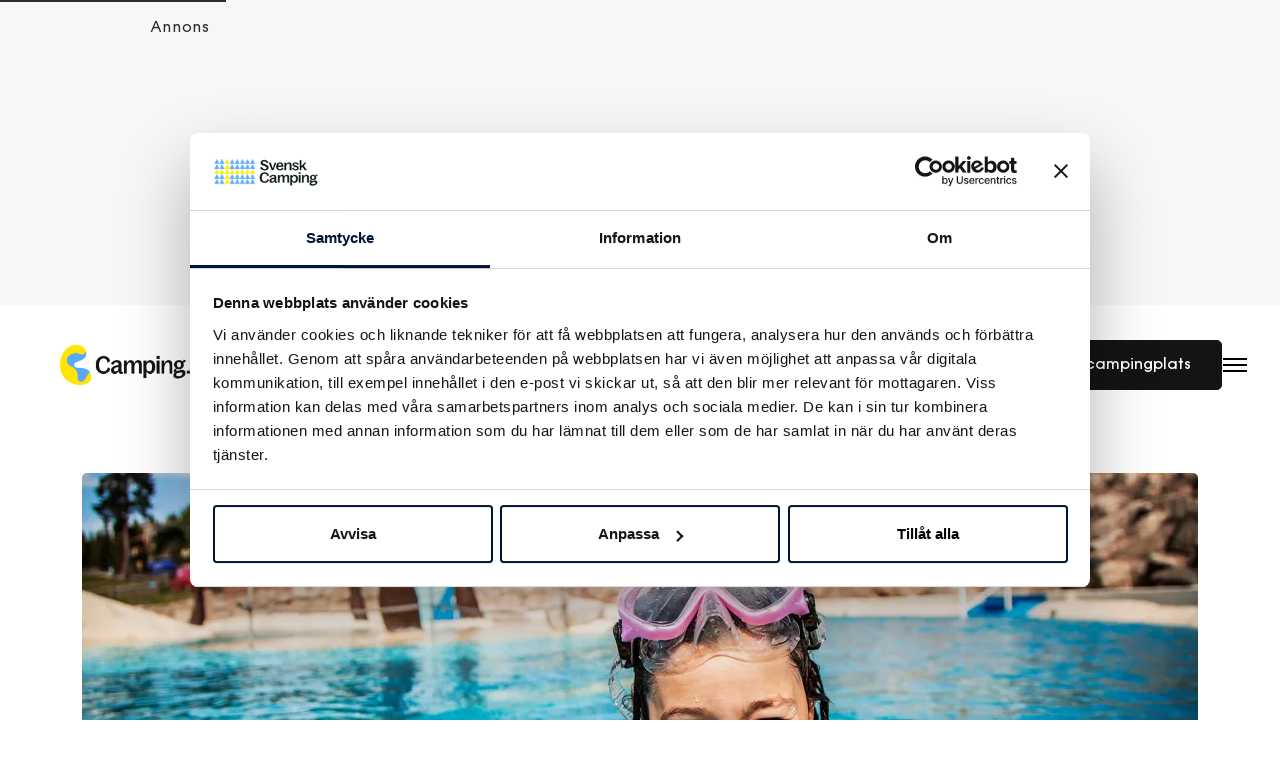

--- FILE ---
content_type: text/html; charset=UTF-8
request_url: https://camping.se/sv/upptack/badland
body_size: 18260
content:
<!DOCTYPE html>
<html lang="sv" dir="ltr" prefix="og: https://ogp.me/ns#">
	<head>
    
		<meta charset="utf-8" />
<meta name="description" content="Bo nära äventyrsbadet, vattenlandet eller badanläggningen" />
<link rel="canonical" href="https://camping.se/sv/upptack/badland" />
<meta property="og:site_name" content="Camping.se" />
<meta property="og:type" content="Website" />
<meta property="og:url" content="https://camping.se/sv/upptack/badland" />
<meta property="og:title" content="Äventyrsbad, vattenland och badanläggningar" />
<meta property="og:description" content="Bo nära äventyrsbadet, vattenlandet eller badanläggningen" />
<meta property="og:video" content="https://www.youtube.com/watch?v=" />
<meta property="og:image" content="https://camping.se/sv/media/456" />
<meta name="MobileOptimized" content="width" />
<meta name="HandheldFriendly" content="true" />
<meta name="viewport" content="width=device-width, initial-scale=1.0" />
<script type="application/ld+json">{
    "@context": "https://schema.org",
    "@graph": [
        {
            "@type": "Organization",
            "@id": "https://camping.se#org",
            "sameAs": [
                "https://www.facebook.com/Camping.se/",
                "https://www.instagram.com/campingse/",
                "https://www.youtube.com/campingse/"
            ],
            "url": "https://camping.se/sv",
            "description": "Campa i Sverige med Camping.se",
            "logo": {
                "@type": "ImageObject",
                "representativeOfPage": "False",
                "url": "https://camping.se/themes/custom/citybreakweb/cb_camping/logo.png"
            }
        }
    ]
}</script>
<script type="application/ld+json" id="breadcrumb-schema">{
    "@context": "https://schema.org",
    "@type": "BreadcrumbList",
    "itemListElement": [
        {
            "@type": "ListItem",
            "position": 1,
            "name": "Camping, stugor, resorts, glamping och ställplatser i Sverige",
            "item": "https://camping.se/sv"
        },
        {
            "@type": "ListItem",
            "position": 2,
            "name": "Äventyrsbad, vattenland och badanläggningar",
            "item": "https://camping.se/sv/upptack/badland"
        }
    ]
}</script>
<link rel="alternate" hreflang="sv" href="https://camping.se/sv/upptack/badland" />
<link rel="icon" href="/themes/custom/citybreakweb/cb_camping/favicon.ico" type="image/vnd.microsoft.icon" />
<script src="/sites/cb_camping/files/google_tag/primary/google_tag.script.js?t949r1" defer></script>

		<title>Campingtomter och stugor vid badäventyret | Camping.se</title>
		<link rel="stylesheet" media="all" href="//camping.se/sites/cb_camping/files/css/css_nQPbGxNHJoC_QY8QnmtYojh7UoZXp2lK7fYZcJDW674.css?delta=0&amp;language=sv&amp;theme=cb_camping&amp;include=[base64]" />
<link rel="stylesheet" media="all" href="https://unpkg.com/aos@2.3.4/dist/aos.css" />
<link rel="stylesheet" media="all" href="//camping.se/sites/cb_camping/files/css/css_T7HhPPA5c9HNG-jWtaApMw81LrS1V8M_n_8UWPWm0mw.css?delta=2&amp;language=sv&amp;theme=cb_camping&amp;include=[base64]" />
<link rel="stylesheet" media="all" href="//camping.se/sites/cb_camping/files/css/css_b51dJeo3eQK9sikd2-zTXhhip2Q59eALQx9sVe62-zE.css?delta=3&amp;language=sv&amp;theme=cb_camping&amp;include=[base64]" />
<link rel="stylesheet" media="all" href="https://fonts.googleapis.com/css?family=Source+Sans+Pro:400,600&amp;display=swap" />
<link rel="stylesheet" media="all" href="//camping.se/sites/cb_camping/files/css/css_fks_Qkbl6mNNxBr_pziAIQ5TSdCc3rLTGCH5fKhis4I.css?delta=5&amp;language=sv&amp;theme=cb_camping&amp;include=[base64]" />

		<script src="https://kit.fontawesome.com/f43f0e1caf.js" defer crossorigin="anonymous" data-search-pseudo-elements></script>


		
		    
	</head>
  <body class="user-role-anonymous preload path-node page-node-type-article-page article-page display-top-ad swiper-upgraded">
    
		<noscript>
			For full functionality of this site it is necessary to enable JavaScript. Here are the
			<a href="//www.enable-javascript.com/">
				instructions how to enable JavaScript in your web browser</a>		</noscript>
          <nav aria-label="Skip to main content">
        <a href="#main-content" class="skip-link">Skip to main content</a>
      </nav>
    					
<div class="ads-above-header" role="complementary" aria-label="Advertisement">
	<div class="ads-above-header-inner">
		<strong class="ads-above-header-label">Annons</strong>
		<div class="ads-above-header-wrapper ads-wrapper" id="ads-above-header-container" style="min-height: 160px; min-width: 320px;">
					</div>
	</div>
</div>

<script>
document.addEventListener('DOMContentLoaded', function() {
	function createAdsAboveHeaderContainer() {
		var container = document.getElementById('ads-above-header-container');
		if (!container) return;

		var isMobile = window.innerWidth < 992; // Bootstrap lg breakpoint
		var adDiv = document.createElement('div');

		if (isMobile) {
			adDiv.id = 'panorama-top-mobile';
			adDiv.setAttribute('data-ad-target-id', 'panorama-top-mobile');
			adDiv.style.minWidth = '320px';
			adDiv.style.minHeight = '160px';
		} else {
			adDiv.id = 'panorama-top';
			adDiv.setAttribute('data-ad-target-id', 'panorama-top');
			adDiv.style.minWidth = '980px';
			adDiv.style.minHeight = '240px';
		}

		// Clear container and add the appropriate ad div
		container.innerHTML = '';
		container.appendChild(adDiv);
    console.log('Ads above header container created:', adDiv);

    /*if (typeof googletag !== 'undefined') {
      googletag.cmd.push(function() {
        googletag.display(adDiv.id);
        console.log('Ad displayed:', adDiv.id);
      });
    } else {
      console.warn('googletag is not defined, ad display failed.');
    }*/
	}

	// Create initial container
	createAdsAboveHeaderContainer();

});
</script>
				<noscript><iframe src="https://www.googletagmanager.com/ns.html?id=GTM-M67LRZW" height="0" width="0" style="display:none;visibility:hidden"></iframe></noscript>
		  <div class="dialog-off-canvas-main-canvas" data-off-canvas-main-canvas>
    <div class="layout-container">
	<header role="banner" class="layout-header">
		<div class="container-fluid navbar-expand-xxl px-sm-4">
			<div class="row no-gutters navbar-expand-xxl header-row">
				<div class="col logo-col align-self-center flex-grow-1 flex-xxl-grow-0">
					  <div class="region region-logo">
    <div id="block-cb-camping-branding" data-block-plugin-id="system_branding_block">
  
    
        <a class="navbar-brand" href="/sv" title="Hem" rel="home">
                      <img src="/themes/custom/citybreakweb/cb_camping/logo.png" alt="Hem"/>
          </a>
  </div>

  </div>

				</div>
				<div class="menu-col col-auto align-self-center align-self-lg-stretch flex-grow-0 flex-shrink-1 mx-auto d-none d-xxl-block header-menu" id="navbarToggle">
					  <div class="region-menu">
    <nav role="navigation" aria-label="Main navigation"  id="block-cb-camping-main-menu" data-block-plugin-id="system_menu_block:main">

  
           

        
              <ul  class="navbar-nav menu-main" role="menubar" aria-label="Main menu">
                                                  
                  
                    
      
            
      <li class="nav-item" role="none">
                              <a href="https://book.camping.se/multiproperty/accommodation" class="nav-link" role="menuitem">Boka</a>
                        </li>
                                              
                                
      
      
            
      <li class="nav-item dropdown" role="none">
                  <button
            aria-controls="main_menu_submenu_2"
            aria-expanded="false"
            aria-haspopup="menu"
            class="nav-link dropdown-toggle"
                        data-offset="0, 30"            data-toggle="dropdown"
            id="main_menu_nav_2"
            role="menuitem"
                        type="button"
          >
            Camping
          </button>
          <div
            class="dropdown-menu"
            id="main_menu_submenu_2"
            role="menu"
            aria-labelledby="main_menu_nav_2"
          >
                          <ul class="list-unstyled dropdown-submenu menu-level-1" role="menu" aria-label="Camping submenu">
                                                  
                  
      
      
            
      <li class="nav-item" role="none">
                  <button
            aria-controls="main_menu_submenu_2_1"
            aria-expanded="false"
            aria-haspopup="menu"
            class="nav-link dropdown-toggle"
                                    data-toggle="dropdown"
            id="main_menu_nav_2_1"
            role="menuitem"
                        type="button"
          >
            Södra Sverige
          </button>
          <div
            class="dropdown-menu-slide"
            id="main_menu_submenu_2_1"
            role="menu"
            aria-labelledby="main_menu_nav_2_1"
          >
                          <ul class="list-unstyled dropdown-submenu menu-level-2" role="menu" aria-label="Södra Sverige submenu">
                                                  
                                
      
      
            
      <li class="nav-item" role="none">
                              <a href="/sv/camping/blekinge" class="nav-link" role="menuitem" data-drupal-link-system-path="node/1130">Blekinge</a>
                        </li>
                                              
                                
      
      
            
      <li class="nav-item" role="none">
                              <a href="/sv/camping/bohuslan" class="nav-link" role="menuitem" data-drupal-link-system-path="node/1133">Bohuslän</a>
                        </li>
                                              
                                
      
      
            
      <li class="nav-item" role="none">
                              <a href="/sv/camping/dalsland" class="nav-link" role="menuitem" data-drupal-link-system-path="node/1136">Dalsland</a>
                        </li>
                                              
                                
      
      
            
      <li class="nav-item" role="none">
                              <a href="/sv/camping/glasriket" class="nav-link" role="menuitem" data-drupal-link-system-path="node/1137">Glasriket</a>
                        </li>
                                              
                                
      
      
            
      <li class="nav-item" role="none">
                              <a href="/sv/camping/gotland" class="nav-link" role="menuitem" data-drupal-link-system-path="node/1178"> Gotland</a>
                        </li>
                                              
                                
      
      
            
      <li class="nav-item" role="none">
                              <a href="/sv/camping/gotakanal" class="nav-link" role="menuitem" data-drupal-link-system-path="node/1149">Göta kanal</a>
                        </li>
                                              
                                
      
      
            
      <li class="nav-item" role="none">
                              <a href="/sv/camping/halland" class="nav-link" role="menuitem" data-drupal-link-system-path="node/1140">Halland</a>
                        </li>
                                              
                                
      
      
            
      <li class="nav-item" role="none">
                              <a href="/sv/camping/kalmar" title="Campingplatser i Kalmar län" class="nav-link" role="menuitem" data-drupal-link-system-path="node/3543">Kalmar län</a>
                        </li>
                                              
                                
      
      
            
      <li class="nav-item" role="none">
                              <a href="/sv/camping/skane" class="nav-link" role="menuitem" data-drupal-link-system-path="node/1150">Skåne</a>
                        </li>
                                              
                                
      
      
            
      <li class="nav-item" role="none">
                              <a href="/sv/camping/smaland" class="nav-link" role="menuitem" data-drupal-link-system-path="node/1152">Småland</a>
                        </li>
                                              
                                
      
      
            
      <li class="nav-item" role="none">
                              <a href="/sv/camping/vastergotland" class="nav-link" role="menuitem" data-drupal-link-system-path="node/1155">Västergötland</a>
                        </li>
                                              
                                
      
      
            
      <li class="nav-item" role="none">
                              <a href="/sv/camping/vastkusten" class="nav-link" role="menuitem" data-drupal-link-system-path="node/1165">Västkusten</a>
                        </li>
                                              
                                
      
      
            
      <li class="nav-item" role="none">
                              <a href="/sv/camping/oland" class="nav-link" role="menuitem" data-drupal-link-system-path="node/1169">Öland</a>
                        </li>
                                              
                                
      
      
            
      <li class="nav-item" role="none">
                              <a href="/sv/camping/ostergotland" class="nav-link" role="menuitem" data-drupal-link-system-path="node/1172">Östergötland</a>
                        </li>
                                              
                                
      
      
            
      <li class="nav-item" role="none">
                              <a href="/sv/camping/osterlen" class="nav-link" role="menuitem" data-drupal-link-system-path="node/1175">Österlen</a>
                        </li>
                                              
                                
      
      
            
      <li class="nav-item" role="none">
                              <a href="/sv/camping/sodrasverige" title="Södra Sverige" class="nav-link" role="menuitem" data-drupal-link-system-path="node/1276">Hela södra Sverige</a>
                        </li>
        </ul>
  
          </div>
              </li>
                                              
                  
      
      
            
      <li class="nav-item" role="none">
                  <button
            aria-controls="main_menu_submenu_2_2"
            aria-expanded="false"
            aria-haspopup="menu"
            class="nav-link dropdown-toggle"
                                    data-toggle="dropdown"
            id="main_menu_nav_2_2"
            role="menuitem"
                        type="button"
          >
            Mellansverige
          </button>
          <div
            class="dropdown-menu-slide"
            id="main_menu_submenu_2_2"
            role="menu"
            aria-labelledby="main_menu_nav_2_2"
          >
                          <ul class="list-unstyled dropdown-submenu menu-level-2" role="menu" aria-label="Mellansverige submenu">
                                                  
                                
      
      
            
      <li class="nav-item" role="none">
                              <a href="/sv/camping/dalarna" class="nav-link" role="menuitem" data-drupal-link-system-path="node/1186">Dalarna</a>
                        </li>
                                              
                                
      
      
            
      <li class="nav-item" role="none">
                              <a href="/sv/camping/narke" class="nav-link" role="menuitem" data-drupal-link-system-path="node/1191">Örebro - Närke</a>
                        </li>
                                              
                                
      
      
            
      <li class="nav-item" role="none">
                              <a href="/sv/camping/stockholm" class="nav-link" role="menuitem" data-drupal-link-system-path="node/1283">Stockholm</a>
                        </li>
                                              
                                
      
      
            
      <li class="nav-item" role="none">
                              <a href="/sv/camping/sodermanland" class="nav-link" role="menuitem" data-drupal-link-system-path="node/1195">Södermanland</a>
                        </li>
                                              
                                
      
      
            
      <li class="nav-item" role="none">
                              <a href="/sv/camping/uppland" class="nav-link" role="menuitem" data-drupal-link-system-path="node/1199">Uppland</a>
                        </li>
                                              
                                
      
      
            
      <li class="nav-item" role="none">
                              <a href="/sv/camping/varmland" class="nav-link" role="menuitem" data-drupal-link-system-path="node/1207">Värmland</a>
                        </li>
                                              
                                
      
      
            
      <li class="nav-item" role="none">
                              <a href="/sv/camping/vastmanland" class="nav-link" role="menuitem" data-drupal-link-system-path="node/1203">Västmanland</a>
                        </li>
                                              
                                
      
      
            
      <li class="nav-item" role="none">
                              <a href="/sv/camping/mellansverige" title="Mellansverige" class="nav-link" role="menuitem" data-drupal-link-system-path="node/1274">Hela Mellansverige</a>
                        </li>
        </ul>
  
          </div>
              </li>
                                              
                  
      
      
            
      <li class="nav-item" role="none">
                  <button
            aria-controls="main_menu_submenu_2_3"
            aria-expanded="false"
            aria-haspopup="menu"
            class="nav-link dropdown-toggle"
                                    data-toggle="dropdown"
            id="main_menu_nav_2_3"
            role="menuitem"
                        type="button"
          >
            Norra Sverige
          </button>
          <div
            class="dropdown-menu-slide"
            id="main_menu_submenu_2_3"
            role="menu"
            aria-labelledby="main_menu_nav_2_3"
          >
                          <ul class="list-unstyled dropdown-submenu menu-level-2" role="menu" aria-label="Norra Sverige submenu">
                                                  
                                
      
      
            
      <li class="nav-item" role="none">
                              <a href="/sv/camping/gastrikland" class="nav-link" role="menuitem" data-drupal-link-system-path="node/1210">Gästrikland</a>
                        </li>
                                              
                                
      
      
            
      <li class="nav-item" role="none">
                              <a href="/sv/camping/halsingland" class="nav-link" role="menuitem" data-drupal-link-system-path="node/1213">Hälsingland</a>
                        </li>
                                              
                                
      
      
            
      <li class="nav-item" role="none">
                              <a href="/sv/camping/harjedalen" class="nav-link" role="menuitem" data-drupal-link-system-path="node/1223">Härjedalen</a>
                        </li>
                                              
                                
      
      
            
      <li class="nav-item" role="none">
                              <a href="/sv/camping/hogakusten" class="nav-link" role="menuitem" data-drupal-link-system-path="node/1279">Höga Kusten</a>
                        </li>
                                              
                                
      
      
            
      <li class="nav-item" role="none">
                              <a href="/sv/camping/jamtland" class="nav-link" role="menuitem" data-drupal-link-system-path="node/1226">Jämtland</a>
                        </li>
                                              
                                
      
      
            
      <li class="nav-item" role="none">
                              <a href="/sv/camping/lappland" class="nav-link" role="menuitem" data-drupal-link-system-path="node/1220">Lappland</a>
                        </li>
                                              
                                
      
      
            
      <li class="nav-item" role="none">
                              <a href="/sv/camping/medelpad" class="nav-link" role="menuitem" data-drupal-link-system-path="node/1263"> Medelpad</a>
                        </li>
                                              
                                
      
      
            
      <li class="nav-item" role="none">
                              <a href="/sv/camping/norrbotten" class="nav-link" role="menuitem" data-drupal-link-system-path="node/1272">Norrbotten</a>
                        </li>
                                              
                                
      
      
            
      <li class="nav-item" role="none">
                              <a href="/sv/camping/vasterbotten" class="nav-link" role="menuitem" data-drupal-link-system-path="node/1269">Västerbotten</a>
                        </li>
                                              
                                
      
      
            
      <li class="nav-item" role="none">
                              <a href="/sv/camping/angermanland" class="nav-link" role="menuitem" data-drupal-link-system-path="node/1266">Ångermanland</a>
                        </li>
                                              
                                
      
      
            
      <li class="nav-item" role="none">
                              <a href="/sv/camping/norrasverige" class="nav-link" role="menuitem" data-drupal-link-system-path="node/1273">Hela Norra Sverige</a>
                        </li>
        </ul>
  
          </div>
              </li>
                                              
                                
      
      
            
      <li class="nav-item" role="none">
                              <a href="/sv/sok-och-boka" class="nav-link" role="menuitem" data-drupal-link-system-path="node/679">Alla campingplatser</a>
                        </li>
        </ul>
  
          </div>
              </li>
                                              
                  
      
      
            
      <li class="nav-item dropdown" role="none">
                  <button
            aria-controls="main_menu_submenu_3"
            aria-expanded="false"
            aria-haspopup="menu"
            class="nav-link dropdown-toggle"
                        data-offset="0, 30"            data-toggle="dropdown"
            id="main_menu_nav_3"
            role="menuitem"
                        type="button"
          >
            Stugor
          </button>
          <div
            class="dropdown-menu"
            id="main_menu_submenu_3"
            role="menu"
            aria-labelledby="main_menu_nav_3"
          >
                          <ul class="list-unstyled dropdown-submenu menu-level-1" role="menu" aria-label="Stugor submenu">
                                                  
                  
      
      
            
      <li class="nav-item" role="none">
                  <button
            aria-controls="main_menu_submenu_3_1"
            aria-expanded="false"
            aria-haspopup="menu"
            class="nav-link dropdown-toggle"
                                    data-toggle="dropdown"
            id="main_menu_nav_3_1"
            role="menuitem"
                        type="button"
          >
            Södra Sverige
          </button>
          <div
            class="dropdown-menu-slide"
            id="main_menu_submenu_3_1"
            role="menu"
            aria-labelledby="main_menu_nav_3_1"
          >
                          <ul class="list-unstyled dropdown-submenu menu-level-2" role="menu" aria-label="Södra Sverige submenu">
                                                  
                                
      
      
            
      <li class="nav-item" role="none">
                              <a href="/sv/stugor/blekinge" class="nav-link" role="menuitem" data-drupal-link-system-path="node/1236">Blekinge</a>
                        </li>
                                              
                                
      
      
            
      <li class="nav-item" role="none">
                              <a href="/sv/stugor/bohuslan" class="nav-link" role="menuitem" data-drupal-link-system-path="node/1146">Bohuslän</a>
                        </li>
                                              
                                
      
      
            
      <li class="nav-item" role="none">
                              <a href="/sv/stugor/dalsland" class="nav-link" role="menuitem" data-drupal-link-system-path="node/1233">Dalsland</a>
                        </li>
                                              
                                
      
      
            
      <li class="nav-item" role="none">
                              <a href="/sv/stugor/glasriket" class="nav-link" role="menuitem" data-drupal-link-system-path="node/1626">Glasriket</a>
                        </li>
                                              
                                
      
      
            
      <li class="nav-item" role="none">
                              <a href="/sv/stugor/gotland" class="nav-link" role="menuitem" data-drupal-link-system-path="node/1104">Gotland</a>
                        </li>
                                              
                                
      
      
            
      <li class="nav-item" role="none">
                              <a href="/sv/stugor/gotakanal" class="nav-link" role="menuitem" data-drupal-link-system-path="node/1630">Göta kanal</a>
                        </li>
                                              
                                
      
      
            
      <li class="nav-item" role="none">
                              <a href="/sv/stugor/halland" class="nav-link" role="menuitem" data-drupal-link-system-path="node/1505">Halland</a>
                        </li>
                                              
                                
      
      
            
      <li class="nav-item" role="none">
                              <a href="/sv/stugor/jonkoping" title="Stugor i Jönköpings län" class="nav-link" role="menuitem" data-drupal-link-system-path="node/1646">Jönköpings län</a>
                        </li>
                                              
                                
      
      
            
      <li class="nav-item" role="none">
                              <a href="/sv/stugor/kalmar" title="Stugor i Kalmar län" class="nav-link" role="menuitem" data-drupal-link-system-path="node/1649">Kalmar län</a>
                        </li>
                                              
                                
      
      
            
      <li class="nav-item" role="none">
                              <a href="/sv/stugor/skane" class="nav-link" role="menuitem" data-drupal-link-system-path="node/1093">Skåne</a>
                        </li>
                                              
                                
      
      
            
      <li class="nav-item" role="none">
                              <a href="/sv/stugor/smaland" class="nav-link" role="menuitem" data-drupal-link-system-path="node/1634">Småland</a>
                        </li>
                                              
                                
      
      
            
      <li class="nav-item" role="none">
                              <a href="/sv/stugor/vastergotland" class="nav-link" role="menuitem" data-drupal-link-system-path="node/1637">Västergötland</a>
                        </li>
                                              
                                
      
      
            
      <li class="nav-item" role="none">
                              <a href="/sv/stugor/vastkusten" class="nav-link" role="menuitem" data-drupal-link-system-path="node/1985">Västkusten</a>
                        </li>
                                              
                                
      
      
            
      <li class="nav-item" role="none">
                              <a href="/sv/stugor/oland" class="nav-link" role="menuitem" data-drupal-link-system-path="node/1092">Öland</a>
                        </li>
                                              
                                
      
      
            
      <li class="nav-item" role="none">
                              <a href="/sv/stugor/ostergotland" class="nav-link" role="menuitem" data-drupal-link-system-path="node/1640">Östergötland</a>
                        </li>
                                              
                                
      
      
            
      <li class="nav-item" role="none">
                              <a href="/sv/stugor/osterlen" class="nav-link" role="menuitem" data-drupal-link-system-path="node/1643">Österlen</a>
                        </li>
                                              
                                
      
      
            
      <li class="nav-item" role="none">
                              <a href="/sv/stugor/sodrasverige" title="Stugor i södra Sverige" class="nav-link" role="menuitem" data-drupal-link-system-path="node/1258">Hela södra Sverige</a>
                        </li>
        </ul>
  
          </div>
              </li>
                                              
                  
      
      
            
      <li class="nav-item" role="none">
                  <button
            aria-controls="main_menu_submenu_3_2"
            aria-expanded="false"
            aria-haspopup="menu"
            class="nav-link dropdown-toggle"
                                    data-toggle="dropdown"
            id="main_menu_nav_3_2"
            role="menuitem"
                        type="button"
          >
            Mellansverige
          </button>
          <div
            class="dropdown-menu-slide"
            id="main_menu_submenu_3_2"
            role="menu"
            aria-labelledby="main_menu_nav_3_2"
          >
                          <ul class="list-unstyled dropdown-submenu menu-level-2" role="menu" aria-label="Mellansverige submenu">
                                                  
                                
      
      
            
      <li class="nav-item" role="none">
                              <a href="/sv/stugor/dalarna" class="nav-link" role="menuitem" data-drupal-link-system-path="node/714">Dalarna</a>
                        </li>
                                              
                                
      
      
            
      <li class="nav-item" role="none">
                              <a href="/sv/stugor/gavleborg" class="nav-link" role="menuitem" data-drupal-link-system-path="node/1217">Gävleborg</a>
                        </li>
                                              
                                
      
      
            
      <li class="nav-item" role="none">
                              <a href="/sv/stugor/narke" class="nav-link" role="menuitem" data-drupal-link-system-path="node/1658">Närke</a>
                        </li>
                                              
                                
      
      
            
      <li class="nav-item" role="none">
                              <a href="/sv/stugor/stockholm" class="nav-link" role="menuitem" data-drupal-link-system-path="node/1669">Stockholm</a>
                        </li>
                                              
                                
      
      
            
      <li class="nav-item" role="none">
                              <a href="/sv/stugor/sodermanland" class="nav-link" role="menuitem" data-drupal-link-system-path="node/1256">Södermanland</a>
                        </li>
                                              
                                
      
      
            
      <li class="nav-item" role="none">
                              <a href="/sv/stugor/uppland" class="nav-link" role="menuitem" data-drupal-link-system-path="node/1672">Uppland</a>
                        </li>
                                              
                                
      
      
            
      <li class="nav-item" role="none">
                              <a href="/sv/stugor/uppsala" class="nav-link" role="menuitem" data-drupal-link-system-path="node/1655">Uppsala län</a>
                        </li>
                                              
                                
      
      
            
      <li class="nav-item" role="none">
                              <a href="/sv/stugor/varmland" class="nav-link" role="menuitem" data-drupal-link-system-path="node/1116">Värmland</a>
                        </li>
                                              
                                
      
      
            
      <li class="nav-item" role="none">
                              <a href="/sv/stugor/vastmanland" class="nav-link" role="menuitem" data-drupal-link-system-path="node/1664">Västmanland</a>
                        </li>
                                              
                                
      
      
            
      <li class="nav-item" role="none">
                              <a href="/sv/stugor/orebro" class="nav-link" role="menuitem" data-drupal-link-system-path="node/1661">Örebro län</a>
                        </li>
                                              
                                
      
      
            
      <li class="nav-item" role="none">
                              <a href="/sv/stugor/mellansverige" title="Stugor i Mellansverige" class="nav-link" role="menuitem" data-drupal-link-system-path="node/1673">Hela Mellansverige</a>
                        </li>
        </ul>
  
          </div>
              </li>
                                              
                                
      
      
            
      <li class="nav-item" role="none">
                  <button
            aria-controls="main_menu_submenu_3_3"
            aria-expanded="false"
            aria-haspopup="menu"
            class="nav-link dropdown-toggle"
                                    data-toggle="dropdown"
            id="main_menu_nav_3_3"
            role="menuitem"
                        type="button"
          >
            Norra Sverige
          </button>
          <div
            class="dropdown-menu-slide"
            id="main_menu_submenu_3_3"
            role="menu"
            aria-labelledby="main_menu_nav_3_3"
          >
                          <ul class="list-unstyled dropdown-submenu menu-level-2" role="menu" aria-label="Norra Sverige submenu">
                                                  
                                
      
      
            
      <li class="nav-item" role="none">
                              <a href="/sv/stugor/gastrikland" class="nav-link" role="menuitem" data-drupal-link-system-path="node/1676">Gästrikland</a>
                        </li>
                                              
                                
      
      
            
      <li class="nav-item" role="none">
                              <a href="/sv/stugor/halsingland" title="Stugor i Västergötland" class="nav-link" role="menuitem" data-drupal-link-system-path="node/1736">Hälsingland</a>
                        </li>
                                              
                                
      
      
            
      <li class="nav-item" role="none">
                              <a href="/sv/stugor/harjedalen" class="nav-link" role="menuitem" data-drupal-link-system-path="node/1680">Härjedalen</a>
                        </li>
                                              
                                
      
      
            
      <li class="nav-item" role="none">
                              <a href="/sv/stugor/hoga-kusten" class="nav-link" role="menuitem" data-drupal-link-system-path="node/1255">Högakusten</a>
                        </li>
                                              
                                
      
      
            
      <li class="nav-item" role="none">
                              <a href="/sv/stugor/jamtland" class="nav-link" role="menuitem" data-drupal-link-system-path="node/1686">Jämtland</a>
                        </li>
                                              
                                
      
      
            
      <li class="nav-item" role="none">
                              <a href="/sv/stugor/lappland" class="nav-link" role="menuitem" data-drupal-link-system-path="node/1695">Lappland</a>
                        </li>
                                              
                                
      
      
            
      <li class="nav-item" role="none">
                              <a href="/sv/stugor/medelpad" class="nav-link" role="menuitem" data-drupal-link-system-path="node/1704">Medelpad</a>
                        </li>
                                              
                                
      
      
            
      <li class="nav-item" role="none">
                              <a href="/sv/stugor/norrbotten" class="nav-link" role="menuitem" data-drupal-link-system-path="node/1709">Norrbotten</a>
                        </li>
                                              
                                
      
      
            
      <li class="nav-item" role="none">
                              <a href="/sv/stugor/norrland" class="nav-link" role="menuitem" data-drupal-link-system-path="node/1712">Norrland</a>
                        </li>
                                              
                                
      
      
            
      <li class="nav-item" role="none">
                              <a href="/sv/stugor/vasterbotten" class="nav-link" role="menuitem" data-drupal-link-system-path="node/1700">Västerbotten</a>
                        </li>
                                              
                                
      
      
            
      <li class="nav-item" role="none">
                              <a href="/sv/stugor/vasternorrland" class="nav-link" role="menuitem" data-drupal-link-system-path="node/1257">Västernorrland</a>
                        </li>
                                              
                                
      
      
            
      <li class="nav-item" role="none">
                              <a href="/sv/stugor/angermanland" class="nav-link" role="menuitem" data-drupal-link-system-path="node/1705">Ångermanland</a>
                        </li>
                                              
                                
      
      
            
      <li class="nav-item" role="none">
                              <a href="/sv/stugor/norrasverige" class="nav-link" role="menuitem" data-drupal-link-system-path="node/1715">Hela norra Sverige</a>
                        </li>
        </ul>
  
          </div>
              </li>
                                              
                                
      
      
            
      <li class="nav-item" role="none">
                              <a href="/sv/stugor/hela-sverige" class="nav-link" role="menuitem" data-drupal-link-system-path="node/1977">Alla stugor</a>
                        </li>
        </ul>
  
          </div>
              </li>
                                              
                  
      
      
            
      <li class="nav-item dropdown" role="none">
                  <button
            aria-controls="main_menu_submenu_4"
            aria-expanded="false"
            aria-haspopup="menu"
            class="nav-link dropdown-toggle"
                        data-offset="0, 30"            data-toggle="dropdown"
            id="main_menu_nav_4"
            role="menuitem"
                        type="button"
          >
            Upptäck
          </button>
          <div
            class="dropdown-menu"
            id="main_menu_submenu_4"
            role="menu"
            aria-labelledby="main_menu_nav_4"
          >
                          <ul class="list-unstyled dropdown-submenu menu-level-1" role="menu" aria-label="Upptäck submenu">
                                                  
                                
      
      
            
      <li class="nav-item" role="none">
                  <button
            aria-controls="main_menu_submenu_4_1"
            aria-expanded="false"
            aria-haspopup="menu"
            class="nav-link dropdown-toggle"
                                    data-toggle="dropdown"
            id="main_menu_nav_4_1"
            role="menuitem"
                        type="button"
          >
            För hela familjen
          </button>
          <div
            class="dropdown-menu-slide"
            id="main_menu_submenu_4_1"
            role="menu"
            aria-labelledby="main_menu_nav_4_1"
          >
                          <ul class="list-unstyled dropdown-submenu menu-level-2" role="menu" aria-label="För hela familjen submenu">
                                                  
                                
      
      
            
      <li class="nav-item" role="none">
                              <a href="/sv/upptack/fest" class="nav-link" role="menuitem" data-drupal-link-system-path="node/1597">Bröllop &amp; fest</a>
                        </li>
                                              
                                
      
      
            
      <li class="nav-item" role="none">
                              <a href="/inspiration/familjeparker" class="nav-link" role="menuitem">Djur- och nöjesparker</a>
                        </li>
                                              
                                
      
      
            
      <li class="nav-item" role="none">
                              <a href="/sv/upptack/barnsemester" title="Semestertips för familjen" class="nav-link" role="menuitem" data-drupal-link-system-path="node/2057">Familjesemester</a>
                        </li>
                                              
                                
      
      
            
      <li class="nav-item" role="none">
                              <a href="/hund" title="Resa med hund" class="nav-link" role="menuitem">Hundvänlig semester</a>
                        </li>
                                              
                                
      
      
            
      <li class="nav-item" role="none">
                              <a href="/sv/upptack/midsommar" title="Midsommarfirande på campingplats" class="nav-link" role="menuitem" data-drupal-link-system-path="node/1839">Midsommarfirande</a>
                        </li>
                                              
                                
      
      
            
      <li class="nav-item" role="none">
                              <a href="/sv/upptack/sommarlov" title="Höstlovsinspiration" class="nav-link" role="menuitem" data-drupal-link-system-path="node/1853">Sommarlov</a>
                        </li>
                                              
                                
      
      
            
      <li class="nav-item" role="none">
                              <a href="/sv/upptack/sportlov" title="Höstlovsinspiration 2025" class="nav-link" role="menuitem" data-drupal-link-system-path="node/1854">Sportlov</a>
                        </li>
                                              
                                
      
      
            
      <li class="nav-item" role="none">
                              <a href="/sv/upptack/annorlunda-boenden" title="Annorlunda och unika boenen" class="nav-link" role="menuitem" data-drupal-link-system-path="node/1568">Unika boenden</a>
                        </li>
        </ul>
  
          </div>
              </li>
                                              
                                
      
      
            
      <li class="nav-item" role="none">
                  <button
            aria-controls="main_menu_submenu_4_2"
            aria-expanded="false"
            aria-haspopup="menu"
            class="nav-link dropdown-toggle"
                                    data-toggle="dropdown"
            id="main_menu_nav_4_2"
            role="menuitem"
                        type="button"
          >
            Äventyr &amp; aktiviteter
          </button>
          <div
            class="dropdown-menu-slide"
            id="main_menu_submenu_4_2"
            role="menu"
            aria-labelledby="main_menu_nav_4_2"
          >
                          <ul class="list-unstyled dropdown-submenu menu-level-2" role="menu" aria-label="Äventyr &amp; aktiviteter submenu">
                                                  
                                
      
      
            
      <li class="nav-item" role="none">
                              <a href="/skidor" title="Hitta boende vid backen" class="nav-link" role="menuitem">Alpin skidåkning</a>
                        </li>
                                              
                                
      
      
            
      <li class="nav-item" role="none">
                              <a href="/sv/upptack/kanot" title="Campingplatser med kanotuthyrning" class="nav-link" role="menuitem" data-drupal-link-system-path="node/1844">Paddlingsläge</a>
                        </li>
                                              
                                
      
      
            
      <li class="nav-item" role="none">
                              <a href="/bikeparks" class="nav-link" role="menuitem">Bike Parks</a>
                        </li>
                                              
                                
      
      
            
      <li class="nav-item" role="none">
                              <a href="/cykelleder" title="Cykelleder i Sverige" class="nav-link" role="menuitem">Cykelleder</a>
                        </li>
                                              
                                
      
      
            
      <li class="nav-item" role="none">
                              <a href="/sv/fiske" class="nav-link" role="menuitem" data-drupal-link-system-path="node/1537">Fiske</a>
                        </li>
                                              
                                
      
      
            
      <li class="nav-item" role="none">
                              <a href="/sv/upptack/golf" title="Campingplatser vid golfbanan" class="nav-link" role="menuitem" data-drupal-link-system-path="node/1295">Golfläge</a>
                        </li>
                                              
                                
      
      
            
      <li class="nav-item" role="none">
                              <a href="/hoghojdsbana" title="Campingplatser vid höghöjdsbanan" class="nav-link" role="menuitem">Höghöjdsbanor</a>
                        </li>
                                              
                                
      
      
            
      <li class="nav-item" role="none">
                              <a href="/padel" class="nav-link" role="menuitem">Padel</a>
                        </li>
                                              
                                
      
      
            
      <li class="nav-item" role="none">
                              <a href="/sv/upptack/vandra" class="nav-link" role="menuitem" data-drupal-link-system-path="node/1299">Vandra</a>
                        </li>
                                              
                                
      
      
            
      <li class="nav-item" role="none">
                              <a href="/sv/upptack/surf" title="Campingplatser med surfläge" class="nav-link" role="menuitem" data-drupal-link-system-path="node/1498">Vindsurfing</a>
                        </li>
        </ul>
  
          </div>
              </li>
                                              
                  
      
      
            
      <li class="nav-item" role="none">
                  <button
            aria-controls="main_menu_submenu_4_3"
            aria-expanded="false"
            aria-haspopup="menu"
            class="nav-link dropdown-toggle"
                                    data-toggle="dropdown"
            id="main_menu_nav_4_3"
            role="menuitem"
                        type="button"
          >
            Miljösmart
          </button>
          <div
            class="dropdown-menu-slide"
            id="main_menu_submenu_4_3"
            role="menu"
            aria-labelledby="main_menu_nav_4_3"
          >
                          <ul class="list-unstyled dropdown-submenu menu-level-2" role="menu" aria-label="Miljösmart submenu">
                                                  
                                
      
      
            
      <li class="nav-item" role="none">
                              <a href="/sv/upptack/campingplatser-med-laddstolpar" title="Laddstolpe för elbil" class="nav-link" role="menuitem" data-drupal-link-system-path="node/1502">Ladda bilen</a>
                        </li>
                                              
                                
      
      
            
      <li class="nav-item" role="none">
                              <a href="/sv/upptack/miljocertifierad" title="Miljömärkta campingplatser" class="nav-link" role="menuitem" data-drupal-link-system-path="node/1586">Miljömärkt</a>
                        </li>
        </ul>
  
          </div>
              </li>
                                              
                                
      
      
            
      <li class="nav-item" role="none">
                  <button
            aria-controls="main_menu_submenu_4_4"
            aria-expanded="false"
            aria-haspopup="menu"
            class="nav-link dropdown-toggle"
                                    data-toggle="dropdown"
            id="main_menu_nav_4_4"
            role="menuitem"
                        type="button"
          >
            Semesterlyx
          </button>
          <div
            class="dropdown-menu-slide"
            id="main_menu_submenu_4_4"
            role="menu"
            aria-labelledby="main_menu_nav_4_4"
          >
                          <ul class="list-unstyled dropdown-submenu menu-level-2" role="menu" aria-label="Semesterlyx submenu">
                                                  
                                
      
      
            
      <li class="nav-item" role="none">
                              <a href="/sv/upptack/femstjarnigt" title="Femstjärniga campingplatser" class="nav-link" role="menuitem" data-drupal-link-system-path="node/1511">5 stjärnor</a>
                        </li>
                                              
                                
      
      
            
      <li class="nav-item" role="none">
                              <a href="/sv/upptack/resorts" class="nav-link" role="menuitem" data-drupal-link-system-path="node/1534">Campingresorts</a>
                        </li>
                                              
                                
      
      
            
      <li class="nav-item" role="none">
                              <a href="/sv/upptack/glamping" class="nav-link" role="menuitem" data-drupal-link-system-path="node/1300">Glamping</a>
                        </li>
        </ul>
  
          </div>
              </li>
                                              
                                
      
      
            
      <li class="nav-item" role="none">
                  <button
            aria-controls="main_menu_submenu_4_5"
            aria-expanded="false"
            aria-haspopup="menu"
            class="nav-link dropdown-toggle"
                                    data-toggle="dropdown"
            id="main_menu_nav_4_5"
            role="menuitem"
                        type="button"
          >
            Pool &amp; Bad
          </button>
          <div
            class="dropdown-menu-slide"
            id="main_menu_submenu_4_5"
            role="menu"
            aria-labelledby="main_menu_nav_4_5"
          >
                          <ul class="list-unstyled dropdown-submenu menu-level-2" role="menu" aria-label="Pool &amp; Bad submenu">
                                                  
                                
      
      
            
      <li class="nav-item" role="none">
                              <a href="/badland" title="Äventyrsbad och badanläggningar" class="nav-link" role="menuitem">Badäventyr</a>
                        </li>
                                              
                                
      
      
            
      <li class="nav-item" role="none">
                              <a href="/sv/upptack/pool" title="Campingplatser med pool" class="nav-link" role="menuitem" data-drupal-link-system-path="node/1126">Boende med pool</a>
                        </li>
                                              
                                
      
      
            
      <li class="nav-item" role="none">
                              <a href="/sv/upptack/bad" title="Bo med badläge vid hav eller sjö" class="nav-link" role="menuitem" data-drupal-link-system-path="node/1286">Hav &amp; sjö</a>
                        </li>
                                              
                                
      
      
            
      <li class="nav-item" role="none">
                              <a href="/sv/upptack/hundbad" class="nav-link" role="menuitem" data-drupal-link-system-path="node/1479">Hundbad</a>
                        </li>
        </ul>
  
          </div>
              </li>
                                              
                                
      
      
            
      <li class="nav-item" role="none">
                              <a href="/sv/upptack/vintercamping" class="nav-link" role="menuitem" data-drupal-link-system-path="node/1606">Vinter</a>
                        </li>
        </ul>
  
          </div>
              </li>
                                              
                                
      
      
            
      <li class="nav-item dropdown" role="none">
                  <button
            aria-controls="main_menu_submenu_5"
            aria-expanded="false"
            aria-haspopup="menu"
            class="nav-link dropdown-toggle"
                        data-offset="0, 30"            data-toggle="dropdown"
            id="main_menu_nav_5"
            role="menuitem"
                        type="button"
          >
            Erbjudanden
          </button>
          <div
            class="dropdown-menu"
            id="main_menu_submenu_5"
            role="menu"
            aria-labelledby="main_menu_nav_5"
          >
                          <ul class="list-unstyled dropdown-submenu menu-level-1" role="menu" aria-label="Erbjudanden submenu">
                                                  
                                
      
      
            
      <li class="nav-item" role="none">
                              <a href="/sv/cke" title="Fördelar och fakta om Camping Key Europe" class="nav-link" role="menuitem" data-drupal-link-system-path="node/1850">Camping Key Europe</a>
                        </li>
                                              
                  
      
      
            
      <li class="nav-item" role="none">
                  <button
            aria-controls="main_menu_submenu_5_2"
            aria-expanded="false"
            aria-haspopup="menu"
            class="nav-link dropdown-toggle"
                                    data-toggle="dropdown"
            id="main_menu_nav_5_2"
            role="menuitem"
                        type="button"
          >
            Boenderabatter
          </button>
          <div
            class="dropdown-menu-slide"
            id="main_menu_submenu_5_2"
            role="menu"
            aria-labelledby="main_menu_nav_5_2"
          >
                          <ul class="list-unstyled dropdown-submenu menu-level-2" role="menu" aria-label="Boenderabatter submenu">
                                                  
                                
      
      
            
      <li class="nav-item" role="none">
                              <a href="/sv/cke/camping" class="nav-link" role="menuitem" data-drupal-link-system-path="node/1743">Alla boenderabatter</a>
                        </li>
                                              
                                
      
      
            
      <li class="nav-item" role="none">
                              <a href="/sv/cke/3for2" class="nav-link" role="menuitem" data-drupal-link-system-path="node/1966">3 för 2</a>
                        </li>
                                              
                                
      
      
            
      <li class="nav-item" role="none">
                              <a href="/sv/cke/7for6" title="Bo 7 nätter betala för 6 med Camping Key Europe" class="nav-link" role="menuitem" data-drupal-link-system-path="node/3673">7 för 6, juni - augusti</a>
                        </li>
                                              
                                
      
      
            
      <li class="nav-item" role="none">
                              <a href="/sv/cke/50sek" class="nav-link" role="menuitem" data-drupal-link-system-path="node/3706">50 kr rabatt per natt</a>
                        </li>
        </ul>
  
          </div>
              </li>
        </ul>
  
          </div>
              </li>
                                              
                                
      
      
            
      <li class="nav-item" role="none">
                              <a href="/sv/magasin" title="Magasin" class="nav-link" role="menuitem" data-drupal-link-system-path="node/3465">Resemagasin</a>
                        </li>
                                              
                                
      
      
            
      <li class="nav-item dropdown" role="none">
                  <button
            aria-controls="main_menu_submenu_7"
            aria-expanded="false"
            aria-haspopup="menu"
            class="nav-link dropdown-toggle"
                        data-offset="0, 30"            data-toggle="dropdown"
            id="main_menu_nav_7"
            role="menuitem"
                        type="button"
          >
            Om
          </button>
          <div
            class="dropdown-menu"
            id="main_menu_submenu_7"
            role="menu"
            aria-labelledby="main_menu_nav_7"
          >
                          <ul class="list-unstyled dropdown-submenu menu-level-1" role="menu" aria-label="Om submenu">
                                                  
                                
      
      
            
      <li class="nav-item" role="none">
                              <a href="/sv/om/camperschoicevinnarna" class="nav-link" role="menuitem" data-drupal-link-system-path="node/1981">Camping.se Campers&#039; Choice</a>
                        </li>
                                              
                                
      
      
            
      <li class="nav-item" role="none">
                              <a href="/sv/om/presentkort" title="Presentkort på Camping.se" class="nav-link" role="menuitem" data-drupal-link-system-path="node/2011">Presentkort</a>
                        </li>
                                              
                                
      
      
            
      <li class="nav-item" role="none">
                              <a href="/sv/om/magasin-katalog" class="nav-link" role="menuitem" data-drupal-link-system-path="node/1555">Katalog och magasin</a>
                        </li>
                                              
                                
      
      
            
      <li class="nav-item" role="none">
                              <a href="/sv/om/certifiering-klassificering" class="nav-link" role="menuitem" data-drupal-link-system-path="node/717">Certifiering och klassificering</a>
                        </li>
                                              
                                
      
      
            
      <li class="nav-item" role="none">
                              <a href="/sv/cke/id" class="nav-link" role="menuitem" data-drupal-link-system-path="node/1967">Camping-ID</a>
                        </li>
                                              
                  
                    
      
            
      <li class="nav-item" role="none">
                              <a href="https://service.camping.se/" class="nav-link" role="menuitem">Gästservice</a>
                        </li>
                                              
                                
      
      
            
      <li class="nav-item" role="none">
                              <a href="/sv/om/om-campingse" class="nav-link" role="menuitem" data-drupal-link-system-path="node/1554">Om Camping.se</a>
                        </li>
        </ul>
  
          </div>
              </li>
        </ul>
  

  </nav>

  </div>

				</div>
				<div class="col-auto align-self-center flex-grow-0">
					<div class="header-icons">
						<div class="d-none d-xxl-flex">  <div class="region region-header">
    <div id="block-cb-camping-visitsearch" data-block-plugin-id="search_block">
  
    
      		<a href="/sv/search/results">
		<i class="fa-regular fa-search" aria-hidden="true"></i>
		<span class="sr-only">Sök</span>
	</a>

  </div>
<div id="block-favourites" data-block-plugin-id="block_content:80074052-09d4-4d6c-a381-d4cbc9e4ccef">
  
    
      
<div class="cms-text-content">
     <p><a class="favourite" data-entity-substitution="canonical" data-entity-type="node" data-entity-uuid="f9e56a43-ade8-459c-a985-7c5ead9fccc4" href="/sv/dina-favoriter" title="Favoriter"><span class="sr-only">Favoriter</span><i aria-hidden="true" class="far fa-heart"></i>&nbsp;</a></p>

 </div>

  </div>

<div class="language-switcher-language-url block-language block-language-blocklanguage-interface menu-language" id="block-cb-camping-language-switcher" role="navigation" data-block-plugin-id="language_block:language_interface">
  
  <div class="dropdown">
    <button
      aria-expanded="false"
      aria-haspopup="true"
      class="menu-language-trigger dropdown-toggle"
      data-toggle="dropdown"
      id="cb_camping_language_switcher_button"
      title="Språk"
      type="button"
    >
            <span class="menu-language-trigger-icon" aria-hidden="true">
        <img src="/themes/custom/citybreakweb/cb_camping/styles/images/flag-icon-sv.svg" alt="Swedish flag">
      </span>
      <span class="sr-only">Språk</span>
    </button>
    <div class="menu-language-panel dropdown-menu" aria-labelledby="cb_camping_language_switcher_button">
              <ul class="links menu-language-list list-unstyled m-0"><li hreflang="de" data-drupal-link-system-path="&lt;front&gt;" class="de menu-language-item"><span class="menu-language-icon" aria-hidden="true">
						<img src="/themes/custom/citybreakweb/cb_camping/styles/images/flag-icon-de.svg" class="flag-icon-de" alt="Flag: German">
					</span>
					<span class="menu-language-text">
						<a href="/de" class="language-link" hreflang="de" data-drupal-link-system-path="&lt;front&gt;">German</a>
					</span></li><li hreflang="en" data-drupal-link-system-path="&lt;front&gt;" class="en menu-language-item"><span class="menu-language-icon" aria-hidden="true">
						<img src="/themes/custom/citybreakweb/cb_camping/styles/images/flag-icon-en.svg" class="flag-icon-en" alt="Flag: English">
					</span>
					<span class="menu-language-text">
						<a href="/en" class="language-link" hreflang="en" data-drupal-link-system-path="&lt;front&gt;">English</a>
					</span></li><li hreflang="sv" data-drupal-link-system-path="node/1372" class="sv sr-only is-active" aria-current="page"><span class="menu-language-icon" aria-hidden="true">
						<img src="/themes/custom/citybreakweb/cb_camping/styles/images/flag-icon-sv.svg" class="flag-icon-sv" alt="Flag: Swedish">
					</span>
					<span class="menu-language-text">
						<a href="/sv/upptack/badland" class="language-link is-active" hreflang="sv" data-drupal-link-system-path="node/1372" aria-current="page">Swedish</a>
					</span></li></ul>
          </div>
  </div>
  
</div>

  </div>
</div>
              <div class="region-topmenu">
    <div id="block-searchandbook" data-block-plugin-id="block_content:8cb5563c-1f3f-42e9-b49c-92666f231718">
  
    
      
<div class="cms-text-content">
     <p><a class="btn btn-primary" data-entity-substitution="canonical" data-entity-type="node" data-entity-uuid="0e0d52c5-ed72-4556-8804-2956fbbce7be" href="/sv/sok-och-boka"><span class="d-sm-none">SÖK</span><span class="d-none d-sm-inline-block">Sök campingplats</span> </a></p>

 </div>

  </div>

  </div>

					</div>
				</div>

        <button title="Open Menu" class="col-auto align-self-center btn menu-button-wrapper navbar-toggler flex-grow-0 shadow-none" id="menu-button" aria-haspopup="true">
					<span class="bar bar1"></span>
					<span class="bar bar2"></span>
					<span class="bar bar3"></span>
				</button>

        <dialog aria-labelledby="menu-button" class="full-menu-dialog">
                    <button type="button" class="region-menu-close-button" tabindex="0" title="Stäng: Menu" aria-label="Stäng: Menu"></button>
          <button type="button" class="region-menu-close-outside-click" tabindex="0" title="Stäng: Menu" aria-label="Stäng: Menu"></button>
          <div class="full-menu region-menu-inner">
              <div class="region-menu2">
    <nav role="navigation" aria-label="Main navigation"  id="block-cb-camping-mainnavigation" data-block-plugin-id="system_menu_block:main">

  
           

        
              <ul  class="navbar-nav menu-main" role="menubar" aria-label="Main menu">
                                                  
                  
                    
      
            
      <li class="nav-item" role="none">
                              <a href="https://book.camping.se/multiproperty/accommodation" class="nav-link" role="menuitem">Boka</a>
                        </li>
                                              
                                
      
      
            
      <li class="nav-item dropdown" role="none">
                  <button
            aria-controls="mainnavigation_submenu_2"
            aria-expanded="false"
            aria-haspopup="menu"
            class="nav-link dropdown-toggle"
                        data-offset="0, 30"            data-toggle="dropdown"
            id="mainnavigation_nav_2"
            role="menuitem"
                        type="button"
          >
            Camping
          </button>
          <div
            class="dropdown-menu"
            id="mainnavigation_submenu_2"
            role="menu"
            aria-labelledby="mainnavigation_nav_2"
          >
                          <ul class="list-unstyled dropdown-submenu menu-level-1" role="menu" aria-label="Camping submenu">
                                                  
                  
      
      
            
      <li class="nav-item" role="none">
                  <button
            aria-controls="mainnavigation_submenu_2_1"
            aria-expanded="false"
            aria-haspopup="menu"
            class="nav-link dropdown-toggle"
                                    data-toggle="dropdown"
            id="mainnavigation_nav_2_1"
            role="menuitem"
                        type="button"
          >
            Södra Sverige
          </button>
          <div
            class="dropdown-menu-slide"
            id="mainnavigation_submenu_2_1"
            role="menu"
            aria-labelledby="mainnavigation_nav_2_1"
          >
                          <ul class="list-unstyled dropdown-submenu menu-level-2" role="menu" aria-label="Södra Sverige submenu">
                                                  
                                
      
      
            
      <li class="nav-item" role="none">
                              <a href="/sv/camping/blekinge" class="nav-link" role="menuitem" data-drupal-link-system-path="node/1130">Blekinge</a>
                        </li>
                                              
                                
      
      
            
      <li class="nav-item" role="none">
                              <a href="/sv/camping/bohuslan" class="nav-link" role="menuitem" data-drupal-link-system-path="node/1133">Bohuslän</a>
                        </li>
                                              
                                
      
      
            
      <li class="nav-item" role="none">
                              <a href="/sv/camping/dalsland" class="nav-link" role="menuitem" data-drupal-link-system-path="node/1136">Dalsland</a>
                        </li>
                                              
                                
      
      
            
      <li class="nav-item" role="none">
                              <a href="/sv/camping/glasriket" class="nav-link" role="menuitem" data-drupal-link-system-path="node/1137">Glasriket</a>
                        </li>
                                              
                                
      
      
            
      <li class="nav-item" role="none">
                              <a href="/sv/camping/gotland" class="nav-link" role="menuitem" data-drupal-link-system-path="node/1178"> Gotland</a>
                        </li>
                                              
                                
      
      
            
      <li class="nav-item" role="none">
                              <a href="/sv/camping/gotakanal" class="nav-link" role="menuitem" data-drupal-link-system-path="node/1149">Göta kanal</a>
                        </li>
                                              
                                
      
      
            
      <li class="nav-item" role="none">
                              <a href="/sv/camping/halland" class="nav-link" role="menuitem" data-drupal-link-system-path="node/1140">Halland</a>
                        </li>
                                              
                                
      
      
            
      <li class="nav-item" role="none">
                              <a href="/sv/camping/kalmar" title="Campingplatser i Kalmar län" class="nav-link" role="menuitem" data-drupal-link-system-path="node/3543">Kalmar län</a>
                        </li>
                                              
                                
      
      
            
      <li class="nav-item" role="none">
                              <a href="/sv/camping/skane" class="nav-link" role="menuitem" data-drupal-link-system-path="node/1150">Skåne</a>
                        </li>
                                              
                                
      
      
            
      <li class="nav-item" role="none">
                              <a href="/sv/camping/smaland" class="nav-link" role="menuitem" data-drupal-link-system-path="node/1152">Småland</a>
                        </li>
                                              
                                
      
      
            
      <li class="nav-item" role="none">
                              <a href="/sv/camping/vastergotland" class="nav-link" role="menuitem" data-drupal-link-system-path="node/1155">Västergötland</a>
                        </li>
                                              
                                
      
      
            
      <li class="nav-item" role="none">
                              <a href="/sv/camping/vastkusten" class="nav-link" role="menuitem" data-drupal-link-system-path="node/1165">Västkusten</a>
                        </li>
                                              
                                
      
      
            
      <li class="nav-item" role="none">
                              <a href="/sv/camping/oland" class="nav-link" role="menuitem" data-drupal-link-system-path="node/1169">Öland</a>
                        </li>
                                              
                                
      
      
            
      <li class="nav-item" role="none">
                              <a href="/sv/camping/ostergotland" class="nav-link" role="menuitem" data-drupal-link-system-path="node/1172">Östergötland</a>
                        </li>
                                              
                                
      
      
            
      <li class="nav-item" role="none">
                              <a href="/sv/camping/osterlen" class="nav-link" role="menuitem" data-drupal-link-system-path="node/1175">Österlen</a>
                        </li>
                                              
                                
      
      
            
      <li class="nav-item" role="none">
                              <a href="/sv/camping/sodrasverige" title="Södra Sverige" class="nav-link" role="menuitem" data-drupal-link-system-path="node/1276">Hela södra Sverige</a>
                        </li>
        </ul>
  
          </div>
              </li>
                                              
                  
      
      
            
      <li class="nav-item" role="none">
                  <button
            aria-controls="mainnavigation_submenu_2_2"
            aria-expanded="false"
            aria-haspopup="menu"
            class="nav-link dropdown-toggle"
                                    data-toggle="dropdown"
            id="mainnavigation_nav_2_2"
            role="menuitem"
                        type="button"
          >
            Mellansverige
          </button>
          <div
            class="dropdown-menu-slide"
            id="mainnavigation_submenu_2_2"
            role="menu"
            aria-labelledby="mainnavigation_nav_2_2"
          >
                          <ul class="list-unstyled dropdown-submenu menu-level-2" role="menu" aria-label="Mellansverige submenu">
                                                  
                                
      
      
            
      <li class="nav-item" role="none">
                              <a href="/sv/camping/dalarna" class="nav-link" role="menuitem" data-drupal-link-system-path="node/1186">Dalarna</a>
                        </li>
                                              
                                
      
      
            
      <li class="nav-item" role="none">
                              <a href="/sv/camping/narke" class="nav-link" role="menuitem" data-drupal-link-system-path="node/1191">Örebro - Närke</a>
                        </li>
                                              
                                
      
      
            
      <li class="nav-item" role="none">
                              <a href="/sv/camping/stockholm" class="nav-link" role="menuitem" data-drupal-link-system-path="node/1283">Stockholm</a>
                        </li>
                                              
                                
      
      
            
      <li class="nav-item" role="none">
                              <a href="/sv/camping/sodermanland" class="nav-link" role="menuitem" data-drupal-link-system-path="node/1195">Södermanland</a>
                        </li>
                                              
                                
      
      
            
      <li class="nav-item" role="none">
                              <a href="/sv/camping/uppland" class="nav-link" role="menuitem" data-drupal-link-system-path="node/1199">Uppland</a>
                        </li>
                                              
                                
      
      
            
      <li class="nav-item" role="none">
                              <a href="/sv/camping/varmland" class="nav-link" role="menuitem" data-drupal-link-system-path="node/1207">Värmland</a>
                        </li>
                                              
                                
      
      
            
      <li class="nav-item" role="none">
                              <a href="/sv/camping/vastmanland" class="nav-link" role="menuitem" data-drupal-link-system-path="node/1203">Västmanland</a>
                        </li>
                                              
                                
      
      
            
      <li class="nav-item" role="none">
                              <a href="/sv/camping/mellansverige" title="Mellansverige" class="nav-link" role="menuitem" data-drupal-link-system-path="node/1274">Hela Mellansverige</a>
                        </li>
        </ul>
  
          </div>
              </li>
                                              
                  
      
      
            
      <li class="nav-item" role="none">
                  <button
            aria-controls="mainnavigation_submenu_2_3"
            aria-expanded="false"
            aria-haspopup="menu"
            class="nav-link dropdown-toggle"
                                    data-toggle="dropdown"
            id="mainnavigation_nav_2_3"
            role="menuitem"
                        type="button"
          >
            Norra Sverige
          </button>
          <div
            class="dropdown-menu-slide"
            id="mainnavigation_submenu_2_3"
            role="menu"
            aria-labelledby="mainnavigation_nav_2_3"
          >
                          <ul class="list-unstyled dropdown-submenu menu-level-2" role="menu" aria-label="Norra Sverige submenu">
                                                  
                                
      
      
            
      <li class="nav-item" role="none">
                              <a href="/sv/camping/gastrikland" class="nav-link" role="menuitem" data-drupal-link-system-path="node/1210">Gästrikland</a>
                        </li>
                                              
                                
      
      
            
      <li class="nav-item" role="none">
                              <a href="/sv/camping/halsingland" class="nav-link" role="menuitem" data-drupal-link-system-path="node/1213">Hälsingland</a>
                        </li>
                                              
                                
      
      
            
      <li class="nav-item" role="none">
                              <a href="/sv/camping/harjedalen" class="nav-link" role="menuitem" data-drupal-link-system-path="node/1223">Härjedalen</a>
                        </li>
                                              
                                
      
      
            
      <li class="nav-item" role="none">
                              <a href="/sv/camping/hogakusten" class="nav-link" role="menuitem" data-drupal-link-system-path="node/1279">Höga Kusten</a>
                        </li>
                                              
                                
      
      
            
      <li class="nav-item" role="none">
                              <a href="/sv/camping/jamtland" class="nav-link" role="menuitem" data-drupal-link-system-path="node/1226">Jämtland</a>
                        </li>
                                              
                                
      
      
            
      <li class="nav-item" role="none">
                              <a href="/sv/camping/lappland" class="nav-link" role="menuitem" data-drupal-link-system-path="node/1220">Lappland</a>
                        </li>
                                              
                                
      
      
            
      <li class="nav-item" role="none">
                              <a href="/sv/camping/medelpad" class="nav-link" role="menuitem" data-drupal-link-system-path="node/1263"> Medelpad</a>
                        </li>
                                              
                                
      
      
            
      <li class="nav-item" role="none">
                              <a href="/sv/camping/norrbotten" class="nav-link" role="menuitem" data-drupal-link-system-path="node/1272">Norrbotten</a>
                        </li>
                                              
                                
      
      
            
      <li class="nav-item" role="none">
                              <a href="/sv/camping/vasterbotten" class="nav-link" role="menuitem" data-drupal-link-system-path="node/1269">Västerbotten</a>
                        </li>
                                              
                                
      
      
            
      <li class="nav-item" role="none">
                              <a href="/sv/camping/angermanland" class="nav-link" role="menuitem" data-drupal-link-system-path="node/1266">Ångermanland</a>
                        </li>
                                              
                                
      
      
            
      <li class="nav-item" role="none">
                              <a href="/sv/camping/norrasverige" class="nav-link" role="menuitem" data-drupal-link-system-path="node/1273">Hela Norra Sverige</a>
                        </li>
        </ul>
  
          </div>
              </li>
                                              
                                
      
      
            
      <li class="nav-item" role="none">
                              <a href="/sv/sok-och-boka" class="nav-link" role="menuitem" data-drupal-link-system-path="node/679">Alla campingplatser</a>
                        </li>
        </ul>
  
          </div>
              </li>
                                              
                  
      
      
            
      <li class="nav-item dropdown" role="none">
                  <button
            aria-controls="mainnavigation_submenu_3"
            aria-expanded="false"
            aria-haspopup="menu"
            class="nav-link dropdown-toggle"
                        data-offset="0, 30"            data-toggle="dropdown"
            id="mainnavigation_nav_3"
            role="menuitem"
                        type="button"
          >
            Stugor
          </button>
          <div
            class="dropdown-menu"
            id="mainnavigation_submenu_3"
            role="menu"
            aria-labelledby="mainnavigation_nav_3"
          >
                          <ul class="list-unstyled dropdown-submenu menu-level-1" role="menu" aria-label="Stugor submenu">
                                                  
                  
      
      
            
      <li class="nav-item" role="none">
                  <button
            aria-controls="mainnavigation_submenu_3_1"
            aria-expanded="false"
            aria-haspopup="menu"
            class="nav-link dropdown-toggle"
                                    data-toggle="dropdown"
            id="mainnavigation_nav_3_1"
            role="menuitem"
                        type="button"
          >
            Södra Sverige
          </button>
          <div
            class="dropdown-menu-slide"
            id="mainnavigation_submenu_3_1"
            role="menu"
            aria-labelledby="mainnavigation_nav_3_1"
          >
                          <ul class="list-unstyled dropdown-submenu menu-level-2" role="menu" aria-label="Södra Sverige submenu">
                                                  
                                
      
      
            
      <li class="nav-item" role="none">
                              <a href="/sv/stugor/blekinge" class="nav-link" role="menuitem" data-drupal-link-system-path="node/1236">Blekinge</a>
                        </li>
                                              
                                
      
      
            
      <li class="nav-item" role="none">
                              <a href="/sv/stugor/bohuslan" class="nav-link" role="menuitem" data-drupal-link-system-path="node/1146">Bohuslän</a>
                        </li>
                                              
                                
      
      
            
      <li class="nav-item" role="none">
                              <a href="/sv/stugor/dalsland" class="nav-link" role="menuitem" data-drupal-link-system-path="node/1233">Dalsland</a>
                        </li>
                                              
                                
      
      
            
      <li class="nav-item" role="none">
                              <a href="/sv/stugor/glasriket" class="nav-link" role="menuitem" data-drupal-link-system-path="node/1626">Glasriket</a>
                        </li>
                                              
                                
      
      
            
      <li class="nav-item" role="none">
                              <a href="/sv/stugor/gotland" class="nav-link" role="menuitem" data-drupal-link-system-path="node/1104">Gotland</a>
                        </li>
                                              
                                
      
      
            
      <li class="nav-item" role="none">
                              <a href="/sv/stugor/gotakanal" class="nav-link" role="menuitem" data-drupal-link-system-path="node/1630">Göta kanal</a>
                        </li>
                                              
                                
      
      
            
      <li class="nav-item" role="none">
                              <a href="/sv/stugor/halland" class="nav-link" role="menuitem" data-drupal-link-system-path="node/1505">Halland</a>
                        </li>
                                              
                                
      
      
            
      <li class="nav-item" role="none">
                              <a href="/sv/stugor/jonkoping" title="Stugor i Jönköpings län" class="nav-link" role="menuitem" data-drupal-link-system-path="node/1646">Jönköpings län</a>
                        </li>
                                              
                                
      
      
            
      <li class="nav-item" role="none">
                              <a href="/sv/stugor/kalmar" title="Stugor i Kalmar län" class="nav-link" role="menuitem" data-drupal-link-system-path="node/1649">Kalmar län</a>
                        </li>
                                              
                                
      
      
            
      <li class="nav-item" role="none">
                              <a href="/sv/stugor/skane" class="nav-link" role="menuitem" data-drupal-link-system-path="node/1093">Skåne</a>
                        </li>
                                              
                                
      
      
            
      <li class="nav-item" role="none">
                              <a href="/sv/stugor/smaland" class="nav-link" role="menuitem" data-drupal-link-system-path="node/1634">Småland</a>
                        </li>
                                              
                                
      
      
            
      <li class="nav-item" role="none">
                              <a href="/sv/stugor/vastergotland" class="nav-link" role="menuitem" data-drupal-link-system-path="node/1637">Västergötland</a>
                        </li>
                                              
                                
      
      
            
      <li class="nav-item" role="none">
                              <a href="/sv/stugor/vastkusten" class="nav-link" role="menuitem" data-drupal-link-system-path="node/1985">Västkusten</a>
                        </li>
                                              
                                
      
      
            
      <li class="nav-item" role="none">
                              <a href="/sv/stugor/oland" class="nav-link" role="menuitem" data-drupal-link-system-path="node/1092">Öland</a>
                        </li>
                                              
                                
      
      
            
      <li class="nav-item" role="none">
                              <a href="/sv/stugor/ostergotland" class="nav-link" role="menuitem" data-drupal-link-system-path="node/1640">Östergötland</a>
                        </li>
                                              
                                
      
      
            
      <li class="nav-item" role="none">
                              <a href="/sv/stugor/osterlen" class="nav-link" role="menuitem" data-drupal-link-system-path="node/1643">Österlen</a>
                        </li>
                                              
                                
      
      
            
      <li class="nav-item" role="none">
                              <a href="/sv/stugor/sodrasverige" title="Stugor i södra Sverige" class="nav-link" role="menuitem" data-drupal-link-system-path="node/1258">Hela södra Sverige</a>
                        </li>
        </ul>
  
          </div>
              </li>
                                              
                  
      
      
            
      <li class="nav-item" role="none">
                  <button
            aria-controls="mainnavigation_submenu_3_2"
            aria-expanded="false"
            aria-haspopup="menu"
            class="nav-link dropdown-toggle"
                                    data-toggle="dropdown"
            id="mainnavigation_nav_3_2"
            role="menuitem"
                        type="button"
          >
            Mellansverige
          </button>
          <div
            class="dropdown-menu-slide"
            id="mainnavigation_submenu_3_2"
            role="menu"
            aria-labelledby="mainnavigation_nav_3_2"
          >
                          <ul class="list-unstyled dropdown-submenu menu-level-2" role="menu" aria-label="Mellansverige submenu">
                                                  
                                
      
      
            
      <li class="nav-item" role="none">
                              <a href="/sv/stugor/dalarna" class="nav-link" role="menuitem" data-drupal-link-system-path="node/714">Dalarna</a>
                        </li>
                                              
                                
      
      
            
      <li class="nav-item" role="none">
                              <a href="/sv/stugor/gavleborg" class="nav-link" role="menuitem" data-drupal-link-system-path="node/1217">Gävleborg</a>
                        </li>
                                              
                                
      
      
            
      <li class="nav-item" role="none">
                              <a href="/sv/stugor/narke" class="nav-link" role="menuitem" data-drupal-link-system-path="node/1658">Närke</a>
                        </li>
                                              
                                
      
      
            
      <li class="nav-item" role="none">
                              <a href="/sv/stugor/stockholm" class="nav-link" role="menuitem" data-drupal-link-system-path="node/1669">Stockholm</a>
                        </li>
                                              
                                
      
      
            
      <li class="nav-item" role="none">
                              <a href="/sv/stugor/sodermanland" class="nav-link" role="menuitem" data-drupal-link-system-path="node/1256">Södermanland</a>
                        </li>
                                              
                                
      
      
            
      <li class="nav-item" role="none">
                              <a href="/sv/stugor/uppland" class="nav-link" role="menuitem" data-drupal-link-system-path="node/1672">Uppland</a>
                        </li>
                                              
                                
      
      
            
      <li class="nav-item" role="none">
                              <a href="/sv/stugor/uppsala" class="nav-link" role="menuitem" data-drupal-link-system-path="node/1655">Uppsala län</a>
                        </li>
                                              
                                
      
      
            
      <li class="nav-item" role="none">
                              <a href="/sv/stugor/varmland" class="nav-link" role="menuitem" data-drupal-link-system-path="node/1116">Värmland</a>
                        </li>
                                              
                                
      
      
            
      <li class="nav-item" role="none">
                              <a href="/sv/stugor/vastmanland" class="nav-link" role="menuitem" data-drupal-link-system-path="node/1664">Västmanland</a>
                        </li>
                                              
                                
      
      
            
      <li class="nav-item" role="none">
                              <a href="/sv/stugor/orebro" class="nav-link" role="menuitem" data-drupal-link-system-path="node/1661">Örebro län</a>
                        </li>
                                              
                                
      
      
            
      <li class="nav-item" role="none">
                              <a href="/sv/stugor/mellansverige" title="Stugor i Mellansverige" class="nav-link" role="menuitem" data-drupal-link-system-path="node/1673">Hela Mellansverige</a>
                        </li>
        </ul>
  
          </div>
              </li>
                                              
                                
      
      
            
      <li class="nav-item" role="none">
                  <button
            aria-controls="mainnavigation_submenu_3_3"
            aria-expanded="false"
            aria-haspopup="menu"
            class="nav-link dropdown-toggle"
                                    data-toggle="dropdown"
            id="mainnavigation_nav_3_3"
            role="menuitem"
                        type="button"
          >
            Norra Sverige
          </button>
          <div
            class="dropdown-menu-slide"
            id="mainnavigation_submenu_3_3"
            role="menu"
            aria-labelledby="mainnavigation_nav_3_3"
          >
                          <ul class="list-unstyled dropdown-submenu menu-level-2" role="menu" aria-label="Norra Sverige submenu">
                                                  
                                
      
      
            
      <li class="nav-item" role="none">
                              <a href="/sv/stugor/gastrikland" class="nav-link" role="menuitem" data-drupal-link-system-path="node/1676">Gästrikland</a>
                        </li>
                                              
                                
      
      
            
      <li class="nav-item" role="none">
                              <a href="/sv/stugor/halsingland" title="Stugor i Västergötland" class="nav-link" role="menuitem" data-drupal-link-system-path="node/1736">Hälsingland</a>
                        </li>
                                              
                                
      
      
            
      <li class="nav-item" role="none">
                              <a href="/sv/stugor/harjedalen" class="nav-link" role="menuitem" data-drupal-link-system-path="node/1680">Härjedalen</a>
                        </li>
                                              
                                
      
      
            
      <li class="nav-item" role="none">
                              <a href="/sv/stugor/hoga-kusten" class="nav-link" role="menuitem" data-drupal-link-system-path="node/1255">Högakusten</a>
                        </li>
                                              
                                
      
      
            
      <li class="nav-item" role="none">
                              <a href="/sv/stugor/jamtland" class="nav-link" role="menuitem" data-drupal-link-system-path="node/1686">Jämtland</a>
                        </li>
                                              
                                
      
      
            
      <li class="nav-item" role="none">
                              <a href="/sv/stugor/lappland" class="nav-link" role="menuitem" data-drupal-link-system-path="node/1695">Lappland</a>
                        </li>
                                              
                                
      
      
            
      <li class="nav-item" role="none">
                              <a href="/sv/stugor/medelpad" class="nav-link" role="menuitem" data-drupal-link-system-path="node/1704">Medelpad</a>
                        </li>
                                              
                                
      
      
            
      <li class="nav-item" role="none">
                              <a href="/sv/stugor/norrbotten" class="nav-link" role="menuitem" data-drupal-link-system-path="node/1709">Norrbotten</a>
                        </li>
                                              
                                
      
      
            
      <li class="nav-item" role="none">
                              <a href="/sv/stugor/norrland" class="nav-link" role="menuitem" data-drupal-link-system-path="node/1712">Norrland</a>
                        </li>
                                              
                                
      
      
            
      <li class="nav-item" role="none">
                              <a href="/sv/stugor/vasterbotten" class="nav-link" role="menuitem" data-drupal-link-system-path="node/1700">Västerbotten</a>
                        </li>
                                              
                                
      
      
            
      <li class="nav-item" role="none">
                              <a href="/sv/stugor/vasternorrland" class="nav-link" role="menuitem" data-drupal-link-system-path="node/1257">Västernorrland</a>
                        </li>
                                              
                                
      
      
            
      <li class="nav-item" role="none">
                              <a href="/sv/stugor/angermanland" class="nav-link" role="menuitem" data-drupal-link-system-path="node/1705">Ångermanland</a>
                        </li>
                                              
                                
      
      
            
      <li class="nav-item" role="none">
                              <a href="/sv/stugor/norrasverige" class="nav-link" role="menuitem" data-drupal-link-system-path="node/1715">Hela norra Sverige</a>
                        </li>
        </ul>
  
          </div>
              </li>
                                              
                                
      
      
            
      <li class="nav-item" role="none">
                              <a href="/sv/stugor/hela-sverige" class="nav-link" role="menuitem" data-drupal-link-system-path="node/1977">Alla stugor</a>
                        </li>
        </ul>
  
          </div>
              </li>
                                              
                  
      
      
            
      <li class="nav-item dropdown" role="none">
                  <button
            aria-controls="mainnavigation_submenu_4"
            aria-expanded="false"
            aria-haspopup="menu"
            class="nav-link dropdown-toggle"
                        data-offset="0, 30"            data-toggle="dropdown"
            id="mainnavigation_nav_4"
            role="menuitem"
                        type="button"
          >
            Upptäck
          </button>
          <div
            class="dropdown-menu"
            id="mainnavigation_submenu_4"
            role="menu"
            aria-labelledby="mainnavigation_nav_4"
          >
                          <ul class="list-unstyled dropdown-submenu menu-level-1" role="menu" aria-label="Upptäck submenu">
                                                  
                                
      
      
            
      <li class="nav-item" role="none">
                  <button
            aria-controls="mainnavigation_submenu_4_1"
            aria-expanded="false"
            aria-haspopup="menu"
            class="nav-link dropdown-toggle"
                                    data-toggle="dropdown"
            id="mainnavigation_nav_4_1"
            role="menuitem"
                        type="button"
          >
            För hela familjen
          </button>
          <div
            class="dropdown-menu-slide"
            id="mainnavigation_submenu_4_1"
            role="menu"
            aria-labelledby="mainnavigation_nav_4_1"
          >
                          <ul class="list-unstyled dropdown-submenu menu-level-2" role="menu" aria-label="För hela familjen submenu">
                                                  
                                
      
      
            
      <li class="nav-item" role="none">
                              <a href="/sv/upptack/fest" class="nav-link" role="menuitem" data-drupal-link-system-path="node/1597">Bröllop &amp; fest</a>
                        </li>
                                              
                                
      
      
            
      <li class="nav-item" role="none">
                              <a href="/inspiration/familjeparker" class="nav-link" role="menuitem">Djur- och nöjesparker</a>
                        </li>
                                              
                                
      
      
            
      <li class="nav-item" role="none">
                              <a href="/sv/upptack/barnsemester" title="Semestertips för familjen" class="nav-link" role="menuitem" data-drupal-link-system-path="node/2057">Familjesemester</a>
                        </li>
                                              
                                
      
      
            
      <li class="nav-item" role="none">
                              <a href="/hund" title="Resa med hund" class="nav-link" role="menuitem">Hundvänlig semester</a>
                        </li>
                                              
                                
      
      
            
      <li class="nav-item" role="none">
                              <a href="/sv/upptack/midsommar" title="Midsommarfirande på campingplats" class="nav-link" role="menuitem" data-drupal-link-system-path="node/1839">Midsommarfirande</a>
                        </li>
                                              
                                
      
      
            
      <li class="nav-item" role="none">
                              <a href="/sv/upptack/sommarlov" title="Höstlovsinspiration" class="nav-link" role="menuitem" data-drupal-link-system-path="node/1853">Sommarlov</a>
                        </li>
                                              
                                
      
      
            
      <li class="nav-item" role="none">
                              <a href="/sv/upptack/sportlov" title="Höstlovsinspiration 2025" class="nav-link" role="menuitem" data-drupal-link-system-path="node/1854">Sportlov</a>
                        </li>
                                              
                                
      
      
            
      <li class="nav-item" role="none">
                              <a href="/sv/upptack/annorlunda-boenden" title="Annorlunda och unika boenen" class="nav-link" role="menuitem" data-drupal-link-system-path="node/1568">Unika boenden</a>
                        </li>
        </ul>
  
          </div>
              </li>
                                              
                                
      
      
            
      <li class="nav-item" role="none">
                  <button
            aria-controls="mainnavigation_submenu_4_2"
            aria-expanded="false"
            aria-haspopup="menu"
            class="nav-link dropdown-toggle"
                                    data-toggle="dropdown"
            id="mainnavigation_nav_4_2"
            role="menuitem"
                        type="button"
          >
            Äventyr &amp; aktiviteter
          </button>
          <div
            class="dropdown-menu-slide"
            id="mainnavigation_submenu_4_2"
            role="menu"
            aria-labelledby="mainnavigation_nav_4_2"
          >
                          <ul class="list-unstyled dropdown-submenu menu-level-2" role="menu" aria-label="Äventyr &amp; aktiviteter submenu">
                                                  
                                
      
      
            
      <li class="nav-item" role="none">
                              <a href="/skidor" title="Hitta boende vid backen" class="nav-link" role="menuitem">Alpin skidåkning</a>
                        </li>
                                              
                                
      
      
            
      <li class="nav-item" role="none">
                              <a href="/sv/upptack/kanot" title="Campingplatser med kanotuthyrning" class="nav-link" role="menuitem" data-drupal-link-system-path="node/1844">Paddlingsläge</a>
                        </li>
                                              
                                
      
      
            
      <li class="nav-item" role="none">
                              <a href="/bikeparks" class="nav-link" role="menuitem">Bike Parks</a>
                        </li>
                                              
                                
      
      
            
      <li class="nav-item" role="none">
                              <a href="/cykelleder" title="Cykelleder i Sverige" class="nav-link" role="menuitem">Cykelleder</a>
                        </li>
                                              
                                
      
      
            
      <li class="nav-item" role="none">
                              <a href="/sv/fiske" class="nav-link" role="menuitem" data-drupal-link-system-path="node/1537">Fiske</a>
                        </li>
                                              
                                
      
      
            
      <li class="nav-item" role="none">
                              <a href="/sv/upptack/golf" title="Campingplatser vid golfbanan" class="nav-link" role="menuitem" data-drupal-link-system-path="node/1295">Golfläge</a>
                        </li>
                                              
                                
      
      
            
      <li class="nav-item" role="none">
                              <a href="/hoghojdsbana" title="Campingplatser vid höghöjdsbanan" class="nav-link" role="menuitem">Höghöjdsbanor</a>
                        </li>
                                              
                                
      
      
            
      <li class="nav-item" role="none">
                              <a href="/padel" class="nav-link" role="menuitem">Padel</a>
                        </li>
                                              
                                
      
      
            
      <li class="nav-item" role="none">
                              <a href="/sv/upptack/vandra" class="nav-link" role="menuitem" data-drupal-link-system-path="node/1299">Vandra</a>
                        </li>
                                              
                                
      
      
            
      <li class="nav-item" role="none">
                              <a href="/sv/upptack/surf" title="Campingplatser med surfläge" class="nav-link" role="menuitem" data-drupal-link-system-path="node/1498">Vindsurfing</a>
                        </li>
        </ul>
  
          </div>
              </li>
                                              
                  
      
      
            
      <li class="nav-item" role="none">
                  <button
            aria-controls="mainnavigation_submenu_4_3"
            aria-expanded="false"
            aria-haspopup="menu"
            class="nav-link dropdown-toggle"
                                    data-toggle="dropdown"
            id="mainnavigation_nav_4_3"
            role="menuitem"
                        type="button"
          >
            Miljösmart
          </button>
          <div
            class="dropdown-menu-slide"
            id="mainnavigation_submenu_4_3"
            role="menu"
            aria-labelledby="mainnavigation_nav_4_3"
          >
                          <ul class="list-unstyled dropdown-submenu menu-level-2" role="menu" aria-label="Miljösmart submenu">
                                                  
                                
      
      
            
      <li class="nav-item" role="none">
                              <a href="/sv/upptack/campingplatser-med-laddstolpar" title="Laddstolpe för elbil" class="nav-link" role="menuitem" data-drupal-link-system-path="node/1502">Ladda bilen</a>
                        </li>
                                              
                                
      
      
            
      <li class="nav-item" role="none">
                              <a href="/sv/upptack/miljocertifierad" title="Miljömärkta campingplatser" class="nav-link" role="menuitem" data-drupal-link-system-path="node/1586">Miljömärkt</a>
                        </li>
        </ul>
  
          </div>
              </li>
                                              
                                
      
      
            
      <li class="nav-item" role="none">
                  <button
            aria-controls="mainnavigation_submenu_4_4"
            aria-expanded="false"
            aria-haspopup="menu"
            class="nav-link dropdown-toggle"
                                    data-toggle="dropdown"
            id="mainnavigation_nav_4_4"
            role="menuitem"
                        type="button"
          >
            Semesterlyx
          </button>
          <div
            class="dropdown-menu-slide"
            id="mainnavigation_submenu_4_4"
            role="menu"
            aria-labelledby="mainnavigation_nav_4_4"
          >
                          <ul class="list-unstyled dropdown-submenu menu-level-2" role="menu" aria-label="Semesterlyx submenu">
                                                  
                                
      
      
            
      <li class="nav-item" role="none">
                              <a href="/sv/upptack/femstjarnigt" title="Femstjärniga campingplatser" class="nav-link" role="menuitem" data-drupal-link-system-path="node/1511">5 stjärnor</a>
                        </li>
                                              
                                
      
      
            
      <li class="nav-item" role="none">
                              <a href="/sv/upptack/resorts" class="nav-link" role="menuitem" data-drupal-link-system-path="node/1534">Campingresorts</a>
                        </li>
                                              
                                
      
      
            
      <li class="nav-item" role="none">
                              <a href="/sv/upptack/glamping" class="nav-link" role="menuitem" data-drupal-link-system-path="node/1300">Glamping</a>
                        </li>
        </ul>
  
          </div>
              </li>
                                              
                                
      
      
            
      <li class="nav-item" role="none">
                  <button
            aria-controls="mainnavigation_submenu_4_5"
            aria-expanded="false"
            aria-haspopup="menu"
            class="nav-link dropdown-toggle"
                                    data-toggle="dropdown"
            id="mainnavigation_nav_4_5"
            role="menuitem"
                        type="button"
          >
            Pool &amp; Bad
          </button>
          <div
            class="dropdown-menu-slide"
            id="mainnavigation_submenu_4_5"
            role="menu"
            aria-labelledby="mainnavigation_nav_4_5"
          >
                          <ul class="list-unstyled dropdown-submenu menu-level-2" role="menu" aria-label="Pool &amp; Bad submenu">
                                                  
                                
      
      
            
      <li class="nav-item" role="none">
                              <a href="/badland" title="Äventyrsbad och badanläggningar" class="nav-link" role="menuitem">Badäventyr</a>
                        </li>
                                              
                                
      
      
            
      <li class="nav-item" role="none">
                              <a href="/sv/upptack/pool" title="Campingplatser med pool" class="nav-link" role="menuitem" data-drupal-link-system-path="node/1126">Boende med pool</a>
                        </li>
                                              
                                
      
      
            
      <li class="nav-item" role="none">
                              <a href="/sv/upptack/bad" title="Bo med badläge vid hav eller sjö" class="nav-link" role="menuitem" data-drupal-link-system-path="node/1286">Hav &amp; sjö</a>
                        </li>
                                              
                                
      
      
            
      <li class="nav-item" role="none">
                              <a href="/sv/upptack/hundbad" class="nav-link" role="menuitem" data-drupal-link-system-path="node/1479">Hundbad</a>
                        </li>
        </ul>
  
          </div>
              </li>
                                              
                                
      
      
            
      <li class="nav-item" role="none">
                              <a href="/sv/upptack/vintercamping" class="nav-link" role="menuitem" data-drupal-link-system-path="node/1606">Vinter</a>
                        </li>
        </ul>
  
          </div>
              </li>
                                              
                                
      
      
            
      <li class="nav-item dropdown" role="none">
                  <button
            aria-controls="mainnavigation_submenu_5"
            aria-expanded="false"
            aria-haspopup="menu"
            class="nav-link dropdown-toggle"
                        data-offset="0, 30"            data-toggle="dropdown"
            id="mainnavigation_nav_5"
            role="menuitem"
                        type="button"
          >
            Erbjudanden
          </button>
          <div
            class="dropdown-menu"
            id="mainnavigation_submenu_5"
            role="menu"
            aria-labelledby="mainnavigation_nav_5"
          >
                          <ul class="list-unstyled dropdown-submenu menu-level-1" role="menu" aria-label="Erbjudanden submenu">
                                                  
                                
      
      
            
      <li class="nav-item" role="none">
                              <a href="/sv/cke" title="Fördelar och fakta om Camping Key Europe" class="nav-link" role="menuitem" data-drupal-link-system-path="node/1850">Camping Key Europe</a>
                        </li>
                                              
                  
      
      
            
      <li class="nav-item" role="none">
                  <button
            aria-controls="mainnavigation_submenu_5_2"
            aria-expanded="false"
            aria-haspopup="menu"
            class="nav-link dropdown-toggle"
                                    data-toggle="dropdown"
            id="mainnavigation_nav_5_2"
            role="menuitem"
                        type="button"
          >
            Boenderabatter
          </button>
          <div
            class="dropdown-menu-slide"
            id="mainnavigation_submenu_5_2"
            role="menu"
            aria-labelledby="mainnavigation_nav_5_2"
          >
                          <ul class="list-unstyled dropdown-submenu menu-level-2" role="menu" aria-label="Boenderabatter submenu">
                                                  
                                
      
      
            
      <li class="nav-item" role="none">
                              <a href="/sv/cke/camping" class="nav-link" role="menuitem" data-drupal-link-system-path="node/1743">Alla boenderabatter</a>
                        </li>
                                              
                                
      
      
            
      <li class="nav-item" role="none">
                              <a href="/sv/cke/3for2" class="nav-link" role="menuitem" data-drupal-link-system-path="node/1966">3 för 2</a>
                        </li>
                                              
                                
      
      
            
      <li class="nav-item" role="none">
                              <a href="/sv/cke/7for6" title="Bo 7 nätter betala för 6 med Camping Key Europe" class="nav-link" role="menuitem" data-drupal-link-system-path="node/3673">7 för 6, juni - augusti</a>
                        </li>
                                              
                                
      
      
            
      <li class="nav-item" role="none">
                              <a href="/sv/cke/50sek" class="nav-link" role="menuitem" data-drupal-link-system-path="node/3706">50 kr rabatt per natt</a>
                        </li>
        </ul>
  
          </div>
              </li>
        </ul>
  
          </div>
              </li>
                                              
                                
      
      
            
      <li class="nav-item" role="none">
                              <a href="/sv/magasin" title="Magasin" class="nav-link" role="menuitem" data-drupal-link-system-path="node/3465">Resemagasin</a>
                        </li>
                                              
                                
      
      
            
      <li class="nav-item dropdown" role="none">
                  <button
            aria-controls="mainnavigation_submenu_7"
            aria-expanded="false"
            aria-haspopup="menu"
            class="nav-link dropdown-toggle"
                        data-offset="0, 30"            data-toggle="dropdown"
            id="mainnavigation_nav_7"
            role="menuitem"
                        type="button"
          >
            Om
          </button>
          <div
            class="dropdown-menu"
            id="mainnavigation_submenu_7"
            role="menu"
            aria-labelledby="mainnavigation_nav_7"
          >
                          <ul class="list-unstyled dropdown-submenu menu-level-1" role="menu" aria-label="Om submenu">
                                                  
                                
      
      
            
      <li class="nav-item" role="none">
                              <a href="/sv/om/camperschoicevinnarna" class="nav-link" role="menuitem" data-drupal-link-system-path="node/1981">Camping.se Campers&#039; Choice</a>
                        </li>
                                              
                                
      
      
            
      <li class="nav-item" role="none">
                              <a href="/sv/om/presentkort" title="Presentkort på Camping.se" class="nav-link" role="menuitem" data-drupal-link-system-path="node/2011">Presentkort</a>
                        </li>
                                              
                                
      
      
            
      <li class="nav-item" role="none">
                              <a href="/sv/om/magasin-katalog" class="nav-link" role="menuitem" data-drupal-link-system-path="node/1555">Katalog och magasin</a>
                        </li>
                                              
                                
      
      
            
      <li class="nav-item" role="none">
                              <a href="/sv/om/certifiering-klassificering" class="nav-link" role="menuitem" data-drupal-link-system-path="node/717">Certifiering och klassificering</a>
                        </li>
                                              
                                
      
      
            
      <li class="nav-item" role="none">
                              <a href="/sv/cke/id" class="nav-link" role="menuitem" data-drupal-link-system-path="node/1967">Camping-ID</a>
                        </li>
                                              
                  
                    
      
            
      <li class="nav-item" role="none">
                              <a href="https://service.camping.se/" class="nav-link" role="menuitem">Gästservice</a>
                        </li>
                                              
                                
      
      
            
      <li class="nav-item" role="none">
                              <a href="/sv/om/om-campingse" class="nav-link" role="menuitem" data-drupal-link-system-path="node/1554">Om Camping.se</a>
                        </li>
        </ul>
  
          </div>
              </li>
        </ul>
  

  </nav>

  </div>

          </div>
          <div>
						  <div class="region-header2">
    <div id="block-cb-camping-visitsearch-2" data-block-plugin-id="search_block">
  
    
      		<a href="/sv/search/results">
		<i class="fa-regular fa-search" aria-hidden="true"></i>
		<span class="sr-only">Sök</span>
	</a>

  </div>
<div id="block-cb-camping-favourites" data-block-plugin-id="block_content:80074052-09d4-4d6c-a381-d4cbc9e4ccef">
  
    
      
<div class="cms-text-content">
     <p><a class="favourite" data-entity-substitution="canonical" data-entity-type="node" data-entity-uuid="f9e56a43-ade8-459c-a985-7c5ead9fccc4" href="/sv/dina-favoriter" title="Favoriter"><span class="sr-only">Favoriter</span><i aria-hidden="true" class="far fa-heart"></i>&nbsp;</a></p>

 </div>

  </div>

<div class="language-switcher-language-url block-language block-language-blocklanguage-interface menu-language" id="block-cb-camping-languageswitcher" role="navigation" data-block-plugin-id="language_block:language_interface">
  
  <div class="dropdown">
    <button
      aria-expanded="false"
      aria-haspopup="true"
      class="menu-language-trigger dropdown-toggle"
      data-toggle="dropdown"
      id="cb_camping_languageswitcher_button"
      title="Språk"
      type="button"
    >
            <span class="menu-language-trigger-icon" aria-hidden="true">
        <img src="/themes/custom/citybreakweb/cb_camping/styles/images/flag-icon-sv.svg" alt="Swedish flag">
      </span>
      <span class="sr-only">Språk</span>
    </button>
    <div class="menu-language-panel dropdown-menu" aria-labelledby="cb_camping_languageswitcher_button">
              <ul class="links menu-language-list list-unstyled m-0"><li hreflang="de" data-drupal-link-system-path="&lt;front&gt;" class="de menu-language-item"><span class="menu-language-icon" aria-hidden="true">
						<img src="/themes/custom/citybreakweb/cb_camping/styles/images/flag-icon-de.svg" class="flag-icon-de" alt="Flag: German">
					</span>
					<span class="menu-language-text">
						<a href="/de" class="language-link" hreflang="de" data-drupal-link-system-path="&lt;front&gt;">German</a>
					</span></li><li hreflang="en" data-drupal-link-system-path="&lt;front&gt;" class="en menu-language-item"><span class="menu-language-icon" aria-hidden="true">
						<img src="/themes/custom/citybreakweb/cb_camping/styles/images/flag-icon-en.svg" class="flag-icon-en" alt="Flag: English">
					</span>
					<span class="menu-language-text">
						<a href="/en" class="language-link" hreflang="en" data-drupal-link-system-path="&lt;front&gt;">English</a>
					</span></li><li hreflang="sv" data-drupal-link-system-path="node/1372" class="sv sr-only is-active" aria-current="page"><span class="menu-language-icon" aria-hidden="true">
						<img src="/themes/custom/citybreakweb/cb_camping/styles/images/flag-icon-sv.svg" class="flag-icon-sv" alt="Flag: Swedish">
					</span>
					<span class="menu-language-text">
						<a href="/sv/upptack/badland" class="language-link is-active" hreflang="sv" data-drupal-link-system-path="node/1372" aria-current="page">Swedish</a>
					</span></li></ul>
          </div>
  </div>
  
</div>

  </div>

					</div>
        </dialog>

			</div>
		</div>
	</header>
	  <div class="region-alert">
    <div id="block-alertswedishonly" data-block-plugin-id="block_content:b96c85bb-15c2-4cfb-9b9c-ff5b2be49938">
  
    
      
    
      <style>
      #page_alert_9985_sv {
        background-color: var(--alert-notice-color-background, #51a8d9);
      }
    </style>
  


  </div>

  </div>

	<main id="main-content" role="main">
    <div class="layout-content">
			  <div class="region-content">
    <div data-drupal-messages-fallback class="hidden"></div>  



<div class="parent-node article-page node--type-article-page node--view-mode-full">
	
		<div class="container mt-5">
		<div class="row">
			<div class="col-12">
															<div class="image-area">
							
            <div class="position-relative media-wrapper media--type-image">

			
      <picture>
                  <source srcset="/sites/cb_camping/files/styles/article_1116_x_537/public/leksand-sommarland_0.jpg.webp?itok=geHp2lKC 1x" media="screen and (min-width: 40em)" type="image/webp" width="1116" height="537"/>
              <source srcset="/sites/cb_camping/files/styles/article_640_x_640/public/leksand-sommarland_0.jpg.webp?itok=rimmixqF 1x" media="(min-width: 0em)" type="image/webp" width="640" height="640"/>
                  <img loading="eager" sizes="1116" src="/sites/cb_camping/files/styles/article_1116_x_537/public/leksand-sommarland_0.jpg.webp?itok=geHp2lKC" width="1116" height="537" alt="Leksand Sommarland" />

  </picture>




  <div class="copyright-wrap">
    <i class="far fa-copyright" aria-hidden="true"></i>
    <span><i class="far fa-copyright" aria-hidden="true"></i> Joakim Sundström, Leksand Resort</span>
  </div>

	</div>

      
  
						</div>
																</div>
		</div>
	</div>
	<div class="container text-right">
		<div class="row">
			<div class="col-12 mt-2">
				
<div class="favorite-share-container">
	<button class="favorite-button favorite-share-item" type="button" data-favorite-node-id="1372" title="Favoritmarkera" aria-label="Favoritmarkera">
		<i class='fa-regular fa-heart' aria-hidden="true"></i>
	</button>
	<span class="separator"></span>
	<div class="custom_images">
		<a href="/cdn-cgi/l/email-protection#dfe0acaabdb5babcabe2f9beb2afe4bdb0bba6e2b7ababaface5f0f0bcbeb2afb6b1b8f1acbaf0aca9f0aaafafabbebcb4f0bdbebbb3beb1bb" target="_self" aria-label="Share by E-Mail" title="Share by E-Mail" class="favorite-share-item">
			<i class="fa-light fa-share" aria-hidden="true"></i>
		</a>
	</div>
</div>
			</div>
		</div>
	</div>
	<div class="container text-center mt-3">
		<div class="row justify-content-center">
			<div class="col-12 col-md-9 col-lg-8">
				<h1 class="h1 article-title mb-4">
					Äventyrsbad, vattenland och badanläggningar
				</h1>
							</div>
		</div>
	</div>
			<div class="container">
			<div class="row justify-content-center">
				<div class="article-body col-12 col-md-9 col-lg-8">
					
<div class="cms-text-content">
     <p class="lead">Bo bekvämt i stuga, husvagn eller husbil på campingplats&nbsp;i anslutning eller på promenadavstånd till ett äventyrsbad, vattenland eller badanläggning. Här har vi samlat roliga badäventyr över hela landet.</p>

 </div>

				</div>
							</div>
		</div>
				
  





	<div id="region-5125" class="paragraph-page-region">
				<div class="pt-default  container" >
						<div class="row">
									  

  <div class="col-12 col-md col-lg">
                          

    
  


  <div  class="card paragraph--type--image-card image-position-Top flex-column mb-3" id="card-5121">
    <div class="card-image">
              
  <div class="position-relative media-wrapper media--type-image">

			
      <picture>
                  <source srcset="/sites/cb_camping/files/styles/big_image/public/leksand-sommarland.jpg.webp?itok=GT-kwygC 1x" media="screen and (min-width: 40em)" type="image/webp" width="1500" height="1000"/>
              <source srcset="/sites/cb_camping/files/styles/small_image/public/leksand-sommarland.jpg.webp?itok=jFK0HhdQ 1x" media="(min-width: 0em)" type="image/webp" width="375" height="250"/>
                  <img loading="eager" sizes="1500" src="/sites/cb_camping/files/styles/big_image/public/leksand-sommarland.jpg.webp?itok=GT-kwygC" width="1500" height="1000" alt="Leksand Sommarland" />

  </picture>




  <div class="copyright-wrap">
    <i class="far fa-copyright" aria-hidden="true"></i>
    <span><i class="far fa-copyright" aria-hidden="true"></i> Joakim Sundström / Leksand Resort</span>
  </div>

	</div>


          </div>

    <div class="card-body">
      <div class="cms-text-content">
        
  <h3>LEKSAND SOMMARLAND</h3>
<p>Leksand Sommarland är ett äventyrsland med mängder av aktiviteter. I det söderhavsinspirerade vattenlandet finns ett poollandskap med rutschkanor, fritt fall, piratö med piratskepp och mycket mer.</p>
<p>I anslutning till sommarlandet längs Siljans sandstrand ligger Leksand Strand, Camping &amp; Resort, med 434 campingtomter och 222 fina stugor. Campingplatsen erbjuder en mängd aktiviteter, bl.a äventyrsgolfbana och populära familjeshower och kvällsunderhållning.&nbsp; <a class="link-arrow" data-entity-substitution="canonical" data-entity-type="node" data-entity-uuid="ee15475d-9f64-411a-b368-4067c9fddf3b" href="/sv/campingar/3058/Leksand-Resort">Till Leksand Strand</a>&nbsp;</p>


      </div>

      
    </div>
  </div>

  

    

        </div>

    

  

  <div class="col-12 col-md col-lg">
                          

    
  


  <div  class="card paragraph--type--image-card image-position-Top flex-column mb-3" id="card-5123">
    <div class="card-image">
              
  <div class="position-relative media-wrapper media--type-image">

			
      <picture>
                  <source srcset="/sites/cb_camping/files/styles/big_image/public/boda-sand-badland-liten.jpg.webp?itok=Tmic94w7 1x" media="screen and (min-width: 40em)" type="image/webp" width="1501" height="1000"/>
              <source srcset="/sites/cb_camping/files/styles/small_image/public/boda-sand-badland-liten.jpg.webp?itok=UNT2tG8Y 1x" media="(min-width: 0em)" type="image/webp" width="375" height="250"/>
                  <img loading="eager" sizes="1501" src="/sites/cb_camping/files/styles/big_image/public/boda-sand-badland-liten.jpg.webp?itok=Tmic94w7" width="1501" height="1000" alt="Böda Sand Beach Resort" />

  </picture>




  <div class="copyright-wrap">
    <i class="far fa-copyright" aria-hidden="true"></i>
    <span><i class="far fa-copyright" aria-hidden="true"></i> Böda Sand Beach Resort</span>
  </div>

	</div>


          </div>

    <div class="card-body">
      <div class="cms-text-content">
        
  <h3>BÖDA SAND Beach Resort PÅ ÖLAND</h3>
<p>Böda Sands badland, har en 25 meters bassäng, barnpool och bebispool. Här finns sex vattenrutschkanor, vraket Makalös med kanoner, balansövningar, skattkistor och ett sort soldäck.</p>
<p>Böda Sand ligger längs med milslång, barnvänlig sandstrand på norra Öland. Här kan du bo på campingtomt, i stuga, strandvilla, kärleksnäste, tält eller villavagn. Varje vardag är det gratis barnaktiviteter, minidisco och nöjesshow på vår stora scen i centrum. <a class="link-arrow" data-entity-substitution="canonical" data-entity-type="node" data-entity-uuid="b7171e3e-68fb-40c7-bd00-0e59c35b4954" href="/sv/campingar/2737/Boda-Sand-Beach-Resort">Mer om Böda Sand&nbsp;Beach Resort</a></p>


      </div>

      
    </div>
  </div>

  

    

        </div>

    


							</div>
		</div>

																					</div>

  





	<div id="region-5130" class="paragraph-page-region">
				<div class="container" >
						<div class="row">
									  

  <div class="col-12 col-md col-lg">
                          

    
  


  <div  class="card paragraph--type--image-card image-position-Top flex-column mb-3" id="card-5126">
    <div class="card-image">
              
  <div class="position-relative media-wrapper media--type-image">

			
      <picture>
                  <source srcset="/sites/cb_camping/files/styles/big_image/public/kneippbyn-vattenland.jpg.webp?itok=IGzhVDlh 1x" media="screen and (min-width: 40em)" type="image/webp" width="1501" height="1000"/>
              <source srcset="/sites/cb_camping/files/styles/small_image/public/kneippbyn-vattenland.jpg.webp?itok=GJZfIb9l 1x" media="(min-width: 0em)" type="image/webp" width="375" height="250"/>
                  <img loading="eager" sizes="1501" src="/sites/cb_camping/files/styles/big_image/public/kneippbyn-vattenland.jpg.webp?itok=IGzhVDlh" width="1501" height="1000" alt="Kneippbyn Resort Visby" />

  </picture>




  <div class="copyright-wrap">
    <i class="far fa-copyright" aria-hidden="true"></i>
    <span><i class="far fa-copyright" aria-hidden="true"></i> Kneippbyn Resort Visby</span>
  </div>

	</div>


          </div>

    <div class="card-body">
      <div class="cms-text-content">
        
  <h3>KNEIPPBYN RESORT PÅ GOTLAND</h3>
<p>På Vattenland finns åkupplevelser för alla åldrar! De minsta plaskar i de två babypoolerna, den modige kastar sig ut i Bullet, Shark River eller den världsunika Half pipe. Med 18 nedfarter och 7 pooler hittar alla snart sin egen favorit!</p>
<p>5-stjärniga Kneippbyn Resort erbjuder 300 campingtomter för husbilar, husvagnar och tält. Här finns även speciella asfalterade husbilstomter i terrasser mot havet samt runt 700 bäddar i olika prislägen. Bo i stuga, lägenhet, bed &amp; breakfastrum, villavagn eller på hotellet. <a class="link-arrow" data-entity-substitution="canonical" data-entity-type="node" data-entity-uuid="4b958c98-f127-4ace-9cfc-f2821a26cd1f" href="/sv/campingar/2759/Kneippbyn-Resort-Visby">Mer om Kneippbyn Resort&nbsp;</a></p>


      </div>

      
    </div>
  </div>

  

    

        </div>

    

  

  <div class="col-12 col-md col-lg">
                          

    
  


  <div  class="card paragraph--type--image-card image-position-Top flex-column mb-3" id="card-5128">
    <div class="card-image">
              
  <div class="position-relative media-wrapper media--type-image">

			
      <picture>
                  <source srcset="/sites/cb_camping/files/styles/big_image/public/gustavsvik.jpg.webp?itok=dEHkCZDs 1x" media="screen and (min-width: 40em)" type="image/webp" width="1500" height="1000"/>
              <source srcset="/sites/cb_camping/files/styles/small_image/public/gustavsvik.jpg.webp?itok=I8zrFdXC 1x" media="(min-width: 0em)" type="image/webp" width="375" height="250"/>
                  <img loading="eager" sizes="1500" src="/sites/cb_camping/files/styles/big_image/public/gustavsvik.jpg.webp?itok=dEHkCZDs" width="1500" height="1000" alt="Lost City, Gustavsvik" />

  </picture>




  <div class="copyright-wrap">
    <i class="far fa-copyright" aria-hidden="true"></i>
    <span><i class="far fa-copyright" aria-hidden="true"></i> Lost City, Gustavsvik</span>
  </div>

	</div>


          </div>

    <div class="card-body">
      <div class="cms-text-content">
        
  <h3>GUSTAVSVIK, ÖREBRO</h3>
<p>Gustavsvik är en av Europas största badanläggningar, med det helt unika äventyrsbadet Lost City. Här finns det massor av vatten, vilda forsar, ruiner, djungel och häftiga vattenrutschbanor. Men här kan du också simma bland vågorna eller utmana kompisar på klätterväggar. Bo i stuga, husvagn eller husbil på 5-stjärniga Gustavsviks Resort i anslutning till badet och med gångavstånd in till centrum av Örebro.</p>
<p>Begränsat antal platser, förbokning är nödvändig &amp; biljetter köper du på lostcity.se. <a class="link-arrow" data-entity-substitution="canonical" data-entity-type="node" data-entity-uuid="2a154466-b36c-4a62-9d2e-daa9d2dcd793" href="/sv/campingar/2979/Gustavsvik-Orebro">Mer om Gustavsvik</a></p>
<p>&nbsp;</p>


      </div>

      
    </div>
  </div>

  

    

        </div>

    


							</div>
		</div>

																					</div>

  





	<div id="region-5133" class="paragraph-page-region">
				<div class="container" >
						<div class="row">
									  

  <div class="col-12 col-md col-lg">
                            <div class="paragraph html-content paragraph--type--html-content paragraph--view-mode--default">
          
<div class="cms-text-content">
     <div class="align-center position-relative media-wrapper media--type-image">

			
      <picture>
                  <source srcset="/sites/cb_camping/files/styles/ckeditor_wide/public/fyrishov-bad-barn.jpg.webp?itok=88tjCdAK 1x" media="screen and (min-width: 40em)" type="image/webp" width="1116" height="744">
              <source srcset="/sites/cb_camping/files/styles/ckeditor_wide_small/public/fyrishov-bad-barn.jpg.webp?itok=_scavCtx 1x" media="(min-width: 0em)" type="image/webp" width="640" height="427">
                  <img loading="eager" sizes="1116" src="/sites/cb_camping/files/styles/ckeditor_wide/public/fyrishov-bad-barn.jpg.webp?itok=88tjCdAK" width="1116" height="744" alt="Fyrishov">

  </picture>




  <div class="copyright-wrap">
    <i class="far fa-copyright" aria-hidden="true"></i>
    <span><i class="far fa-copyright" aria-hidden="true"></i> Fyrishov AB</span>
  </div>

	</div>

 </div>

      </div>

    

        </div>

    


							</div>
		</div>

																					</div>

  





	<div id="region-5136" class="paragraph-page-region">
				<div class="pt-4  container" >
						<div class="row  justify-content-center">
									  

  <div class="col-12 col-md col-lg-9">
                            <div class="paragraph html-content paragraph--type--html-content paragraph--view-mode--default">
          
<div class="cms-text-content">
     <h3>FYRISHOV i UPPSALA</h3>
<p>På Fyrishov finns ett stort tropiskt äventyrsbad. Här kan både barn och vuxna ha skoj. Här kan du njuta av en tropisk miljö med 32 grader i luften och 30 i vattnet. Det finns två vattenrutschbanor med tidtagning, jetströmkanal, vattenfall fontäner, vattenkanoner, hopptorn och bubbelpooler bland annat. Här finns även en 50x25 m bassäng där det alltid finns möjlighet till motionssim. Äventyrsbadet tar emot ett begränsat antal besökare.</p>
<p>Fyrstjärniga Fyrishov Stugby och Camping ligger precis i anslutning till badet och på promenadavstånd till centrala Uppsala. Här kan du bo i stuga, husvagn eller husbil. <a class="link-arrow" data-entity-substitution="canonical" data-entity-type="node" data-entity-uuid="30d82977-450b-41f6-9129-cd602aeb2cc2" href="/sv/campingar/2600/Fyrishov-Stugby-och-Camping">Mer om Fyrishov</a></p>

 </div>

      </div>

    

        </div>

    


							</div>
		</div>

																					</div>

  





	<div id="region-5157" class="paragraph-page-region">
				<div class="pt-4 pb-4  container" >
						<div class="row">
									  

  <div class="col-12 col-md col-lg">
                          

    
  


  <div  class="card paragraph--type--image-card image-position-Top flex-column mb-3" id="card-5153">
    <div class="card-image">
              
  <div class="position-relative media-wrapper media--type-image">

			
      <picture>
                  <source srcset="/sites/cb_camping/files/styles/big_image/public/borgholms-badhus.jpg.webp?itok=cozTJWjy 1x" media="screen and (min-width: 40em)" type="image/webp" width="1500" height="1000"/>
              <source srcset="/sites/cb_camping/files/styles/small_image/public/borgholms-badhus.jpg.webp?itok=UBJFB0F6 1x" media="(min-width: 0em)" type="image/webp" width="375" height="250"/>
                  <img loading="eager" sizes="1500" src="/sites/cb_camping/files/styles/big_image/public/borgholms-badhus.jpg.webp?itok=cozTJWjy" width="1500" height="1000" alt="Borgholms Badhus" />

  </picture>




  <div class="copyright-wrap">
    <i class="far fa-copyright" aria-hidden="true"></i>
    <span><i class="far fa-copyright" aria-hidden="true"></i> Kapelluddens Camping &amp; Stugor</span>
  </div>

	</div>


          </div>

    <div class="card-body">
      <div class="cms-text-content">
        
  <h2>BORGHOLMS BADHUS PÅ ÖLAND</h2>
<p>I badhuset är det alltid 28 grader i vattnet, i 25 meters bassängen kan man motionssimma men här finns också plats för lek. Vill du tävla finns automatisk tidtagning i vattenrutschbanan som går igenom en tub utanpå huset och avslutas inne i en egen bromspool. &nbsp;För de mindre barnen finns en lekbassäng och för de allra minsta finns en Plask &amp; Skojbassäng där vattentemperaturen är 34 grader. Här finns också bubbelpool, gym och givetvis bastu. Badet är stängt på måndagar.</p>
<p>Badhuset ligger på fyrstjärniga Kapelludden Camping &amp; Stugor som ligger precis vid vattnet och på promenadavstånd in till Borgholm. <a class="link-arrow" data-entity-substitution="canonical" data-entity-type="node" data-entity-uuid="1f290c87-fa73-4079-8ad2-4b23b8c78b12" href="/sv/campingar/2726/Kapelludden-Camping">Mer om Kapelludden Camping &amp; Stugor</a></p>


      </div>

      
    </div>
  </div>

  

    

        </div>

    

  

  <div class="col-12 col-md col-lg">
                          

    
  


  <div  class="card paragraph--type--image-card image-position-Top flex-column mb-3" id="card-5155">
    <div class="card-image">
              
  <div class="position-relative media-wrapper media--type-image">

			
      <picture>
                  <source srcset="/sites/cb_camping/files/styles/big_image/public/vastervik-badland2.jpg.webp?itok=_QnrHrI2 1x" media="screen and (min-width: 40em)" type="image/webp" width="1500" height="1000"/>
              <source srcset="/sites/cb_camping/files/styles/small_image/public/vastervik-badland2.jpg.webp?itok=DxEye0ny 1x" media="(min-width: 0em)" type="image/webp" width="375" height="250"/>
                  <img loading="eager" sizes="1500" src="/sites/cb_camping/files/styles/big_image/public/vastervik-badland2.jpg.webp?itok=_QnrHrI2" width="1500" height="1000" alt="Upplevelsebadet på Västervik Resort" />

  </picture>




  <div class="copyright-wrap">
    <i class="far fa-copyright" aria-hidden="true"></i>
    <span><i class="far fa-copyright" aria-hidden="true"></i> Västervik Resort</span>
  </div>

	</div>


          </div>

    <div class="card-body">
      <div class="cms-text-content">
        
  <h2>VÄSTERVIK RESORT</h2>
<p>Badet för tankarna mot härliga sandstränder och böljande vågor runt Medelhavet. Här hittar du vågströmmar, vattenrutschbanor och pooler. Relax med flera olika bastutyper och varmvattenkällor i det romerska badet. Restaurang Tapas &amp; Cava serverar medelhavsinspirerad mat och dryck.</p>
<p>På Västervik Resort finns ett brett utbud av stugor, campingtomter, villavagnar, vandrarhem och mycket mer, precis vid vackra Östersjön i Småland. Promenadavstånd in till centrum av Västervik. <a class="link-arrow" data-entity-substitution="canonical" data-entity-type="node" data-entity-uuid="41cd6c47-360d-4dea-a967-dc4925214ba9" href="/sv/campingar/2707/Vastervik-Resort-Camping">Läs mer om Västervik Resort</a></p>


      </div>

      
    </div>
  </div>

  

    

        </div>

    


							</div>
		</div>

																					</div>

  





	<div id="region-11942" class="paragraph-page-region">
				<div class="container" >
						<div class="row  justify-content-center">
									  

  <div class="col-12 col-md col-lg">
                            <div class="paragraph html-content paragraph--type--html-content paragraph--view-mode--default">
          
<div class="cms-text-content">
     <div class="position-relative media-wrapper media--type-image">

			
      <picture>
                  <source srcset="/sites/cb_camping/files/styles/ckeditor_wide/public/alvdalens_simhall.jpg.webp?itok=oTwPCxaH 1x" media="screen and (min-width: 40em)" type="image/webp" width="1116" height="744">
              <source srcset="/sites/cb_camping/files/styles/ckeditor_wide_small/public/alvdalens_simhall.jpg.webp?itok=vFves1LF 1x" media="(min-width: 0em)" type="image/webp" width="640" height="427">
                  <img loading="eager" sizes="1116" src="/sites/cb_camping/files/styles/ckeditor_wide/public/alvdalens_simhall.jpg.webp?itok=oTwPCxaH" width="1116" height="744" alt="Älvdalens simhall med flera bassänger och vattenrutschbana. ">

  </picture>




  <div class="copyright-wrap">
    <i class="far fa-copyright" aria-hidden="true"></i>
    <span><i class="far fa-copyright" aria-hidden="true"></i> Älvdalens simhall</span>
  </div>

	</div>

 </div>

      </div>

    

        </div>

    


							</div>
		</div>

																					</div>

  





	<div id="region-11945" class="paragraph-page-region">
				<div class="pt-4 pb-4  container" >
						<div class="row  justify-content-center">
									  

  <div class="col-12 col-md col-lg-9">
                            <div class="paragraph html-content paragraph--type--html-content paragraph--view-mode--default">
          
<div class="cms-text-content">
     <h3>Älvdalens simhall vid Älvdalens Camping i Dalarna</h3>
<p>Älvdalens camping ligger lugnt och vackert vid Österdalälvens strand. Nära till fiske och vildmark.</p>
<p>I nära anslutning till campingplatsen ligger också Älvdalens simhall med en 50 meters bassäng, barnbassäng, vattenrutschbana, bubbelpool och gym bland annat. I den stora bassängen är vattnet 27 grader och i barnbassängen 30 grader. Det finns även en cafeteria här.&nbsp;</p>
<p><a class="btn btn-secondary" data-entity-substitution="canonical" data-entity-type="node" data-entity-uuid="99e4c814-adf7-4099-a829-c2198b5b21bc" href="/sv/campingar/3049/Alvdalens-Camping">Mer om Älvdalens Camping</a>&nbsp;</p>

 </div>

      </div>

    

        </div>

    


							</div>
		</div>

																					</div>

  





	<div id="region-5152" class="paragraph-page-region">
				<div class="pt-4 pb-4  container" >
						<div class="row">
									  

  <div class="col-12 col-md col-lg">
                          

    
  


  <div  class="card paragraph--type--image-card image-position-Top flex-column mb-3" id="card-5149">
    <div class="card-image">
               

                  </div>

    <div class="card-body">
      <div class="cms-text-content">
        
  <h2>MEDLEY VATTENPALATS KASKAD I SMÅLAND</h2>
<p>På äventyrsbadet Medley Vattenpalatset Kaskad kan du prova vattenrutschbanan, virvelkanal, vattenkanoner, jetstrålar och vattengrottan med vattenfall eller relaxa i bubbelpoolen och för de allra minsta finns miniäventyret.</p>
<p>På promenadavstånd ligger fyrstjärnigt på Tingsryd Resort. Här finns stora campingtomter, många med sjöutsikt och kabel-TV och en stugby med stugor och villavagnar. Här finns mängder av aktiviteter och utflyktsmål i närheten och sommartid går det dagliga turer med hästskjuts från campingplatsen till centrum. <a class="link-arrow" data-entity-substitution="canonical" data-entity-type="node" data-entity-uuid="25ed55c7-904d-4ce0-8481-2d13e8e5586d" href="/sv/campingar/2666/Tingsryd-Resort">Mer om Tingsryd Resort</a></p>


      </div>

      
    </div>
  </div>

  

    

        </div>

    

  

  <div class="col-12 col-md col-lg">
                          

    
  


  <div  class="card paragraph--type--image-card image-position-Top flex-column mb-3" id="card-5275">
    <div class="card-image">
               

                  </div>

    <div class="card-body">
      <div class="cms-text-content">
        
  <h2>PITE HAVSBADS ÄVENTYRSBAD</h2>
<p>Antal gäster i äventyrsbadet är begränsat och endast öppet för boendegäster på camping, stugor och hotell.</p>
<p>Oavsett om du är ute efter utmaning, spänning eller avkoppling finns här något för dig. På Pite Havsbad kan du tävla med en kompis i den 81 meter långa vattenrutschbanan med inbyggd tidtagning. Snurra rekordmånga varv i Space-bowl och ta en åktur i vattenfallet eller någon av de andra rutschbanorna. Här finns bubbelpooler, bastu och upplevelseduschar som överraskar med både dofter, färger och temperaturer.</p>
<p>5-stjärniga Pite Havsbad bara 10, även kallat Sveriges riviera ligger vackert längs kilometer lång sandstrand. Här kan du välja mellan fina campingtomter, stugor eller hotellboende. <a class="link-arrow" data-entity-substitution="canonical" data-entity-type="node" data-entity-uuid="966e3ca2-43c3-46d5-ba02-359cf2e8d471" href="/sv/campingar/3169/Pite-Havsbad">Mer om Pite Havsbad</a></p>


      </div>

      
    </div>
  </div>

  

    

        </div>

    


							</div>
		</div>

																					</div>

  





	<div id="region-5139" class="paragraph-page-region">
				<div class="pt-default  container" >
						<div class="row">
									  

  <div class="col-12 col-md col-lg">
                            <div class="paragraph html-content paragraph--type--html-content paragraph--view-mode--default">
          
<div class="cms-text-content">
     <h2>FLER TIPS INFÖR SEMESTERN!&nbsp;</h2>

 </div>

      </div>

    

        </div>

    


							</div>
		</div>

																					</div>

  





	<div id="region-5148" class="paragraph-page-region">
				<div class="pb-4  container" >
						<div class="row">
									  

  <div class="col-12 col-md col-lg-3">
                            <div class="paragraph teaser paragraph--type--teaser" >
          
  


<div  class="node node--type-article-page node--type-article-page-teaser article-teaser">
	
	<a href="/sv/upptack/pool" rel="bookmark" class="article-teaser-inner">
		<div class="article-teaser-image">
			<div class="favorite-wrapper">
				<button class="btn favorite-button" type="button" data-favorite-node-id="1126" title="Favoritmarkera">
					<i class='fa-regular fa-heart' title="Favoritmarkera" aria-hidden="true"></i>
					<span class="sr-only">Favoritmarkera Campingplatser med poolläge</span>
				</button>
			</div>
			        <div aria-hidden="true">
				  <div class="position-relative media-wrapper media--type-image">

			
    <img loading="lazy" src="/sites/cb_camping/files/styles/article_teaser_without_ads/public/arjang-camping-sommarvik-pool-2000x1333.jpg.webp?itok=QkNXGNvF" width="350" height="300" alt="Poolen på Årjäng Camping &amp; Stugor, Sommarvik " />





  <div class="copyright-wrap">
    <i class="far fa-copyright" aria-hidden="true"></i>
    <span><i class="far fa-copyright" aria-hidden="true"></i> Årjäng Camping &amp; Stugor, Sommarvik </span>
  </div>

	</div>

        </div>
								</div>
		<div class="article-teaser-text">
			<div class="article-teaser-text-content">
				<strong class="h3 article-teaser-title"><span>
  Campingplatser med poolläge
</span></strong>
        					<p>Semester med pool? För många är av oss är lata dagar vid poolen ett måste för en komplett semester.</p>
							</div>
			<div class="article-teaser-footer">
				<span class="link-arrow"
                      aria-label="Läs mer om Campingplatser med poolläge "
                  >
          Läs mer
        </span>
			</div>
		</div>
	</a>
	
</div>


      </div>

    

        </div>

    

  

  <div class="col-12 col-md col-lg-3">
                            <div class="paragraph teaser paragraph--type--teaser" >
          
  


<div  class="node node--type-article-page node--type-article-page-teaser article-teaser">
	
	<a href="/sv/upptack/bad" rel="bookmark" class="article-teaser-inner">
		<div class="article-teaser-image">
			<div class="favorite-wrapper">
				<button class="btn favorite-button" type="button" data-favorite-node-id="1286" title="Favoritmarkera">
					<i class='fa-regular fa-heart' title="Favoritmarkera" aria-hidden="true"></i>
					<span class="sr-only">Favoritmarkera Campingplatser med badläge</span>
				</button>
			</div>
			        <div aria-hidden="true">
				  <div class="position-relative media-wrapper media--type-image">

			
    <img loading="lazy" src="/sites/cb_camping/files/styles/article_teaser_without_ads/public/bad-hopptorn.jpg.webp?itok=TsbVr8DV" width="350" height="300" alt="Hopp från hopptorn vid campingplats i Sverige" />





  <div class="copyright-wrap">
    <i class="far fa-copyright" aria-hidden="true"></i>
    <span><i class="far fa-copyright" aria-hidden="true"></i> Shutterstock</span>
  </div>

	</div>

        </div>
								</div>
		<div class="article-teaser-text">
			<div class="article-teaser-text-content">
				<strong class="h3 article-teaser-title"><span>
  Campingplatser med badläge
</span></strong>
        					<p>Om stranden och badet är en viktig del av semestern har du hamnat helt rätt. Här samlar vi alla campingplatser som erbjuder strand och bad.</p>
							</div>
			<div class="article-teaser-footer">
				<span class="link-arrow"
                      aria-label="Läs mer om Campingplatser med badläge "
                  >
          Läs mer
        </span>
			</div>
		</div>
	</a>
	
</div>


      </div>

    

        </div>

    

  

  <div class="col-12 col-md col-lg-3">
                            <div class="paragraph teaser paragraph--type--teaser" >
          
  


<div  class="node node--type-article-page node--type-article-page-teaser article-teaser">
	
	<a href="/sv/upptack/familjeparker" rel="bookmark" class="article-teaser-inner">
		<div class="article-teaser-image">
			<div class="favorite-wrapper">
				<button class="btn favorite-button" type="button" data-favorite-node-id="1214" title="Favoritmarkera">
					<i class='fa-regular fa-heart' title="Favoritmarkera" aria-hidden="true"></i>
					<span class="sr-only">Favoritmarkera Boende vid djur- och nöjesparker</span>
				</button>
			</div>
			        <div aria-hidden="true">
				  <div class="position-relative media-wrapper media--type-image">

			
    <img loading="lazy" src="/sites/cb_camping/files/styles/article_teaser_without_ads/public/nojespark.jpg.webp?itok=690XAW8l" width="350" height="300" alt="Barn i karusell på nöjespark" />





  <div class="copyright-wrap">
    <i class="far fa-copyright" aria-hidden="true"></i>
    <span><i class="far fa-copyright" aria-hidden="true"></i> Shutterstock</span>
  </div>

	</div>

        </div>
								</div>
		<div class="article-teaser-text">
			<div class="article-teaser-text-content">
				<strong class="h3 article-teaser-title"><span>
  Boende vid djur- och nöjesparker
</span></strong>
        					<p>Nöjes- och djurparker har en förmåga att locka fram barnet i en, uppleva fartfyllda åkturer, exotiska djur och magiska sagoäventyr.</p>
							</div>
			<div class="article-teaser-footer">
				<span class="link-arrow"
                      aria-label="Läs mer om Boende vid djur- och nöjesparker "
                  >
          Läs mer
        </span>
			</div>
		</div>
	</a>
	
</div>


      </div>

    

        </div>

    

  

  <div class="col-12 col-md col-lg-3">
                            <div class="paragraph teaser paragraph--type--teaser" >
          
  


<div  class="node node--type-article-page node--type-article-page-teaser article-teaser">
	
	<a href="/sv/inspiration/barnpool" rel="bookmark" class="article-teaser-inner">
		<div class="article-teaser-image">
			<div class="favorite-wrapper">
				<button class="btn favorite-button" type="button" data-favorite-node-id="1579" title="Favoritmarkera">
					<i class='fa-regular fa-heart' title="Favoritmarkera" aria-hidden="true"></i>
					<span class="sr-only">Favoritmarkera För liten för djupa pooler?</span>
				</button>
			</div>
			        <div aria-hidden="true">
				  <div class="position-relative media-wrapper media--type-image">

			
    <img loading="lazy" src="/sites/cb_camping/files/styles/article_teaser_without_ads/public/barnpool-hafsten-resort.jpg.webp?itok=L5NTZb8o" width="350" height="300" alt="Barnpool på Hafsten Resort" />





  <div class="copyright-wrap">
    <i class="far fa-copyright" aria-hidden="true"></i>
    <span><i class="far fa-copyright" aria-hidden="true"></i> Alexander Kirchner, Hafsten Resort</span>
  </div>

	</div>

        </div>
								</div>
		<div class="article-teaser-text">
			<div class="article-teaser-text-content">
				<strong class="h3 article-teaser-title"><span>
  För liten för djupa pooler?
</span></strong>
        					<p>Det finns såklart särskilda pooler även för de mindre på många campingplatser.</p>
							</div>
			<div class="article-teaser-footer">
				<span class="link-arrow"
                      aria-label="Läs mer om För liten för djupa pooler? "
                  >
          Läs mer
        </span>
			</div>
		</div>
	</a>
	
</div>


      </div>

    

        </div>

    


							</div>
		</div>

																					</div>


		
</div>


  </div>

		</div>
	</main>
			<footer class="layout-footer mt-6 mt-sm-8" role="contentinfo">
				<div class="region-footer">
		<div id="block-cb-camping-footercontent" data-block-plugin-id="block_content:f5bb80d5-da3e-41a0-a543-2ac668348bb3">
  
    
      
  





	<div id="region-1578" class="paragraph-page-region">
				<div class="pt-default pb-4  container" >
						<div class="row  justify-content-center">
									  

  <div class="footer-logo-column pb-4 col-12 col-md-12 col-lg-9">
                            <div class="paragraph html-content paragraph--type--html-content paragraph--view-mode--default">
          
<div class="cms-text-content">
     <div class="align-center position-relative media-wrapper media--type-image">

			
      <picture>
                  <source srcset="/sites/cb_camping/files/styles/ckeditor_wide/public/camping-se-rgb-white.png.webp?itok=HWNO2Mpn 1x" media="screen and (min-width: 40em)" type="image/webp" width="974" height="253">
              <source srcset="/sites/cb_camping/files/styles/ckeditor_wide_small/public/camping-se-rgb-white.png.webp?itok=aQQSuBjq 1x" media="(min-width: 0em)" type="image/webp" width="640" height="166">
                  <img loading="eager" sizes="974" src="/sites/cb_camping/files/styles/ckeditor_wide/public/camping-se-rgb-white.png.webp?itok=HWNO2Mpn" width="974" height="253" alt="Logo">

  </picture>



	</div>
<p class="mb-0 mt-4 text-align-center">På Camping.se hittar du Sveriges certifierade campingplatser – alla anslutna till Svensk Camping. De flesta kan du boka direkt här och vissa bokar du genom att ta kontakt med anläggningen direkt.</p>

 </div>

      </div>

    

        </div>

    

  

  <div class="col-12 col-md-12 col-lg-8">
                          
  <div class="paragraph socialmedia-linkbox paragraph--type--socialmedia-linkbox">
          
      
  	<div class="paragraph type-facebook socialmedia-links paragraph--type--socialmedia-links paragraph--view-mode--default">
		            
			<a href="https://www.facebook.com/Camping.se/" target="_blank" title="(öppnas i ett nytt fönster)" aria-label="Facebook (öppnas i ett nytt fönster)" rel="noopener noreferrer">
				<i class="socialmedia-links-icon fa-brands fa-facebook-f" aria-hidden="true"></i>
									<span class="socialmedia-links-text">
						Facebook
					</span>
							</a>

									</div>

  	<div class="paragraph type-instagram socialmedia-links paragraph--type--socialmedia-links paragraph--view-mode--default">
		            
			<a href="https://www.instagram.com/campingse/" target="_blank" title="(öppnas i ett nytt fönster)" aria-label="Instagram (öppnas i ett nytt fönster)" rel="noopener noreferrer">
				<i class="socialmedia-links-icon fa-brands fa-instagram" aria-hidden="true"></i>
									<span class="socialmedia-links-text">
						Instagram
					</span>
							</a>

									</div>

  	<div class="paragraph type-youtube socialmedia-links paragraph--type--socialmedia-links paragraph--view-mode--default">
		            
			<a href="https://www.youtube.com/campingse/" target="_blank" title="(öppnas i ett nytt fönster)" aria-label="Youtube (öppnas i ett nytt fönster)" rel="noopener noreferrer">
				<i class="socialmedia-links-icon fa-brands fa-youtube" aria-hidden="true"></i>
									<span class="socialmedia-links-text">
						Youtube
					</span>
							</a>

									</div>


      </div>

    

        </div>

    


							</div>
		</div>

																					</div>

  





	<div id="region-1155" class="paragraph-page-region">
				<div class="pt-4 pb-4  container" >
						<div class="row">
									  

  <div class="mb-4 mb-md-0 col-6 col-md col-lg-3">
                            <div class="paragraph html-content paragraph--type--html-content paragraph--view-mode--default">
          
<div class="cms-text-content">
     <p><strong class="h4">Campingplatser</strong></p>
<ul>
<li><a data-entity-substitution="canonical" data-entity-type="node" data-entity-uuid="0e9a7591-61c0-4952-ba69-3d638e3b1421" href="/sv/camping/norrasverige" title="Campingplatser i norra Sverige">Camping i norra Sverige</a></li>
<li><a data-entity-substitution="canonical" data-entity-type="node" data-entity-uuid="a3a4c14e-2288-4967-a0be-1a198f75c154" href="/sv/camping/mellansverige" title="Campingplatser i Mellansverige">Camping i Mellansverige</a></li>
<li><a data-entity-substitution="canonical" data-entity-type="node" data-entity-uuid="0fb9ba31-2b64-421f-bc94-3f0750e0e7fd" href="/sv/camping/sodrasverige" title="Campingplatser i södra Sverige">Camping i södra Sverige</a></li>
<li><a data-entity-substitution="canonical" data-entity-type="node" data-entity-uuid="1a6a0899-a4a1-4771-af21-632273587515" href="/sv/camping/vastkusten" title="Campingplatser på Västkusten">Camping på Västkusten</a></li>
<li><a data-entity-substitution="canonical" data-entity-type="node" data-entity-uuid="0e0d52c5-ed72-4556-8804-2956fbbce7be" href="/sv/sok-och-boka" title="Alla campingplatser i Sverige">Alla campingplatser</a></li>
</ul>

 </div>

      </div>

    

        </div>

    

  

  <div class="mb-4 mb-md-0 col col-md col-lg-3">
                            <div class="paragraph html-content paragraph--type--html-content paragraph--view-mode--default">
          
<div class="cms-text-content">
     <p><strong class="h4">Utvalt</strong></p>
<ul>
<li><a data-entity-substitution="canonical" data-entity-type="node" data-entity-uuid="2a370268-feba-4944-a867-5be062d8fa8a" href="/sv/om/camperschoicevinnarna" title="Camping.se Camper's Choice">Camping.se Campers' Choice</a></li>
<li><a data-entity-substitution="canonical" data-entity-type="node" data-entity-uuid="33e5f840-dc31-4f42-9d5b-4dfe5ece5341" href="/sv/upptack/femstjarnigt" title="5-stjärniga campingplatser">5-stjärniga campingplatser</a></li>
<li><a data-entity-substitution="canonical" data-entity-type="node" data-entity-uuid="b0deb62a-35a0-476f-8fce-1705668b3cae" href="/sv/upptack/pool" title="Campingplatser med poolläge">Boende med poolläge</a>&nbsp;</li>
<li><a data-entity-substitution="canonical" data-entity-type="node" data-entity-uuid="4f3c4173-e05e-442d-a10e-050f8473ee61" href="/sv/upptack/bad" title="Campingplatser vid vattnet">Boenden vid vattnet</a></li>
<li><a data-entity-substitution="canonical" data-entity-type="node" data-entity-uuid="21c81dde-e7ec-4c74-b312-42a345b806e6" href="/sv/upptack/glamping" title="Glamping i Sverige">Glamping i Sverige</a>&nbsp;</li>
<li><a data-entity-substitution="canonical" data-entity-type="node" data-entity-uuid="e0ccb4e7-0621-4ed8-b97a-877529889dba" href="/sv/om/magasin-katalog" title="Magasinet Camping.se med campingkatalogen">Katalogen</a></li>
<li><a data-entity-substitution="canonical" data-entity-type="node" data-entity-uuid="9278fc84-94de-45ea-9096-1e8ee6f4897e" href="/sv/upptack/lediga-dagar-2026" title="Maxa ledigheten - Röda dagar 2025">Röda dagar 2026</a></li>
</ul>

 </div>

      </div>

    

        </div>

    

  

  <div class="col col-md col-lg-3">
                            <div class="paragraph html-content paragraph--type--html-content paragraph--view-mode--default">
          
<div class="cms-text-content">
     <p><strong class="h4">Boendealternativ</strong></p>
<ul>
<li><a data-entity-substitution="canonical" data-entity-type="node" data-entity-uuid="de5b0b25-343f-40b7-986c-6916cf19c0bd" href="/sv/stugextra/stugor" title="Hitta stugboenden">Stuga</a></li>
<li><a data-entity-substitution="canonical" data-entity-type="node" data-entity-uuid="cfc0a0d1-946c-416e-ad06-c3e1fd6d909b" href="/sv/husvagnssemester" title="Husvagn">Husvagn</a></li>
<li><a data-entity-substitution="canonical" data-entity-type="node" data-entity-uuid="e38fe394-df0f-46d8-ad32-cbf2d86ef893" href="/sv/husbil" title="Husbil">Husbil</a></li>
<li><a data-entity-substitution="canonical" data-entity-type="node" data-entity-uuid="10d540c8-ff39-4bc2-b791-86d0a5fb8d16" href="/sv/talt" title="Tält">Tält</a></li>
<li><a data-entity-substitution="canonical" data-entity-type="node" data-entity-uuid="21c81dde-e7ec-4c74-b312-42a345b806e6" href="/sv/upptack/glamping" title="Glamping">Glamping</a></li>
</ul>

 </div>

      </div>

    

        </div>

    

  

  <div class="mb-4 mb-md-0 col col-md col-lg-3">
                            <div class="paragraph html-content paragraph--type--html-content paragraph--view-mode--default">
          
<div class="cms-text-content">
     <p><strong class="h4">Info</strong></p>
<ul>
<li><a href="https://service.camping.se" title="Gästservice">Gästservice</a></li>
<li><a data-entity-substitution="canonical" data-entity-type="node" data-entity-uuid="4990f7d9-b78b-4ec2-b6d4-e5b6034a7811" href="/sv/cke" title="Camping Key Europe">Camping Key Europe</a></li>
<li><a data-entity-substitution="canonical" data-entity-type="node" data-entity-uuid="1344b6ca-b850-41fa-b8a7-1d631eeccf74" href="/sv/om/villkor" title="Om - Bokningsvillkor">Bokningsvillkor</a></li>
<li><a data-entity-substitution="canonical" data-entity-type="node" data-entity-uuid="27e35cd9-903b-48e5-a61d-62db40f2ba54" href="/sv/om/nyhetsbrev" title="Nyhetsbrev">Nyhetsbrev</a></li>
<li><a data-entity-substitution="canonical" data-entity-type="node" data-entity-uuid="7140fdcd-2d0d-4649-86cb-f9327597b696" href="/sv/om/presentkort" title="Presentkort">Presentkort</a></li>
<li><a href="https://campingse.ocast.com/sv/" rel="noopener" target="_blank" title="Annonsera">Annonsera</a></li>
<li><a data-entity-substitution="canonical" data-entity-type="node" data-entity-uuid="62af07fb-d3ed-44a5-96e3-ae273e703999" href="/sv/om/camping-i-sverige" title="Camping i Sverige">Camping i Sverige</a></li>
</ul>

 </div>

      </div>

    

        </div>

    


							</div>
		</div>

																					</div>

  





	<div id="region-9160" class="paragraph-page-region">
				<div class="pt-4 pb-4  container-fluid" >
						<div class="row  justify-content-center">
									  

  <div class="col-12 col-md-12 col-lg-12">
                            <div class="paragraph html-content paragraph--type--html-content paragraph--view-mode--default">
          
<div class="cms-text-content">
     <div class="d-flex justify-content-center align-items-center flex-wrap" style="gap:1rem">
<div>
<div class="position-relative media-wrapper media--type-image">

			
    <img loading="lazy" src="/sites/cb_camping/files/sc-liggande_vit-text_rgb-75.png" width="216" height="75" alt="Svensk Camping">



	</div>
</div>
<div>
<div class="position-relative media-wrapper media--type-image">

			
    <img loading="lazy" src="/sites/cb_camping/files/svenska-resebransch-foreningen-h75.png" width="124" height="75" alt="Svenska Resebransch Föreningen">



	</div>
</div>
<div><a href="http://www.ehandelscertifiering.se/" id="celink540" title="Certifierad e-handel">certifierad ehandel</a> 
<script data-cfasync="false" src="/cdn-cgi/scripts/5c5dd728/cloudflare-static/email-decode.min.js"></script><script src="https://www.ehandelscertifiering.se/lv6/bootstrap.php?url=www.camping.se&amp;size=70px&amp;lang=sv&amp;autolang=off&amp;grayscale=&amp;opacity=&amp;shadow=&amp;nr=540" defer="defer"></script></div>
</div>

 </div>

      </div>

    

        </div>

    


							</div>
		</div>

																					</div>

  





	<div id="region-1591" class="paragraph-page-region">
				<div class="pb-default pt-4  container" >
						<div class="row  align-items-center">
									  

  <div class="col-12 col-md-12 col-lg-12">
                            <div class="paragraph html-content paragraph--type--html-content paragraph--view-mode--default">
          
<div class="cms-text-content">
     <p class="text-align-center">©&nbsp;1996 - 2025 Camping.se. Camping.se är en del av <a href="https://www.scr.se" rel="noopener" target="_blank" title="Svensk Camping">Svensk Camping</a>. <a data-entity-substitution="canonical" data-entity-type="node" data-entity-uuid="a744a27c-5399-44d9-8e66-d0c69c8b0280" href="/sv/om/cookies" title="Cookies">Cookies</a> | <a data-entity-substitution="canonical" data-entity-type="node" data-entity-uuid="0c150ce4-bbbb-4f91-9097-1f2a66b59d32" href="/sv/om/integritetspolicy" title="Integritetspolicy">Integritetspolicy</a> |&nbsp; <a href="https://www.scr.se/medlemskap/" rel="noopener" target="_blank" title="Marknadsför campingplats">Marknadsför campingplats</a></p>

 </div>

      </div>

    

        </div>

    


							</div>
		</div>

																					</div>


  </div>

	</div>


		
		</footer>
	</div>

  </div>

		
		<script type="application/json" data-drupal-selector="drupal-settings-json">{"path":{"baseUrl":"\/","pathPrefix":"sv\/","currentPath":"node\/1372","currentPathIsAdmin":false,"isFront":false,"currentLanguage":"sv","domain":"https:\/\/camping.se"},"pluralDelimiter":"\u0003","suppressDeprecationErrors":true,"ckeditorAccordion":{"accordionStyle":{"collapseAll":1,"keepRowsOpen":null,"animateAccordionOpenAndClose":1,"openTabsWithHash":1,"allowHtmlInTitles":0}},"language":"sv","cssJsQueryString":"t949r1","citybreak":{"online3":{"id":"174300802","url":"","combineWidgetLoaded":false,"combinescript":"\/combinewidget\/combine","todoWidgetPath":"\/se-gora\/todowidget"},"activityInlineWidget":{"proceedToBasket":1,"enableActivityPromoCode":1,"enableActivityTransportPromoCode":1},"bookingflow":{"token":null},"basket":"varukorg"},"map":{"google_api_key":null,"norkart_api_key":null,"maptiler_api_key":null,"maptiler_map_json_style":null},"visitsearch":{"settings":{"grouped":true,"grouped_categories":false,"grouped_view_min_results":8,"grouped_view_max_results":35,"mixed_view_max_results":35,"group_sort":["cbis_product","article_page","landing_page"],"link_page":true,"input_view_limit_result":20,"translations":{"cbis_product":"Campingplatser","landing_page":"Fler sidor","article_page":"Inspiration"},"search_page_url":"\/sv\/search\/results","searchUrl":"\/sv\/api\/search"},"sitename":"Camping.se"},"favourite":{"favouriteNodeActive":true},"ajax":[],"user":{"uid":0,"permissionsHash":"41c769a43ba7534b6e585b04d460e2fcd442a7bbd8ce7d3985ff0b388a61d2de"}}</script>
<script src="//camping.se/core/assets/vendor/jquery/jquery.min.js?v=3.7.1"></script>
<script src="//camping.se/core/assets/vendor/once/once.min.js?v=1.0.1"></script>
<script src="//camping.se/sites/cb_camping/files/languages/sv_3hNQuzDLzm7q-i8fNutGEFc3nW5Huw7kEdWKy3zLDXY.js?t949r1"></script>
<script src="//camping.se/core/misc/drupalSettingsLoader.js?v=10.5.6"></script>
<script src="//camping.se/core/misc/drupal.js?v=10.5.6"></script>
<script src="//camping.se/core/misc/drupal.init.js?v=10.5.6"></script>
<script src="//camping.se/modules/custom/citybreakweb/camping/camping_schema/js/cbis-product-list-schema.js?v=1.x"></script>
<script src="//camping.se/core/assets/vendor/js-cookie/js.cookie.min.js?v=3.0.5"></script>
<script src="//camping.se/modules/custom/common/favourite_node_cookie/js/favourites.js?v=10.5.6"></script>
<script src="//camping.se/modules/custom/common/favourite_node_cookie/js/button.js?v=10.5.6"></script>
<script src="//camping.se/themes/custom/citybreakweb/cb_camping/js/favourite.button.js?t949r1"></script>
<script src="//camping.se/themes/custom/citybreakweb/cb_camping/js/favourite.count.js?t949r1"></script>
<script src="//camping.se/modules/custom/common/wx_vendor_libraries/js/wcag.menu.js?t949r1"></script>
<script src="//camping.se/themes/custom/citybreakweb/cb_camping/js/menu.main.toggler.js?t949r1"></script>
<script src="//camping.se/themes/custom/citybreakweb/cb_camping/js/menu.main.js?t949r1"></script>
<script src="//camping.se/themes/custom/citybreakweb/cb_camping/js/menu.main.wcag.js?t949r1"></script>
<script src="https://unpkg.com/aos@2.3.4/dist/aos.js"></script>
<script src="//camping.se/modules/custom/common/wx_vendor_libraries/js/aos.init.js?t949r1"></script>
<script src="//securepubads.g.doubleclick.net/tag/js/gpt.js" async></script>
<script src="//camping.se/themes/custom/citybreakweb/cb_camping/js/app.js?t949r1"></script>
<script src="//camping.se/themes/custom/citybreakweb/cb_camping/js/ads.head_desktop.script.js?t949r1" defer></script>
<script src="//camping.se/modules/contrib/ckeditor_accordion/js/accordion.frontend.min.js?t949r1"></script>
<script src="//camping.se/themes/custom/visitbasic_base/js/cms.text.content.js?t949r1"></script>
<script src="//camping.se/themes/custom/visitbasic_base/js/base.js?t949r1"></script>
<script src="https://cdn.jsdelivr.net/npm/bootstrap@4.6.2/dist/js/bootstrap.bundle.min.js" crossorigin="anonymous" integrity="sha384-Fy6S3B9q64WdZWQUiU+q4/2Lc9npb8tCaSX9FK7E8HnRr0Jz8D6OP9dO5Vg3Q9ct"></script>
<script src="//camping.se/modules/custom/common/youtube_background/js/video.js?t949r1"></script>
<script src="//camping.se/modules/custom/common/youtube_background/js/jquery.youtubebackground.js?t949r1"></script>


		
		<script>
			// Responsive ad display handler
			function displayResponsiveAds() {
				var isMobile = window.innerWidth < 992; // Bootstrap lg breakpoint

				if (isMobile) {
					// Mobile ads
					if (typeof googletag !== 'undefined') {
						googletag.cmd.push(function () {
							googletag.display('panorama-top-mobile');
						});
						googletag.cmd.push(function () {
							googletag.display('mobile-swipe1');
						});
						googletag.cmd.push(function () {
							googletag.display('mobile-swipe2');
						});
						googletag.cmd.push(function () {
							googletag.display('mobile-swipe3');
						});
					}
				} else {
					// Desktop ads
					if (typeof googletag !== 'undefined') {
						googletag.cmd.push(function () {
							googletag.display('panorama-top');
						});
						googletag.cmd.push(function () {
							googletag.display('desktop-swipe1');
						});
						googletag.cmd.push(function () {
							googletag.display('desktop-swipe2');
						});
						googletag.cmd.push(function () {
							googletag.display('desktop-swipe3');
						});
					}
				}
			}

			// Display ads on page load
			document.addEventListener('DOMContentLoaded', displayResponsiveAds);

			// Re-display ads on window resize (with debouncing)
				</script>

    
	</body>
</html>


--- FILE ---
content_type: text/html; charset=utf-8
request_url: https://www.google.com/recaptcha/api2/aframe
body_size: 267
content:
<!DOCTYPE HTML><html><head><meta http-equiv="content-type" content="text/html; charset=UTF-8"></head><body><script nonce="0Bj1i6xOwBWWVQmtur9daw">/** Anti-fraud and anti-abuse applications only. See google.com/recaptcha */ try{var clients={'sodar':'https://pagead2.googlesyndication.com/pagead/sodar?'};window.addEventListener("message",function(a){try{if(a.source===window.parent){var b=JSON.parse(a.data);var c=clients[b['id']];if(c){var d=document.createElement('img');d.src=c+b['params']+'&rc='+(localStorage.getItem("rc::a")?sessionStorage.getItem("rc::b"):"");window.document.body.appendChild(d);sessionStorage.setItem("rc::e",parseInt(sessionStorage.getItem("rc::e")||0)+1);localStorage.setItem("rc::h",'1768903922094');}}}catch(b){}});window.parent.postMessage("_grecaptcha_ready", "*");}catch(b){}</script></body></html>

--- FILE ---
content_type: text/css
request_url: https://camping.se/sites/cb_camping/files/css/css_b51dJeo3eQK9sikd2-zTXhhip2Q59eALQx9sVe62-zE.css?delta=3&language=sv&theme=cb_camping&include=eJxtUDtuwzAMvZAQTT1Am6VLgQLtLtAUrRCWSEOinOT2lZfATbvw9z4EiVNAKCtL8hDb66QbvRNEqg4PSDXGTJ-Q6J_xN0H7zZ9h08pGXxeo9NbNVNoz3nfCWbvYEckgqT-tKST9A1iOs2b3TMNzocim9SWsuSeWsAIugSWSWJiy4uKPzYMfAFFrZBX_qE5zVTGS6OaR4UpNC_lDfWpbcmUYgJ85G9UTwmpD6TZubBM0xjAieS7jhDPU-AexCxVy11uA3UBglzcvGsndtVufaPBwSXU8JvqNI-kP6mejSg
body_size: 40941
content:
/* @license GPL-2.0-or-later https://www.drupal.org/licensing/faq */
@font-face{font-family:"FunkisABC";src:url(/themes/custom/citybreakweb/cb_camping/styles/fonts/FunkisABC/FunkisABCVariable.ttf) format("truetype");font-weight:50 200;font-style:normal;font-display:swap}:root{--blue:#007bff;--indigo:#6610f2;--purple:#6f42c1;--pink:#e83e8c;--red:#dc3545;--orange:#fd7e14;--yellow:#ffc107;--green:#28a745;--teal:#20c997;--cyan:#17a2b8;--white:#fff;--gray:#6c757d;--gray-dark:#343a40;--primary:#151413;--secondary:#EBE9E0;--breakpoint-xxs:0;--breakpoint-xs:384px;--breakpoint-sm:576px;--breakpoint-md:768px;--breakpoint-lg:992px;--breakpoint-xl:1200px;--breakpoint-xxl:1400px;--font-family-sans-serif:-apple-system,BlinkMacSystemFont,"Segoe UI",Roboto,"Helvetica Neue",Arial,"Noto Sans","Liberation Sans",sans-serif,"Apple Color Emoji","Segoe UI Emoji","Segoe UI Symbol","Noto Color Emoji";--font-family-monospace:SFMono-Regular,Menlo,Monaco,Consolas,"Liberation Mono","Courier New",monospace}*,*::before,*::after{box-sizing:border-box}html{font-family:sans-serif;line-height:1.15;-webkit-text-size-adjust:100%;-webkit-tap-highlight-color:rgba(0,0,0,0)}article,aside,figcaption,figure,footer,header,hgroup,main,nav,section{display:block}body{margin:0;font-family:"FunkisABC",sans-serif;font-size:1rem;font-weight:74;line-height:1.5;color:#2c2c2c;text-align:left;background-color:#fff}[tabindex="-1"]:focus:not(:focus-visible){outline:0 !important}hr{box-sizing:content-box;height:0;overflow:visible}h1,h2,h3,h4,h5,h6{margin-top:0;margin-bottom:.5rem}p{margin-top:0;margin-bottom:1rem}abbr[title],abbr[data-original-title]{text-decoration:underline;-webkit-text-decoration:underline dotted;text-decoration:underline dotted;cursor:help;border-bottom:0;-webkit-text-decoration-skip-ink:none;text-decoration-skip-ink:none}address{margin-bottom:1rem;font-style:normal;line-height:inherit}ol,ul,dl{margin-top:0;margin-bottom:1rem}ol ol,ul ul,ol ul,ul ol{margin-bottom:0}dt{font-weight:150}dd{margin-bottom:.5rem;margin-left:0}blockquote{margin:0 0 1rem}b,strong{font-weight:bolder}small{font-size:80%}sub,sup{position:relative;font-size:75%;line-height:0;vertical-align:baseline}sub{bottom:-0.25em}sup{top:-0.5em}a{color:#1c5d82;text-decoration:none;background-color:transparent}a:hover{color:#1c5d82;text-decoration:underline}a:not([href]):not([class]){color:inherit;text-decoration:none}a:not([href]):not([class]):hover{color:inherit;text-decoration:none}pre,code,kbd,samp{font-family:SFMono-Regular,Menlo,Monaco,Consolas,"Liberation Mono","Courier New",monospace;font-size:1em}pre{margin-top:0;margin-bottom:1rem;overflow:auto;-ms-overflow-style:scrollbar}figure{margin:0 0 1rem}img{vertical-align:middle;border-style:none}svg{overflow:hidden;vertical-align:middle}table{border-collapse:collapse}caption{padding-top:.75rem;padding-bottom:.75rem;color:#6c757d;text-align:left;caption-side:bottom}th{text-align:inherit;text-align:-webkit-match-parent}label{display:inline-block;margin-bottom:.5rem}button{border-radius:0}button:focus:not(:focus-visible){outline:0}input,button,select,optgroup,textarea{margin:0;font-family:inherit;font-size:inherit;line-height:inherit}button,input{overflow:visible}button,select{text-transform:none}[role=button]{cursor:pointer}select{word-wrap:normal}button,[type=button],[type=reset],[type=submit]{-webkit-appearance:button}button:not(:disabled),[type=button]:not(:disabled),[type=reset]:not(:disabled),[type=submit]:not(:disabled){cursor:pointer}button::-moz-focus-inner,[type=button]::-moz-focus-inner,[type=reset]::-moz-focus-inner,[type=submit]::-moz-focus-inner{padding:0;border-style:none}input[type=radio],input[type=checkbox]{box-sizing:border-box;padding:0}textarea{overflow:auto;resize:vertical}fieldset{min-width:0;padding:0;margin:0;border:0}legend{display:block;width:100%;max-width:100%;padding:0;margin-bottom:.5rem;font-size:1.5rem;line-height:inherit;color:inherit;white-space:normal}progress{vertical-align:baseline}[type=number]::-webkit-inner-spin-button,[type=number]::-webkit-outer-spin-button{height:auto}[type=search]{outline-offset:-2px;-webkit-appearance:none}[type=search]::-webkit-search-decoration{-webkit-appearance:none}::-webkit-file-upload-button{font:inherit;-webkit-appearance:button}output{display:inline-block}summary{display:list-item;cursor:pointer}template{display:none}[hidden]{display:none !important}h1,h2,h3,h4,h5,h6,.h1,.h2,.h3,.h4,.h5,.h6{margin-bottom:.5rem;font-family:"FunkisABC",sans-serif;font-weight:150;line-height:1.3;color:#2c2c2c}h1,.h1{font-size:1.875rem}h2,.h2{font-size:1.25rem}h3,.h3{font-size:1.125rem}h4,.h4{font-size:1rem}h5,.h5{font-size:1.125rem}h6,.h6{font-size:1.125rem}.lead{font-size:1rem;font-weight:500}.display-1{font-size:6rem;font-weight:300;line-height:1.3}.display-2{font-size:5.5rem;font-weight:300;line-height:1.3}.display-3{font-size:4.5rem;font-weight:300;line-height:1.3}.display-4{font-size:3.5rem;font-weight:300;line-height:1.3}hr{margin-top:1rem;margin-bottom:1rem;border:0;border-top:1px solid rgba(0,0,0,.1)}small,.small{font-size:0.75rem;font-weight:74}mark,.mark{padding:.2em;background-color:#fcf8e3}.list-unstyled{padding-left:0;list-style:none}.list-inline{padding-left:0;list-style:none}.list-inline-item{display:inline-block}.list-inline-item:not(:last-child){margin-right:.5rem}.initialism{font-size:90%;text-transform:uppercase}.blockquote{margin-bottom:1rem;font-size:1.5em}.blockquote-footer{display:block;font-size:0.875em;color:rgba(0,0,0,.7)}.blockquote-footer::before{content:"— "}.img-fluid{max-width:100%;height:auto}.img-thumbnail{padding:.25rem;background-color:#fff;border:1px solid #dee2e6;border-radius:0;max-width:100%;height:auto}.figure{display:inline-block}.figure-img{margin-bottom:.5rem;line-height:1}.figure-caption{font-size:90%;color:#6c757d}.container,.container-fluid,.container-sm{width:100%;padding-right:16px;padding-left:16px;margin-right:auto;margin-left:auto}@media(min-width:576px){.container-sm,.container-xs,.container{max-width:1148px}}.row{display:flex;flex-wrap:wrap;margin-right:-16px;margin-left:-16px}.no-gutters{margin-right:0;margin-left:0}.no-gutters>.col,.no-gutters>[class*=col-]{padding-right:0;padding-left:0}.col-xxl,.col-xxl-auto,.col-xxl-12,.col-xxl-11,.col-xxl-10,.col-xxl-9,.col-xxl-8,.col-xxl-7,.col-xxl-6,.col-xxl-5,.col-xxl-4,.col-xxl-3,.col-xxl-2,.col-xxl-1,.col-xl,.col-xl-auto,.col-xl-12,.col-xl-11,.col-xl-10,.col-xl-9,.col-xl-8,.col-xl-7,.col-xl-6,.col-xl-5,.col-xl-4,.col-xl-3,.col-xl-2,.col-xl-1,.col-lg,.col-lg-auto,.col-lg-12,.col-lg-11,.col-lg-10,.col-lg-9,.col-lg-8,.col-lg-7,.col-lg-6,.col-lg-5,.col-lg-4,.col-lg-3,.col-lg-2,.col-lg-1,.col-md,.col-md-auto,.col-md-12,.col-md-11,.col-md-10,.col-md-9,.col-md-8,.col-md-7,.col-md-6,.col-md-5,.col-md-4,.col-md-3,.col-md-2,.col-md-1,.col-sm,.col-sm-auto,.col-sm-12,.col-sm-11,.col-sm-10,.col-sm-9,.col-sm-8,.col-sm-7,.col-sm-6,.col-sm-5,.col-sm-4,.col-sm-3,.col-sm-2,.col-sm-1,.col-xs,.col-xs-auto,.col-xs-12,.col-xs-11,.col-xs-10,.col-xs-9,.col-xs-8,.col-xs-7,.col-xs-6,.col-xs-5,.col-xs-4,.col-xs-3,.col-xs-2,.col-xs-1,.col,.col-auto,.col-12,.col-11,.col-10,.col-9,.col-8,.col-7,.col-6,.col-5,.col-4,.col-3,.col-2,.col-1{position:relative;width:100%;padding-right:16px;padding-left:16px}.col{flex-basis:0;flex-grow:1;max-width:100%}.row-cols-1>*{flex:0 0 100%;max-width:100%}.row-cols-2>*{flex:0 0 50%;max-width:50%}.row-cols-3>*{flex:0 0 33.3333333333%;max-width:33.3333333333%}.row-cols-4>*{flex:0 0 25%;max-width:25%}.row-cols-5>*{flex:0 0 20%;max-width:20%}.row-cols-6>*{flex:0 0 16.6666666667%;max-width:16.6666666667%}.col-auto{flex:0 0 auto;width:auto;max-width:100%}.col-1{flex:0 0 8.33333333%;max-width:8.33333333%}.col-2{flex:0 0 16.66666667%;max-width:16.66666667%}.col-3{flex:0 0 25%;max-width:25%}.col-4{flex:0 0 33.33333333%;max-width:33.33333333%}.col-5{flex:0 0 41.66666667%;max-width:41.66666667%}.col-6{flex:0 0 50%;max-width:50%}.col-7{flex:0 0 58.33333333%;max-width:58.33333333%}.col-8{flex:0 0 66.66666667%;max-width:66.66666667%}.col-9{flex:0 0 75%;max-width:75%}.col-10{flex:0 0 83.33333333%;max-width:83.33333333%}.col-11{flex:0 0 91.66666667%;max-width:91.66666667%}.col-12{flex:0 0 100%;max-width:100%}.order-first{order:-1}.order-last{order:13}.order-0{order:0}.order-1{order:1}.order-2{order:2}.order-3{order:3}.order-4{order:4}.order-5{order:5}.order-6{order:6}.order-7{order:7}.order-8{order:8}.order-9{order:9}.order-10{order:10}.order-11{order:11}.order-12{order:12}.offset-1{margin-left:8.33333333%}.offset-2{margin-left:16.66666667%}.offset-3{margin-left:25%}.offset-4{margin-left:33.33333333%}.offset-5{margin-left:41.66666667%}.offset-6{margin-left:50%}.offset-7{margin-left:58.33333333%}.offset-8{margin-left:66.66666667%}.offset-9{margin-left:75%}.offset-10{margin-left:83.33333333%}.offset-11{margin-left:91.66666667%}@media(min-width:384px){.col-xs{flex-basis:0;flex-grow:1;max-width:100%}.row-cols-xs-1>*{flex:0 0 100%;max-width:100%}.row-cols-xs-2>*{flex:0 0 50%;max-width:50%}.row-cols-xs-3>*{flex:0 0 33.3333333333%;max-width:33.3333333333%}.row-cols-xs-4>*{flex:0 0 25%;max-width:25%}.row-cols-xs-5>*{flex:0 0 20%;max-width:20%}.row-cols-xs-6>*{flex:0 0 16.6666666667%;max-width:16.6666666667%}.col-xs-auto{flex:0 0 auto;width:auto;max-width:100%}.col-xs-1{flex:0 0 8.33333333%;max-width:8.33333333%}.col-xs-2{flex:0 0 16.66666667%;max-width:16.66666667%}.col-xs-3{flex:0 0 25%;max-width:25%}.col-xs-4{flex:0 0 33.33333333%;max-width:33.33333333%}.col-xs-5{flex:0 0 41.66666667%;max-width:41.66666667%}.col-xs-6{flex:0 0 50%;max-width:50%}.col-xs-7{flex:0 0 58.33333333%;max-width:58.33333333%}.col-xs-8{flex:0 0 66.66666667%;max-width:66.66666667%}.col-xs-9{flex:0 0 75%;max-width:75%}.col-xs-10{flex:0 0 83.33333333%;max-width:83.33333333%}.col-xs-11{flex:0 0 91.66666667%;max-width:91.66666667%}.col-xs-12{flex:0 0 100%;max-width:100%}.order-xs-first{order:-1}.order-xs-last{order:13}.order-xs-0{order:0}.order-xs-1{order:1}.order-xs-2{order:2}.order-xs-3{order:3}.order-xs-4{order:4}.order-xs-5{order:5}.order-xs-6{order:6}.order-xs-7{order:7}.order-xs-8{order:8}.order-xs-9{order:9}.order-xs-10{order:10}.order-xs-11{order:11}.order-xs-12{order:12}.offset-xs-0{margin-left:0}.offset-xs-1{margin-left:8.33333333%}.offset-xs-2{margin-left:16.66666667%}.offset-xs-3{margin-left:25%}.offset-xs-4{margin-left:33.33333333%}.offset-xs-5{margin-left:41.66666667%}.offset-xs-6{margin-left:50%}.offset-xs-7{margin-left:58.33333333%}.offset-xs-8{margin-left:66.66666667%}.offset-xs-9{margin-left:75%}.offset-xs-10{margin-left:83.33333333%}.offset-xs-11{margin-left:91.66666667%}}@media(min-width:576px){.col-sm{flex-basis:0;flex-grow:1;max-width:100%}.row-cols-sm-1>*{flex:0 0 100%;max-width:100%}.row-cols-sm-2>*{flex:0 0 50%;max-width:50%}.row-cols-sm-3>*{flex:0 0 33.3333333333%;max-width:33.3333333333%}.row-cols-sm-4>*{flex:0 0 25%;max-width:25%}.row-cols-sm-5>*{flex:0 0 20%;max-width:20%}.row-cols-sm-6>*{flex:0 0 16.6666666667%;max-width:16.6666666667%}.col-sm-auto{flex:0 0 auto;width:auto;max-width:100%}.col-sm-1{flex:0 0 8.33333333%;max-width:8.33333333%}.col-sm-2{flex:0 0 16.66666667%;max-width:16.66666667%}.col-sm-3{flex:0 0 25%;max-width:25%}.col-sm-4{flex:0 0 33.33333333%;max-width:33.33333333%}.col-sm-5{flex:0 0 41.66666667%;max-width:41.66666667%}.col-sm-6{flex:0 0 50%;max-width:50%}.col-sm-7{flex:0 0 58.33333333%;max-width:58.33333333%}.col-sm-8{flex:0 0 66.66666667%;max-width:66.66666667%}.col-sm-9{flex:0 0 75%;max-width:75%}.col-sm-10{flex:0 0 83.33333333%;max-width:83.33333333%}.col-sm-11{flex:0 0 91.66666667%;max-width:91.66666667%}.col-sm-12{flex:0 0 100%;max-width:100%}.order-sm-first{order:-1}.order-sm-last{order:13}.order-sm-0{order:0}.order-sm-1{order:1}.order-sm-2{order:2}.order-sm-3{order:3}.order-sm-4{order:4}.order-sm-5{order:5}.order-sm-6{order:6}.order-sm-7{order:7}.order-sm-8{order:8}.order-sm-9{order:9}.order-sm-10{order:10}.order-sm-11{order:11}.order-sm-12{order:12}.offset-sm-0{margin-left:0}.offset-sm-1{margin-left:8.33333333%}.offset-sm-2{margin-left:16.66666667%}.offset-sm-3{margin-left:25%}.offset-sm-4{margin-left:33.33333333%}.offset-sm-5{margin-left:41.66666667%}.offset-sm-6{margin-left:50%}.offset-sm-7{margin-left:58.33333333%}.offset-sm-8{margin-left:66.66666667%}.offset-sm-9{margin-left:75%}.offset-sm-10{margin-left:83.33333333%}.offset-sm-11{margin-left:91.66666667%}}@media(min-width:768px){.col-md{flex-basis:0;flex-grow:1;max-width:100%}.row-cols-md-1>*{flex:0 0 100%;max-width:100%}.row-cols-md-2>*{flex:0 0 50%;max-width:50%}.row-cols-md-3>*{flex:0 0 33.3333333333%;max-width:33.3333333333%}.row-cols-md-4>*{flex:0 0 25%;max-width:25%}.row-cols-md-5>*{flex:0 0 20%;max-width:20%}.row-cols-md-6>*{flex:0 0 16.6666666667%;max-width:16.6666666667%}.col-md-auto{flex:0 0 auto;width:auto;max-width:100%}.col-md-1{flex:0 0 8.33333333%;max-width:8.33333333%}.col-md-2{flex:0 0 16.66666667%;max-width:16.66666667%}.col-md-3{flex:0 0 25%;max-width:25%}.col-md-4{flex:0 0 33.33333333%;max-width:33.33333333%}.col-md-5{flex:0 0 41.66666667%;max-width:41.66666667%}.col-md-6{flex:0 0 50%;max-width:50%}.col-md-7{flex:0 0 58.33333333%;max-width:58.33333333%}.col-md-8{flex:0 0 66.66666667%;max-width:66.66666667%}.col-md-9{flex:0 0 75%;max-width:75%}.col-md-10{flex:0 0 83.33333333%;max-width:83.33333333%}.col-md-11{flex:0 0 91.66666667%;max-width:91.66666667%}.col-md-12{flex:0 0 100%;max-width:100%}.order-md-first{order:-1}.order-md-last{order:13}.order-md-0{order:0}.order-md-1{order:1}.order-md-2{order:2}.order-md-3{order:3}.order-md-4{order:4}.order-md-5{order:5}.order-md-6{order:6}.order-md-7{order:7}.order-md-8{order:8}.order-md-9{order:9}.order-md-10{order:10}.order-md-11{order:11}.order-md-12{order:12}.offset-md-0{margin-left:0}.offset-md-1{margin-left:8.33333333%}.offset-md-2{margin-left:16.66666667%}.offset-md-3{margin-left:25%}.offset-md-4{margin-left:33.33333333%}.offset-md-5{margin-left:41.66666667%}.offset-md-6{margin-left:50%}.offset-md-7{margin-left:58.33333333%}.offset-md-8{margin-left:66.66666667%}.offset-md-9{margin-left:75%}.offset-md-10{margin-left:83.33333333%}.offset-md-11{margin-left:91.66666667%}}@media(min-width:992px){.col-lg{flex-basis:0;flex-grow:1;max-width:100%}.row-cols-lg-1>*{flex:0 0 100%;max-width:100%}.row-cols-lg-2>*{flex:0 0 50%;max-width:50%}.row-cols-lg-3>*{flex:0 0 33.3333333333%;max-width:33.3333333333%}.row-cols-lg-4>*{flex:0 0 25%;max-width:25%}.row-cols-lg-5>*{flex:0 0 20%;max-width:20%}.row-cols-lg-6>*{flex:0 0 16.6666666667%;max-width:16.6666666667%}.col-lg-auto{flex:0 0 auto;width:auto;max-width:100%}.col-lg-1{flex:0 0 8.33333333%;max-width:8.33333333%}.col-lg-2{flex:0 0 16.66666667%;max-width:16.66666667%}.col-lg-3{flex:0 0 25%;max-width:25%}.col-lg-4{flex:0 0 33.33333333%;max-width:33.33333333%}.col-lg-5{flex:0 0 41.66666667%;max-width:41.66666667%}.col-lg-6{flex:0 0 50%;max-width:50%}.col-lg-7{flex:0 0 58.33333333%;max-width:58.33333333%}.col-lg-8{flex:0 0 66.66666667%;max-width:66.66666667%}.col-lg-9{flex:0 0 75%;max-width:75%}.col-lg-10{flex:0 0 83.33333333%;max-width:83.33333333%}.col-lg-11{flex:0 0 91.66666667%;max-width:91.66666667%}.col-lg-12{flex:0 0 100%;max-width:100%}.order-lg-first{order:-1}.order-lg-last{order:13}.order-lg-0{order:0}.order-lg-1{order:1}.order-lg-2{order:2}.order-lg-3{order:3}.order-lg-4{order:4}.order-lg-5{order:5}.order-lg-6{order:6}.order-lg-7{order:7}.order-lg-8{order:8}.order-lg-9{order:9}.order-lg-10{order:10}.order-lg-11{order:11}.order-lg-12{order:12}.offset-lg-0{margin-left:0}.offset-lg-1{margin-left:8.33333333%}.offset-lg-2{margin-left:16.66666667%}.offset-lg-3{margin-left:25%}.offset-lg-4{margin-left:33.33333333%}.offset-lg-5{margin-left:41.66666667%}.offset-lg-6{margin-left:50%}.offset-lg-7{margin-left:58.33333333%}.offset-lg-8{margin-left:66.66666667%}.offset-lg-9{margin-left:75%}.offset-lg-10{margin-left:83.33333333%}.offset-lg-11{margin-left:91.66666667%}}@media(min-width:1200px){.col-xl{flex-basis:0;flex-grow:1;max-width:100%}.row-cols-xl-1>*{flex:0 0 100%;max-width:100%}.row-cols-xl-2>*{flex:0 0 50%;max-width:50%}.row-cols-xl-3>*{flex:0 0 33.3333333333%;max-width:33.3333333333%}.row-cols-xl-4>*{flex:0 0 25%;max-width:25%}.row-cols-xl-5>*{flex:0 0 20%;max-width:20%}.row-cols-xl-6>*{flex:0 0 16.6666666667%;max-width:16.6666666667%}.col-xl-auto{flex:0 0 auto;width:auto;max-width:100%}.col-xl-1{flex:0 0 8.33333333%;max-width:8.33333333%}.col-xl-2{flex:0 0 16.66666667%;max-width:16.66666667%}.col-xl-3{flex:0 0 25%;max-width:25%}.col-xl-4{flex:0 0 33.33333333%;max-width:33.33333333%}.col-xl-5{flex:0 0 41.66666667%;max-width:41.66666667%}.col-xl-6{flex:0 0 50%;max-width:50%}.col-xl-7{flex:0 0 58.33333333%;max-width:58.33333333%}.col-xl-8{flex:0 0 66.66666667%;max-width:66.66666667%}.col-xl-9{flex:0 0 75%;max-width:75%}.col-xl-10{flex:0 0 83.33333333%;max-width:83.33333333%}.col-xl-11{flex:0 0 91.66666667%;max-width:91.66666667%}.col-xl-12{flex:0 0 100%;max-width:100%}.order-xl-first{order:-1}.order-xl-last{order:13}.order-xl-0{order:0}.order-xl-1{order:1}.order-xl-2{order:2}.order-xl-3{order:3}.order-xl-4{order:4}.order-xl-5{order:5}.order-xl-6{order:6}.order-xl-7{order:7}.order-xl-8{order:8}.order-xl-9{order:9}.order-xl-10{order:10}.order-xl-11{order:11}.order-xl-12{order:12}.offset-xl-0{margin-left:0}.offset-xl-1{margin-left:8.33333333%}.offset-xl-2{margin-left:16.66666667%}.offset-xl-3{margin-left:25%}.offset-xl-4{margin-left:33.33333333%}.offset-xl-5{margin-left:41.66666667%}.offset-xl-6{margin-left:50%}.offset-xl-7{margin-left:58.33333333%}.offset-xl-8{margin-left:66.66666667%}.offset-xl-9{margin-left:75%}.offset-xl-10{margin-left:83.33333333%}.offset-xl-11{margin-left:91.66666667%}}@media(min-width:1400px){.col-xxl{flex-basis:0;flex-grow:1;max-width:100%}.row-cols-xxl-1>*{flex:0 0 100%;max-width:100%}.row-cols-xxl-2>*{flex:0 0 50%;max-width:50%}.row-cols-xxl-3>*{flex:0 0 33.3333333333%;max-width:33.3333333333%}.row-cols-xxl-4>*{flex:0 0 25%;max-width:25%}.row-cols-xxl-5>*{flex:0 0 20%;max-width:20%}.row-cols-xxl-6>*{flex:0 0 16.6666666667%;max-width:16.6666666667%}.col-xxl-auto{flex:0 0 auto;width:auto;max-width:100%}.col-xxl-1{flex:0 0 8.33333333%;max-width:8.33333333%}.col-xxl-2{flex:0 0 16.66666667%;max-width:16.66666667%}.col-xxl-3{flex:0 0 25%;max-width:25%}.col-xxl-4{flex:0 0 33.33333333%;max-width:33.33333333%}.col-xxl-5{flex:0 0 41.66666667%;max-width:41.66666667%}.col-xxl-6{flex:0 0 50%;max-width:50%}.col-xxl-7{flex:0 0 58.33333333%;max-width:58.33333333%}.col-xxl-8{flex:0 0 66.66666667%;max-width:66.66666667%}.col-xxl-9{flex:0 0 75%;max-width:75%}.col-xxl-10{flex:0 0 83.33333333%;max-width:83.33333333%}.col-xxl-11{flex:0 0 91.66666667%;max-width:91.66666667%}.col-xxl-12{flex:0 0 100%;max-width:100%}.order-xxl-first{order:-1}.order-xxl-last{order:13}.order-xxl-0{order:0}.order-xxl-1{order:1}.order-xxl-2{order:2}.order-xxl-3{order:3}.order-xxl-4{order:4}.order-xxl-5{order:5}.order-xxl-6{order:6}.order-xxl-7{order:7}.order-xxl-8{order:8}.order-xxl-9{order:9}.order-xxl-10{order:10}.order-xxl-11{order:11}.order-xxl-12{order:12}.offset-xxl-0{margin-left:0}.offset-xxl-1{margin-left:8.33333333%}.offset-xxl-2{margin-left:16.66666667%}.offset-xxl-3{margin-left:25%}.offset-xxl-4{margin-left:33.33333333%}.offset-xxl-5{margin-left:41.66666667%}.offset-xxl-6{margin-left:50%}.offset-xxl-7{margin-left:58.33333333%}.offset-xxl-8{margin-left:66.66666667%}.offset-xxl-9{margin-left:75%}.offset-xxl-10{margin-left:83.33333333%}.offset-xxl-11{margin-left:91.66666667%}}.table{width:100%;margin-bottom:1rem;color:#2c2c2c}.table th,.table td{padding:.75rem;vertical-align:top;border-top:1px solid #dee2e6}.table thead th{vertical-align:bottom;border-bottom:2px solid #dee2e6}.table tbody+tbody{border-top:2px solid #dee2e6}.table-sm th,.table-sm td{padding:.3rem}.table-bordered{border:1px solid #dee2e6}.table-bordered th,.table-bordered td{border:1px solid #dee2e6}.table-bordered thead th,.table-bordered thead td{border-bottom-width:2px}.table-borderless th,.table-borderless td,.table-borderless thead th,.table-borderless tbody+tbody{border:0}.table-striped tbody tr:nth-of-type(odd){background-color:rgba(0,0,0,.05)}.table-hover tbody tr:hover{color:#2c2c2c;background-color:rgba(0,0,0,.075)}.table-primary,.table-primary>th,.table-primary>td{background-color:#bdbdbd}.table-primary th,.table-primary td,.table-primary thead th,.table-primary tbody+tbody{border-color:#858584}.table-hover .table-primary:hover{background-color:#b0b0b0}.table-hover .table-primary:hover>td,.table-hover .table-primary:hover>th{background-color:#b0b0b0}.table-secondary,.table-secondary>th,.table-secondary>td{background-color:#f9f9f6}.table-secondary th,.table-secondary td,.table-secondary thead th,.table-secondary tbody+tbody{border-color:#f5f4ef}.table-hover .table-secondary:hover{background-color:#efefe7}.table-hover .table-secondary:hover>td,.table-hover .table-secondary:hover>th{background-color:#efefe7}.table-active,.table-active>th,.table-active>td{background-color:rgba(0,0,0,.075)}.table-hover .table-active:hover{background-color:rgba(0,0,0,.075)}.table-hover .table-active:hover>td,.table-hover .table-active:hover>th{background-color:rgba(0,0,0,.075)}.table .thead-dark th{color:#fff;background-color:#343a40;border-color:#454d55}.table .thead-light th{color:#495057;background-color:#e9ecef;border-color:#dee2e6}.table-dark{color:#fff;background-color:#343a40}.table-dark th,.table-dark td,.table-dark thead th{border-color:#454d55}.table-dark.table-bordered{border:0}.table-dark.table-striped tbody tr:nth-of-type(odd){background-color:rgba(255,255,255,.05)}.table-dark.table-hover tbody tr:hover{color:#fff;background-color:rgba(255,255,255,.075)}@media(max-width:383.98px){.table-responsive-xs{display:block;width:100%;overflow-x:auto;-webkit-overflow-scrolling:touch}.table-responsive-xs>.table-bordered{border:0}}@media(max-width:575.98px){.table-responsive-sm{display:block;width:100%;overflow-x:auto;-webkit-overflow-scrolling:touch}.table-responsive-sm>.table-bordered{border:0}}@media(max-width:767.98px){.table-responsive-md{display:block;width:100%;overflow-x:auto;-webkit-overflow-scrolling:touch}.table-responsive-md>.table-bordered{border:0}}@media(max-width:991.98px){.table-responsive-lg{display:block;width:100%;overflow-x:auto;-webkit-overflow-scrolling:touch}.table-responsive-lg>.table-bordered{border:0}}@media(max-width:1199.98px){.table-responsive-xl{display:block;width:100%;overflow-x:auto;-webkit-overflow-scrolling:touch}.table-responsive-xl>.table-bordered{border:0}}@media(max-width:1399.98px){.table-responsive-xxl{display:block;width:100%;overflow-x:auto;-webkit-overflow-scrolling:touch}.table-responsive-xxl>.table-bordered{border:0}}.table-responsive{display:block;width:100%;overflow-x:auto;-webkit-overflow-scrolling:touch}.table-responsive>.table-bordered{border:0}.form-control{display:block;width:100%;height:calc(1.5em + 0.75rem + 2px);padding:.375rem .75rem;font-size:1rem;font-weight:74;line-height:1.5;color:#495057;background-color:#fff;background-clip:padding-box;border:1px solid #ced4da;border-radius:0;transition:border-color .15s ease-in-out,box-shadow .15s ease-in-out}@media(prefers-reduced-motion:reduce){.form-control{transition:none}}.form-control::-ms-expand{background-color:transparent;border:0}.form-control:focus{color:#495057;background-color:#fff;border-color:#585450;outline:0;box-shadow:0 0 0 .2rem rgba(21,20,19,.25)}.form-control::-moz-placeholder{color:#6c757d;opacity:1}.form-control:-ms-input-placeholder{color:#6c757d;opacity:1}.form-control::placeholder{color:#6c757d;opacity:1}.form-control:disabled,.form-control[readonly]{background-color:#e9ecef;opacity:1}input[type=date].form-control,input[type=time].form-control,input[type=datetime-local].form-control,input[type=month].form-control{-webkit-appearance:none;-moz-appearance:none;appearance:none}select.form-control:-moz-focusring{color:transparent;text-shadow:0 0 0 #495057}select.form-control:focus::-ms-value{color:#495057;background-color:#fff}.form-control-file,.form-control-range{display:block;width:100%}.col-form-label{padding-top:calc(0.375rem + 1px);padding-bottom:calc(0.375rem + 1px);margin-bottom:0;font-size:inherit;line-height:1.5}.col-form-label-lg{padding-top:calc(0.5rem + 1px);padding-bottom:calc(0.5rem + 1px);font-size:1.25rem;line-height:1.5}.col-form-label-sm{padding-top:calc(0.25rem + 1px);padding-bottom:calc(0.25rem + 1px);font-size:0.875rem;line-height:1.5}.form-control-plaintext{display:block;width:100%;padding:.375rem 0;margin-bottom:0;font-size:1rem;line-height:1.5;color:#2c2c2c;background-color:transparent;border:solid transparent;border-width:1px 0}.form-control-plaintext.form-control-sm,.form-control-plaintext.form-control-lg{padding-right:0;padding-left:0}.form-control-sm{height:calc(1.5em + 0.5rem + 2px);padding:.25rem .5rem;font-size:0.875rem;line-height:1.5;border-radius:.2rem}.form-control-lg{height:calc(1.5em + 1rem + 2px);padding:.5rem 1rem;font-size:1.25rem;line-height:1.5;border-radius:.3rem}select.form-control[size],select.form-control[multiple]{height:auto}textarea.form-control{height:auto}.form-group{margin-bottom:1rem}.form-text{display:block;margin-top:.25rem}.form-row{display:flex;flex-wrap:wrap;margin-right:-5px;margin-left:-5px}.form-row>.col,.form-row>[class*=col-]{padding-right:5px;padding-left:5px}.form-check{position:relative;display:block;padding-left:1.25rem}.form-check-input{position:absolute;margin-top:.3rem;margin-left:-1.25rem}.form-check-input[disabled]~.form-check-label,.form-check-input:disabled~.form-check-label{color:#6c757d}.form-check-label{margin-bottom:0}.form-check-inline{display:inline-flex;align-items:center;padding-left:0;margin-right:.75rem}.form-check-inline .form-check-input{position:static;margin-top:0;margin-right:.3125rem;margin-left:0}.valid-feedback{display:none;width:100%;margin-top:.25rem;font-size:0.75rem;color:#28a745}.valid-tooltip{position:absolute;top:100%;left:0;z-index:5;display:none;max-width:100%;padding:.25rem .5rem;margin-top:.1rem;font-size:0.875rem;line-height:1.5;color:#fff;background-color:rgba(40,167,69,.9);border-radius:0}.form-row>.col>.valid-tooltip,.form-row>[class*=col-]>.valid-tooltip{left:5px}.was-validated :valid~.valid-feedback,.was-validated :valid~.valid-tooltip,.is-valid~.valid-feedback,.is-valid~.valid-tooltip{display:block}.was-validated .form-control:valid,.form-control.is-valid{border-color:#28a745;padding-right:calc(1.5em + 0.75rem) !important;background-image:url("data:image/svg+xml,%3csvg xmlns='http://www.w3.org/2000/svg' width='8' height='8' viewBox='0 0 8 8'%3e%3cpath fill='%2328a745' d='M2.3 6.73L.6 4.53c-.4-1.04.46-1.4 1.1-.8l1.1 1.4 3.4-3.8c.6-.63 1.6-.27 1.2.7l-4 4.6c-.43.5-.8.4-1.1.1z'/%3e%3c/svg%3e");background-repeat:no-repeat;background-position:right calc(0.375em + 0.1875rem) center;background-size:calc(0.75em + 0.375rem) calc(0.75em + 0.375rem)}.was-validated .form-control:valid:focus,.form-control.is-valid:focus{border-color:#28a745;box-shadow:0 0 0 .2rem rgba(40,167,69,.25)}.was-validated select.form-control:valid,select.form-control.is-valid{padding-right:3rem !important;background-position:right 1.5rem center}.was-validated textarea.form-control:valid,textarea.form-control.is-valid{padding-right:calc(1.5em + 0.75rem);background-position:top calc(0.375em + 0.1875rem) right calc(0.375em + 0.1875rem)}.was-validated .custom-select:valid,.custom-select.is-valid{border-color:#28a745;padding-right:calc(0.75em + 2.3125rem) !important;background:url("data:image/svg+xml,%3csvg xmlns='http://www.w3.org/2000/svg' width='4' height='5' viewBox='0 0 4 5'%3e%3cpath fill='%23343a40' d='M2 0L0 2h4zm0 5L0 3h4z'/%3e%3c/svg%3e") right .75rem center/8px 10px no-repeat,#fff url("data:image/svg+xml,%3csvg xmlns='http://www.w3.org/2000/svg' width='8' height='8' viewBox='0 0 8 8'%3e%3cpath fill='%2328a745' d='M2.3 6.73L.6 4.53c-.4-1.04.46-1.4 1.1-.8l1.1 1.4 3.4-3.8c.6-.63 1.6-.27 1.2.7l-4 4.6c-.43.5-.8.4-1.1.1z'/%3e%3c/svg%3e") center right 1.75rem/calc(0.75em + 0.375rem) calc(0.75em + 0.375rem) no-repeat}.was-validated .custom-select:valid:focus,.custom-select.is-valid:focus{border-color:#28a745;box-shadow:0 0 0 .2rem rgba(40,167,69,.25)}.was-validated .form-check-input:valid~.form-check-label,.form-check-input.is-valid~.form-check-label{color:#28a745}.was-validated .form-check-input:valid~.valid-feedback,.was-validated .form-check-input:valid~.valid-tooltip,.form-check-input.is-valid~.valid-feedback,.form-check-input.is-valid~.valid-tooltip{display:block}.was-validated .custom-control-input:valid~.custom-control-label,.custom-control-input.is-valid~.custom-control-label{color:#28a745}.was-validated .custom-control-input:valid~.custom-control-label::before,.custom-control-input.is-valid~.custom-control-label::before{border-color:#28a745}.was-validated .custom-control-input:valid:checked~.custom-control-label::before,.custom-control-input.is-valid:checked~.custom-control-label::before{border-color:#34ce57;background-color:#34ce57}.was-validated .custom-control-input:valid:focus~.custom-control-label::before,.custom-control-input.is-valid:focus~.custom-control-label::before{box-shadow:0 0 0 .2rem rgba(40,167,69,.25)}.was-validated .custom-control-input:valid:focus:not(:checked)~.custom-control-label::before,.custom-control-input.is-valid:focus:not(:checked)~.custom-control-label::before{border-color:#28a745}.was-validated .custom-file-input:valid~.custom-file-label,.custom-file-input.is-valid~.custom-file-label{border-color:#28a745}.was-validated .custom-file-input:valid:focus~.custom-file-label,.custom-file-input.is-valid:focus~.custom-file-label{border-color:#28a745;box-shadow:0 0 0 .2rem rgba(40,167,69,.25)}.invalid-feedback{display:none;width:100%;margin-top:.25rem;font-size:0.75rem;color:#dc3545}.invalid-tooltip{position:absolute;top:100%;left:0;z-index:5;display:none;max-width:100%;padding:.25rem .5rem;margin-top:.1rem;font-size:0.875rem;line-height:1.5;color:#fff;background-color:rgba(220,53,69,.9);border-radius:0}.form-row>.col>.invalid-tooltip,.form-row>[class*=col-]>.invalid-tooltip{left:5px}.was-validated :invalid~.invalid-feedback,.was-validated :invalid~.invalid-tooltip,.is-invalid~.invalid-feedback,.is-invalid~.invalid-tooltip{display:block}.was-validated .form-control:invalid,.form-control.is-invalid{border-color:#dc3545;padding-right:calc(1.5em + 0.75rem) !important;background-image:url("data:image/svg+xml,%3csvg xmlns='http://www.w3.org/2000/svg' width='12' height='12' fill='none' stroke='%23dc3545' viewBox='0 0 12 12'%3e%3ccircle cx='6' cy='6' r='4.5'/%3e%3cpath stroke-linejoin='round' d='M5.8 3.6h.4L6 6.5z'/%3e%3ccircle cx='6' cy='8.2' r='.6' fill='%23dc3545' stroke='none'/%3e%3c/svg%3e");background-repeat:no-repeat;background-position:right calc(0.375em + 0.1875rem) center;background-size:calc(0.75em + 0.375rem) calc(0.75em + 0.375rem)}.was-validated .form-control:invalid:focus,.form-control.is-invalid:focus{border-color:#dc3545;box-shadow:0 0 0 .2rem rgba(220,53,69,.25)}.was-validated select.form-control:invalid,select.form-control.is-invalid{padding-right:3rem !important;background-position:right 1.5rem center}.was-validated textarea.form-control:invalid,textarea.form-control.is-invalid{padding-right:calc(1.5em + 0.75rem);background-position:top calc(0.375em + 0.1875rem) right calc(0.375em + 0.1875rem)}.was-validated .custom-select:invalid,.custom-select.is-invalid{border-color:#dc3545;padding-right:calc(0.75em + 2.3125rem) !important;background:url("data:image/svg+xml,%3csvg xmlns='http://www.w3.org/2000/svg' width='4' height='5' viewBox='0 0 4 5'%3e%3cpath fill='%23343a40' d='M2 0L0 2h4zm0 5L0 3h4z'/%3e%3c/svg%3e") right .75rem center/8px 10px no-repeat,#fff url("data:image/svg+xml,%3csvg xmlns='http://www.w3.org/2000/svg' width='12' height='12' fill='none' stroke='%23dc3545' viewBox='0 0 12 12'%3e%3ccircle cx='6' cy='6' r='4.5'/%3e%3cpath stroke-linejoin='round' d='M5.8 3.6h.4L6 6.5z'/%3e%3ccircle cx='6' cy='8.2' r='.6' fill='%23dc3545' stroke='none'/%3e%3c/svg%3e") center right 1.75rem/calc(0.75em + 0.375rem) calc(0.75em + 0.375rem) no-repeat}.was-validated .custom-select:invalid:focus,.custom-select.is-invalid:focus{border-color:#dc3545;box-shadow:0 0 0 .2rem rgba(220,53,69,.25)}.was-validated .form-check-input:invalid~.form-check-label,.form-check-input.is-invalid~.form-check-label{color:#dc3545}.was-validated .form-check-input:invalid~.invalid-feedback,.was-validated .form-check-input:invalid~.invalid-tooltip,.form-check-input.is-invalid~.invalid-feedback,.form-check-input.is-invalid~.invalid-tooltip{display:block}.was-validated .custom-control-input:invalid~.custom-control-label,.custom-control-input.is-invalid~.custom-control-label{color:#dc3545}.was-validated .custom-control-input:invalid~.custom-control-label::before,.custom-control-input.is-invalid~.custom-control-label::before{border-color:#dc3545}.was-validated .custom-control-input:invalid:checked~.custom-control-label::before,.custom-control-input.is-invalid:checked~.custom-control-label::before{border-color:#e4606d;background-color:#e4606d}.was-validated .custom-control-input:invalid:focus~.custom-control-label::before,.custom-control-input.is-invalid:focus~.custom-control-label::before{box-shadow:0 0 0 .2rem rgba(220,53,69,.25)}.was-validated .custom-control-input:invalid:focus:not(:checked)~.custom-control-label::before,.custom-control-input.is-invalid:focus:not(:checked)~.custom-control-label::before{border-color:#dc3545}.was-validated .custom-file-input:invalid~.custom-file-label,.custom-file-input.is-invalid~.custom-file-label{border-color:#dc3545}.was-validated .custom-file-input:invalid:focus~.custom-file-label,.custom-file-input.is-invalid:focus~.custom-file-label{border-color:#dc3545;box-shadow:0 0 0 .2rem rgba(220,53,69,.25)}.form-inline{display:flex;flex-flow:row wrap;align-items:center}.form-inline .form-check{width:100%}@media(min-width:576px){.form-inline label{display:flex;align-items:center;justify-content:center;margin-bottom:0}.form-inline .form-group{display:flex;flex:0 0 auto;flex-flow:row wrap;align-items:center;margin-bottom:0}.form-inline .form-control{display:inline-block;width:auto;vertical-align:middle}.form-inline .form-control-plaintext{display:inline-block}.form-inline .input-group,.form-inline .custom-select{width:auto}.form-inline .form-check{display:flex;align-items:center;justify-content:center;width:auto;padding-left:0}.form-inline .form-check-input{position:relative;flex-shrink:0;margin-top:0;margin-right:.25rem;margin-left:0}.form-inline .custom-control{align-items:center;justify-content:center}.form-inline .custom-control-label{margin-bottom:0}}.btn{display:inline-block;font-family:"FunkisABC",sans-serif;font-weight:150;color:#2c2c2c;text-align:center;vertical-align:middle;-webkit-user-select:none;-moz-user-select:none;-ms-user-select:none;user-select:none;background-color:transparent;border:1px solid transparent;padding:1rem 1.875rem;font-size:1rem;line-height:1rem;border-radius:.313em;transition:color .15s ease-in-out,background-color .15s ease-in-out,border-color .15s ease-in-out,box-shadow .15s ease-in-out}@media(prefers-reduced-motion:reduce){.btn{transition:none}}.btn:hover{color:#2c2c2c;text-decoration:none}.btn:focus,.btn.focus{outline:0;box-shadow:0 .25rem .25rem rgba(0,0,0,.25)}.btn.disabled,.btn:disabled{opacity:.65}.btn:not(:disabled):not(.disabled){cursor:pointer}a.btn.disabled,fieldset:disabled a.btn{pointer-events:none}.btn-primary{color:#fff;background-color:#151413;border-color:#151413}.btn-primary:hover{color:#fff;background-color:#010101;border-color:#000}.btn-primary:focus,.btn-primary.focus{color:#fff;background-color:#010101;border-color:#000;box-shadow:0 0 0 .2rem rgba(56,55,54,.5)}.btn-primary.disabled,.btn-primary:disabled{color:#fff;background-color:#151413;border-color:#151413}.btn-primary:not(:disabled):not(.disabled):active,.btn-primary:not(:disabled):not(.disabled).active,.show>.btn-primary.dropdown-toggle{color:#fff;background-color:#000;border-color:#000}.btn-primary:not(:disabled):not(.disabled):active:focus,.btn-primary:not(:disabled):not(.disabled).active:focus,.show>.btn-primary.dropdown-toggle:focus{box-shadow:0 0 0 .2rem rgba(56,55,54,.5)}.btn-secondary{color:#000;background-color:#ebe9e0;border-color:#ebe9e0}.btn-secondary:hover{color:#000;background-color:#dcd9c9;border-color:#d7d3c1}.btn-secondary:focus,.btn-secondary.focus{color:#000;background-color:#dcd9c9;border-color:#d7d3c1;box-shadow:0 0 0 .2rem rgba(200,198,190,.5)}.btn-secondary.disabled,.btn-secondary:disabled{color:#000;background-color:#ebe9e0;border-color:#ebe9e0}.btn-secondary:not(:disabled):not(.disabled):active,.btn-secondary:not(:disabled):not(.disabled).active,.show>.btn-secondary.dropdown-toggle{color:#000;background-color:#d7d3c1;border-color:#d2ceb9}.btn-secondary:not(:disabled):not(.disabled):active:focus,.btn-secondary:not(:disabled):not(.disabled).active:focus,.show>.btn-secondary.dropdown-toggle:focus{box-shadow:0 0 0 .2rem rgba(200,198,190,.5)}.btn-outline-primary{color:#151413;border-color:#151413}.btn-outline-primary:hover{color:#fff;background-color:#151413;border-color:#151413}.btn-outline-primary:focus,.btn-outline-primary.focus{box-shadow:0 0 0 .2rem rgba(21,20,19,.5)}.btn-outline-primary.disabled,.btn-outline-primary:disabled{color:#151413;background-color:transparent}.btn-outline-primary:not(:disabled):not(.disabled):active,.btn-outline-primary:not(:disabled):not(.disabled).active,.show>.btn-outline-primary.dropdown-toggle{color:#fff;background-color:#151413;border-color:#151413}.btn-outline-primary:not(:disabled):not(.disabled):active:focus,.btn-outline-primary:not(:disabled):not(.disabled).active:focus,.show>.btn-outline-primary.dropdown-toggle:focus{box-shadow:0 0 0 .2rem rgba(21,20,19,.5)}.btn-outline-secondary{color:#ebe9e0;border-color:#ebe9e0}.btn-outline-secondary:hover{color:#000;background-color:#ebe9e0;border-color:#ebe9e0}.btn-outline-secondary:focus,.btn-outline-secondary.focus{box-shadow:0 0 0 .2rem rgba(235,233,224,.5)}.btn-outline-secondary.disabled,.btn-outline-secondary:disabled{color:#ebe9e0;background-color:transparent}.btn-outline-secondary:not(:disabled):not(.disabled):active,.btn-outline-secondary:not(:disabled):not(.disabled).active,.show>.btn-outline-secondary.dropdown-toggle{color:#000;background-color:#ebe9e0;border-color:#ebe9e0}.btn-outline-secondary:not(:disabled):not(.disabled):active:focus,.btn-outline-secondary:not(:disabled):not(.disabled).active:focus,.show>.btn-outline-secondary.dropdown-toggle:focus{box-shadow:0 0 0 .2rem rgba(235,233,224,.5)}.btn-link{font-weight:74;color:#1c5d82;text-decoration:none}.btn-link:hover{color:#1c5d82;text-decoration:underline}.btn-link:focus,.btn-link.focus{text-decoration:underline}.btn-link:disabled,.btn-link.disabled{color:#6c757d;pointer-events:none}.btn-lg,.btn-group-lg>.btn{padding:.5rem 1rem;font-size:1.25rem;line-height:1.5;border-radius:.3rem}.btn-sm,.btn-group-sm>.btn{padding:.25rem .5rem;font-size:0.875rem;line-height:1.5;border-radius:.2rem}.btn-block{display:block;width:100%}.btn-block+.btn-block{margin-top:.5rem}input[type=submit].btn-block,input[type=reset].btn-block,input[type=button].btn-block{width:100%}.fade{transition:opacity .15s linear}@media(prefers-reduced-motion:reduce){.fade{transition:none}}.fade:not(.show){opacity:0}.collapse:not(.show){display:none}.collapsing{position:relative;height:0;overflow:hidden;transition:height .35s ease}@media(prefers-reduced-motion:reduce){.collapsing{transition:none}}.collapsing.width{width:0;height:auto;transition:width .35s ease}@media(prefers-reduced-motion:reduce){.collapsing.width{transition:none}}.dropup,.dropright,.dropdown,.dropleft{position:relative}.dropdown-toggle{white-space:nowrap}.dropdown-toggle::after{display:inline-block;margin-left:.255em;vertical-align:.255em;content:"";border-top:.3em solid;border-right:.3em solid transparent;border-bottom:0;border-left:.3em solid transparent}.dropdown-toggle:empty::after{margin-left:0}.dropdown-menu{position:absolute;top:100%;left:0;z-index:1000;display:none;float:left;min-width:10rem;padding:.5rem 0;margin:.125rem 0 0;font-size:1rem;color:#2c2c2c;text-align:left;list-style:none;background-color:#fff;background-clip:padding-box;border:1px solid rgba(0,0,0,.15);border-radius:0}.dropdown-menu-left{right:auto;left:0}.dropdown-menu-right{right:0;left:auto}@media(min-width:384px){.dropdown-menu-xs-left{right:auto;left:0}.dropdown-menu-xs-right{right:0;left:auto}}@media(min-width:576px){.dropdown-menu-sm-left{right:auto;left:0}.dropdown-menu-sm-right{right:0;left:auto}}@media(min-width:768px){.dropdown-menu-md-left{right:auto;left:0}.dropdown-menu-md-right{right:0;left:auto}}@media(min-width:992px){.dropdown-menu-lg-left{right:auto;left:0}.dropdown-menu-lg-right{right:0;left:auto}}@media(min-width:1200px){.dropdown-menu-xl-left{right:auto;left:0}.dropdown-menu-xl-right{right:0;left:auto}}@media(min-width:1400px){.dropdown-menu-xxl-left{right:auto;left:0}.dropdown-menu-xxl-right{right:0;left:auto}}.dropup .dropdown-menu{top:auto;bottom:100%;margin-top:0;margin-bottom:.125rem}.dropup .dropdown-toggle::after{display:inline-block;margin-left:.255em;vertical-align:.255em;content:"";border-top:0;border-right:.3em solid transparent;border-bottom:.3em solid;border-left:.3em solid transparent}.dropup .dropdown-toggle:empty::after{margin-left:0}.dropright .dropdown-menu{top:0;right:auto;left:100%;margin-top:0;margin-left:.125rem}.dropright .dropdown-toggle::after{display:inline-block;margin-left:.255em;vertical-align:.255em;content:"";border-top:.3em solid transparent;border-right:0;border-bottom:.3em solid transparent;border-left:.3em solid}.dropright .dropdown-toggle:empty::after{margin-left:0}.dropright .dropdown-toggle::after{vertical-align:0}.dropleft .dropdown-menu{top:0;right:100%;left:auto;margin-top:0;margin-right:.125rem}.dropleft .dropdown-toggle::after{display:inline-block;margin-left:.255em;vertical-align:.255em;content:""}.dropleft .dropdown-toggle::after{display:none}.dropleft .dropdown-toggle::before{display:inline-block;margin-right:.255em;vertical-align:.255em;content:"";border-top:.3em solid transparent;border-right:.3em solid;border-bottom:.3em solid transparent}.dropleft .dropdown-toggle:empty::after{margin-left:0}.dropleft .dropdown-toggle::before{vertical-align:0}.dropdown-menu[x-placement^=top],.dropdown-menu[x-placement^=right],.dropdown-menu[x-placement^=bottom],.dropdown-menu[x-placement^=left]{right:auto;bottom:auto}.dropdown-divider{height:0;margin:.5rem 0;overflow:hidden;border-top:1px solid #e9ecef}.dropdown-item{display:block;width:100%;padding:.25rem 1.5rem;clear:both;font-weight:74;color:#212529;text-align:inherit;white-space:nowrap;background-color:transparent;border:0}.dropdown-item:hover,.dropdown-item:focus{color:#16181b;text-decoration:none;background-color:#e9ecef}.dropdown-item.active,.dropdown-item:active{color:#fff;text-decoration:none;background-color:#151413}.dropdown-item.disabled,.dropdown-item:disabled{color:#adb5bd;pointer-events:none;background-color:transparent}.dropdown-menu.show{display:block}.dropdown-header{display:block;padding:.5rem 1.5rem;margin-bottom:0;font-size:0.875rem;color:#6c757d;white-space:nowrap}.dropdown-item-text{display:block;padding:.25rem 1.5rem;color:#212529}.btn-group,.btn-group-vertical{position:relative;display:inline-flex;vertical-align:middle}.btn-group>.btn,.btn-group-vertical>.btn{position:relative;flex:1 1 auto}.btn-group>.btn:hover,.btn-group-vertical>.btn:hover{z-index:1}.btn-group>.btn:focus,.btn-group>.btn:active,.btn-group>.btn.active,.btn-group-vertical>.btn:focus,.btn-group-vertical>.btn:active,.btn-group-vertical>.btn.active{z-index:1}.btn-toolbar{display:flex;flex-wrap:wrap;justify-content:flex-start}.btn-toolbar .input-group{width:auto}.btn-group>.btn:not(:first-child),.btn-group>.btn-group:not(:first-child){margin-left:-1px}.btn-group>.btn:not(:last-child):not(.dropdown-toggle),.btn-group>.btn-group:not(:last-child)>.btn{border-top-right-radius:0;border-bottom-right-radius:0}.btn-group>.btn:not(:first-child),.btn-group>.btn-group:not(:first-child)>.btn{border-top-left-radius:0;border-bottom-left-radius:0}.dropdown-toggle-split{padding-right:1.40625rem;padding-left:1.40625rem}.dropdown-toggle-split::after,.dropup .dropdown-toggle-split::after,.dropright .dropdown-toggle-split::after{margin-left:0}.dropleft .dropdown-toggle-split::before{margin-right:0}.btn-sm+.dropdown-toggle-split,.btn-group-sm>.btn+.dropdown-toggle-split{padding-right:.375rem;padding-left:.375rem}.btn-lg+.dropdown-toggle-split,.btn-group-lg>.btn+.dropdown-toggle-split{padding-right:.75rem;padding-left:.75rem}.btn-group-vertical{flex-direction:column;align-items:flex-start;justify-content:center}.btn-group-vertical>.btn,.btn-group-vertical>.btn-group{width:100%}.btn-group-vertical>.btn:not(:first-child),.btn-group-vertical>.btn-group:not(:first-child){margin-top:-1px}.btn-group-vertical>.btn:not(:last-child):not(.dropdown-toggle),.btn-group-vertical>.btn-group:not(:last-child)>.btn{border-bottom-right-radius:0;border-bottom-left-radius:0}.btn-group-vertical>.btn:not(:first-child),.btn-group-vertical>.btn-group:not(:first-child)>.btn{border-top-left-radius:0;border-top-right-radius:0}.btn-group-toggle>.btn,.btn-group-toggle>.btn-group>.btn{margin-bottom:0}.btn-group-toggle>.btn input[type=radio],.btn-group-toggle>.btn input[type=checkbox],.btn-group-toggle>.btn-group>.btn input[type=radio],.btn-group-toggle>.btn-group>.btn input[type=checkbox]{position:absolute;clip:rect(0,0,0,0);pointer-events:none}.input-group{position:relative;display:flex;flex-wrap:wrap;align-items:stretch;width:100%}.input-group>.form-control,.input-group>.form-control-plaintext,.input-group>.custom-select,.input-group>.custom-file{position:relative;flex:1 1 auto;width:1%;min-width:0;margin-bottom:0}.input-group>.form-control+.form-control,.input-group>.form-control+.custom-select,.input-group>.form-control+.custom-file,.input-group>.form-control-plaintext+.form-control,.input-group>.form-control-plaintext+.custom-select,.input-group>.form-control-plaintext+.custom-file,.input-group>.custom-select+.form-control,.input-group>.custom-select+.custom-select,.input-group>.custom-select+.custom-file,.input-group>.custom-file+.form-control,.input-group>.custom-file+.custom-select,.input-group>.custom-file+.custom-file{margin-left:-1px}.input-group>.form-control:focus,.input-group>.custom-select:focus,.input-group>.custom-file .custom-file-input:focus~.custom-file-label{z-index:3}.input-group>.custom-file .custom-file-input:focus{z-index:4}.input-group>.form-control:not(:first-child),.input-group>.custom-select:not(:first-child){border-top-left-radius:0;border-bottom-left-radius:0}.input-group>.custom-file{display:flex;align-items:center}.input-group>.custom-file:not(:last-child) .custom-file-label,.input-group>.custom-file:not(:last-child) .custom-file-label::after{border-top-right-radius:0;border-bottom-right-radius:0}.input-group>.custom-file:not(:first-child) .custom-file-label{border-top-left-radius:0;border-bottom-left-radius:0}.input-group:not(.has-validation)>.form-control:not(:last-child),.input-group:not(.has-validation)>.custom-select:not(:last-child),.input-group:not(.has-validation)>.custom-file:not(:last-child) .custom-file-label,.input-group:not(.has-validation)>.custom-file:not(:last-child) .custom-file-label::after{border-top-right-radius:0;border-bottom-right-radius:0}.input-group.has-validation>.form-control:nth-last-child(n+3),.input-group.has-validation>.custom-select:nth-last-child(n+3),.input-group.has-validation>.custom-file:nth-last-child(n+3) .custom-file-label,.input-group.has-validation>.custom-file:nth-last-child(n+3) .custom-file-label::after{border-top-right-radius:0;border-bottom-right-radius:0}.input-group-prepend,.input-group-append{display:flex}.input-group-prepend .btn,.input-group-append .btn{position:relative;z-index:2}.input-group-prepend .btn:focus,.input-group-append .btn:focus{z-index:3}.input-group-prepend .btn+.btn,.input-group-prepend .btn+.input-group-text,.input-group-prepend .input-group-text+.input-group-text,.input-group-prepend .input-group-text+.btn,.input-group-append .btn+.btn,.input-group-append .btn+.input-group-text,.input-group-append .input-group-text+.input-group-text,.input-group-append .input-group-text+.btn{margin-left:-1px}.input-group-prepend{margin-right:-1px}.input-group-append{margin-left:-1px}.input-group-text{display:flex;align-items:center;padding:.375rem .75rem;margin-bottom:0;font-size:1rem;font-weight:74;line-height:1.5;color:#495057;text-align:center;white-space:nowrap;background-color:#e9ecef;border:1px solid #ced4da;border-radius:0}.input-group-text input[type=radio],.input-group-text input[type=checkbox]{margin-top:0}.input-group-lg>.form-control:not(textarea),.input-group-lg>.custom-select{height:calc(1.5em + 1rem + 2px)}.input-group-lg>.form-control,.input-group-lg>.custom-select,.input-group-lg>.input-group-prepend>.input-group-text,.input-group-lg>.input-group-append>.input-group-text,.input-group-lg>.input-group-prepend>.btn,.input-group-lg>.input-group-append>.btn{padding:.5rem 1rem;font-size:1.25rem;line-height:1.5;border-radius:.3rem}.input-group-sm>.form-control:not(textarea),.input-group-sm>.custom-select{height:calc(1.5em + 0.5rem + 2px)}.input-group-sm>.form-control,.input-group-sm>.custom-select,.input-group-sm>.input-group-prepend>.input-group-text,.input-group-sm>.input-group-append>.input-group-text,.input-group-sm>.input-group-prepend>.btn,.input-group-sm>.input-group-append>.btn{padding:.25rem .5rem;font-size:0.875rem;line-height:1.5;border-radius:.2rem}.input-group-lg>.custom-select,.input-group-sm>.custom-select{padding-right:1.75rem}.input-group>.input-group-prepend>.btn,.input-group>.input-group-prepend>.input-group-text,.input-group:not(.has-validation)>.input-group-append:not(:last-child)>.btn,.input-group:not(.has-validation)>.input-group-append:not(:last-child)>.input-group-text,.input-group.has-validation>.input-group-append:nth-last-child(n+3)>.btn,.input-group.has-validation>.input-group-append:nth-last-child(n+3)>.input-group-text,.input-group>.input-group-append:last-child>.btn:not(:last-child):not(.dropdown-toggle),.input-group>.input-group-append:last-child>.input-group-text:not(:last-child){border-top-right-radius:0;border-bottom-right-radius:0}.input-group>.input-group-append>.btn,.input-group>.input-group-append>.input-group-text,.input-group>.input-group-prepend:not(:first-child)>.btn,.input-group>.input-group-prepend:not(:first-child)>.input-group-text,.input-group>.input-group-prepend:first-child>.btn:not(:first-child),.input-group>.input-group-prepend:first-child>.input-group-text:not(:first-child){border-top-left-radius:0;border-bottom-left-radius:0}.custom-control{position:relative;z-index:1;display:block;min-height:1.5rem;padding-left:1.5rem;print-color-adjust:exact}.custom-control-inline{display:inline-flex;margin-right:1rem}.custom-control-input{position:absolute;left:0;z-index:-1;width:1rem;height:1.25rem;opacity:0}.custom-control-input:checked~.custom-control-label::before{color:#fff;border-color:#151413;background-color:#151413}.custom-control-input:focus~.custom-control-label::before{box-shadow:0 0 0 .2rem rgba(21,20,19,.25)}.custom-control-input:focus:not(:checked)~.custom-control-label::before{border-color:#585450}.custom-control-input:not(:disabled):active~.custom-control-label::before{color:#fff;background-color:#736d68;border-color:#736d68}.custom-control-input[disabled]~.custom-control-label,.custom-control-input:disabled~.custom-control-label{color:#6c757d}.custom-control-input[disabled]~.custom-control-label::before,.custom-control-input:disabled~.custom-control-label::before{background-color:#e9ecef}.custom-control-label{position:relative;margin-bottom:0;vertical-align:top}.custom-control-label::before{position:absolute;top:.25rem;left:-1.5rem;display:block;width:1rem;height:1rem;pointer-events:none;content:"";background-color:#fff;border:1px solid #adb5bd}.custom-control-label::after{position:absolute;top:.25rem;left:-1.5rem;display:block;width:1rem;height:1rem;content:"";background:50%/50% 50% no-repeat}.custom-checkbox .custom-control-label::before{border-radius:0}.custom-checkbox .custom-control-input:checked~.custom-control-label::after{background-image:url("data:image/svg+xml,%3csvg xmlns='http://www.w3.org/2000/svg' width='8' height='8' viewBox='0 0 8 8'%3e%3cpath fill='%23fff' d='M6.564.75l-3.59 3.612-1.538-1.55L0 4.26l2.974 2.99L8 2.193z'/%3e%3c/svg%3e")}.custom-checkbox .custom-control-input:indeterminate~.custom-control-label::before{border-color:#151413;background-color:#151413}.custom-checkbox .custom-control-input:indeterminate~.custom-control-label::after{background-image:url("data:image/svg+xml,%3csvg xmlns='http://www.w3.org/2000/svg' width='4' height='4' viewBox='0 0 4 4'%3e%3cpath stroke='%23fff' d='M0 2h4'/%3e%3c/svg%3e")}.custom-checkbox .custom-control-input:disabled:checked~.custom-control-label::before{background-color:rgba(21,20,19,.5)}.custom-checkbox .custom-control-input:disabled:indeterminate~.custom-control-label::before{background-color:rgba(21,20,19,.5)}.custom-radio .custom-control-label::before{border-radius:50%}.custom-radio .custom-control-input:checked~.custom-control-label::after{background-image:url("data:image/svg+xml,%3csvg xmlns='http://www.w3.org/2000/svg' width='12' height='12' viewBox='-4 -4 8 8'%3e%3ccircle r='3' fill='%23fff'/%3e%3c/svg%3e")}.custom-radio .custom-control-input:disabled:checked~.custom-control-label::before{background-color:rgba(21,20,19,.5)}.custom-switch{padding-left:2.25rem}.custom-switch .custom-control-label::before{left:-2.25rem;width:1.75rem;pointer-events:all;border-radius:.5rem}.custom-switch .custom-control-label::after{top:calc(0.25rem + 2px);left:calc(-2.25rem + 2px);width:calc(1rem - 4px);height:calc(1rem - 4px);background-color:#adb5bd;border-radius:.5rem;transition:transform .15s ease-in-out,background-color .15s ease-in-out,border-color .15s ease-in-out,box-shadow .15s ease-in-out}@media(prefers-reduced-motion:reduce){.custom-switch .custom-control-label::after{transition:none}}.custom-switch .custom-control-input:checked~.custom-control-label::after{background-color:#fff;transform:translateX(0.75rem)}.custom-switch .custom-control-input:disabled:checked~.custom-control-label::before{background-color:rgba(21,20,19,.5)}.custom-select{display:inline-block;width:100%;height:calc(1.5em + 0.75rem + 2px);padding:.375rem 1.75rem .375rem .75rem;font-size:1rem;font-weight:74;line-height:1.5;color:#495057;vertical-align:middle;background:#fff url("data:image/svg+xml,%3csvg xmlns='http://www.w3.org/2000/svg' width='4' height='5' viewBox='0 0 4 5'%3e%3cpath fill='%23343a40' d='M2 0L0 2h4zm0 5L0 3h4z'/%3e%3c/svg%3e") right .75rem center/8px 10px no-repeat;border:1px solid #ced4da;border-radius:0;-webkit-appearance:none;-moz-appearance:none;appearance:none}.custom-select:focus{border-color:#585450;outline:0;box-shadow:0 0 0 .2rem rgba(21,20,19,.25)}.custom-select:focus::-ms-value{color:#495057;background-color:#fff}.custom-select[multiple],.custom-select[size]:not([size="1"]){height:auto;padding-right:.75rem;background-image:none}.custom-select:disabled{color:#6c757d;background-color:#e9ecef}.custom-select::-ms-expand{display:none}.custom-select:-moz-focusring{color:transparent;text-shadow:0 0 0 #495057}.custom-select-sm{height:calc(1.5em + 0.5rem + 2px);padding-top:.25rem;padding-bottom:.25rem;padding-left:.5rem;font-size:0.875rem}.custom-select-lg{height:calc(1.5em + 1rem + 2px);padding-top:.5rem;padding-bottom:.5rem;padding-left:1rem;font-size:1.25rem}.custom-file{position:relative;display:inline-block;width:100%;height:calc(1.5em + 0.75rem + 2px);margin-bottom:0}.custom-file-input{position:relative;z-index:2;width:100%;height:calc(1.5em + 0.75rem + 2px);margin:0;overflow:hidden;opacity:0}.custom-file-input:focus~.custom-file-label{border-color:#585450;box-shadow:0 0 0 .2rem rgba(21,20,19,.25)}.custom-file-input[disabled]~.custom-file-label,.custom-file-input:disabled~.custom-file-label{background-color:#e9ecef}.custom-file-input:lang(en)~.custom-file-label::after{content:"Browse"}.custom-file-input~.custom-file-label[data-browse]::after{content:attr(data-browse)}.custom-file-label{position:absolute;top:0;right:0;left:0;z-index:1;height:calc(1.5em + 0.75rem + 2px);padding:.375rem .75rem;overflow:hidden;font-weight:74;line-height:1.5;color:#495057;background-color:#fff;border:1px solid #ced4da;border-radius:0}.custom-file-label::after{position:absolute;top:0;right:0;bottom:0;z-index:3;display:block;height:calc(1.5em + 0.75rem);padding:.375rem .75rem;line-height:1.5;color:#495057;content:"Browse";background-color:#e9ecef;border-left:inherit;border-radius:0 0 0 0}.custom-range{width:100%;height:1.4rem;padding:0;background-color:transparent;-webkit-appearance:none;-moz-appearance:none;appearance:none}.custom-range:focus{outline:0}.custom-range:focus::-webkit-slider-thumb{box-shadow:0 0 0 1px #fff,0 0 0 .2rem rgba(21,20,19,.25)}.custom-range:focus::-moz-range-thumb{box-shadow:0 0 0 1px #fff,0 0 0 .2rem rgba(21,20,19,.25)}.custom-range:focus::-ms-thumb{box-shadow:0 0 0 1px #fff,0 0 0 .2rem rgba(21,20,19,.25)}.custom-range::-moz-focus-outer{border:0}.custom-range::-webkit-slider-thumb{width:1rem;height:1rem;margin-top:-0.25rem;background-color:#151413;border:0;border-radius:1rem;-webkit-transition:background-color .15s ease-in-out,border-color .15s ease-in-out,box-shadow .15s ease-in-out;transition:background-color .15s ease-in-out,border-color .15s ease-in-out,box-shadow .15s ease-in-out;-webkit-appearance:none;appearance:none}@media(prefers-reduced-motion:reduce){.custom-range::-webkit-slider-thumb{-webkit-transition:none;transition:none}}.custom-range::-webkit-slider-thumb:active{background-color:#736d68}.custom-range::-webkit-slider-runnable-track{width:100%;height:.5rem;color:transparent;cursor:pointer;background-color:#dee2e6;border-color:transparent;border-radius:1rem}.custom-range::-moz-range-thumb{width:1rem;height:1rem;background-color:#151413;border:0;border-radius:1rem;-moz-transition:background-color .15s ease-in-out,border-color .15s ease-in-out,box-shadow .15s ease-in-out;transition:background-color .15s ease-in-out,border-color .15s ease-in-out,box-shadow .15s ease-in-out;-moz-appearance:none;appearance:none}@media(prefers-reduced-motion:reduce){.custom-range::-moz-range-thumb{-moz-transition:none;transition:none}}.custom-range::-moz-range-thumb:active{background-color:#736d68}.custom-range::-moz-range-track{width:100%;height:.5rem;color:transparent;cursor:pointer;background-color:#dee2e6;border-color:transparent;border-radius:1rem}.custom-range::-ms-thumb{width:1rem;height:1rem;margin-top:0;margin-right:.2rem;margin-left:.2rem;background-color:#151413;border:0;border-radius:1rem;-ms-transition:background-color .15s ease-in-out,border-color .15s ease-in-out,box-shadow .15s ease-in-out;transition:background-color .15s ease-in-out,border-color .15s ease-in-out,box-shadow .15s ease-in-out;appearance:none}@media(prefers-reduced-motion:reduce){.custom-range::-ms-thumb{-ms-transition:none;transition:none}}.custom-range::-ms-thumb:active{background-color:#736d68}.custom-range::-ms-track{width:100%;height:.5rem;color:transparent;cursor:pointer;background-color:transparent;border-color:transparent;border-width:.5rem}.custom-range::-ms-fill-lower{background-color:#dee2e6;border-radius:1rem}.custom-range::-ms-fill-upper{margin-right:15px;background-color:#dee2e6;border-radius:1rem}.custom-range:disabled::-webkit-slider-thumb{background-color:#adb5bd}.custom-range:disabled::-webkit-slider-runnable-track{cursor:default}.custom-range:disabled::-moz-range-thumb{background-color:#adb5bd}.custom-range:disabled::-moz-range-track{cursor:default}.custom-range:disabled::-ms-thumb{background-color:#adb5bd}.custom-control-label::before,.custom-file-label,.custom-select{transition:background-color .15s ease-in-out,border-color .15s ease-in-out,box-shadow .15s ease-in-out}@media(prefers-reduced-motion:reduce){.custom-control-label::before,.custom-file-label,.custom-select{transition:none}}.nav{display:flex;flex-wrap:wrap;padding-left:0;margin-bottom:0;list-style:none}.nav-link{display:block;padding:.5rem 1rem}.nav-link:hover,.nav-link:focus{text-decoration:none}.nav-link.disabled{color:#6c757d;pointer-events:none;cursor:default}.nav-tabs{border-bottom:0 solid #dee2e6}.nav-tabs .nav-link{margin-bottom:0;background-color:transparent;border:0 solid transparent;border-top-left-radius:0.313rem;border-top-right-radius:0.313rem}.nav-tabs .nav-link:hover,.nav-tabs .nav-link:focus{isolation:isolate;border-color:#e9ecef #e9ecef #dee2e6}.nav-tabs .nav-link.disabled{color:#6c757d;background-color:transparent;border-color:transparent}.nav-tabs .nav-link.active,.nav-tabs .nav-item.show .nav-link{color:#000;background-color:#fff;border-color:#dee2e6 #dee2e6 #fff}.nav-tabs .dropdown-menu{margin-top:0;border-top-left-radius:0;border-top-right-radius:0}.nav-pills .nav-link{background:none;border:0;border-radius:0.313rem 0.313rem 0px 0px}.nav-pills .nav-link.active,.nav-pills .show>.nav-link{color:#000;background-color:#fff}.nav-fill>.nav-link,.nav-fill .nav-item{flex:1 1 auto;text-align:center}.nav-justified>.nav-link,.nav-justified .nav-item{flex-basis:0;flex-grow:1;text-align:center}.tab-content>.tab-pane{display:none}.tab-content>.active{display:block}.navbar{position:relative;display:flex;flex-wrap:wrap;align-items:center;justify-content:space-between;padding:.5rem 1rem}.navbar .container,.navbar .container-fluid,.navbar .container-sm{display:flex;flex-wrap:wrap;align-items:center;justify-content:space-between}.navbar-brand{display:inline-block;padding-top:.3125rem;padding-bottom:.3125rem;margin-right:1rem;font-size:1.25rem;line-height:inherit;white-space:nowrap}.navbar-brand:hover,.navbar-brand:focus{text-decoration:none}.navbar-nav{display:flex;flex-direction:column;padding-left:0;margin-bottom:0;list-style:none}.navbar-nav .nav-link{padding-right:0;padding-left:0}.navbar-nav .dropdown-menu{position:static;float:none}.navbar-text{display:inline-block;padding-top:.5rem;padding-bottom:.5rem}.navbar-collapse{flex-basis:100%;flex-grow:1;align-items:center}.navbar-toggler{padding:.25rem .75rem;font-size:1.25rem;line-height:1;background-color:transparent;border:1px solid transparent;border-radius:.313em}.navbar-toggler:hover,.navbar-toggler:focus{text-decoration:none}.navbar-toggler-icon{display:inline-block;width:1.5em;height:1.5em;vertical-align:middle;content:"";background:50%/100% 100% no-repeat}.navbar-nav-scroll{max-height:75vh;overflow-y:auto}@media(max-width:383.98px){.navbar-expand-xs>.container,.navbar-expand-xs>.container-fluid,.navbar-expand-xs>.container-sm{padding-right:0;padding-left:0}}@media(min-width:384px){.navbar-expand-xs{flex-flow:row nowrap;justify-content:flex-start}.navbar-expand-xs .navbar-nav{flex-direction:row}.navbar-expand-xs .navbar-nav .dropdown-menu{position:absolute}.navbar-expand-xs .navbar-nav .nav-link{padding-right:.5rem;padding-left:.5rem}.navbar-expand-xs>.container,.navbar-expand-xs>.container-fluid,.navbar-expand-xs>.container-sm{flex-wrap:nowrap}.navbar-expand-xs .navbar-nav-scroll{overflow:visible}.navbar-expand-xs .navbar-collapse{display:flex !important;flex-basis:auto}.navbar-expand-xs .navbar-toggler{display:none}}@media(max-width:575.98px){.navbar-expand-sm>.container,.navbar-expand-sm>.container-fluid,.navbar-expand-sm>.container-sm{padding-right:0;padding-left:0}}@media(min-width:576px){.navbar-expand-sm{flex-flow:row nowrap;justify-content:flex-start}.navbar-expand-sm .navbar-nav{flex-direction:row}.navbar-expand-sm .navbar-nav .dropdown-menu{position:absolute}.navbar-expand-sm .navbar-nav .nav-link{padding-right:.5rem;padding-left:.5rem}.navbar-expand-sm>.container,.navbar-expand-sm>.container-fluid,.navbar-expand-sm>.container-sm{flex-wrap:nowrap}.navbar-expand-sm .navbar-nav-scroll{overflow:visible}.navbar-expand-sm .navbar-collapse{display:flex !important;flex-basis:auto}.navbar-expand-sm .navbar-toggler{display:none}}@media(max-width:767.98px){.navbar-expand-md>.container,.navbar-expand-md>.container-fluid,.navbar-expand-md>.container-sm{padding-right:0;padding-left:0}}@media(min-width:768px){.navbar-expand-md{flex-flow:row nowrap;justify-content:flex-start}.navbar-expand-md .navbar-nav{flex-direction:row}.navbar-expand-md .navbar-nav .dropdown-menu{position:absolute}.navbar-expand-md .navbar-nav .nav-link{padding-right:.5rem;padding-left:.5rem}.navbar-expand-md>.container,.navbar-expand-md>.container-fluid,.navbar-expand-md>.container-sm{flex-wrap:nowrap}.navbar-expand-md .navbar-nav-scroll{overflow:visible}.navbar-expand-md .navbar-collapse{display:flex !important;flex-basis:auto}.navbar-expand-md .navbar-toggler{display:none}}@media(max-width:991.98px){.navbar-expand-lg>.container,.navbar-expand-lg>.container-fluid,.navbar-expand-lg>.container-sm{padding-right:0;padding-left:0}}@media(min-width:992px){.navbar-expand-lg{flex-flow:row nowrap;justify-content:flex-start}.navbar-expand-lg .navbar-nav{flex-direction:row}.navbar-expand-lg .navbar-nav .dropdown-menu{position:absolute}.navbar-expand-lg .navbar-nav .nav-link{padding-right:.5rem;padding-left:.5rem}.navbar-expand-lg>.container,.navbar-expand-lg>.container-fluid,.navbar-expand-lg>.container-sm{flex-wrap:nowrap}.navbar-expand-lg .navbar-nav-scroll{overflow:visible}.navbar-expand-lg .navbar-collapse{display:flex !important;flex-basis:auto}.navbar-expand-lg .navbar-toggler{display:none}}@media(max-width:1199.98px){.navbar-expand-xl>.container,.navbar-expand-xl>.container-fluid,.navbar-expand-xl>.container-sm{padding-right:0;padding-left:0}}@media(min-width:1200px){.navbar-expand-xl{flex-flow:row nowrap;justify-content:flex-start}.navbar-expand-xl .navbar-nav{flex-direction:row}.navbar-expand-xl .navbar-nav .dropdown-menu{position:absolute}.navbar-expand-xl .navbar-nav .nav-link{padding-right:.5rem;padding-left:.5rem}.navbar-expand-xl>.container,.navbar-expand-xl>.container-fluid,.navbar-expand-xl>.container-sm{flex-wrap:nowrap}.navbar-expand-xl .navbar-nav-scroll{overflow:visible}.navbar-expand-xl .navbar-collapse{display:flex !important;flex-basis:auto}.navbar-expand-xl .navbar-toggler{display:none}}@media(max-width:1399.98px){.navbar-expand-xxl>.container,.navbar-expand-xxl>.container-fluid,.navbar-expand-xxl>.container-sm{padding-right:0;padding-left:0}}@media(min-width:1400px){.navbar-expand-xxl{flex-flow:row nowrap;justify-content:flex-start}.navbar-expand-xxl .navbar-nav{flex-direction:row}.navbar-expand-xxl .navbar-nav .dropdown-menu{position:absolute}.navbar-expand-xxl .navbar-nav .nav-link{padding-right:.5rem;padding-left:.5rem}.navbar-expand-xxl>.container,.navbar-expand-xxl>.container-fluid,.navbar-expand-xxl>.container-sm{flex-wrap:nowrap}.navbar-expand-xxl .navbar-nav-scroll{overflow:visible}.navbar-expand-xxl .navbar-collapse{display:flex !important;flex-basis:auto}.navbar-expand-xxl .navbar-toggler{display:none}}.navbar-expand{flex-flow:row nowrap;justify-content:flex-start}.navbar-expand>.container,.navbar-expand>.container-fluid,.navbar-expand>.container-sm{padding-right:0;padding-left:0}.navbar-expand .navbar-nav{flex-direction:row}.navbar-expand .navbar-nav .dropdown-menu{position:absolute}.navbar-expand .navbar-nav .nav-link{padding-right:.5rem;padding-left:.5rem}.navbar-expand>.container,.navbar-expand>.container-fluid,.navbar-expand>.container-sm{flex-wrap:nowrap}.navbar-expand .navbar-nav-scroll{overflow:visible}.navbar-expand .navbar-collapse{display:flex !important;flex-basis:auto}.navbar-expand .navbar-toggler{display:none}.navbar-light .navbar-brand{color:rgba(0,0,0,.9)}.navbar-light .navbar-brand:hover,.navbar-light .navbar-brand:focus{color:rgba(0,0,0,.9)}.navbar-light .navbar-nav .nav-link{color:rgba(0,0,0,.5)}.navbar-light .navbar-nav .nav-link:hover,.navbar-light .navbar-nav .nav-link:focus{color:rgba(0,0,0,.7)}.navbar-light .navbar-nav .nav-link.disabled{color:rgba(0,0,0,.3)}.navbar-light .navbar-nav .show>.nav-link,.navbar-light .navbar-nav .active>.nav-link,.navbar-light .navbar-nav .nav-link.show,.navbar-light .navbar-nav .nav-link.active{color:rgba(0,0,0,.9)}.navbar-light .navbar-toggler{color:rgba(0,0,0,.5);border-color:rgba(0,0,0,.1)}.navbar-light .navbar-toggler-icon{background-image:url("data:image/svg+xml,%3csvg xmlns='http://www.w3.org/2000/svg' width='30' height='30' viewBox='0 0 30 30'%3e%3cpath stroke='rgba%280, 0, 0, 0.5%29' stroke-linecap='round' stroke-miterlimit='10' stroke-width='2' d='M4 7h22M4 15h22M4 23h22'/%3e%3c/svg%3e")}.navbar-light .navbar-text{color:rgba(0,0,0,.5)}.navbar-light .navbar-text a{color:rgba(0,0,0,.9)}.navbar-light .navbar-text a:hover,.navbar-light .navbar-text a:focus{color:rgba(0,0,0,.9)}.navbar-dark .navbar-brand{color:#fff}.navbar-dark .navbar-brand:hover,.navbar-dark .navbar-brand:focus{color:#fff}.navbar-dark .navbar-nav .nav-link{color:rgba(255,255,255,.875)}.navbar-dark .navbar-nav .nav-link:hover,.navbar-dark .navbar-nav .nav-link:focus{color:#fff}.navbar-dark .navbar-nav .nav-link.disabled{color:rgba(255,255,255,.25)}.navbar-dark .navbar-nav .show>.nav-link,.navbar-dark .navbar-nav .active>.nav-link,.navbar-dark .navbar-nav .nav-link.show,.navbar-dark .navbar-nav .nav-link.active{color:#fff}.navbar-dark .navbar-toggler{color:rgba(255,255,255,.875);border-color:rgba(255,255,255,.1)}.navbar-dark .navbar-toggler-icon{background-image:url("data:image/svg+xml,%3csvg xmlns='http://www.w3.org/2000/svg' width='30' height='30' viewBox='0 0 30 30'%3e%3cpath stroke='rgba%28255, 255, 255, 0.875%29' stroke-linecap='round' stroke-miterlimit='10' stroke-width='2' d='M4 7h22M4 15h22M4 23h22'/%3e%3c/svg%3e")}.navbar-dark .navbar-text{color:rgba(255,255,255,.875)}.navbar-dark .navbar-text a{color:#fff}.navbar-dark .navbar-text a:hover,.navbar-dark .navbar-text a:focus{color:#fff}.card{position:relative;display:flex;flex-direction:column;min-width:0;word-wrap:break-word;background-color:#fff;background-clip:border-box;border:0 solid transparent;border-radius:0}.card>hr{margin-right:0;margin-left:0}.card>.list-group{border-top:inherit;border-bottom:inherit}.card>.list-group:first-child{border-top-width:0;border-top-left-radius:0;border-top-right-radius:0}.card>.list-group:last-child{border-bottom-width:0;border-bottom-right-radius:0;border-bottom-left-radius:0}.card>.card-header+.list-group,.card>.list-group+.card-footer{border-top:0}.card-body{flex:1 1 auto;min-height:1px;padding:1.25rem}.card-title{margin-bottom:.75rem}.card-subtitle{margin-top:-0.375rem;margin-bottom:0}.card-text:last-child{margin-bottom:0}.card-link:hover{text-decoration:none}.card-link+.card-link{margin-left:1.25rem}.card-header{padding:.75rem 1.25rem;margin-bottom:0;background-color:rgba(0,0,0,.03);border-bottom:0 solid transparent}.card-header:first-child{border-radius:0 0 0 0}.card-footer{padding:.75rem 1.25rem;background-color:rgba(0,0,0,.03);border-top:0 solid transparent}.card-footer:last-child{border-radius:0 0 0 0}.card-header-tabs{margin-right:-0.625rem;margin-bottom:-0.75rem;margin-left:-0.625rem;border-bottom:0}.card-header-pills{margin-right:-0.625rem;margin-left:-0.625rem}.card-img-overlay{position:absolute;top:0;right:0;bottom:0;left:0;padding:1.25rem;border-radius:0}.card-img,.card-img-top,.card-img-bottom{flex-shrink:0;width:100%}.card-img,.card-img-top{border-top-left-radius:0;border-top-right-radius:0}.card-img,.card-img-bottom{border-bottom-right-radius:0;border-bottom-left-radius:0}.card-deck .card{margin-bottom:16px}@media(min-width:576px){.card-deck{display:flex;flex-flow:row wrap;margin-right:-16px;margin-left:-16px}.card-deck .card{flex:1 0 0%;margin-right:16px;margin-bottom:0;margin-left:16px}}.card-group>.card{margin-bottom:16px}@media(min-width:576px){.card-group{display:flex;flex-flow:row wrap}.card-group>.card{flex:1 0 0%;margin-bottom:0}.card-group>.card+.card{margin-left:0;border-left:0}.card-group>.card:not(:last-child){border-top-right-radius:0;border-bottom-right-radius:0}.card-group>.card:not(:last-child) .card-img-top,.card-group>.card:not(:last-child) .card-header{border-top-right-radius:0}.card-group>.card:not(:last-child) .card-img-bottom,.card-group>.card:not(:last-child) .card-footer{border-bottom-right-radius:0}.card-group>.card:not(:first-child){border-top-left-radius:0;border-bottom-left-radius:0}.card-group>.card:not(:first-child) .card-img-top,.card-group>.card:not(:first-child) .card-header{border-top-left-radius:0}.card-group>.card:not(:first-child) .card-img-bottom,.card-group>.card:not(:first-child) .card-footer{border-bottom-left-radius:0}}.card-columns .card{margin-bottom:.75rem}@media(min-width:576px){.card-columns{-moz-column-count:3;column-count:3;-moz-column-gap:1.25rem;column-gap:1.25rem;orphans:1;widows:1}.card-columns .card{display:inline-block;width:100%}}.accordion{overflow-anchor:none}.accordion>.card{overflow:hidden}.accordion>.card:not(:last-of-type){border-bottom:0;border-bottom-right-radius:0;border-bottom-left-radius:0}.accordion>.card:not(:first-of-type){border-top-left-radius:0;border-top-right-radius:0}.accordion>.card>.card-header{border-radius:0;margin-bottom:0}.breadcrumb{display:flex;flex-wrap:wrap;padding:0.375rem 0;margin-bottom:0;font-size:0.75rem;list-style:none;background-color:transparent;border-radius:0}.breadcrumb-item+.breadcrumb-item{padding-left:.5rem}.breadcrumb-item+.breadcrumb-item::before{float:left;padding-right:.5rem;color:currentColor;content:"/"}.breadcrumb-item+.breadcrumb-item:hover::before{text-decoration:underline}.breadcrumb-item+.breadcrumb-item:hover::before{text-decoration:none}.breadcrumb-item.active{color:currentColor}.badge{display:inline-block;padding:.25em .4em;font-size:1em;font-weight:normal;line-height:1;text-align:center;white-space:nowrap;vertical-align:baseline;border-radius:0;transition:color .15s ease-in-out,background-color .15s ease-in-out,border-color .15s ease-in-out,box-shadow .15s ease-in-out}@media(prefers-reduced-motion:reduce){.badge{transition:none}}a.badge:hover,a.badge:focus{text-decoration:none}.badge:empty{display:none}.btn .badge{position:relative;top:-1px}.badge-pill{padding-right:.35em;padding-left:.35em;border-radius:1.5em}.badge-primary{color:#fff;background-color:#151413}a.badge-primary:hover,a.badge-primary:focus{color:#fff;background-color:#000}a.badge-primary:focus,a.badge-primary.focus{outline:0;box-shadow:0 0 0 .2rem rgba(21,20,19,.5)}.badge-secondary{color:#000;background-color:#ebe9e0}a.badge-secondary:hover,a.badge-secondary:focus{color:#000;background-color:#d7d3c1}a.badge-secondary:focus,a.badge-secondary.focus{outline:0;box-shadow:0 0 0 .2rem rgba(235,233,224,.5)}.alert{position:relative;padding:.75rem 1.25rem;margin-bottom:1rem;border:1px solid transparent;border-radius:0}.alert-heading{color:inherit}.alert-link{font-weight:150}.alert-dismissible{padding-right:4rem}.alert-dismissible .close{position:absolute;top:0;right:0;z-index:2;padding:.75rem 1.25rem;color:inherit}.alert-primary{color:#0b0a0a;background-color:#d0d0d0;border-color:#bdbdbd}.alert-primary hr{border-top-color:#b0b0b0}.alert-primary .alert-link{color:#000}.alert-secondary{color:#7a7974;background-color:#fbfbf9;border-color:#f9f9f6}.alert-secondary hr{border-top-color:#efefe7}.alert-secondary .alert-link{color:#605f5b}.media{display:flex;align-items:flex-start}.media-body{flex:1}.list-group{display:flex;flex-direction:column;padding-left:0;margin-bottom:0;border-radius:0}.list-group-item-action{width:100%;color:#495057;text-align:inherit}.list-group-item-action:hover,.list-group-item-action:focus{z-index:1;color:#495057;text-decoration:none;background-color:#f8f9fa}.list-group-item-action:active{color:#2c2c2c;background-color:#e9ecef}.list-group-item{position:relative;display:block;padding:.75rem 1.25rem;background-color:#fff;border:1px solid rgba(0,0,0,.125)}.list-group-item:first-child{border-top-left-radius:inherit;border-top-right-radius:inherit}.list-group-item:last-child{border-bottom-right-radius:inherit;border-bottom-left-radius:inherit}.list-group-item.disabled,.list-group-item:disabled{color:#6c757d;pointer-events:none;background-color:#fff}.list-group-item.active{z-index:2;color:#fff;background-color:#151413;border-color:#151413}.list-group-item+.list-group-item{border-top-width:0}.list-group-item+.list-group-item.active{margin-top:-1px;border-top-width:1px}.list-group-horizontal{flex-direction:row}.list-group-horizontal>.list-group-item:first-child{border-bottom-left-radius:0;border-top-right-radius:0}.list-group-horizontal>.list-group-item:last-child{border-top-right-radius:0;border-bottom-left-radius:0}.list-group-horizontal>.list-group-item.active{margin-top:0}.list-group-horizontal>.list-group-item+.list-group-item{border-top-width:1px;border-left-width:0}.list-group-horizontal>.list-group-item+.list-group-item.active{margin-left:-1px;border-left-width:1px}@media(min-width:384px){.list-group-horizontal-xs{flex-direction:row}.list-group-horizontal-xs>.list-group-item:first-child{border-bottom-left-radius:0;border-top-right-radius:0}.list-group-horizontal-xs>.list-group-item:last-child{border-top-right-radius:0;border-bottom-left-radius:0}.list-group-horizontal-xs>.list-group-item.active{margin-top:0}.list-group-horizontal-xs>.list-group-item+.list-group-item{border-top-width:1px;border-left-width:0}.list-group-horizontal-xs>.list-group-item+.list-group-item.active{margin-left:-1px;border-left-width:1px}}@media(min-width:576px){.list-group-horizontal-sm{flex-direction:row}.list-group-horizontal-sm>.list-group-item:first-child{border-bottom-left-radius:0;border-top-right-radius:0}.list-group-horizontal-sm>.list-group-item:last-child{border-top-right-radius:0;border-bottom-left-radius:0}.list-group-horizontal-sm>.list-group-item.active{margin-top:0}.list-group-horizontal-sm>.list-group-item+.list-group-item{border-top-width:1px;border-left-width:0}.list-group-horizontal-sm>.list-group-item+.list-group-item.active{margin-left:-1px;border-left-width:1px}}@media(min-width:768px){.list-group-horizontal-md{flex-direction:row}.list-group-horizontal-md>.list-group-item:first-child{border-bottom-left-radius:0;border-top-right-radius:0}.list-group-horizontal-md>.list-group-item:last-child{border-top-right-radius:0;border-bottom-left-radius:0}.list-group-horizontal-md>.list-group-item.active{margin-top:0}.list-group-horizontal-md>.list-group-item+.list-group-item{border-top-width:1px;border-left-width:0}.list-group-horizontal-md>.list-group-item+.list-group-item.active{margin-left:-1px;border-left-width:1px}}@media(min-width:992px){.list-group-horizontal-lg{flex-direction:row}.list-group-horizontal-lg>.list-group-item:first-child{border-bottom-left-radius:0;border-top-right-radius:0}.list-group-horizontal-lg>.list-group-item:last-child{border-top-right-radius:0;border-bottom-left-radius:0}.list-group-horizontal-lg>.list-group-item.active{margin-top:0}.list-group-horizontal-lg>.list-group-item+.list-group-item{border-top-width:1px;border-left-width:0}.list-group-horizontal-lg>.list-group-item+.list-group-item.active{margin-left:-1px;border-left-width:1px}}@media(min-width:1200px){.list-group-horizontal-xl{flex-direction:row}.list-group-horizontal-xl>.list-group-item:first-child{border-bottom-left-radius:0;border-top-right-radius:0}.list-group-horizontal-xl>.list-group-item:last-child{border-top-right-radius:0;border-bottom-left-radius:0}.list-group-horizontal-xl>.list-group-item.active{margin-top:0}.list-group-horizontal-xl>.list-group-item+.list-group-item{border-top-width:1px;border-left-width:0}.list-group-horizontal-xl>.list-group-item+.list-group-item.active{margin-left:-1px;border-left-width:1px}}@media(min-width:1400px){.list-group-horizontal-xxl{flex-direction:row}.list-group-horizontal-xxl>.list-group-item:first-child{border-bottom-left-radius:0;border-top-right-radius:0}.list-group-horizontal-xxl>.list-group-item:last-child{border-top-right-radius:0;border-bottom-left-radius:0}.list-group-horizontal-xxl>.list-group-item.active{margin-top:0}.list-group-horizontal-xxl>.list-group-item+.list-group-item{border-top-width:1px;border-left-width:0}.list-group-horizontal-xxl>.list-group-item+.list-group-item.active{margin-left:-1px;border-left-width:1px}}.list-group-flush{border-radius:0}.list-group-flush>.list-group-item{border-width:0 0 1px}.list-group-flush>.list-group-item:last-child{border-bottom-width:0}.list-group-item-primary{color:#0b0a0a;background-color:#bdbdbd}.list-group-item-primary.list-group-item-action:hover,.list-group-item-primary.list-group-item-action:focus{color:#0b0a0a;background-color:#b0b0b0}.list-group-item-primary.list-group-item-action.active{color:#fff;background-color:#0b0a0a;border-color:#0b0a0a}.list-group-item-secondary{color:#7a7974;background-color:#f9f9f6}.list-group-item-secondary.list-group-item-action:hover,.list-group-item-secondary.list-group-item-action:focus{color:#7a7974;background-color:#efefe7}.list-group-item-secondary.list-group-item-action.active{color:#fff;background-color:#7a7974;border-color:#7a7974}.close{float:right;font-size:1.5rem;font-weight:150;line-height:1;color:#000;text-shadow:0 1px 0 #fff;opacity:.5}.close:hover{color:#000;text-decoration:none}.close:not(:disabled):not(.disabled):hover,.close:not(:disabled):not(.disabled):focus{opacity:.75}button.close{padding:0;background-color:transparent;border:0}a.close.disabled{pointer-events:none}.modal-open{overflow:hidden}.modal-open .modal{overflow-x:hidden;overflow-y:auto}.modal{position:fixed;top:0;left:0;z-index:1050;display:none;width:100%;height:100%;overflow:hidden;outline:0}.modal-dialog{position:relative;width:auto;margin:.5rem;pointer-events:none}.modal.fade .modal-dialog{transition:transform .3s ease-out;transform:translate(0,-50px)}@media(prefers-reduced-motion:reduce){.modal.fade .modal-dialog{transition:none}}.modal.show .modal-dialog{transform:none}.modal.modal-static .modal-dialog{transform:scale(1.02)}.modal-dialog-scrollable{display:flex;max-height:calc(100% - 1rem)}.modal-dialog-scrollable .modal-content{max-height:calc(100vh - 1rem);overflow:hidden}.modal-dialog-scrollable .modal-header,.modal-dialog-scrollable .modal-footer{flex-shrink:0}.modal-dialog-scrollable .modal-body{overflow-y:auto}.modal-dialog-centered{display:flex;align-items:center;min-height:calc(100% - 1rem)}.modal-dialog-centered::before{display:block;height:calc(100vh - 1rem);height:-webkit-min-content;height:-moz-min-content;height:min-content;content:""}.modal-dialog-centered.modal-dialog-scrollable{flex-direction:column;justify-content:center;height:100%}.modal-dialog-centered.modal-dialog-scrollable .modal-content{max-height:none}.modal-dialog-centered.modal-dialog-scrollable::before{content:none}.modal-content{position:relative;display:flex;flex-direction:column;width:100%;pointer-events:auto;background-color:#fff;background-clip:padding-box;border:1px solid rgba(0,0,0,.2);border-radius:.3rem;outline:0}.modal-backdrop{position:fixed;top:0;left:0;z-index:1040;width:100vw;height:100vh;background-color:#000}.modal-backdrop.fade{opacity:0}.modal-backdrop.show{opacity:.5}.modal-header{display:flex;align-items:flex-start;justify-content:space-between;padding:1rem 1rem;border-bottom:1px solid #dee2e6;border-top-left-radius:calc(0.3rem - 1px);border-top-right-radius:calc(0.3rem - 1px)}.modal-header .close{padding:1rem 1rem;margin:-1rem -1rem -1rem auto}.modal-title{margin-bottom:0;line-height:1.5}.modal-body{position:relative;flex:1 1 auto;padding:1rem}.modal-footer{display:flex;flex-wrap:wrap;align-items:center;justify-content:flex-end;padding:.75rem;border-top:1px solid #dee2e6;border-bottom-right-radius:calc(0.3rem - 1px);border-bottom-left-radius:calc(0.3rem - 1px)}.modal-footer>*{margin:.25rem}.modal-scrollbar-measure{position:absolute;top:-9999px;width:50px;height:50px;overflow:scroll}@media(min-width:576px){.modal-dialog{max-width:500px;margin:1.75rem auto}.modal-dialog-scrollable{max-height:calc(100% - 3.5rem)}.modal-dialog-scrollable .modal-content{max-height:calc(100vh - 3.5rem)}.modal-dialog-centered{min-height:calc(100% - 3.5rem)}.modal-dialog-centered::before{height:calc(100vh - 3.5rem);height:-webkit-min-content;height:-moz-min-content;height:min-content}.modal-sm{max-width:300px}}@media(min-width:992px){.modal-lg,.modal-xl{max-width:800px}}@media(min-width:1200px){.modal-xl{max-width:1140px}}.tooltip{position:absolute;z-index:1070;display:block;margin:0;font-family:"FunkisABC",sans-serif;font-style:normal;font-weight:74;line-height:1.5;text-align:left;text-align:start;text-decoration:none;text-shadow:none;text-transform:none;letter-spacing:normal;word-break:normal;white-space:normal;word-spacing:normal;line-break:auto;font-size:0.875rem;word-wrap:break-word;opacity:0}.tooltip.show{opacity:.9}.tooltip .arrow{position:absolute;display:block;width:.8rem;height:.4rem}.tooltip .arrow::before{position:absolute;content:"";border-color:transparent;border-style:solid}.bs-tooltip-top,.bs-tooltip-auto[x-placement^=top]{padding:.4rem 0}.bs-tooltip-top .arrow,.bs-tooltip-auto[x-placement^=top] .arrow{bottom:0}.bs-tooltip-top .arrow::before,.bs-tooltip-auto[x-placement^=top] .arrow::before{top:0;border-width:.4rem .4rem 0;border-top-color:#000}.bs-tooltip-right,.bs-tooltip-auto[x-placement^=right]{padding:0 .4rem}.bs-tooltip-right .arrow,.bs-tooltip-auto[x-placement^=right] .arrow{left:0;width:.4rem;height:.8rem}.bs-tooltip-right .arrow::before,.bs-tooltip-auto[x-placement^=right] .arrow::before{right:0;border-width:.4rem .4rem .4rem 0;border-right-color:#000}.bs-tooltip-bottom,.bs-tooltip-auto[x-placement^=bottom]{padding:.4rem 0}.bs-tooltip-bottom .arrow,.bs-tooltip-auto[x-placement^=bottom] .arrow{top:0}.bs-tooltip-bottom .arrow::before,.bs-tooltip-auto[x-placement^=bottom] .arrow::before{bottom:0;border-width:0 .4rem .4rem;border-bottom-color:#000}.bs-tooltip-left,.bs-tooltip-auto[x-placement^=left]{padding:0 .4rem}.bs-tooltip-left .arrow,.bs-tooltip-auto[x-placement^=left] .arrow{right:0;width:.4rem;height:.8rem}.bs-tooltip-left .arrow::before,.bs-tooltip-auto[x-placement^=left] .arrow::before{left:0;border-width:.4rem 0 .4rem .4rem;border-left-color:#000}.tooltip-inner{max-width:200px;padding:.25rem .5rem;color:#fff;text-align:center;background-color:#000;border-radius:0}@-webkit-keyframes spinner-border{to{transform:rotate(360deg)}}@keyframes spinner-border{to{transform:rotate(360deg)}}.spinner-border{display:inline-block;width:2rem;height:2rem;vertical-align:-0.125em;border:.25em solid currentcolor;border-right-color:transparent;border-radius:50%;-webkit-animation:.75s linear infinite spinner-border;animation:.75s linear infinite spinner-border}.spinner-border-sm{width:1rem;height:1rem;border-width:.2em}@-webkit-keyframes spinner-grow{0%{transform:scale(0)}50%{opacity:1;transform:none}}@keyframes spinner-grow{0%{transform:scale(0)}50%{opacity:1;transform:none}}.spinner-grow{display:inline-block;width:2rem;height:2rem;vertical-align:-0.125em;background-color:currentcolor;border-radius:50%;opacity:0;-webkit-animation:.75s linear infinite spinner-grow;animation:.75s linear infinite spinner-grow}.spinner-grow-sm{width:1rem;height:1rem}@media(prefers-reduced-motion:reduce){.spinner-border,.spinner-grow{-webkit-animation-duration:1.5s;animation-duration:1.5s}}.align-baseline{vertical-align:baseline !important}.align-top{vertical-align:top !important}.align-middle{vertical-align:middle !important}.align-bottom{vertical-align:bottom !important}.align-text-bottom{vertical-align:text-bottom !important}.align-text-top{vertical-align:text-top !important}.bg-primary{background-color:#151413 !important}a.bg-primary:hover,a.bg-primary:focus,button.bg-primary:hover,button.bg-primary:focus{background-color:#000 !important}.bg-secondary{background-color:#ebe9e0 !important}a.bg-secondary:hover,a.bg-secondary:focus,button.bg-secondary:hover,button.bg-secondary:focus{background-color:#d7d3c1 !important}.bg-white{background-color:#fff !important}.bg-transparent{background-color:transparent !important}.border{border:1px solid #dee2e6 !important}.border-top{border-top:1px solid #dee2e6 !important}.border-right{border-right:1px solid #dee2e6 !important}.border-bottom{border-bottom:1px solid #dee2e6 !important}.border-left{border-left:1px solid #dee2e6 !important}.border-0{border:0 !important}.border-top-0{border-top:0 !important}.border-right-0{border-right:0 !important}.border-bottom-0{border-bottom:0 !important}.border-left-0{border-left:0 !important}.border-primary{border-color:#151413 !important}.border-secondary{border-color:#ebe9e0 !important}.border-white{border-color:#fff !important}.rounded-sm{border-radius:.2rem !important}.rounded{border-radius:0 !important}.rounded-top{border-top-left-radius:0 !important;border-top-right-radius:0 !important}.rounded-right{border-top-right-radius:0 !important;border-bottom-right-radius:0 !important}.rounded-bottom{border-bottom-right-radius:0 !important;border-bottom-left-radius:0 !important}.rounded-left{border-top-left-radius:0 !important;border-bottom-left-radius:0 !important}.rounded-lg{border-radius:.3rem !important}.rounded-circle{border-radius:50% !important}.rounded-pill{border-radius:50rem !important}.rounded-0{border-radius:0 !important}.clearfix::after{display:block;clear:both;content:""}.d-none{display:none !important}.d-inline{display:inline !important}.d-inline-block{display:inline-block !important}.d-block{display:block !important}.d-table{display:table !important}.d-table-row{display:table-row !important}.d-table-cell{display:table-cell !important}.d-flex{display:flex !important}.d-inline-flex{display:inline-flex !important}@media(min-width:384px){.d-xs-none{display:none !important}.d-xs-inline{display:inline !important}.d-xs-inline-block{display:inline-block !important}.d-xs-block{display:block !important}.d-xs-table{display:table !important}.d-xs-table-row{display:table-row !important}.d-xs-table-cell{display:table-cell !important}.d-xs-flex{display:flex !important}.d-xs-inline-flex{display:inline-flex !important}}@media(min-width:576px){.d-sm-none{display:none !important}.d-sm-inline{display:inline !important}.d-sm-inline-block{display:inline-block !important}.d-sm-block{display:block !important}.d-sm-table{display:table !important}.d-sm-table-row{display:table-row !important}.d-sm-table-cell{display:table-cell !important}.d-sm-flex{display:flex !important}.d-sm-inline-flex{display:inline-flex !important}}@media(min-width:768px){.d-md-none{display:none !important}.d-md-inline{display:inline !important}.d-md-inline-block{display:inline-block !important}.d-md-block{display:block !important}.d-md-table{display:table !important}.d-md-table-row{display:table-row !important}.d-md-table-cell{display:table-cell !important}.d-md-flex{display:flex !important}.d-md-inline-flex{display:inline-flex !important}}@media(min-width:992px){.d-lg-none{display:none !important}.d-lg-inline{display:inline !important}.d-lg-inline-block{display:inline-block !important}.d-lg-block{display:block !important}.d-lg-table{display:table !important}.d-lg-table-row{display:table-row !important}.d-lg-table-cell{display:table-cell !important}.d-lg-flex{display:flex !important}.d-lg-inline-flex{display:inline-flex !important}}@media(min-width:1200px){.d-xl-none{display:none !important}.d-xl-inline{display:inline !important}.d-xl-inline-block{display:inline-block !important}.d-xl-block{display:block !important}.d-xl-table{display:table !important}.d-xl-table-row{display:table-row !important}.d-xl-table-cell{display:table-cell !important}.d-xl-flex{display:flex !important}.d-xl-inline-flex{display:inline-flex !important}}@media(min-width:1400px){.d-xxl-none{display:none !important}.d-xxl-inline{display:inline !important}.d-xxl-inline-block{display:inline-block !important}.d-xxl-block{display:block !important}.d-xxl-table{display:table !important}.d-xxl-table-row{display:table-row !important}.d-xxl-table-cell{display:table-cell !important}.d-xxl-flex{display:flex !important}.d-xxl-inline-flex{display:inline-flex !important}}@media print{.d-print-none{display:none !important}.d-print-inline{display:inline !important}.d-print-inline-block{display:inline-block !important}.d-print-block{display:block !important}.d-print-table{display:table !important}.d-print-table-row{display:table-row !important}.d-print-table-cell{display:table-cell !important}.d-print-flex{display:flex !important}.d-print-inline-flex{display:inline-flex !important}}.embed-responsive{position:relative;display:block;width:100%;padding:0;overflow:hidden}.embed-responsive::before{display:block;content:""}.embed-responsive .embed-responsive-item,.embed-responsive iframe,.embed-responsive embed,.embed-responsive object,.embed-responsive video{position:absolute;top:0;bottom:0;left:0;width:100%;height:100%;border:0}.embed-responsive-21by9::before{padding-top:42.85714286%}.embed-responsive-16by9::before{padding-top:56.25%}.embed-responsive-4by3::before{padding-top:75%}.embed-responsive-1by1::before{padding-top:100%}.flex-row{flex-direction:row !important}.flex-column{flex-direction:column !important}.flex-row-reverse{flex-direction:row-reverse !important}.flex-column-reverse{flex-direction:column-reverse !important}.flex-wrap{flex-wrap:wrap !important}.flex-nowrap{flex-wrap:nowrap !important}.flex-wrap-reverse{flex-wrap:wrap-reverse !important}.flex-fill{flex:1 1 auto !important}.flex-grow-0{flex-grow:0 !important}.flex-grow-1{flex-grow:1 !important}.flex-shrink-0{flex-shrink:0 !important}.flex-shrink-1{flex-shrink:1 !important}.justify-content-start{justify-content:flex-start !important}.justify-content-end{justify-content:flex-end !important}.justify-content-center{justify-content:center !important}.justify-content-between{justify-content:space-between !important}.justify-content-around{justify-content:space-around !important}.align-items-start{align-items:flex-start !important}.align-items-end{align-items:flex-end !important}.align-items-center{align-items:center !important}.align-items-baseline{align-items:baseline !important}.align-items-stretch{align-items:stretch !important}.align-content-start{align-content:flex-start !important}.align-content-end{align-content:flex-end !important}.align-content-center{align-content:center !important}.align-content-between{align-content:space-between !important}.align-content-around{align-content:space-around !important}.align-content-stretch{align-content:stretch !important}.align-self-auto{align-self:auto !important}.align-self-start{align-self:flex-start !important}.align-self-end{align-self:flex-end !important}.align-self-center{align-self:center !important}.align-self-baseline{align-self:baseline !important}.align-self-stretch{align-self:stretch !important}@media(min-width:384px){.flex-xs-row{flex-direction:row !important}.flex-xs-column{flex-direction:column !important}.flex-xs-row-reverse{flex-direction:row-reverse !important}.flex-xs-column-reverse{flex-direction:column-reverse !important}.flex-xs-wrap{flex-wrap:wrap !important}.flex-xs-nowrap{flex-wrap:nowrap !important}.flex-xs-wrap-reverse{flex-wrap:wrap-reverse !important}.flex-xs-fill{flex:1 1 auto !important}.flex-xs-grow-0{flex-grow:0 !important}.flex-xs-grow-1{flex-grow:1 !important}.flex-xs-shrink-0{flex-shrink:0 !important}.flex-xs-shrink-1{flex-shrink:1 !important}.justify-content-xs-start{justify-content:flex-start !important}.justify-content-xs-end{justify-content:flex-end !important}.justify-content-xs-center{justify-content:center !important}.justify-content-xs-between{justify-content:space-between !important}.justify-content-xs-around{justify-content:space-around !important}.align-items-xs-start{align-items:flex-start !important}.align-items-xs-end{align-items:flex-end !important}.align-items-xs-center{align-items:center !important}.align-items-xs-baseline{align-items:baseline !important}.align-items-xs-stretch{align-items:stretch !important}.align-content-xs-start{align-content:flex-start !important}.align-content-xs-end{align-content:flex-end !important}.align-content-xs-center{align-content:center !important}.align-content-xs-between{align-content:space-between !important}.align-content-xs-around{align-content:space-around !important}.align-content-xs-stretch{align-content:stretch !important}.align-self-xs-auto{align-self:auto !important}.align-self-xs-start{align-self:flex-start !important}.align-self-xs-end{align-self:flex-end !important}.align-self-xs-center{align-self:center !important}.align-self-xs-baseline{align-self:baseline !important}.align-self-xs-stretch{align-self:stretch !important}}@media(min-width:576px){.flex-sm-row{flex-direction:row !important}.flex-sm-column{flex-direction:column !important}.flex-sm-row-reverse{flex-direction:row-reverse !important}.flex-sm-column-reverse{flex-direction:column-reverse !important}.flex-sm-wrap{flex-wrap:wrap !important}.flex-sm-nowrap{flex-wrap:nowrap !important}.flex-sm-wrap-reverse{flex-wrap:wrap-reverse !important}.flex-sm-fill{flex:1 1 auto !important}.flex-sm-grow-0{flex-grow:0 !important}.flex-sm-grow-1{flex-grow:1 !important}.flex-sm-shrink-0{flex-shrink:0 !important}.flex-sm-shrink-1{flex-shrink:1 !important}.justify-content-sm-start{justify-content:flex-start !important}.justify-content-sm-end{justify-content:flex-end !important}.justify-content-sm-center{justify-content:center !important}.justify-content-sm-between{justify-content:space-between !important}.justify-content-sm-around{justify-content:space-around !important}.align-items-sm-start{align-items:flex-start !important}.align-items-sm-end{align-items:flex-end !important}.align-items-sm-center{align-items:center !important}.align-items-sm-baseline{align-items:baseline !important}.align-items-sm-stretch{align-items:stretch !important}.align-content-sm-start{align-content:flex-start !important}.align-content-sm-end{align-content:flex-end !important}.align-content-sm-center{align-content:center !important}.align-content-sm-between{align-content:space-between !important}.align-content-sm-around{align-content:space-around !important}.align-content-sm-stretch{align-content:stretch !important}.align-self-sm-auto{align-self:auto !important}.align-self-sm-start{align-self:flex-start !important}.align-self-sm-end{align-self:flex-end !important}.align-self-sm-center{align-self:center !important}.align-self-sm-baseline{align-self:baseline !important}.align-self-sm-stretch{align-self:stretch !important}}@media(min-width:768px){.flex-md-row{flex-direction:row !important}.flex-md-column{flex-direction:column !important}.flex-md-row-reverse{flex-direction:row-reverse !important}.flex-md-column-reverse{flex-direction:column-reverse !important}.flex-md-wrap{flex-wrap:wrap !important}.flex-md-nowrap{flex-wrap:nowrap !important}.flex-md-wrap-reverse{flex-wrap:wrap-reverse !important}.flex-md-fill{flex:1 1 auto !important}.flex-md-grow-0{flex-grow:0 !important}.flex-md-grow-1{flex-grow:1 !important}.flex-md-shrink-0{flex-shrink:0 !important}.flex-md-shrink-1{flex-shrink:1 !important}.justify-content-md-start{justify-content:flex-start !important}.justify-content-md-end{justify-content:flex-end !important}.justify-content-md-center{justify-content:center !important}.justify-content-md-between{justify-content:space-between !important}.justify-content-md-around{justify-content:space-around !important}.align-items-md-start{align-items:flex-start !important}.align-items-md-end{align-items:flex-end !important}.align-items-md-center{align-items:center !important}.align-items-md-baseline{align-items:baseline !important}.align-items-md-stretch{align-items:stretch !important}.align-content-md-start{align-content:flex-start !important}.align-content-md-end{align-content:flex-end !important}.align-content-md-center{align-content:center !important}.align-content-md-between{align-content:space-between !important}.align-content-md-around{align-content:space-around !important}.align-content-md-stretch{align-content:stretch !important}.align-self-md-auto{align-self:auto !important}.align-self-md-start{align-self:flex-start !important}.align-self-md-end{align-self:flex-end !important}.align-self-md-center{align-self:center !important}.align-self-md-baseline{align-self:baseline !important}.align-self-md-stretch{align-self:stretch !important}}@media(min-width:992px){.flex-lg-row{flex-direction:row !important}.flex-lg-column{flex-direction:column !important}.flex-lg-row-reverse{flex-direction:row-reverse !important}.flex-lg-column-reverse{flex-direction:column-reverse !important}.flex-lg-wrap{flex-wrap:wrap !important}.flex-lg-nowrap{flex-wrap:nowrap !important}.flex-lg-wrap-reverse{flex-wrap:wrap-reverse !important}.flex-lg-fill{flex:1 1 auto !important}.flex-lg-grow-0{flex-grow:0 !important}.flex-lg-grow-1{flex-grow:1 !important}.flex-lg-shrink-0{flex-shrink:0 !important}.flex-lg-shrink-1{flex-shrink:1 !important}.justify-content-lg-start{justify-content:flex-start !important}.justify-content-lg-end{justify-content:flex-end !important}.justify-content-lg-center{justify-content:center !important}.justify-content-lg-between{justify-content:space-between !important}.justify-content-lg-around{justify-content:space-around !important}.align-items-lg-start{align-items:flex-start !important}.align-items-lg-end{align-items:flex-end !important}.align-items-lg-center{align-items:center !important}.align-items-lg-baseline{align-items:baseline !important}.align-items-lg-stretch{align-items:stretch !important}.align-content-lg-start{align-content:flex-start !important}.align-content-lg-end{align-content:flex-end !important}.align-content-lg-center{align-content:center !important}.align-content-lg-between{align-content:space-between !important}.align-content-lg-around{align-content:space-around !important}.align-content-lg-stretch{align-content:stretch !important}.align-self-lg-auto{align-self:auto !important}.align-self-lg-start{align-self:flex-start !important}.align-self-lg-end{align-self:flex-end !important}.align-self-lg-center{align-self:center !important}.align-self-lg-baseline{align-self:baseline !important}.align-self-lg-stretch{align-self:stretch !important}}@media(min-width:1200px){.flex-xl-row{flex-direction:row !important}.flex-xl-column{flex-direction:column !important}.flex-xl-row-reverse{flex-direction:row-reverse !important}.flex-xl-column-reverse{flex-direction:column-reverse !important}.flex-xl-wrap{flex-wrap:wrap !important}.flex-xl-nowrap{flex-wrap:nowrap !important}.flex-xl-wrap-reverse{flex-wrap:wrap-reverse !important}.flex-xl-fill{flex:1 1 auto !important}.flex-xl-grow-0{flex-grow:0 !important}.flex-xl-grow-1{flex-grow:1 !important}.flex-xl-shrink-0{flex-shrink:0 !important}.flex-xl-shrink-1{flex-shrink:1 !important}.justify-content-xl-start{justify-content:flex-start !important}.justify-content-xl-end{justify-content:flex-end !important}.justify-content-xl-center{justify-content:center !important}.justify-content-xl-between{justify-content:space-between !important}.justify-content-xl-around{justify-content:space-around !important}.align-items-xl-start{align-items:flex-start !important}.align-items-xl-end{align-items:flex-end !important}.align-items-xl-center{align-items:center !important}.align-items-xl-baseline{align-items:baseline !important}.align-items-xl-stretch{align-items:stretch !important}.align-content-xl-start{align-content:flex-start !important}.align-content-xl-end{align-content:flex-end !important}.align-content-xl-center{align-content:center !important}.align-content-xl-between{align-content:space-between !important}.align-content-xl-around{align-content:space-around !important}.align-content-xl-stretch{align-content:stretch !important}.align-self-xl-auto{align-self:auto !important}.align-self-xl-start{align-self:flex-start !important}.align-self-xl-end{align-self:flex-end !important}.align-self-xl-center{align-self:center !important}.align-self-xl-baseline{align-self:baseline !important}.align-self-xl-stretch{align-self:stretch !important}}@media(min-width:1400px){.flex-xxl-row{flex-direction:row !important}.flex-xxl-column{flex-direction:column !important}.flex-xxl-row-reverse{flex-direction:row-reverse !important}.flex-xxl-column-reverse{flex-direction:column-reverse !important}.flex-xxl-wrap{flex-wrap:wrap !important}.flex-xxl-nowrap{flex-wrap:nowrap !important}.flex-xxl-wrap-reverse{flex-wrap:wrap-reverse !important}.flex-xxl-fill{flex:1 1 auto !important}.flex-xxl-grow-0{flex-grow:0 !important}.flex-xxl-grow-1{flex-grow:1 !important}.flex-xxl-shrink-0{flex-shrink:0 !important}.flex-xxl-shrink-1{flex-shrink:1 !important}.justify-content-xxl-start{justify-content:flex-start !important}.justify-content-xxl-end{justify-content:flex-end !important}.justify-content-xxl-center{justify-content:center !important}.justify-content-xxl-between{justify-content:space-between !important}.justify-content-xxl-around{justify-content:space-around !important}.align-items-xxl-start{align-items:flex-start !important}.align-items-xxl-end{align-items:flex-end !important}.align-items-xxl-center{align-items:center !important}.align-items-xxl-baseline{align-items:baseline !important}.align-items-xxl-stretch{align-items:stretch !important}.align-content-xxl-start{align-content:flex-start !important}.align-content-xxl-end{align-content:flex-end !important}.align-content-xxl-center{align-content:center !important}.align-content-xxl-between{align-content:space-between !important}.align-content-xxl-around{align-content:space-around !important}.align-content-xxl-stretch{align-content:stretch !important}.align-self-xxl-auto{align-self:auto !important}.align-self-xxl-start{align-self:flex-start !important}.align-self-xxl-end{align-self:flex-end !important}.align-self-xxl-center{align-self:center !important}.align-self-xxl-baseline{align-self:baseline !important}.align-self-xxl-stretch{align-self:stretch !important}}.float-left{float:left !important}.float-right{float:right !important}.float-none{float:none !important}@media(min-width:384px){.float-xs-left{float:left !important}.float-xs-right{float:right !important}.float-xs-none{float:none !important}}@media(min-width:576px){.float-sm-left{float:left !important}.float-sm-right{float:right !important}.float-sm-none{float:none !important}}@media(min-width:768px){.float-md-left{float:left !important}.float-md-right{float:right !important}.float-md-none{float:none !important}}@media(min-width:992px){.float-lg-left{float:left !important}.float-lg-right{float:right !important}.float-lg-none{float:none !important}}@media(min-width:1200px){.float-xl-left{float:left !important}.float-xl-right{float:right !important}.float-xl-none{float:none !important}}@media(min-width:1400px){.float-xxl-left{float:left !important}.float-xxl-right{float:right !important}.float-xxl-none{float:none !important}}.user-select-all{-webkit-user-select:all !important;-moz-user-select:all !important;user-select:all !important}.user-select-auto{-webkit-user-select:auto !important;-moz-user-select:auto !important;-ms-user-select:auto !important;user-select:auto !important}.user-select-none{-webkit-user-select:none !important;-moz-user-select:none !important;-ms-user-select:none !important;user-select:none !important}.overflow-auto{overflow:auto !important}.overflow-hidden{overflow:hidden !important}.position-static{position:static !important}.position-relative{position:relative !important}.position-absolute{position:absolute !important}.position-fixed{position:fixed !important}.position-sticky{position:-webkit-sticky !important;position:sticky !important}.fixed-top{position:fixed;top:0;right:0;left:0;z-index:1030}.fixed-bottom{position:fixed;right:0;bottom:0;left:0;z-index:1030}@supports((position:-webkit-sticky) or (position:sticky)){.sticky-top{position:-webkit-sticky;position:sticky;top:0;z-index:480}}.sr-only{position:absolute;width:1px;height:1px;padding:0;margin:-1px;overflow:hidden;clip:rect(0,0,0,0);white-space:nowrap;border:0}.sr-only-focusable:active,.sr-only-focusable:focus{position:static;width:auto;height:auto;overflow:visible;clip:auto;white-space:normal}.shadow-sm{box-shadow:0 .125rem .25rem rgba(0,0,0,.075) !important}.shadow{box-shadow:0 .5rem 1rem rgba(0,0,0,.15) !important}.shadow-lg{box-shadow:0 1rem 3rem rgba(0,0,0,.175) !important}.shadow-none{box-shadow:none !important}.w-25{width:25% !important}.w-50{width:50% !important}.w-75{width:75% !important}.w-100{width:100% !important}.w-auto{width:auto !important}.h-25{height:25% !important}.h-50{height:50% !important}.h-75{height:75% !important}.h-100{height:100% !important}.h-auto{height:auto !important}.mw-100{max-width:100% !important}.mh-100{max-height:100% !important}.min-vw-100{min-width:100vw !important}.min-vh-100{min-height:100vh !important}.vw-100{width:100vw !important}.vh-100{height:100vh !important}.m-default{margin:4rem !important}.mt-default,.my-default{margin-top:4rem !important}.mr-default,.mx-default{margin-right:4rem !important}.mb-default,.my-default{margin-bottom:4rem !important}.ml-default,.mx-default{margin-left:4rem !important}.m-0{margin:0 !important}.mt-0,.my-0{margin-top:0 !important}.mr-0,.mx-0{margin-right:0 !important}.mb-0,.my-0{margin-bottom:0 !important}.ml-0,.mx-0{margin-left:0 !important}.m-0-5{margin:.25rem !important}.mt-0-5,.my-0-5{margin-top:.25rem !important}.mr-0-5,.mx-0-5{margin-right:.25rem !important}.mb-0-5,.my-0-5{margin-bottom:.25rem !important}.ml-0-5,.mx-0-5{margin-left:.25rem !important}.m-1{margin:.5rem !important}.mt-1,.my-1{margin-top:.5rem !important}.mr-1,.mx-1{margin-right:.5rem !important}.mb-1,.my-1{margin-bottom:.5rem !important}.ml-1,.mx-1{margin-left:.5rem !important}.m-2{margin:1rem !important}.mt-2,.my-2{margin-top:1rem !important}.mr-2,.mx-2{margin-right:1rem !important}.mb-2,.my-2{margin-bottom:1rem !important}.ml-2,.mx-2{margin-left:1rem !important}.m-3{margin:1.5rem !important}.mt-3,.my-3{margin-top:1.5rem !important}.mr-3,.mx-3{margin-right:1.5rem !important}.mb-3,.my-3{margin-bottom:1.5rem !important}.ml-3,.mx-3{margin-left:1.5rem !important}.m-4{margin:2rem !important}.mt-4,.my-4{margin-top:2rem !important}.mr-4,.mx-4{margin-right:2rem !important}.mb-4,.my-4{margin-bottom:2rem !important}.ml-4,.mx-4{margin-left:2rem !important}.m-5{margin:3rem !important}.mt-5,.my-5{margin-top:3rem !important}.mr-5,.mx-5{margin-right:3rem !important}.mb-5,.my-5{margin-bottom:3rem !important}.ml-5,.mx-5{margin-left:3rem !important}.m-6{margin:4rem !important}.mt-6,.my-6{margin-top:4rem !important}.mr-6,.mx-6{margin-right:4rem !important}.mb-6,.my-6{margin-bottom:4rem !important}.ml-6,.mx-6{margin-left:4rem !important}.m-7{margin:5rem !important}.mt-7,.my-7{margin-top:5rem !important}.mr-7,.mx-7{margin-right:5rem !important}.mb-7,.my-7{margin-bottom:5rem !important}.ml-7,.mx-7{margin-left:5rem !important}.m-8{margin:6rem !important}.mt-8,.my-8{margin-top:6rem !important}.mr-8,.mx-8{margin-right:6rem !important}.mb-8,.my-8{margin-bottom:6rem !important}.ml-8,.mx-8{margin-left:6rem !important}.m-9{margin:7.5rem !important}.mt-9,.my-9{margin-top:7.5rem !important}.mr-9,.mx-9{margin-right:7.5rem !important}.mb-9,.my-9{margin-bottom:7.5rem !important}.ml-9,.mx-9{margin-left:7.5rem !important}.m-10{margin:9.375rem !important}.mt-10,.my-10{margin-top:9.375rem !important}.mr-10,.mx-10{margin-right:9.375rem !important}.mb-10,.my-10{margin-bottom:9.375rem !important}.ml-10,.mx-10{margin-left:9.375rem !important}.p-default{padding:4rem !important}.pt-default,.py-default{padding-top:4rem !important}.pr-default,.px-default{padding-right:4rem !important}.pb-default,.py-default{padding-bottom:4rem !important}.pl-default,.px-default{padding-left:4rem !important}.p-0{padding:0 !important}.pt-0,.py-0{padding-top:0 !important}.pr-0,.px-0{padding-right:0 !important}.pb-0,.py-0{padding-bottom:0 !important}.pl-0,.px-0{padding-left:0 !important}.p-0-5{padding:.25rem !important}.pt-0-5,.py-0-5{padding-top:.25rem !important}.pr-0-5,.px-0-5{padding-right:.25rem !important}.pb-0-5,.py-0-5{padding-bottom:.25rem !important}.pl-0-5,.px-0-5{padding-left:.25rem !important}.p-1{padding:.5rem !important}.pt-1,.py-1{padding-top:.5rem !important}.pr-1,.px-1{padding-right:.5rem !important}.pb-1,.py-1{padding-bottom:.5rem !important}.pl-1,.px-1{padding-left:.5rem !important}.p-2{padding:1rem !important}.pt-2,.py-2{padding-top:1rem !important}.pr-2,.px-2{padding-right:1rem !important}.pb-2,.py-2{padding-bottom:1rem !important}.pl-2,.px-2{padding-left:1rem !important}.p-3{padding:1.5rem !important}.pt-3,.py-3{padding-top:1.5rem !important}.pr-3,.px-3{padding-right:1.5rem !important}.pb-3,.py-3{padding-bottom:1.5rem !important}.pl-3,.px-3{padding-left:1.5rem !important}.p-4{padding:2rem !important}.pt-4,.py-4{padding-top:2rem !important}.pr-4,.px-4{padding-right:2rem !important}.pb-4,.py-4{padding-bottom:2rem !important}.pl-4,.px-4{padding-left:2rem !important}.p-5{padding:3rem !important}.pt-5,.py-5{padding-top:3rem !important}.pr-5,.px-5{padding-right:3rem !important}.pb-5,.py-5{padding-bottom:3rem !important}.pl-5,.px-5{padding-left:3rem !important}.p-6{padding:4rem !important}.pt-6,.py-6{padding-top:4rem !important}.pr-6,.px-6{padding-right:4rem !important}.pb-6,.py-6{padding-bottom:4rem !important}.pl-6,.px-6{padding-left:4rem !important}.p-7{padding:5rem !important}.pt-7,.py-7{padding-top:5rem !important}.pr-7,.px-7{padding-right:5rem !important}.pb-7,.py-7{padding-bottom:5rem !important}.pl-7,.px-7{padding-left:5rem !important}.p-8{padding:6rem !important}.pt-8,.py-8{padding-top:6rem !important}.pr-8,.px-8{padding-right:6rem !important}.pb-8,.py-8{padding-bottom:6rem !important}.pl-8,.px-8{padding-left:6rem !important}.p-9{padding:7.5rem !important}.pt-9,.py-9{padding-top:7.5rem !important}.pr-9,.px-9{padding-right:7.5rem !important}.pb-9,.py-9{padding-bottom:7.5rem !important}.pl-9,.px-9{padding-left:7.5rem !important}.p-10{padding:9.375rem !important}.pt-10,.py-10{padding-top:9.375rem !important}.pr-10,.px-10{padding-right:9.375rem !important}.pb-10,.py-10{padding-bottom:9.375rem !important}.pl-10,.px-10{padding-left:9.375rem !important}.m-ndefault{margin:-4rem !important}.mt-ndefault,.my-ndefault{margin-top:-4rem !important}.mr-ndefault,.mx-ndefault{margin-right:-4rem !important}.mb-ndefault,.my-ndefault{margin-bottom:-4rem !important}.ml-ndefault,.mx-ndefault{margin-left:-4rem !important}.m-n0-5{margin:-0.25rem !important}.mt-n0-5,.my-n0-5{margin-top:-0.25rem !important}.mr-n0-5,.mx-n0-5{margin-right:-0.25rem !important}.mb-n0-5,.my-n0-5{margin-bottom:-0.25rem !important}.ml-n0-5,.mx-n0-5{margin-left:-0.25rem !important}.m-n1{margin:-0.5rem !important}.mt-n1,.my-n1{margin-top:-0.5rem !important}.mr-n1,.mx-n1{margin-right:-0.5rem !important}.mb-n1,.my-n1{margin-bottom:-0.5rem !important}.ml-n1,.mx-n1{margin-left:-0.5rem !important}.m-n2{margin:-1rem !important}.mt-n2,.my-n2{margin-top:-1rem !important}.mr-n2,.mx-n2{margin-right:-1rem !important}.mb-n2,.my-n2{margin-bottom:-1rem !important}.ml-n2,.mx-n2{margin-left:-1rem !important}.m-n3{margin:-1.5rem !important}.mt-n3,.my-n3{margin-top:-1.5rem !important}.mr-n3,.mx-n3{margin-right:-1.5rem !important}.mb-n3,.my-n3{margin-bottom:-1.5rem !important}.ml-n3,.mx-n3{margin-left:-1.5rem !important}.m-n4{margin:-2rem !important}.mt-n4,.my-n4{margin-top:-2rem !important}.mr-n4,.mx-n4{margin-right:-2rem !important}.mb-n4,.my-n4{margin-bottom:-2rem !important}.ml-n4,.mx-n4{margin-left:-2rem !important}.m-n5{margin:-3rem !important}.mt-n5,.my-n5{margin-top:-3rem !important}.mr-n5,.mx-n5{margin-right:-3rem !important}.mb-n5,.my-n5{margin-bottom:-3rem !important}.ml-n5,.mx-n5{margin-left:-3rem !important}.m-n6{margin:-4rem !important}.mt-n6,.my-n6{margin-top:-4rem !important}.mr-n6,.mx-n6{margin-right:-4rem !important}.mb-n6,.my-n6{margin-bottom:-4rem !important}.ml-n6,.mx-n6{margin-left:-4rem !important}.m-n7{margin:-5rem !important}.mt-n7,.my-n7{margin-top:-5rem !important}.mr-n7,.mx-n7{margin-right:-5rem !important}.mb-n7,.my-n7{margin-bottom:-5rem !important}.ml-n7,.mx-n7{margin-left:-5rem !important}.m-n8{margin:-6rem !important}.mt-n8,.my-n8{margin-top:-6rem !important}.mr-n8,.mx-n8{margin-right:-6rem !important}.mb-n8,.my-n8{margin-bottom:-6rem !important}.ml-n8,.mx-n8{margin-left:-6rem !important}.m-n9{margin:-7.5rem !important}.mt-n9,.my-n9{margin-top:-7.5rem !important}.mr-n9,.mx-n9{margin-right:-7.5rem !important}.mb-n9,.my-n9{margin-bottom:-7.5rem !important}.ml-n9,.mx-n9{margin-left:-7.5rem !important}.m-n10{margin:-9.375rem !important}.mt-n10,.my-n10{margin-top:-9.375rem !important}.mr-n10,.mx-n10{margin-right:-9.375rem !important}.mb-n10,.my-n10{margin-bottom:-9.375rem !important}.ml-n10,.mx-n10{margin-left:-9.375rem !important}.m-auto{margin:auto !important}.mt-auto,.my-auto{margin-top:auto !important}.mr-auto,.mx-auto{margin-right:auto !important}.mb-auto,.my-auto{margin-bottom:auto !important}.ml-auto,.mx-auto{margin-left:auto !important}@media(min-width:384px){.m-xs-default{margin:4rem !important}.mt-xs-default,.my-xs-default{margin-top:4rem !important}.mr-xs-default,.mx-xs-default{margin-right:4rem !important}.mb-xs-default,.my-xs-default{margin-bottom:4rem !important}.ml-xs-default,.mx-xs-default{margin-left:4rem !important}.m-xs-0{margin:0 !important}.mt-xs-0,.my-xs-0{margin-top:0 !important}.mr-xs-0,.mx-xs-0{margin-right:0 !important}.mb-xs-0,.my-xs-0{margin-bottom:0 !important}.ml-xs-0,.mx-xs-0{margin-left:0 !important}.m-xs-0-5{margin:.25rem !important}.mt-xs-0-5,.my-xs-0-5{margin-top:.25rem !important}.mr-xs-0-5,.mx-xs-0-5{margin-right:.25rem !important}.mb-xs-0-5,.my-xs-0-5{margin-bottom:.25rem !important}.ml-xs-0-5,.mx-xs-0-5{margin-left:.25rem !important}.m-xs-1{margin:.5rem !important}.mt-xs-1,.my-xs-1{margin-top:.5rem !important}.mr-xs-1,.mx-xs-1{margin-right:.5rem !important}.mb-xs-1,.my-xs-1{margin-bottom:.5rem !important}.ml-xs-1,.mx-xs-1{margin-left:.5rem !important}.m-xs-2{margin:1rem !important}.mt-xs-2,.my-xs-2{margin-top:1rem !important}.mr-xs-2,.mx-xs-2{margin-right:1rem !important}.mb-xs-2,.my-xs-2{margin-bottom:1rem !important}.ml-xs-2,.mx-xs-2{margin-left:1rem !important}.m-xs-3{margin:1.5rem !important}.mt-xs-3,.my-xs-3{margin-top:1.5rem !important}.mr-xs-3,.mx-xs-3{margin-right:1.5rem !important}.mb-xs-3,.my-xs-3{margin-bottom:1.5rem !important}.ml-xs-3,.mx-xs-3{margin-left:1.5rem !important}.m-xs-4{margin:2rem !important}.mt-xs-4,.my-xs-4{margin-top:2rem !important}.mr-xs-4,.mx-xs-4{margin-right:2rem !important}.mb-xs-4,.my-xs-4{margin-bottom:2rem !important}.ml-xs-4,.mx-xs-4{margin-left:2rem !important}.m-xs-5{margin:3rem !important}.mt-xs-5,.my-xs-5{margin-top:3rem !important}.mr-xs-5,.mx-xs-5{margin-right:3rem !important}.mb-xs-5,.my-xs-5{margin-bottom:3rem !important}.ml-xs-5,.mx-xs-5{margin-left:3rem !important}.m-xs-6{margin:4rem !important}.mt-xs-6,.my-xs-6{margin-top:4rem !important}.mr-xs-6,.mx-xs-6{margin-right:4rem !important}.mb-xs-6,.my-xs-6{margin-bottom:4rem !important}.ml-xs-6,.mx-xs-6{margin-left:4rem !important}.m-xs-7{margin:5rem !important}.mt-xs-7,.my-xs-7{margin-top:5rem !important}.mr-xs-7,.mx-xs-7{margin-right:5rem !important}.mb-xs-7,.my-xs-7{margin-bottom:5rem !important}.ml-xs-7,.mx-xs-7{margin-left:5rem !important}.m-xs-8{margin:6rem !important}.mt-xs-8,.my-xs-8{margin-top:6rem !important}.mr-xs-8,.mx-xs-8{margin-right:6rem !important}.mb-xs-8,.my-xs-8{margin-bottom:6rem !important}.ml-xs-8,.mx-xs-8{margin-left:6rem !important}.m-xs-9{margin:7.5rem !important}.mt-xs-9,.my-xs-9{margin-top:7.5rem !important}.mr-xs-9,.mx-xs-9{margin-right:7.5rem !important}.mb-xs-9,.my-xs-9{margin-bottom:7.5rem !important}.ml-xs-9,.mx-xs-9{margin-left:7.5rem !important}.m-xs-10{margin:9.375rem !important}.mt-xs-10,.my-xs-10{margin-top:9.375rem !important}.mr-xs-10,.mx-xs-10{margin-right:9.375rem !important}.mb-xs-10,.my-xs-10{margin-bottom:9.375rem !important}.ml-xs-10,.mx-xs-10{margin-left:9.375rem !important}.p-xs-default{padding:4rem !important}.pt-xs-default,.py-xs-default{padding-top:4rem !important}.pr-xs-default,.px-xs-default{padding-right:4rem !important}.pb-xs-default,.py-xs-default{padding-bottom:4rem !important}.pl-xs-default,.px-xs-default{padding-left:4rem !important}.p-xs-0{padding:0 !important}.pt-xs-0,.py-xs-0{padding-top:0 !important}.pr-xs-0,.px-xs-0{padding-right:0 !important}.pb-xs-0,.py-xs-0{padding-bottom:0 !important}.pl-xs-0,.px-xs-0{padding-left:0 !important}.p-xs-0-5{padding:.25rem !important}.pt-xs-0-5,.py-xs-0-5{padding-top:.25rem !important}.pr-xs-0-5,.px-xs-0-5{padding-right:.25rem !important}.pb-xs-0-5,.py-xs-0-5{padding-bottom:.25rem !important}.pl-xs-0-5,.px-xs-0-5{padding-left:.25rem !important}.p-xs-1{padding:.5rem !important}.pt-xs-1,.py-xs-1{padding-top:.5rem !important}.pr-xs-1,.px-xs-1{padding-right:.5rem !important}.pb-xs-1,.py-xs-1{padding-bottom:.5rem !important}.pl-xs-1,.px-xs-1{padding-left:.5rem !important}.p-xs-2{padding:1rem !important}.pt-xs-2,.py-xs-2{padding-top:1rem !important}.pr-xs-2,.px-xs-2{padding-right:1rem !important}.pb-xs-2,.py-xs-2{padding-bottom:1rem !important}.pl-xs-2,.px-xs-2{padding-left:1rem !important}.p-xs-3{padding:1.5rem !important}.pt-xs-3,.py-xs-3{padding-top:1.5rem !important}.pr-xs-3,.px-xs-3{padding-right:1.5rem !important}.pb-xs-3,.py-xs-3{padding-bottom:1.5rem !important}.pl-xs-3,.px-xs-3{padding-left:1.5rem !important}.p-xs-4{padding:2rem !important}.pt-xs-4,.py-xs-4{padding-top:2rem !important}.pr-xs-4,.px-xs-4{padding-right:2rem !important}.pb-xs-4,.py-xs-4{padding-bottom:2rem !important}.pl-xs-4,.px-xs-4{padding-left:2rem !important}.p-xs-5{padding:3rem !important}.pt-xs-5,.py-xs-5{padding-top:3rem !important}.pr-xs-5,.px-xs-5{padding-right:3rem !important}.pb-xs-5,.py-xs-5{padding-bottom:3rem !important}.pl-xs-5,.px-xs-5{padding-left:3rem !important}.p-xs-6{padding:4rem !important}.pt-xs-6,.py-xs-6{padding-top:4rem !important}.pr-xs-6,.px-xs-6{padding-right:4rem !important}.pb-xs-6,.py-xs-6{padding-bottom:4rem !important}.pl-xs-6,.px-xs-6{padding-left:4rem !important}.p-xs-7{padding:5rem !important}.pt-xs-7,.py-xs-7{padding-top:5rem !important}.pr-xs-7,.px-xs-7{padding-right:5rem !important}.pb-xs-7,.py-xs-7{padding-bottom:5rem !important}.pl-xs-7,.px-xs-7{padding-left:5rem !important}.p-xs-8{padding:6rem !important}.pt-xs-8,.py-xs-8{padding-top:6rem !important}.pr-xs-8,.px-xs-8{padding-right:6rem !important}.pb-xs-8,.py-xs-8{padding-bottom:6rem !important}.pl-xs-8,.px-xs-8{padding-left:6rem !important}.p-xs-9{padding:7.5rem !important}.pt-xs-9,.py-xs-9{padding-top:7.5rem !important}.pr-xs-9,.px-xs-9{padding-right:7.5rem !important}.pb-xs-9,.py-xs-9{padding-bottom:7.5rem !important}.pl-xs-9,.px-xs-9{padding-left:7.5rem !important}.p-xs-10{padding:9.375rem !important}.pt-xs-10,.py-xs-10{padding-top:9.375rem !important}.pr-xs-10,.px-xs-10{padding-right:9.375rem !important}.pb-xs-10,.py-xs-10{padding-bottom:9.375rem !important}.pl-xs-10,.px-xs-10{padding-left:9.375rem !important}.m-xs-ndefault{margin:-4rem !important}.mt-xs-ndefault,.my-xs-ndefault{margin-top:-4rem !important}.mr-xs-ndefault,.mx-xs-ndefault{margin-right:-4rem !important}.mb-xs-ndefault,.my-xs-ndefault{margin-bottom:-4rem !important}.ml-xs-ndefault,.mx-xs-ndefault{margin-left:-4rem !important}.m-xs-n0-5{margin:-0.25rem !important}.mt-xs-n0-5,.my-xs-n0-5{margin-top:-0.25rem !important}.mr-xs-n0-5,.mx-xs-n0-5{margin-right:-0.25rem !important}.mb-xs-n0-5,.my-xs-n0-5{margin-bottom:-0.25rem !important}.ml-xs-n0-5,.mx-xs-n0-5{margin-left:-0.25rem !important}.m-xs-n1{margin:-0.5rem !important}.mt-xs-n1,.my-xs-n1{margin-top:-0.5rem !important}.mr-xs-n1,.mx-xs-n1{margin-right:-0.5rem !important}.mb-xs-n1,.my-xs-n1{margin-bottom:-0.5rem !important}.ml-xs-n1,.mx-xs-n1{margin-left:-0.5rem !important}.m-xs-n2{margin:-1rem !important}.mt-xs-n2,.my-xs-n2{margin-top:-1rem !important}.mr-xs-n2,.mx-xs-n2{margin-right:-1rem !important}.mb-xs-n2,.my-xs-n2{margin-bottom:-1rem !important}.ml-xs-n2,.mx-xs-n2{margin-left:-1rem !important}.m-xs-n3{margin:-1.5rem !important}.mt-xs-n3,.my-xs-n3{margin-top:-1.5rem !important}.mr-xs-n3,.mx-xs-n3{margin-right:-1.5rem !important}.mb-xs-n3,.my-xs-n3{margin-bottom:-1.5rem !important}.ml-xs-n3,.mx-xs-n3{margin-left:-1.5rem !important}.m-xs-n4{margin:-2rem !important}.mt-xs-n4,.my-xs-n4{margin-top:-2rem !important}.mr-xs-n4,.mx-xs-n4{margin-right:-2rem !important}.mb-xs-n4,.my-xs-n4{margin-bottom:-2rem !important}.ml-xs-n4,.mx-xs-n4{margin-left:-2rem !important}.m-xs-n5{margin:-3rem !important}.mt-xs-n5,.my-xs-n5{margin-top:-3rem !important}.mr-xs-n5,.mx-xs-n5{margin-right:-3rem !important}.mb-xs-n5,.my-xs-n5{margin-bottom:-3rem !important}.ml-xs-n5,.mx-xs-n5{margin-left:-3rem !important}.m-xs-n6{margin:-4rem !important}.mt-xs-n6,.my-xs-n6{margin-top:-4rem !important}.mr-xs-n6,.mx-xs-n6{margin-right:-4rem !important}.mb-xs-n6,.my-xs-n6{margin-bottom:-4rem !important}.ml-xs-n6,.mx-xs-n6{margin-left:-4rem !important}.m-xs-n7{margin:-5rem !important}.mt-xs-n7,.my-xs-n7{margin-top:-5rem !important}.mr-xs-n7,.mx-xs-n7{margin-right:-5rem !important}.mb-xs-n7,.my-xs-n7{margin-bottom:-5rem !important}.ml-xs-n7,.mx-xs-n7{margin-left:-5rem !important}.m-xs-n8{margin:-6rem !important}.mt-xs-n8,.my-xs-n8{margin-top:-6rem !important}.mr-xs-n8,.mx-xs-n8{margin-right:-6rem !important}.mb-xs-n8,.my-xs-n8{margin-bottom:-6rem !important}.ml-xs-n8,.mx-xs-n8{margin-left:-6rem !important}.m-xs-n9{margin:-7.5rem !important}.mt-xs-n9,.my-xs-n9{margin-top:-7.5rem !important}.mr-xs-n9,.mx-xs-n9{margin-right:-7.5rem !important}.mb-xs-n9,.my-xs-n9{margin-bottom:-7.5rem !important}.ml-xs-n9,.mx-xs-n9{margin-left:-7.5rem !important}.m-xs-n10{margin:-9.375rem !important}.mt-xs-n10,.my-xs-n10{margin-top:-9.375rem !important}.mr-xs-n10,.mx-xs-n10{margin-right:-9.375rem !important}.mb-xs-n10,.my-xs-n10{margin-bottom:-9.375rem !important}.ml-xs-n10,.mx-xs-n10{margin-left:-9.375rem !important}.m-xs-auto{margin:auto !important}.mt-xs-auto,.my-xs-auto{margin-top:auto !important}.mr-xs-auto,.mx-xs-auto{margin-right:auto !important}.mb-xs-auto,.my-xs-auto{margin-bottom:auto !important}.ml-xs-auto,.mx-xs-auto{margin-left:auto !important}}@media(min-width:576px){.m-sm-default{margin:4rem !important}.mt-sm-default,.my-sm-default{margin-top:4rem !important}.mr-sm-default,.mx-sm-default{margin-right:4rem !important}.mb-sm-default,.my-sm-default{margin-bottom:4rem !important}.ml-sm-default,.mx-sm-default{margin-left:4rem !important}.m-sm-0{margin:0 !important}.mt-sm-0,.my-sm-0{margin-top:0 !important}.mr-sm-0,.mx-sm-0{margin-right:0 !important}.mb-sm-0,.my-sm-0{margin-bottom:0 !important}.ml-sm-0,.mx-sm-0{margin-left:0 !important}.m-sm-0-5{margin:.25rem !important}.mt-sm-0-5,.my-sm-0-5{margin-top:.25rem !important}.mr-sm-0-5,.mx-sm-0-5{margin-right:.25rem !important}.mb-sm-0-5,.my-sm-0-5{margin-bottom:.25rem !important}.ml-sm-0-5,.mx-sm-0-5{margin-left:.25rem !important}.m-sm-1{margin:.5rem !important}.mt-sm-1,.my-sm-1{margin-top:.5rem !important}.mr-sm-1,.mx-sm-1{margin-right:.5rem !important}.mb-sm-1,.my-sm-1{margin-bottom:.5rem !important}.ml-sm-1,.mx-sm-1{margin-left:.5rem !important}.m-sm-2{margin:1rem !important}.mt-sm-2,.my-sm-2{margin-top:1rem !important}.mr-sm-2,.mx-sm-2{margin-right:1rem !important}.mb-sm-2,.my-sm-2{margin-bottom:1rem !important}.ml-sm-2,.mx-sm-2{margin-left:1rem !important}.m-sm-3{margin:1.5rem !important}.mt-sm-3,.my-sm-3{margin-top:1.5rem !important}.mr-sm-3,.mx-sm-3{margin-right:1.5rem !important}.mb-sm-3,.my-sm-3{margin-bottom:1.5rem !important}.ml-sm-3,.mx-sm-3{margin-left:1.5rem !important}.m-sm-4{margin:2rem !important}.mt-sm-4,.my-sm-4{margin-top:2rem !important}.mr-sm-4,.mx-sm-4{margin-right:2rem !important}.mb-sm-4,.my-sm-4{margin-bottom:2rem !important}.ml-sm-4,.mx-sm-4{margin-left:2rem !important}.m-sm-5{margin:3rem !important}.mt-sm-5,.my-sm-5{margin-top:3rem !important}.mr-sm-5,.mx-sm-5{margin-right:3rem !important}.mb-sm-5,.my-sm-5{margin-bottom:3rem !important}.ml-sm-5,.mx-sm-5{margin-left:3rem !important}.m-sm-6{margin:4rem !important}.mt-sm-6,.my-sm-6{margin-top:4rem !important}.mr-sm-6,.mx-sm-6{margin-right:4rem !important}.mb-sm-6,.my-sm-6{margin-bottom:4rem !important}.ml-sm-6,.mx-sm-6{margin-left:4rem !important}.m-sm-7{margin:5rem !important}.mt-sm-7,.my-sm-7{margin-top:5rem !important}.mr-sm-7,.mx-sm-7{margin-right:5rem !important}.mb-sm-7,.my-sm-7{margin-bottom:5rem !important}.ml-sm-7,.mx-sm-7{margin-left:5rem !important}.m-sm-8{margin:6rem !important}.mt-sm-8,.my-sm-8{margin-top:6rem !important}.mr-sm-8,.mx-sm-8{margin-right:6rem !important}.mb-sm-8,.my-sm-8{margin-bottom:6rem !important}.ml-sm-8,.mx-sm-8{margin-left:6rem !important}.m-sm-9{margin:7.5rem !important}.mt-sm-9,.my-sm-9{margin-top:7.5rem !important}.mr-sm-9,.mx-sm-9{margin-right:7.5rem !important}.mb-sm-9,.my-sm-9{margin-bottom:7.5rem !important}.ml-sm-9,.mx-sm-9{margin-left:7.5rem !important}.m-sm-10{margin:9.375rem !important}.mt-sm-10,.my-sm-10{margin-top:9.375rem !important}.mr-sm-10,.mx-sm-10{margin-right:9.375rem !important}.mb-sm-10,.my-sm-10{margin-bottom:9.375rem !important}.ml-sm-10,.mx-sm-10{margin-left:9.375rem !important}.p-sm-default{padding:4rem !important}.pt-sm-default,.py-sm-default{padding-top:4rem !important}.pr-sm-default,.px-sm-default{padding-right:4rem !important}.pb-sm-default,.py-sm-default{padding-bottom:4rem !important}.pl-sm-default,.px-sm-default{padding-left:4rem !important}.p-sm-0{padding:0 !important}.pt-sm-0,.py-sm-0{padding-top:0 !important}.pr-sm-0,.px-sm-0{padding-right:0 !important}.pb-sm-0,.py-sm-0{padding-bottom:0 !important}.pl-sm-0,.px-sm-0{padding-left:0 !important}.p-sm-0-5{padding:.25rem !important}.pt-sm-0-5,.py-sm-0-5{padding-top:.25rem !important}.pr-sm-0-5,.px-sm-0-5{padding-right:.25rem !important}.pb-sm-0-5,.py-sm-0-5{padding-bottom:.25rem !important}.pl-sm-0-5,.px-sm-0-5{padding-left:.25rem !important}.p-sm-1{padding:.5rem !important}.pt-sm-1,.py-sm-1{padding-top:.5rem !important}.pr-sm-1,.px-sm-1{padding-right:.5rem !important}.pb-sm-1,.py-sm-1{padding-bottom:.5rem !important}.pl-sm-1,.px-sm-1{padding-left:.5rem !important}.p-sm-2{padding:1rem !important}.pt-sm-2,.py-sm-2{padding-top:1rem !important}.pr-sm-2,.px-sm-2{padding-right:1rem !important}.pb-sm-2,.py-sm-2{padding-bottom:1rem !important}.pl-sm-2,.px-sm-2{padding-left:1rem !important}.p-sm-3{padding:1.5rem !important}.pt-sm-3,.py-sm-3{padding-top:1.5rem !important}.pr-sm-3,.px-sm-3{padding-right:1.5rem !important}.pb-sm-3,.py-sm-3{padding-bottom:1.5rem !important}.pl-sm-3,.px-sm-3{padding-left:1.5rem !important}.p-sm-4{padding:2rem !important}.pt-sm-4,.py-sm-4{padding-top:2rem !important}.pr-sm-4,.px-sm-4{padding-right:2rem !important}.pb-sm-4,.py-sm-4{padding-bottom:2rem !important}.pl-sm-4,.px-sm-4{padding-left:2rem !important}.p-sm-5{padding:3rem !important}.pt-sm-5,.py-sm-5{padding-top:3rem !important}.pr-sm-5,.px-sm-5{padding-right:3rem !important}.pb-sm-5,.py-sm-5{padding-bottom:3rem !important}.pl-sm-5,.px-sm-5{padding-left:3rem !important}.p-sm-6{padding:4rem !important}.pt-sm-6,.py-sm-6{padding-top:4rem !important}.pr-sm-6,.px-sm-6{padding-right:4rem !important}.pb-sm-6,.py-sm-6{padding-bottom:4rem !important}.pl-sm-6,.px-sm-6{padding-left:4rem !important}.p-sm-7{padding:5rem !important}.pt-sm-7,.py-sm-7{padding-top:5rem !important}.pr-sm-7,.px-sm-7{padding-right:5rem !important}.pb-sm-7,.py-sm-7{padding-bottom:5rem !important}.pl-sm-7,.px-sm-7{padding-left:5rem !important}.p-sm-8{padding:6rem !important}.pt-sm-8,.py-sm-8{padding-top:6rem !important}.pr-sm-8,.px-sm-8{padding-right:6rem !important}.pb-sm-8,.py-sm-8{padding-bottom:6rem !important}.pl-sm-8,.px-sm-8{padding-left:6rem !important}.p-sm-9{padding:7.5rem !important}.pt-sm-9,.py-sm-9{padding-top:7.5rem !important}.pr-sm-9,.px-sm-9{padding-right:7.5rem !important}.pb-sm-9,.py-sm-9{padding-bottom:7.5rem !important}.pl-sm-9,.px-sm-9{padding-left:7.5rem !important}.p-sm-10{padding:9.375rem !important}.pt-sm-10,.py-sm-10{padding-top:9.375rem !important}.pr-sm-10,.px-sm-10{padding-right:9.375rem !important}.pb-sm-10,.py-sm-10{padding-bottom:9.375rem !important}.pl-sm-10,.px-sm-10{padding-left:9.375rem !important}.m-sm-ndefault{margin:-4rem !important}.mt-sm-ndefault,.my-sm-ndefault{margin-top:-4rem !important}.mr-sm-ndefault,.mx-sm-ndefault{margin-right:-4rem !important}.mb-sm-ndefault,.my-sm-ndefault{margin-bottom:-4rem !important}.ml-sm-ndefault,.mx-sm-ndefault{margin-left:-4rem !important}.m-sm-n0-5{margin:-0.25rem !important}.mt-sm-n0-5,.my-sm-n0-5{margin-top:-0.25rem !important}.mr-sm-n0-5,.mx-sm-n0-5{margin-right:-0.25rem !important}.mb-sm-n0-5,.my-sm-n0-5{margin-bottom:-0.25rem !important}.ml-sm-n0-5,.mx-sm-n0-5{margin-left:-0.25rem !important}.m-sm-n1{margin:-0.5rem !important}.mt-sm-n1,.my-sm-n1{margin-top:-0.5rem !important}.mr-sm-n1,.mx-sm-n1{margin-right:-0.5rem !important}.mb-sm-n1,.my-sm-n1{margin-bottom:-0.5rem !important}.ml-sm-n1,.mx-sm-n1{margin-left:-0.5rem !important}.m-sm-n2{margin:-1rem !important}.mt-sm-n2,.my-sm-n2{margin-top:-1rem !important}.mr-sm-n2,.mx-sm-n2{margin-right:-1rem !important}.mb-sm-n2,.my-sm-n2{margin-bottom:-1rem !important}.ml-sm-n2,.mx-sm-n2{margin-left:-1rem !important}.m-sm-n3{margin:-1.5rem !important}.mt-sm-n3,.my-sm-n3{margin-top:-1.5rem !important}.mr-sm-n3,.mx-sm-n3{margin-right:-1.5rem !important}.mb-sm-n3,.my-sm-n3{margin-bottom:-1.5rem !important}.ml-sm-n3,.mx-sm-n3{margin-left:-1.5rem !important}.m-sm-n4{margin:-2rem !important}.mt-sm-n4,.my-sm-n4{margin-top:-2rem !important}.mr-sm-n4,.mx-sm-n4{margin-right:-2rem !important}.mb-sm-n4,.my-sm-n4{margin-bottom:-2rem !important}.ml-sm-n4,.mx-sm-n4{margin-left:-2rem !important}.m-sm-n5{margin:-3rem !important}.mt-sm-n5,.my-sm-n5{margin-top:-3rem !important}.mr-sm-n5,.mx-sm-n5{margin-right:-3rem !important}.mb-sm-n5,.my-sm-n5{margin-bottom:-3rem !important}.ml-sm-n5,.mx-sm-n5{margin-left:-3rem !important}.m-sm-n6{margin:-4rem !important}.mt-sm-n6,.my-sm-n6{margin-top:-4rem !important}.mr-sm-n6,.mx-sm-n6{margin-right:-4rem !important}.mb-sm-n6,.my-sm-n6{margin-bottom:-4rem !important}.ml-sm-n6,.mx-sm-n6{margin-left:-4rem !important}.m-sm-n7{margin:-5rem !important}.mt-sm-n7,.my-sm-n7{margin-top:-5rem !important}.mr-sm-n7,.mx-sm-n7{margin-right:-5rem !important}.mb-sm-n7,.my-sm-n7{margin-bottom:-5rem !important}.ml-sm-n7,.mx-sm-n7{margin-left:-5rem !important}.m-sm-n8{margin:-6rem !important}.mt-sm-n8,.my-sm-n8{margin-top:-6rem !important}.mr-sm-n8,.mx-sm-n8{margin-right:-6rem !important}.mb-sm-n8,.my-sm-n8{margin-bottom:-6rem !important}.ml-sm-n8,.mx-sm-n8{margin-left:-6rem !important}.m-sm-n9{margin:-7.5rem !important}.mt-sm-n9,.my-sm-n9{margin-top:-7.5rem !important}.mr-sm-n9,.mx-sm-n9{margin-right:-7.5rem !important}.mb-sm-n9,.my-sm-n9{margin-bottom:-7.5rem !important}.ml-sm-n9,.mx-sm-n9{margin-left:-7.5rem !important}.m-sm-n10{margin:-9.375rem !important}.mt-sm-n10,.my-sm-n10{margin-top:-9.375rem !important}.mr-sm-n10,.mx-sm-n10{margin-right:-9.375rem !important}.mb-sm-n10,.my-sm-n10{margin-bottom:-9.375rem !important}.ml-sm-n10,.mx-sm-n10{margin-left:-9.375rem !important}.m-sm-auto{margin:auto !important}.mt-sm-auto,.my-sm-auto{margin-top:auto !important}.mr-sm-auto,.mx-sm-auto{margin-right:auto !important}.mb-sm-auto,.my-sm-auto{margin-bottom:auto !important}.ml-sm-auto,.mx-sm-auto{margin-left:auto !important}}@media(min-width:768px){.m-md-default{margin:4rem !important}.mt-md-default,.my-md-default{margin-top:4rem !important}.mr-md-default,.mx-md-default{margin-right:4rem !important}.mb-md-default,.my-md-default{margin-bottom:4rem !important}.ml-md-default,.mx-md-default{margin-left:4rem !important}.m-md-0{margin:0 !important}.mt-md-0,.my-md-0{margin-top:0 !important}.mr-md-0,.mx-md-0{margin-right:0 !important}.mb-md-0,.my-md-0{margin-bottom:0 !important}.ml-md-0,.mx-md-0{margin-left:0 !important}.m-md-0-5{margin:.25rem !important}.mt-md-0-5,.my-md-0-5{margin-top:.25rem !important}.mr-md-0-5,.mx-md-0-5{margin-right:.25rem !important}.mb-md-0-5,.my-md-0-5{margin-bottom:.25rem !important}.ml-md-0-5,.mx-md-0-5{margin-left:.25rem !important}.m-md-1{margin:.5rem !important}.mt-md-1,.my-md-1{margin-top:.5rem !important}.mr-md-1,.mx-md-1{margin-right:.5rem !important}.mb-md-1,.my-md-1{margin-bottom:.5rem !important}.ml-md-1,.mx-md-1{margin-left:.5rem !important}.m-md-2{margin:1rem !important}.mt-md-2,.my-md-2{margin-top:1rem !important}.mr-md-2,.mx-md-2{margin-right:1rem !important}.mb-md-2,.my-md-2{margin-bottom:1rem !important}.ml-md-2,.mx-md-2{margin-left:1rem !important}.m-md-3{margin:1.5rem !important}.mt-md-3,.my-md-3{margin-top:1.5rem !important}.mr-md-3,.mx-md-3{margin-right:1.5rem !important}.mb-md-3,.my-md-3{margin-bottom:1.5rem !important}.ml-md-3,.mx-md-3{margin-left:1.5rem !important}.m-md-4{margin:2rem !important}.mt-md-4,.my-md-4{margin-top:2rem !important}.mr-md-4,.mx-md-4{margin-right:2rem !important}.mb-md-4,.my-md-4{margin-bottom:2rem !important}.ml-md-4,.mx-md-4{margin-left:2rem !important}.m-md-5{margin:3rem !important}.mt-md-5,.my-md-5{margin-top:3rem !important}.mr-md-5,.mx-md-5{margin-right:3rem !important}.mb-md-5,.my-md-5{margin-bottom:3rem !important}.ml-md-5,.mx-md-5{margin-left:3rem !important}.m-md-6{margin:4rem !important}.mt-md-6,.my-md-6{margin-top:4rem !important}.mr-md-6,.mx-md-6{margin-right:4rem !important}.mb-md-6,.my-md-6{margin-bottom:4rem !important}.ml-md-6,.mx-md-6{margin-left:4rem !important}.m-md-7{margin:5rem !important}.mt-md-7,.my-md-7{margin-top:5rem !important}.mr-md-7,.mx-md-7{margin-right:5rem !important}.mb-md-7,.my-md-7{margin-bottom:5rem !important}.ml-md-7,.mx-md-7{margin-left:5rem !important}.m-md-8{margin:6rem !important}.mt-md-8,.my-md-8{margin-top:6rem !important}.mr-md-8,.mx-md-8{margin-right:6rem !important}.mb-md-8,.my-md-8{margin-bottom:6rem !important}.ml-md-8,.mx-md-8{margin-left:6rem !important}.m-md-9{margin:7.5rem !important}.mt-md-9,.my-md-9{margin-top:7.5rem !important}.mr-md-9,.mx-md-9{margin-right:7.5rem !important}.mb-md-9,.my-md-9{margin-bottom:7.5rem !important}.ml-md-9,.mx-md-9{margin-left:7.5rem !important}.m-md-10{margin:9.375rem !important}.mt-md-10,.my-md-10{margin-top:9.375rem !important}.mr-md-10,.mx-md-10{margin-right:9.375rem !important}.mb-md-10,.my-md-10{margin-bottom:9.375rem !important}.ml-md-10,.mx-md-10{margin-left:9.375rem !important}.p-md-default{padding:4rem !important}.pt-md-default,.py-md-default{padding-top:4rem !important}.pr-md-default,.px-md-default{padding-right:4rem !important}.pb-md-default,.py-md-default{padding-bottom:4rem !important}.pl-md-default,.px-md-default{padding-left:4rem !important}.p-md-0{padding:0 !important}.pt-md-0,.py-md-0{padding-top:0 !important}.pr-md-0,.px-md-0{padding-right:0 !important}.pb-md-0,.py-md-0{padding-bottom:0 !important}.pl-md-0,.px-md-0{padding-left:0 !important}.p-md-0-5{padding:.25rem !important}.pt-md-0-5,.py-md-0-5{padding-top:.25rem !important}.pr-md-0-5,.px-md-0-5{padding-right:.25rem !important}.pb-md-0-5,.py-md-0-5{padding-bottom:.25rem !important}.pl-md-0-5,.px-md-0-5{padding-left:.25rem !important}.p-md-1{padding:.5rem !important}.pt-md-1,.py-md-1{padding-top:.5rem !important}.pr-md-1,.px-md-1{padding-right:.5rem !important}.pb-md-1,.py-md-1{padding-bottom:.5rem !important}.pl-md-1,.px-md-1{padding-left:.5rem !important}.p-md-2{padding:1rem !important}.pt-md-2,.py-md-2{padding-top:1rem !important}.pr-md-2,.px-md-2{padding-right:1rem !important}.pb-md-2,.py-md-2{padding-bottom:1rem !important}.pl-md-2,.px-md-2{padding-left:1rem !important}.p-md-3{padding:1.5rem !important}.pt-md-3,.py-md-3{padding-top:1.5rem !important}.pr-md-3,.px-md-3{padding-right:1.5rem !important}.pb-md-3,.py-md-3{padding-bottom:1.5rem !important}.pl-md-3,.px-md-3{padding-left:1.5rem !important}.p-md-4{padding:2rem !important}.pt-md-4,.py-md-4{padding-top:2rem !important}.pr-md-4,.px-md-4{padding-right:2rem !important}.pb-md-4,.py-md-4{padding-bottom:2rem !important}.pl-md-4,.px-md-4{padding-left:2rem !important}.p-md-5{padding:3rem !important}.pt-md-5,.py-md-5{padding-top:3rem !important}.pr-md-5,.px-md-5{padding-right:3rem !important}.pb-md-5,.py-md-5{padding-bottom:3rem !important}.pl-md-5,.px-md-5{padding-left:3rem !important}.p-md-6{padding:4rem !important}.pt-md-6,.py-md-6{padding-top:4rem !important}.pr-md-6,.px-md-6{padding-right:4rem !important}.pb-md-6,.py-md-6{padding-bottom:4rem !important}.pl-md-6,.px-md-6{padding-left:4rem !important}.p-md-7{padding:5rem !important}.pt-md-7,.py-md-7{padding-top:5rem !important}.pr-md-7,.px-md-7{padding-right:5rem !important}.pb-md-7,.py-md-7{padding-bottom:5rem !important}.pl-md-7,.px-md-7{padding-left:5rem !important}.p-md-8{padding:6rem !important}.pt-md-8,.py-md-8{padding-top:6rem !important}.pr-md-8,.px-md-8{padding-right:6rem !important}.pb-md-8,.py-md-8{padding-bottom:6rem !important}.pl-md-8,.px-md-8{padding-left:6rem !important}.p-md-9{padding:7.5rem !important}.pt-md-9,.py-md-9{padding-top:7.5rem !important}.pr-md-9,.px-md-9{padding-right:7.5rem !important}.pb-md-9,.py-md-9{padding-bottom:7.5rem !important}.pl-md-9,.px-md-9{padding-left:7.5rem !important}.p-md-10{padding:9.375rem !important}.pt-md-10,.py-md-10{padding-top:9.375rem !important}.pr-md-10,.px-md-10{padding-right:9.375rem !important}.pb-md-10,.py-md-10{padding-bottom:9.375rem !important}.pl-md-10,.px-md-10{padding-left:9.375rem !important}.m-md-ndefault{margin:-4rem !important}.mt-md-ndefault,.my-md-ndefault{margin-top:-4rem !important}.mr-md-ndefault,.mx-md-ndefault{margin-right:-4rem !important}.mb-md-ndefault,.my-md-ndefault{margin-bottom:-4rem !important}.ml-md-ndefault,.mx-md-ndefault{margin-left:-4rem !important}.m-md-n0-5{margin:-0.25rem !important}.mt-md-n0-5,.my-md-n0-5{margin-top:-0.25rem !important}.mr-md-n0-5,.mx-md-n0-5{margin-right:-0.25rem !important}.mb-md-n0-5,.my-md-n0-5{margin-bottom:-0.25rem !important}.ml-md-n0-5,.mx-md-n0-5{margin-left:-0.25rem !important}.m-md-n1{margin:-0.5rem !important}.mt-md-n1,.my-md-n1{margin-top:-0.5rem !important}.mr-md-n1,.mx-md-n1{margin-right:-0.5rem !important}.mb-md-n1,.my-md-n1{margin-bottom:-0.5rem !important}.ml-md-n1,.mx-md-n1{margin-left:-0.5rem !important}.m-md-n2{margin:-1rem !important}.mt-md-n2,.my-md-n2{margin-top:-1rem !important}.mr-md-n2,.mx-md-n2{margin-right:-1rem !important}.mb-md-n2,.my-md-n2{margin-bottom:-1rem !important}.ml-md-n2,.mx-md-n2{margin-left:-1rem !important}.m-md-n3{margin:-1.5rem !important}.mt-md-n3,.my-md-n3{margin-top:-1.5rem !important}.mr-md-n3,.mx-md-n3{margin-right:-1.5rem !important}.mb-md-n3,.my-md-n3{margin-bottom:-1.5rem !important}.ml-md-n3,.mx-md-n3{margin-left:-1.5rem !important}.m-md-n4{margin:-2rem !important}.mt-md-n4,.my-md-n4{margin-top:-2rem !important}.mr-md-n4,.mx-md-n4{margin-right:-2rem !important}.mb-md-n4,.my-md-n4{margin-bottom:-2rem !important}.ml-md-n4,.mx-md-n4{margin-left:-2rem !important}.m-md-n5{margin:-3rem !important}.mt-md-n5,.my-md-n5{margin-top:-3rem !important}.mr-md-n5,.mx-md-n5{margin-right:-3rem !important}.mb-md-n5,.my-md-n5{margin-bottom:-3rem !important}.ml-md-n5,.mx-md-n5{margin-left:-3rem !important}.m-md-n6{margin:-4rem !important}.mt-md-n6,.my-md-n6{margin-top:-4rem !important}.mr-md-n6,.mx-md-n6{margin-right:-4rem !important}.mb-md-n6,.my-md-n6{margin-bottom:-4rem !important}.ml-md-n6,.mx-md-n6{margin-left:-4rem !important}.m-md-n7{margin:-5rem !important}.mt-md-n7,.my-md-n7{margin-top:-5rem !important}.mr-md-n7,.mx-md-n7{margin-right:-5rem !important}.mb-md-n7,.my-md-n7{margin-bottom:-5rem !important}.ml-md-n7,.mx-md-n7{margin-left:-5rem !important}.m-md-n8{margin:-6rem !important}.mt-md-n8,.my-md-n8{margin-top:-6rem !important}.mr-md-n8,.mx-md-n8{margin-right:-6rem !important}.mb-md-n8,.my-md-n8{margin-bottom:-6rem !important}.ml-md-n8,.mx-md-n8{margin-left:-6rem !important}.m-md-n9{margin:-7.5rem !important}.mt-md-n9,.my-md-n9{margin-top:-7.5rem !important}.mr-md-n9,.mx-md-n9{margin-right:-7.5rem !important}.mb-md-n9,.my-md-n9{margin-bottom:-7.5rem !important}.ml-md-n9,.mx-md-n9{margin-left:-7.5rem !important}.m-md-n10{margin:-9.375rem !important}.mt-md-n10,.my-md-n10{margin-top:-9.375rem !important}.mr-md-n10,.mx-md-n10{margin-right:-9.375rem !important}.mb-md-n10,.my-md-n10{margin-bottom:-9.375rem !important}.ml-md-n10,.mx-md-n10{margin-left:-9.375rem !important}.m-md-auto{margin:auto !important}.mt-md-auto,.my-md-auto{margin-top:auto !important}.mr-md-auto,.mx-md-auto{margin-right:auto !important}.mb-md-auto,.my-md-auto{margin-bottom:auto !important}.ml-md-auto,.mx-md-auto{margin-left:auto !important}}@media(min-width:992px){.m-lg-default{margin:4rem !important}.mt-lg-default,.my-lg-default{margin-top:4rem !important}.mr-lg-default,.mx-lg-default{margin-right:4rem !important}.mb-lg-default,.my-lg-default{margin-bottom:4rem !important}.ml-lg-default,.mx-lg-default{margin-left:4rem !important}.m-lg-0{margin:0 !important}.mt-lg-0,.my-lg-0{margin-top:0 !important}.mr-lg-0,.mx-lg-0{margin-right:0 !important}.mb-lg-0,.my-lg-0{margin-bottom:0 !important}.ml-lg-0,.mx-lg-0{margin-left:0 !important}.m-lg-0-5{margin:.25rem !important}.mt-lg-0-5,.my-lg-0-5{margin-top:.25rem !important}.mr-lg-0-5,.mx-lg-0-5{margin-right:.25rem !important}.mb-lg-0-5,.my-lg-0-5{margin-bottom:.25rem !important}.ml-lg-0-5,.mx-lg-0-5{margin-left:.25rem !important}.m-lg-1{margin:.5rem !important}.mt-lg-1,.my-lg-1{margin-top:.5rem !important}.mr-lg-1,.mx-lg-1{margin-right:.5rem !important}.mb-lg-1,.my-lg-1{margin-bottom:.5rem !important}.ml-lg-1,.mx-lg-1{margin-left:.5rem !important}.m-lg-2{margin:1rem !important}.mt-lg-2,.my-lg-2{margin-top:1rem !important}.mr-lg-2,.mx-lg-2{margin-right:1rem !important}.mb-lg-2,.my-lg-2{margin-bottom:1rem !important}.ml-lg-2,.mx-lg-2{margin-left:1rem !important}.m-lg-3{margin:1.5rem !important}.mt-lg-3,.my-lg-3{margin-top:1.5rem !important}.mr-lg-3,.mx-lg-3{margin-right:1.5rem !important}.mb-lg-3,.my-lg-3{margin-bottom:1.5rem !important}.ml-lg-3,.mx-lg-3{margin-left:1.5rem !important}.m-lg-4{margin:2rem !important}.mt-lg-4,.my-lg-4{margin-top:2rem !important}.mr-lg-4,.mx-lg-4{margin-right:2rem !important}.mb-lg-4,.my-lg-4{margin-bottom:2rem !important}.ml-lg-4,.mx-lg-4{margin-left:2rem !important}.m-lg-5{margin:3rem !important}.mt-lg-5,.my-lg-5{margin-top:3rem !important}.mr-lg-5,.mx-lg-5{margin-right:3rem !important}.mb-lg-5,.my-lg-5{margin-bottom:3rem !important}.ml-lg-5,.mx-lg-5{margin-left:3rem !important}.m-lg-6{margin:4rem !important}.mt-lg-6,.my-lg-6{margin-top:4rem !important}.mr-lg-6,.mx-lg-6{margin-right:4rem !important}.mb-lg-6,.my-lg-6{margin-bottom:4rem !important}.ml-lg-6,.mx-lg-6{margin-left:4rem !important}.m-lg-7{margin:5rem !important}.mt-lg-7,.my-lg-7{margin-top:5rem !important}.mr-lg-7,.mx-lg-7{margin-right:5rem !important}.mb-lg-7,.my-lg-7{margin-bottom:5rem !important}.ml-lg-7,.mx-lg-7{margin-left:5rem !important}.m-lg-8{margin:6rem !important}.mt-lg-8,.my-lg-8{margin-top:6rem !important}.mr-lg-8,.mx-lg-8{margin-right:6rem !important}.mb-lg-8,.my-lg-8{margin-bottom:6rem !important}.ml-lg-8,.mx-lg-8{margin-left:6rem !important}.m-lg-9{margin:7.5rem !important}.mt-lg-9,.my-lg-9{margin-top:7.5rem !important}.mr-lg-9,.mx-lg-9{margin-right:7.5rem !important}.mb-lg-9,.my-lg-9{margin-bottom:7.5rem !important}.ml-lg-9,.mx-lg-9{margin-left:7.5rem !important}.m-lg-10{margin:9.375rem !important}.mt-lg-10,.my-lg-10{margin-top:9.375rem !important}.mr-lg-10,.mx-lg-10{margin-right:9.375rem !important}.mb-lg-10,.my-lg-10{margin-bottom:9.375rem !important}.ml-lg-10,.mx-lg-10{margin-left:9.375rem !important}.p-lg-default{padding:4rem !important}.pt-lg-default,.py-lg-default{padding-top:4rem !important}.pr-lg-default,.px-lg-default{padding-right:4rem !important}.pb-lg-default,.py-lg-default{padding-bottom:4rem !important}.pl-lg-default,.px-lg-default{padding-left:4rem !important}.p-lg-0{padding:0 !important}.pt-lg-0,.py-lg-0{padding-top:0 !important}.pr-lg-0,.px-lg-0{padding-right:0 !important}.pb-lg-0,.py-lg-0{padding-bottom:0 !important}.pl-lg-0,.px-lg-0{padding-left:0 !important}.p-lg-0-5{padding:.25rem !important}.pt-lg-0-5,.py-lg-0-5{padding-top:.25rem !important}.pr-lg-0-5,.px-lg-0-5{padding-right:.25rem !important}.pb-lg-0-5,.py-lg-0-5{padding-bottom:.25rem !important}.pl-lg-0-5,.px-lg-0-5{padding-left:.25rem !important}.p-lg-1{padding:.5rem !important}.pt-lg-1,.py-lg-1{padding-top:.5rem !important}.pr-lg-1,.px-lg-1{padding-right:.5rem !important}.pb-lg-1,.py-lg-1{padding-bottom:.5rem !important}.pl-lg-1,.px-lg-1{padding-left:.5rem !important}.p-lg-2{padding:1rem !important}.pt-lg-2,.py-lg-2{padding-top:1rem !important}.pr-lg-2,.px-lg-2{padding-right:1rem !important}.pb-lg-2,.py-lg-2{padding-bottom:1rem !important}.pl-lg-2,.px-lg-2{padding-left:1rem !important}.p-lg-3{padding:1.5rem !important}.pt-lg-3,.py-lg-3{padding-top:1.5rem !important}.pr-lg-3,.px-lg-3{padding-right:1.5rem !important}.pb-lg-3,.py-lg-3{padding-bottom:1.5rem !important}.pl-lg-3,.px-lg-3{padding-left:1.5rem !important}.p-lg-4{padding:2rem !important}.pt-lg-4,.py-lg-4{padding-top:2rem !important}.pr-lg-4,.px-lg-4{padding-right:2rem !important}.pb-lg-4,.py-lg-4{padding-bottom:2rem !important}.pl-lg-4,.px-lg-4{padding-left:2rem !important}.p-lg-5{padding:3rem !important}.pt-lg-5,.py-lg-5{padding-top:3rem !important}.pr-lg-5,.px-lg-5{padding-right:3rem !important}.pb-lg-5,.py-lg-5{padding-bottom:3rem !important}.pl-lg-5,.px-lg-5{padding-left:3rem !important}.p-lg-6{padding:4rem !important}.pt-lg-6,.py-lg-6{padding-top:4rem !important}.pr-lg-6,.px-lg-6{padding-right:4rem !important}.pb-lg-6,.py-lg-6{padding-bottom:4rem !important}.pl-lg-6,.px-lg-6{padding-left:4rem !important}.p-lg-7{padding:5rem !important}.pt-lg-7,.py-lg-7{padding-top:5rem !important}.pr-lg-7,.px-lg-7{padding-right:5rem !important}.pb-lg-7,.py-lg-7{padding-bottom:5rem !important}.pl-lg-7,.px-lg-7{padding-left:5rem !important}.p-lg-8{padding:6rem !important}.pt-lg-8,.py-lg-8{padding-top:6rem !important}.pr-lg-8,.px-lg-8{padding-right:6rem !important}.pb-lg-8,.py-lg-8{padding-bottom:6rem !important}.pl-lg-8,.px-lg-8{padding-left:6rem !important}.p-lg-9{padding:7.5rem !important}.pt-lg-9,.py-lg-9{padding-top:7.5rem !important}.pr-lg-9,.px-lg-9{padding-right:7.5rem !important}.pb-lg-9,.py-lg-9{padding-bottom:7.5rem !important}.pl-lg-9,.px-lg-9{padding-left:7.5rem !important}.p-lg-10{padding:9.375rem !important}.pt-lg-10,.py-lg-10{padding-top:9.375rem !important}.pr-lg-10,.px-lg-10{padding-right:9.375rem !important}.pb-lg-10,.py-lg-10{padding-bottom:9.375rem !important}.pl-lg-10,.px-lg-10{padding-left:9.375rem !important}.m-lg-ndefault{margin:-4rem !important}.mt-lg-ndefault,.my-lg-ndefault{margin-top:-4rem !important}.mr-lg-ndefault,.mx-lg-ndefault{margin-right:-4rem !important}.mb-lg-ndefault,.my-lg-ndefault{margin-bottom:-4rem !important}.ml-lg-ndefault,.mx-lg-ndefault{margin-left:-4rem !important}.m-lg-n0-5{margin:-0.25rem !important}.mt-lg-n0-5,.my-lg-n0-5{margin-top:-0.25rem !important}.mr-lg-n0-5,.mx-lg-n0-5{margin-right:-0.25rem !important}.mb-lg-n0-5,.my-lg-n0-5{margin-bottom:-0.25rem !important}.ml-lg-n0-5,.mx-lg-n0-5{margin-left:-0.25rem !important}.m-lg-n1{margin:-0.5rem !important}.mt-lg-n1,.my-lg-n1{margin-top:-0.5rem !important}.mr-lg-n1,.mx-lg-n1{margin-right:-0.5rem !important}.mb-lg-n1,.my-lg-n1{margin-bottom:-0.5rem !important}.ml-lg-n1,.mx-lg-n1{margin-left:-0.5rem !important}.m-lg-n2{margin:-1rem !important}.mt-lg-n2,.my-lg-n2{margin-top:-1rem !important}.mr-lg-n2,.mx-lg-n2{margin-right:-1rem !important}.mb-lg-n2,.my-lg-n2{margin-bottom:-1rem !important}.ml-lg-n2,.mx-lg-n2{margin-left:-1rem !important}.m-lg-n3{margin:-1.5rem !important}.mt-lg-n3,.my-lg-n3{margin-top:-1.5rem !important}.mr-lg-n3,.mx-lg-n3{margin-right:-1.5rem !important}.mb-lg-n3,.my-lg-n3{margin-bottom:-1.5rem !important}.ml-lg-n3,.mx-lg-n3{margin-left:-1.5rem !important}.m-lg-n4{margin:-2rem !important}.mt-lg-n4,.my-lg-n4{margin-top:-2rem !important}.mr-lg-n4,.mx-lg-n4{margin-right:-2rem !important}.mb-lg-n4,.my-lg-n4{margin-bottom:-2rem !important}.ml-lg-n4,.mx-lg-n4{margin-left:-2rem !important}.m-lg-n5{margin:-3rem !important}.mt-lg-n5,.my-lg-n5{margin-top:-3rem !important}.mr-lg-n5,.mx-lg-n5{margin-right:-3rem !important}.mb-lg-n5,.my-lg-n5{margin-bottom:-3rem !important}.ml-lg-n5,.mx-lg-n5{margin-left:-3rem !important}.m-lg-n6{margin:-4rem !important}.mt-lg-n6,.my-lg-n6{margin-top:-4rem !important}.mr-lg-n6,.mx-lg-n6{margin-right:-4rem !important}.mb-lg-n6,.my-lg-n6{margin-bottom:-4rem !important}.ml-lg-n6,.mx-lg-n6{margin-left:-4rem !important}.m-lg-n7{margin:-5rem !important}.mt-lg-n7,.my-lg-n7{margin-top:-5rem !important}.mr-lg-n7,.mx-lg-n7{margin-right:-5rem !important}.mb-lg-n7,.my-lg-n7{margin-bottom:-5rem !important}.ml-lg-n7,.mx-lg-n7{margin-left:-5rem !important}.m-lg-n8{margin:-6rem !important}.mt-lg-n8,.my-lg-n8{margin-top:-6rem !important}.mr-lg-n8,.mx-lg-n8{margin-right:-6rem !important}.mb-lg-n8,.my-lg-n8{margin-bottom:-6rem !important}.ml-lg-n8,.mx-lg-n8{margin-left:-6rem !important}.m-lg-n9{margin:-7.5rem !important}.mt-lg-n9,.my-lg-n9{margin-top:-7.5rem !important}.mr-lg-n9,.mx-lg-n9{margin-right:-7.5rem !important}.mb-lg-n9,.my-lg-n9{margin-bottom:-7.5rem !important}.ml-lg-n9,.mx-lg-n9{margin-left:-7.5rem !important}.m-lg-n10{margin:-9.375rem !important}.mt-lg-n10,.my-lg-n10{margin-top:-9.375rem !important}.mr-lg-n10,.mx-lg-n10{margin-right:-9.375rem !important}.mb-lg-n10,.my-lg-n10{margin-bottom:-9.375rem !important}.ml-lg-n10,.mx-lg-n10{margin-left:-9.375rem !important}.m-lg-auto{margin:auto !important}.mt-lg-auto,.my-lg-auto{margin-top:auto !important}.mr-lg-auto,.mx-lg-auto{margin-right:auto !important}.mb-lg-auto,.my-lg-auto{margin-bottom:auto !important}.ml-lg-auto,.mx-lg-auto{margin-left:auto !important}}@media(min-width:1200px){.m-xl-default{margin:4rem !important}.mt-xl-default,.my-xl-default{margin-top:4rem !important}.mr-xl-default,.mx-xl-default{margin-right:4rem !important}.mb-xl-default,.my-xl-default{margin-bottom:4rem !important}.ml-xl-default,.mx-xl-default{margin-left:4rem !important}.m-xl-0{margin:0 !important}.mt-xl-0,.my-xl-0{margin-top:0 !important}.mr-xl-0,.mx-xl-0{margin-right:0 !important}.mb-xl-0,.my-xl-0{margin-bottom:0 !important}.ml-xl-0,.mx-xl-0{margin-left:0 !important}.m-xl-0-5{margin:.25rem !important}.mt-xl-0-5,.my-xl-0-5{margin-top:.25rem !important}.mr-xl-0-5,.mx-xl-0-5{margin-right:.25rem !important}.mb-xl-0-5,.my-xl-0-5{margin-bottom:.25rem !important}.ml-xl-0-5,.mx-xl-0-5{margin-left:.25rem !important}.m-xl-1{margin:.5rem !important}.mt-xl-1,.my-xl-1{margin-top:.5rem !important}.mr-xl-1,.mx-xl-1{margin-right:.5rem !important}.mb-xl-1,.my-xl-1{margin-bottom:.5rem !important}.ml-xl-1,.mx-xl-1{margin-left:.5rem !important}.m-xl-2{margin:1rem !important}.mt-xl-2,.my-xl-2{margin-top:1rem !important}.mr-xl-2,.mx-xl-2{margin-right:1rem !important}.mb-xl-2,.my-xl-2{margin-bottom:1rem !important}.ml-xl-2,.mx-xl-2{margin-left:1rem !important}.m-xl-3{margin:1.5rem !important}.mt-xl-3,.my-xl-3{margin-top:1.5rem !important}.mr-xl-3,.mx-xl-3{margin-right:1.5rem !important}.mb-xl-3,.my-xl-3{margin-bottom:1.5rem !important}.ml-xl-3,.mx-xl-3{margin-left:1.5rem !important}.m-xl-4{margin:2rem !important}.mt-xl-4,.my-xl-4{margin-top:2rem !important}.mr-xl-4,.mx-xl-4{margin-right:2rem !important}.mb-xl-4,.my-xl-4{margin-bottom:2rem !important}.ml-xl-4,.mx-xl-4{margin-left:2rem !important}.m-xl-5{margin:3rem !important}.mt-xl-5,.my-xl-5{margin-top:3rem !important}.mr-xl-5,.mx-xl-5{margin-right:3rem !important}.mb-xl-5,.my-xl-5{margin-bottom:3rem !important}.ml-xl-5,.mx-xl-5{margin-left:3rem !important}.m-xl-6{margin:4rem !important}.mt-xl-6,.my-xl-6{margin-top:4rem !important}.mr-xl-6,.mx-xl-6{margin-right:4rem !important}.mb-xl-6,.my-xl-6{margin-bottom:4rem !important}.ml-xl-6,.mx-xl-6{margin-left:4rem !important}.m-xl-7{margin:5rem !important}.mt-xl-7,.my-xl-7{margin-top:5rem !important}.mr-xl-7,.mx-xl-7{margin-right:5rem !important}.mb-xl-7,.my-xl-7{margin-bottom:5rem !important}.ml-xl-7,.mx-xl-7{margin-left:5rem !important}.m-xl-8{margin:6rem !important}.mt-xl-8,.my-xl-8{margin-top:6rem !important}.mr-xl-8,.mx-xl-8{margin-right:6rem !important}.mb-xl-8,.my-xl-8{margin-bottom:6rem !important}.ml-xl-8,.mx-xl-8{margin-left:6rem !important}.m-xl-9{margin:7.5rem !important}.mt-xl-9,.my-xl-9{margin-top:7.5rem !important}.mr-xl-9,.mx-xl-9{margin-right:7.5rem !important}.mb-xl-9,.my-xl-9{margin-bottom:7.5rem !important}.ml-xl-9,.mx-xl-9{margin-left:7.5rem !important}.m-xl-10{margin:9.375rem !important}.mt-xl-10,.my-xl-10{margin-top:9.375rem !important}.mr-xl-10,.mx-xl-10{margin-right:9.375rem !important}.mb-xl-10,.my-xl-10{margin-bottom:9.375rem !important}.ml-xl-10,.mx-xl-10{margin-left:9.375rem !important}.p-xl-default{padding:4rem !important}.pt-xl-default,.py-xl-default{padding-top:4rem !important}.pr-xl-default,.px-xl-default{padding-right:4rem !important}.pb-xl-default,.py-xl-default{padding-bottom:4rem !important}.pl-xl-default,.px-xl-default{padding-left:4rem !important}.p-xl-0{padding:0 !important}.pt-xl-0,.py-xl-0{padding-top:0 !important}.pr-xl-0,.px-xl-0{padding-right:0 !important}.pb-xl-0,.py-xl-0{padding-bottom:0 !important}.pl-xl-0,.px-xl-0{padding-left:0 !important}.p-xl-0-5{padding:.25rem !important}.pt-xl-0-5,.py-xl-0-5{padding-top:.25rem !important}.pr-xl-0-5,.px-xl-0-5{padding-right:.25rem !important}.pb-xl-0-5,.py-xl-0-5{padding-bottom:.25rem !important}.pl-xl-0-5,.px-xl-0-5{padding-left:.25rem !important}.p-xl-1{padding:.5rem !important}.pt-xl-1,.py-xl-1{padding-top:.5rem !important}.pr-xl-1,.px-xl-1{padding-right:.5rem !important}.pb-xl-1,.py-xl-1{padding-bottom:.5rem !important}.pl-xl-1,.px-xl-1{padding-left:.5rem !important}.p-xl-2{padding:1rem !important}.pt-xl-2,.py-xl-2{padding-top:1rem !important}.pr-xl-2,.px-xl-2{padding-right:1rem !important}.pb-xl-2,.py-xl-2{padding-bottom:1rem !important}.pl-xl-2,.px-xl-2{padding-left:1rem !important}.p-xl-3{padding:1.5rem !important}.pt-xl-3,.py-xl-3{padding-top:1.5rem !important}.pr-xl-3,.px-xl-3{padding-right:1.5rem !important}.pb-xl-3,.py-xl-3{padding-bottom:1.5rem !important}.pl-xl-3,.px-xl-3{padding-left:1.5rem !important}.p-xl-4{padding:2rem !important}.pt-xl-4,.py-xl-4{padding-top:2rem !important}.pr-xl-4,.px-xl-4{padding-right:2rem !important}.pb-xl-4,.py-xl-4{padding-bottom:2rem !important}.pl-xl-4,.px-xl-4{padding-left:2rem !important}.p-xl-5{padding:3rem !important}.pt-xl-5,.py-xl-5{padding-top:3rem !important}.pr-xl-5,.px-xl-5{padding-right:3rem !important}.pb-xl-5,.py-xl-5{padding-bottom:3rem !important}.pl-xl-5,.px-xl-5{padding-left:3rem !important}.p-xl-6{padding:4rem !important}.pt-xl-6,.py-xl-6{padding-top:4rem !important}.pr-xl-6,.px-xl-6{padding-right:4rem !important}.pb-xl-6,.py-xl-6{padding-bottom:4rem !important}.pl-xl-6,.px-xl-6{padding-left:4rem !important}.p-xl-7{padding:5rem !important}.pt-xl-7,.py-xl-7{padding-top:5rem !important}.pr-xl-7,.px-xl-7{padding-right:5rem !important}.pb-xl-7,.py-xl-7{padding-bottom:5rem !important}.pl-xl-7,.px-xl-7{padding-left:5rem !important}.p-xl-8{padding:6rem !important}.pt-xl-8,.py-xl-8{padding-top:6rem !important}.pr-xl-8,.px-xl-8{padding-right:6rem !important}.pb-xl-8,.py-xl-8{padding-bottom:6rem !important}.pl-xl-8,.px-xl-8{padding-left:6rem !important}.p-xl-9{padding:7.5rem !important}.pt-xl-9,.py-xl-9{padding-top:7.5rem !important}.pr-xl-9,.px-xl-9{padding-right:7.5rem !important}.pb-xl-9,.py-xl-9{padding-bottom:7.5rem !important}.pl-xl-9,.px-xl-9{padding-left:7.5rem !important}.p-xl-10{padding:9.375rem !important}.pt-xl-10,.py-xl-10{padding-top:9.375rem !important}.pr-xl-10,.px-xl-10{padding-right:9.375rem !important}.pb-xl-10,.py-xl-10{padding-bottom:9.375rem !important}.pl-xl-10,.px-xl-10{padding-left:9.375rem !important}.m-xl-ndefault{margin:-4rem !important}.mt-xl-ndefault,.my-xl-ndefault{margin-top:-4rem !important}.mr-xl-ndefault,.mx-xl-ndefault{margin-right:-4rem !important}.mb-xl-ndefault,.my-xl-ndefault{margin-bottom:-4rem !important}.ml-xl-ndefault,.mx-xl-ndefault{margin-left:-4rem !important}.m-xl-n0-5{margin:-0.25rem !important}.mt-xl-n0-5,.my-xl-n0-5{margin-top:-0.25rem !important}.mr-xl-n0-5,.mx-xl-n0-5{margin-right:-0.25rem !important}.mb-xl-n0-5,.my-xl-n0-5{margin-bottom:-0.25rem !important}.ml-xl-n0-5,.mx-xl-n0-5{margin-left:-0.25rem !important}.m-xl-n1{margin:-0.5rem !important}.mt-xl-n1,.my-xl-n1{margin-top:-0.5rem !important}.mr-xl-n1,.mx-xl-n1{margin-right:-0.5rem !important}.mb-xl-n1,.my-xl-n1{margin-bottom:-0.5rem !important}.ml-xl-n1,.mx-xl-n1{margin-left:-0.5rem !important}.m-xl-n2{margin:-1rem !important}.mt-xl-n2,.my-xl-n2{margin-top:-1rem !important}.mr-xl-n2,.mx-xl-n2{margin-right:-1rem !important}.mb-xl-n2,.my-xl-n2{margin-bottom:-1rem !important}.ml-xl-n2,.mx-xl-n2{margin-left:-1rem !important}.m-xl-n3{margin:-1.5rem !important}.mt-xl-n3,.my-xl-n3{margin-top:-1.5rem !important}.mr-xl-n3,.mx-xl-n3{margin-right:-1.5rem !important}.mb-xl-n3,.my-xl-n3{margin-bottom:-1.5rem !important}.ml-xl-n3,.mx-xl-n3{margin-left:-1.5rem !important}.m-xl-n4{margin:-2rem !important}.mt-xl-n4,.my-xl-n4{margin-top:-2rem !important}.mr-xl-n4,.mx-xl-n4{margin-right:-2rem !important}.mb-xl-n4,.my-xl-n4{margin-bottom:-2rem !important}.ml-xl-n4,.mx-xl-n4{margin-left:-2rem !important}.m-xl-n5{margin:-3rem !important}.mt-xl-n5,.my-xl-n5{margin-top:-3rem !important}.mr-xl-n5,.mx-xl-n5{margin-right:-3rem !important}.mb-xl-n5,.my-xl-n5{margin-bottom:-3rem !important}.ml-xl-n5,.mx-xl-n5{margin-left:-3rem !important}.m-xl-n6{margin:-4rem !important}.mt-xl-n6,.my-xl-n6{margin-top:-4rem !important}.mr-xl-n6,.mx-xl-n6{margin-right:-4rem !important}.mb-xl-n6,.my-xl-n6{margin-bottom:-4rem !important}.ml-xl-n6,.mx-xl-n6{margin-left:-4rem !important}.m-xl-n7{margin:-5rem !important}.mt-xl-n7,.my-xl-n7{margin-top:-5rem !important}.mr-xl-n7,.mx-xl-n7{margin-right:-5rem !important}.mb-xl-n7,.my-xl-n7{margin-bottom:-5rem !important}.ml-xl-n7,.mx-xl-n7{margin-left:-5rem !important}.m-xl-n8{margin:-6rem !important}.mt-xl-n8,.my-xl-n8{margin-top:-6rem !important}.mr-xl-n8,.mx-xl-n8{margin-right:-6rem !important}.mb-xl-n8,.my-xl-n8{margin-bottom:-6rem !important}.ml-xl-n8,.mx-xl-n8{margin-left:-6rem !important}.m-xl-n9{margin:-7.5rem !important}.mt-xl-n9,.my-xl-n9{margin-top:-7.5rem !important}.mr-xl-n9,.mx-xl-n9{margin-right:-7.5rem !important}.mb-xl-n9,.my-xl-n9{margin-bottom:-7.5rem !important}.ml-xl-n9,.mx-xl-n9{margin-left:-7.5rem !important}.m-xl-n10{margin:-9.375rem !important}.mt-xl-n10,.my-xl-n10{margin-top:-9.375rem !important}.mr-xl-n10,.mx-xl-n10{margin-right:-9.375rem !important}.mb-xl-n10,.my-xl-n10{margin-bottom:-9.375rem !important}.ml-xl-n10,.mx-xl-n10{margin-left:-9.375rem !important}.m-xl-auto{margin:auto !important}.mt-xl-auto,.my-xl-auto{margin-top:auto !important}.mr-xl-auto,.mx-xl-auto{margin-right:auto !important}.mb-xl-auto,.my-xl-auto{margin-bottom:auto !important}.ml-xl-auto,.mx-xl-auto{margin-left:auto !important}}@media(min-width:1400px){.m-xxl-default{margin:4rem !important}.mt-xxl-default,.my-xxl-default{margin-top:4rem !important}.mr-xxl-default,.mx-xxl-default{margin-right:4rem !important}.mb-xxl-default,.my-xxl-default{margin-bottom:4rem !important}.ml-xxl-default,.mx-xxl-default{margin-left:4rem !important}.m-xxl-0{margin:0 !important}.mt-xxl-0,.my-xxl-0{margin-top:0 !important}.mr-xxl-0,.mx-xxl-0{margin-right:0 !important}.mb-xxl-0,.my-xxl-0{margin-bottom:0 !important}.ml-xxl-0,.mx-xxl-0{margin-left:0 !important}.m-xxl-0-5{margin:.25rem !important}.mt-xxl-0-5,.my-xxl-0-5{margin-top:.25rem !important}.mr-xxl-0-5,.mx-xxl-0-5{margin-right:.25rem !important}.mb-xxl-0-5,.my-xxl-0-5{margin-bottom:.25rem !important}.ml-xxl-0-5,.mx-xxl-0-5{margin-left:.25rem !important}.m-xxl-1{margin:.5rem !important}.mt-xxl-1,.my-xxl-1{margin-top:.5rem !important}.mr-xxl-1,.mx-xxl-1{margin-right:.5rem !important}.mb-xxl-1,.my-xxl-1{margin-bottom:.5rem !important}.ml-xxl-1,.mx-xxl-1{margin-left:.5rem !important}.m-xxl-2{margin:1rem !important}.mt-xxl-2,.my-xxl-2{margin-top:1rem !important}.mr-xxl-2,.mx-xxl-2{margin-right:1rem !important}.mb-xxl-2,.my-xxl-2{margin-bottom:1rem !important}.ml-xxl-2,.mx-xxl-2{margin-left:1rem !important}.m-xxl-3{margin:1.5rem !important}.mt-xxl-3,.my-xxl-3{margin-top:1.5rem !important}.mr-xxl-3,.mx-xxl-3{margin-right:1.5rem !important}.mb-xxl-3,.my-xxl-3{margin-bottom:1.5rem !important}.ml-xxl-3,.mx-xxl-3{margin-left:1.5rem !important}.m-xxl-4{margin:2rem !important}.mt-xxl-4,.my-xxl-4{margin-top:2rem !important}.mr-xxl-4,.mx-xxl-4{margin-right:2rem !important}.mb-xxl-4,.my-xxl-4{margin-bottom:2rem !important}.ml-xxl-4,.mx-xxl-4{margin-left:2rem !important}.m-xxl-5{margin:3rem !important}.mt-xxl-5,.my-xxl-5{margin-top:3rem !important}.mr-xxl-5,.mx-xxl-5{margin-right:3rem !important}.mb-xxl-5,.my-xxl-5{margin-bottom:3rem !important}.ml-xxl-5,.mx-xxl-5{margin-left:3rem !important}.m-xxl-6{margin:4rem !important}.mt-xxl-6,.my-xxl-6{margin-top:4rem !important}.mr-xxl-6,.mx-xxl-6{margin-right:4rem !important}.mb-xxl-6,.my-xxl-6{margin-bottom:4rem !important}.ml-xxl-6,.mx-xxl-6{margin-left:4rem !important}.m-xxl-7{margin:5rem !important}.mt-xxl-7,.my-xxl-7{margin-top:5rem !important}.mr-xxl-7,.mx-xxl-7{margin-right:5rem !important}.mb-xxl-7,.my-xxl-7{margin-bottom:5rem !important}.ml-xxl-7,.mx-xxl-7{margin-left:5rem !important}.m-xxl-8{margin:6rem !important}.mt-xxl-8,.my-xxl-8{margin-top:6rem !important}.mr-xxl-8,.mx-xxl-8{margin-right:6rem !important}.mb-xxl-8,.my-xxl-8{margin-bottom:6rem !important}.ml-xxl-8,.mx-xxl-8{margin-left:6rem !important}.m-xxl-9{margin:7.5rem !important}.mt-xxl-9,.my-xxl-9{margin-top:7.5rem !important}.mr-xxl-9,.mx-xxl-9{margin-right:7.5rem !important}.mb-xxl-9,.my-xxl-9{margin-bottom:7.5rem !important}.ml-xxl-9,.mx-xxl-9{margin-left:7.5rem !important}.m-xxl-10{margin:9.375rem !important}.mt-xxl-10,.my-xxl-10{margin-top:9.375rem !important}.mr-xxl-10,.mx-xxl-10{margin-right:9.375rem !important}.mb-xxl-10,.my-xxl-10{margin-bottom:9.375rem !important}.ml-xxl-10,.mx-xxl-10{margin-left:9.375rem !important}.p-xxl-default{padding:4rem !important}.pt-xxl-default,.py-xxl-default{padding-top:4rem !important}.pr-xxl-default,.px-xxl-default{padding-right:4rem !important}.pb-xxl-default,.py-xxl-default{padding-bottom:4rem !important}.pl-xxl-default,.px-xxl-default{padding-left:4rem !important}.p-xxl-0{padding:0 !important}.pt-xxl-0,.py-xxl-0{padding-top:0 !important}.pr-xxl-0,.px-xxl-0{padding-right:0 !important}.pb-xxl-0,.py-xxl-0{padding-bottom:0 !important}.pl-xxl-0,.px-xxl-0{padding-left:0 !important}.p-xxl-0-5{padding:.25rem !important}.pt-xxl-0-5,.py-xxl-0-5{padding-top:.25rem !important}.pr-xxl-0-5,.px-xxl-0-5{padding-right:.25rem !important}.pb-xxl-0-5,.py-xxl-0-5{padding-bottom:.25rem !important}.pl-xxl-0-5,.px-xxl-0-5{padding-left:.25rem !important}.p-xxl-1{padding:.5rem !important}.pt-xxl-1,.py-xxl-1{padding-top:.5rem !important}.pr-xxl-1,.px-xxl-1{padding-right:.5rem !important}.pb-xxl-1,.py-xxl-1{padding-bottom:.5rem !important}.pl-xxl-1,.px-xxl-1{padding-left:.5rem !important}.p-xxl-2{padding:1rem !important}.pt-xxl-2,.py-xxl-2{padding-top:1rem !important}.pr-xxl-2,.px-xxl-2{padding-right:1rem !important}.pb-xxl-2,.py-xxl-2{padding-bottom:1rem !important}.pl-xxl-2,.px-xxl-2{padding-left:1rem !important}.p-xxl-3{padding:1.5rem !important}.pt-xxl-3,.py-xxl-3{padding-top:1.5rem !important}.pr-xxl-3,.px-xxl-3{padding-right:1.5rem !important}.pb-xxl-3,.py-xxl-3{padding-bottom:1.5rem !important}.pl-xxl-3,.px-xxl-3{padding-left:1.5rem !important}.p-xxl-4{padding:2rem !important}.pt-xxl-4,.py-xxl-4{padding-top:2rem !important}.pr-xxl-4,.px-xxl-4{padding-right:2rem !important}.pb-xxl-4,.py-xxl-4{padding-bottom:2rem !important}.pl-xxl-4,.px-xxl-4{padding-left:2rem !important}.p-xxl-5{padding:3rem !important}.pt-xxl-5,.py-xxl-5{padding-top:3rem !important}.pr-xxl-5,.px-xxl-5{padding-right:3rem !important}.pb-xxl-5,.py-xxl-5{padding-bottom:3rem !important}.pl-xxl-5,.px-xxl-5{padding-left:3rem !important}.p-xxl-6{padding:4rem !important}.pt-xxl-6,.py-xxl-6{padding-top:4rem !important}.pr-xxl-6,.px-xxl-6{padding-right:4rem !important}.pb-xxl-6,.py-xxl-6{padding-bottom:4rem !important}.pl-xxl-6,.px-xxl-6{padding-left:4rem !important}.p-xxl-7{padding:5rem !important}.pt-xxl-7,.py-xxl-7{padding-top:5rem !important}.pr-xxl-7,.px-xxl-7{padding-right:5rem !important}.pb-xxl-7,.py-xxl-7{padding-bottom:5rem !important}.pl-xxl-7,.px-xxl-7{padding-left:5rem !important}.p-xxl-8{padding:6rem !important}.pt-xxl-8,.py-xxl-8{padding-top:6rem !important}.pr-xxl-8,.px-xxl-8{padding-right:6rem !important}.pb-xxl-8,.py-xxl-8{padding-bottom:6rem !important}.pl-xxl-8,.px-xxl-8{padding-left:6rem !important}.p-xxl-9{padding:7.5rem !important}.pt-xxl-9,.py-xxl-9{padding-top:7.5rem !important}.pr-xxl-9,.px-xxl-9{padding-right:7.5rem !important}.pb-xxl-9,.py-xxl-9{padding-bottom:7.5rem !important}.pl-xxl-9,.px-xxl-9{padding-left:7.5rem !important}.p-xxl-10{padding:9.375rem !important}.pt-xxl-10,.py-xxl-10{padding-top:9.375rem !important}.pr-xxl-10,.px-xxl-10{padding-right:9.375rem !important}.pb-xxl-10,.py-xxl-10{padding-bottom:9.375rem !important}.pl-xxl-10,.px-xxl-10{padding-left:9.375rem !important}.m-xxl-ndefault{margin:-4rem !important}.mt-xxl-ndefault,.my-xxl-ndefault{margin-top:-4rem !important}.mr-xxl-ndefault,.mx-xxl-ndefault{margin-right:-4rem !important}.mb-xxl-ndefault,.my-xxl-ndefault{margin-bottom:-4rem !important}.ml-xxl-ndefault,.mx-xxl-ndefault{margin-left:-4rem !important}.m-xxl-n0-5{margin:-0.25rem !important}.mt-xxl-n0-5,.my-xxl-n0-5{margin-top:-0.25rem !important}.mr-xxl-n0-5,.mx-xxl-n0-5{margin-right:-0.25rem !important}.mb-xxl-n0-5,.my-xxl-n0-5{margin-bottom:-0.25rem !important}.ml-xxl-n0-5,.mx-xxl-n0-5{margin-left:-0.25rem !important}.m-xxl-n1{margin:-0.5rem !important}.mt-xxl-n1,.my-xxl-n1{margin-top:-0.5rem !important}.mr-xxl-n1,.mx-xxl-n1{margin-right:-0.5rem !important}.mb-xxl-n1,.my-xxl-n1{margin-bottom:-0.5rem !important}.ml-xxl-n1,.mx-xxl-n1{margin-left:-0.5rem !important}.m-xxl-n2{margin:-1rem !important}.mt-xxl-n2,.my-xxl-n2{margin-top:-1rem !important}.mr-xxl-n2,.mx-xxl-n2{margin-right:-1rem !important}.mb-xxl-n2,.my-xxl-n2{margin-bottom:-1rem !important}.ml-xxl-n2,.mx-xxl-n2{margin-left:-1rem !important}.m-xxl-n3{margin:-1.5rem !important}.mt-xxl-n3,.my-xxl-n3{margin-top:-1.5rem !important}.mr-xxl-n3,.mx-xxl-n3{margin-right:-1.5rem !important}.mb-xxl-n3,.my-xxl-n3{margin-bottom:-1.5rem !important}.ml-xxl-n3,.mx-xxl-n3{margin-left:-1.5rem !important}.m-xxl-n4{margin:-2rem !important}.mt-xxl-n4,.my-xxl-n4{margin-top:-2rem !important}.mr-xxl-n4,.mx-xxl-n4{margin-right:-2rem !important}.mb-xxl-n4,.my-xxl-n4{margin-bottom:-2rem !important}.ml-xxl-n4,.mx-xxl-n4{margin-left:-2rem !important}.m-xxl-n5{margin:-3rem !important}.mt-xxl-n5,.my-xxl-n5{margin-top:-3rem !important}.mr-xxl-n5,.mx-xxl-n5{margin-right:-3rem !important}.mb-xxl-n5,.my-xxl-n5{margin-bottom:-3rem !important}.ml-xxl-n5,.mx-xxl-n5{margin-left:-3rem !important}.m-xxl-n6{margin:-4rem !important}.mt-xxl-n6,.my-xxl-n6{margin-top:-4rem !important}.mr-xxl-n6,.mx-xxl-n6{margin-right:-4rem !important}.mb-xxl-n6,.my-xxl-n6{margin-bottom:-4rem !important}.ml-xxl-n6,.mx-xxl-n6{margin-left:-4rem !important}.m-xxl-n7{margin:-5rem !important}.mt-xxl-n7,.my-xxl-n7{margin-top:-5rem !important}.mr-xxl-n7,.mx-xxl-n7{margin-right:-5rem !important}.mb-xxl-n7,.my-xxl-n7{margin-bottom:-5rem !important}.ml-xxl-n7,.mx-xxl-n7{margin-left:-5rem !important}.m-xxl-n8{margin:-6rem !important}.mt-xxl-n8,.my-xxl-n8{margin-top:-6rem !important}.mr-xxl-n8,.mx-xxl-n8{margin-right:-6rem !important}.mb-xxl-n8,.my-xxl-n8{margin-bottom:-6rem !important}.ml-xxl-n8,.mx-xxl-n8{margin-left:-6rem !important}.m-xxl-n9{margin:-7.5rem !important}.mt-xxl-n9,.my-xxl-n9{margin-top:-7.5rem !important}.mr-xxl-n9,.mx-xxl-n9{margin-right:-7.5rem !important}.mb-xxl-n9,.my-xxl-n9{margin-bottom:-7.5rem !important}.ml-xxl-n9,.mx-xxl-n9{margin-left:-7.5rem !important}.m-xxl-n10{margin:-9.375rem !important}.mt-xxl-n10,.my-xxl-n10{margin-top:-9.375rem !important}.mr-xxl-n10,.mx-xxl-n10{margin-right:-9.375rem !important}.mb-xxl-n10,.my-xxl-n10{margin-bottom:-9.375rem !important}.ml-xxl-n10,.mx-xxl-n10{margin-left:-9.375rem !important}.m-xxl-auto{margin:auto !important}.mt-xxl-auto,.my-xxl-auto{margin-top:auto !important}.mr-xxl-auto,.mx-xxl-auto{margin-right:auto !important}.mb-xxl-auto,.my-xxl-auto{margin-bottom:auto !important}.ml-xxl-auto,.mx-xxl-auto{margin-left:auto !important}}.stretched-link::after{position:absolute;top:0;right:0;bottom:0;left:0;z-index:1;pointer-events:auto;content:"";background-color:rgba(0,0,0,0)}.text-monospace{font-family:SFMono-Regular,Menlo,Monaco,Consolas,"Liberation Mono","Courier New",monospace !important}.text-justify{text-align:justify !important}.text-wrap{white-space:normal !important}.text-nowrap{white-space:nowrap !important}.text-truncate{overflow:hidden;text-overflow:ellipsis;white-space:nowrap}.text-left{text-align:left !important}.text-right{text-align:right !important}.text-center{text-align:center !important}@media(min-width:384px){.text-xs-left{text-align:left !important}.text-xs-right{text-align:right !important}.text-xs-center{text-align:center !important}}@media(min-width:576px){.text-sm-left{text-align:left !important}.text-sm-right{text-align:right !important}.text-sm-center{text-align:center !important}}@media(min-width:768px){.text-md-left{text-align:left !important}.text-md-right{text-align:right !important}.text-md-center{text-align:center !important}}@media(min-width:992px){.text-lg-left{text-align:left !important}.text-lg-right{text-align:right !important}.text-lg-center{text-align:center !important}}@media(min-width:1200px){.text-xl-left{text-align:left !important}.text-xl-right{text-align:right !important}.text-xl-center{text-align:center !important}}@media(min-width:1400px){.text-xxl-left{text-align:left !important}.text-xxl-right{text-align:right !important}.text-xxl-center{text-align:center !important}}.text-lowercase{text-transform:lowercase !important}.text-uppercase{text-transform:uppercase !important}.text-capitalize{text-transform:capitalize !important}.font-weight-light{font-weight:74 !important}.font-weight-lighter{font-weight:lighter !important}.font-weight-normal{font-weight:74 !important}.font-weight-bold{font-weight:150 !important}.font-weight-bolder{font-weight:bolder !important}.font-italic{font-style:italic !important}.text-white{color:#fff !important}.text-primary{color:#151413 !important}a.text-primary:hover,a.text-primary:focus{color:#000 !important}.text-secondary{color:#ebe9e0 !important}a.text-secondary:hover,a.text-secondary:focus{color:#cdc8b2 !important}.text-body{color:#2c2c2c !important}.text-muted{color:#6c757d !important}.text-black-50{color:rgba(0,0,0,.5) !important}.text-white-50{color:rgba(255,255,255,.5) !important}.text-hide{font:0/0 a;color:transparent;text-shadow:none;background-color:transparent;border:0}.text-decoration-none{text-decoration:none !important}.text-break{word-break:break-word !important;word-wrap:break-word !important}.text-reset{color:inherit !important}.visible{visibility:visible !important}.invisible{visibility:hidden !important}@media print{*,*::before,*::after{text-shadow:none !important;box-shadow:none !important}a:not(.btn){text-decoration:underline}abbr[title]::after{content:" (" attr(title) ")"}pre{white-space:pre-wrap !important}pre,blockquote{border:1px solid #adb5bd;page-break-inside:avoid}tr,img{page-break-inside:avoid}p,h2,h3{orphans:3;widows:3}h2,h3{page-break-after:avoid}@page{size:a3}body{min-width:992px !important}.container{min-width:992px !important}.navbar{display:none}.badge{border:1px solid #000}.table{border-collapse:collapse !important}.table td,.table th{background-color:#fff !important}.table-bordered th,.table-bordered td{border:1px solid #dee2e6 !important}.table-dark{color:inherit}.table-dark th,.table-dark td,.table-dark thead th,.table-dark tbody+tbody{border-color:#dee2e6}.table .thead-dark th{color:inherit;border-color:#dee2e6}}
.copyright-wrap{color:#fff;position:absolute;inset:auto 0.313rem 0.313rem auto;padding:0 0.625rem;white-space:nowrap;z-index:4}.copyright-wrap:hover span{display:block}.copyright-wrap span{display:none;color:#000 !important;font-size:.813rem;position:absolute;z-index:3;padding:0.375rem 0.625rem 0.313rem;border-radius:.188rem;background-color:rgba(255,255,255,.8);bottom:100%;right:.625rem;line-height:1}.media-wrapper{height:100%}.z--1,.z-index--1{z-index:-1 !important}.z-0,.z-index-0{z-index:0 !important}.z-1,.z-index-1{z-index:1 !important}.z-2,.z-index-2{z-index:2 !important}.z-3,.z-index-3{z-index:3 !important}.z-4,.z-index-4{z-index:4 !important}.z-5,.z-index-5{z-index:5 !important}.z-6,.z-index-6{z-index:6 !important}.z-7,.z-index-7{z-index:7 !important}.z-8,.z-index-8{z-index:8 !important}.z-9,.z-index-9{z-index:9 !important}.z-10,.z-index-10{z-index:10 !important}[v-cloak]{display:none}.hidden{display:none}.visually-hidden{clip:rect(1px,1px,1px,1px);height:1px;overflow:hidden;position:absolute !important;width:1px;word-wrap:normal}.visually-hidden.focusable:active,.visually-hidden.focusable:focus{clip:auto;height:auto;overflow:visible;position:static !important;width:auto}.invisible{visibility:hidden}.preload *{transition:none !important}figure *{margin:0}img{height:auto;max-width:100%}.text-align-left,.align-left{text-align:left}.text-align-right,.align-right{text-align:right}.text-align-center,.align-center{text-align:center}.text-align-justify{text-align:justify}body.disable-scroll{overflow:hidden}.leaflet-container{z-index:1}.leaflet-container a[class*=leaflet-control]:hover{text-decoration:none}noscript{background:#000;color:#fff;display:block;font-size:1.1125em;overflow:auto;padding:1em;position:relative;text-align:center;z-index:20}noscript a{font-weight:bolder}noscript a,noscript a:hover{color:inherit;text-decoration:underline}noscript iframe{display:none}noscript:has(iframe:only-child),noscript:has(img:only-child){background-color:transparent;color:inherit;padding:0;position:absolute;top:0 !important;z-index:-1 !important}.skip-link{display:block;inset:-0.125rem auto auto -0.125rem;isolation:isolate;line-height:1;padding:1.5em 2em;position:absolute;transform:translateY(-100%);transition:transform .125s ease-in;white-space:nowrap;z-index:100}.skip-link::before{background:currentColor;content:"";filter:invert(1) grayscale(100%) contrast(50000%);inset:0;position:absolute;z-index:-1}.skip-link,.skip-link:active,.skip-link:focus{box-shadow:0 0 0 0.125rem currentColor;color:currentColor;outline:none;text-decoration:none}.skip-link:focus,.skip-link:focus-visible{transform:translateY(0)}
@font-face{font-family:"FunkisABC";src:url(/themes/custom/citybreakweb/cb_camping/styles/fonts/FunkisABC/FunkisABCVariable.ttf) format("truetype");font-weight:50 200;font-style:normal;font-display:swap}.ads-above-header{background-color:rgba(0,0,0,.03);display:flex;justify-content:center;max-width:100%;padding:1rem 0 1.5rem 0}.ads-above-header-inner{overflow:hidden}.ads-above-header-wrapper{overflow:auto;scrollbar-width:thin}.ads-above-header-wrapper::-webkit-scrollbar{background-color:#f2f2f2;height:.5rem}.ads-above-header-wrapper::-webkit-scrollbar-thumb{background:#bdbdbd}.ads-above-header-label{--svw-100:(100vw - 1.063rem);font-family:"FunkisABC",sans-serif;font-variation-settings:"wght" 74,"slnt" 0;font-weight:74;font-style:normal;display:block;font-size:1rem;line-height:1.5;margin-left:auto;max-width:calc(var(--svw-100) - 16px);padding-bottom:.063rem}@media(hover:none){.ads-above-header-label{--svw-100:100vw}}@media(max-width:575.98px){.ads-above-header-label{max-width:calc(var(--svw-100) - 32px)}}
@font-face{font-family:"FunkisABC";src:url(/themes/custom/citybreakweb/cb_camping/styles/fonts/FunkisABC/FunkisABCVariable.ttf) format("truetype");font-weight:50 200;font-style:normal;font-display:swap}.favorite-button{box-shadow:none;cursor:pointer;padding:1rem}.favorite-button i{color:#de4165;font-size:1.5rem;transition:all .2s ease-in-out}@media(prefers-reduced-motion:reduce){.favorite-button i{transition:none}}.favorite-button.favorited i{color:#de4165;font-weight:900}.favorite-wrapper{color:#fff;position:absolute;right:0;top:0;z-index:10}.favorite-wrapper .favorite-button{padding:1rem}.favorite-wrapper .favorite-button:focus{box-shadow:none !important;outline:none}.favorite-wrapper .favorite-button:focus-visible{outline:0.125rem solid #fff;outline-offset:-0.125rem}@supports not selector(:focus-visible){.favorite-wrapper .favorite-button:focus{outline:0.125rem solid #fff;outline-offset:-0.125rem}}.favorite-wrapper .favorite-button i{color:#fff;text-shadow:0 0.125rem 0.5rem rgba(0,0,0,.5)}.favorite-wrapper .favorite-button:hover{box-shadow:none}.favorite-wrapper .favorite-button:hover i{text-shadow:0 0.125rem 0.5rem #000}[class*=btn-].favorite-button i{color:inherit;transition:none}[class*=btn-].favorite-button.favorited i{color:inherit}[class*=teaser][class*=-large] .favorite-wrapper .favorite-button{padding:2rem}
@font-face{font-family:"FunkisABC";src:url(/themes/custom/citybreakweb/cb_camping/styles/fonts/FunkisABC/FunkisABCVariable.ttf) format("truetype");font-weight:50 200;font-style:normal;font-display:swap}.favorite-share-container{align-items:center;color:#1c5d82;display:flex;flex-wrap:wrap;gap:1rem;justify-content:flex-end;padding-inline:.5rem}.favorite-share-container a span:not([class]){display:inline-block;position:relative;text-decoration:none}.favorite-share-container a span:not([class]):after{border-bottom:1px solid currentColor;bottom:.0625em;content:"";display:block;flex:none;left:0;position:absolute;transform-origin:50% 0;transition:transform .2s ease-in-out,opacity .2s;width:100%;opacity:0;transform:scaleX(0)}@media(prefers-reduced-motion:reduce){.favorite-share-container a span:not([class]):after{transition:none}}.favorite-share-container a span:not([class]):hover{text-decoration:none}.favorite-share-container a span:not([class]):hover:after{border-bottom-color:currentColor;opacity:1;transform:scaleX(1)}.favorite-share-container a:hover{text-decoration:none}.favorite-share-container .favorite-share-item{align-items:center;background:transparent;border:none;color:#1c5d82;display:flex;flex-flow:row nowrap;gap:.375rem;justify-content:center;margin:0;padding:0}.favorite-share-container .separator{border-right:2px solid #1c5d82;display:block;padding:0.688rem 0;width:0}.favorite-share-container>*{margin-inline:0;padding-inline:0}.favorite-share-container>* i{font-size:1.313rem}.favorite-share-container>*:not(.separator){flex-grow:0}@media(min-width:768px){.favorite-share-container{gap:0 1.5rem}.favorite-share-container .separator{padding:1rem 0}.favorite-share-container i{font-size:1.5rem}}
@font-face{font-family:"FunkisABC";src:url(/themes/custom/citybreakweb/cb_camping/styles/fonts/FunkisABC/FunkisABCVariable.ttf) format("truetype");font-weight:50 200;font-style:normal;font-display:swap}.favourite{align-items:center;display:inline-flex;justify-content:center;line-height:1;position:relative}.favourite i{height:0.875em;line-height:0.94375;transition:color .15s ease-in-out}@media(prefers-reduced-motion:reduce){.favourite i{transition:none}}.favourite-count{color:#fff;flex:none;font-family:Arial,sans-serif;font-size:0.417em;height:0.733em;inset:0;line-height:0.75;margin:auto;position:absolute;text-align:center}.favourite:after{content:"";font-size:2.625rem;height:1em;position:absolute;width:1em}.favourite.favorited i{color:#de4165}.favourite.favorited:hover i{color:#da2b53}
@font-face{font-family:"FunkisABC";src:url(/themes/custom/citybreakweb/cb_camping/styles/fonts/FunkisABC/FunkisABCVariable.ttf) format("truetype");font-weight:50 200;font-style:normal;font-display:swap}.layout-header .menu-language{--trigger-panel-gap:1.625rem}@media(min-width:1200px){.layout-header .menu-language{--trigger-panel-gap:2.875rem}}:where(button.menu-language-trigger){all:unset}:where(button.menu-language-trigger):focus-visible{outline:0.125rem solid currentColor;outline-offset:.375em}@supports not selector(:focus-visible){:where(button.menu-language-trigger):focus{outline:0.125rem solid currentColor;outline-offset:.375em}}.menu-language-icon{display:block;font-size:1.875rem;height:1em;line-height:0;width:1em}.menu-language-icon img{height:100%;-o-object-fit:cover;object-fit:cover;width:100%}.menu-language-trigger{align-items:center;display:flex;flex-flow:row nowrap;font-size:1.5em;gap:.5rem}.menu-language-trigger-icon{display:block;font-size:1em;height:1em;line-height:0;width:1em}.menu-language-trigger-icon img{height:100%;-o-object-fit:cover;object-fit:cover;width:100%}.menu-language-trigger:after{align-items:flex-start;border:none;content:"";display:flex;font-family:var(--font-awesome-family,"Font Awesome 6 Pro") !important;font-size:1em;font-weight:300 !important;height:.3em;justify-content:center;line-height:.3875;margin:0;transition:transform .2s ease-in-out;width:.5em}@media(prefers-reduced-motion:reduce){.menu-language-trigger:after{transition:none}}.menu-language-trigger[aria-expanded=true]{background-color:#fff;box-shadow:0 0 0 1rem #fff}.menu-language-trigger[aria-expanded=true]:before{background-color:#fff;box-shadow:-1rem 0 0 0 #fff,1rem 0 0 0 #fff;content:"";display:block;height:var(--trigger-panel-gap,2rem);inset:auto 0 0 0;position:absolute;transform:translateY(100%);width:100%}.menu-language-trigger[aria-expanded=true]:after{transform:rotate(-180deg)}.menu-language-list{display:flex;flex-flow:column nowrap;gap:1.125rem}.menu-language-item{align-items:center;display:flex;flex-flow:row nowrap;gap:.5rem;position:relative}.menu-language-text{font-family:"FunkisABC",sans-serif;font-variation-settings:"wght" 108,"slnt" 0;font-weight:108;font-style:normal;flex-grow:1;font-size:1rem;line-height:1}.menu-language-text>a:after{content:"";inset:0;max-width:7rem;pointer-events:auto;position:absolute;z-index:1}.menu-language-panel{background-color:#fff;border:none;box-shadow:rgba(0,0,0,.12) 0px 0px 0.313rem;margin:0;padding:1rem;z-index:-1}.menu-language-panel[x-placement^=bottom]{border-radius:0 0 0.313rem 0.313rem;left:50% !important;right:auto !important;transform:translate3d(-50%,calc(var(--trigger-panel-gap,2rem) + 1.5rem),0) !important}@media(min-width:992px){.menu-language-panel[x-placement^=bottom]{margin-left:-1.5rem;width:10rem}}.menu-language-panel[x-placement^=top-start]{border-radius:0.313rem 0.313rem 0 0;top:calc(-1*var(--trigger-panel-gap,2rem)) !important}@media(max-width:1199.98px){.menu-language-panel[x-placement^=top-start]{border-radius:0;inset:auto 0 0 0 !important;min-height:13.125rem;padding:2rem 2rem 6.25rem 2rem;position:fixed !important;transform:none !important}.menu-language-trigger[aria-expanded=true]{background-color:transparent;box-shadow:none}.menu-language-trigger[aria-expanded=true]:before{align-items:center;background-color:transparent;box-shadow:none;content:"";display:flex;font-family:var(--font-awesome-family,"Font Awesome 6 Pro") !important;font-size:1.5rem;font-style:normal;font-variant:normal;font-weight:300;height:1em;inset:auto 0.813rem 10.25rem auto;justify-content:center;position:fixed;transform:none;width:1em}header .region-header .menu-language-trigger[aria-expanded=true]:after,header .region-header2 .menu-language-trigger[aria-expanded=true]:after{transform:rotate(0deg)}header .region-header .menu-language-trigger[aria-expanded=false]:after,header .region-header2 .menu-language-trigger[aria-expanded=false]:after{transform:rotate(-180deg)}}@media(min-width:1200px){.layout-header .menu-language-trigger-icon{height:1.125rem;width:1.125rem}.layout-header .menu-language-panel{background-color:#fff;border-radius:0 0 0.313rem 0.313rem;box-shadow:0 0.938rem 0.938rem rgba(0,0,0,.1)}}
@font-face{font-family:"FunkisABC";src:url(/themes/custom/citybreakweb/cb_camping/styles/fonts/FunkisABC/FunkisABCVariable.ttf) format("truetype");font-weight:50 200;font-style:normal;font-display:swap}.region-menu,.region-menu2{max-height:100%}.region-menu a,.region-menu2 a{color:inherit}.region-menu .dropdown-toggle,.region-menu2 .dropdown-toggle{align-items:center;border-radius:0;display:flex;position:relative;white-space:normal;z-index:1}.region-menu .dropdown-toggle::after,.region-menu2 .dropdown-toggle::after{speak:none;speak:never;border:none;content:"";float:right;font-family:var(--font-awesome-family,"Font Awesome 6 Pro") !important;font-size:1.5em;font-style:normal;font-variant:normal;font-weight:300;height:0.2916666667em;line-height:.375;margin-left:1rem;text-rendering:auto;transition:rotate .2s linear;width:auto}@media speech{.region-menu .dropdown-toggle::after,.region-menu2 .dropdown-toggle::after{display:none}}@media(prefers-reduced-motion:reduce){.region-menu .dropdown-toggle::after,.region-menu2 .dropdown-toggle::after{transition:none}}.region-menu .dropdown-toggle[aria-expanded=true]::after,.region-menu2 .dropdown-toggle[aria-expanded=true]::after{rotate:-180deg}.region-menu .nav-item,.region-menu2 .nav-item{width:100%}.region-menu .navbar-nav,.region-menu2 .navbar-nav{align-items:center}.region-menu .navbar-nav .nav-link,.region-menu2 .navbar-nav .nav-link{font-family:"FunkisABC",sans-serif;font-variation-settings:"wght" 108,"slnt" 0;font-weight:108;font-style:normal;align-items:center;border:none;color:inherit;display:flex;font-size:1rem;justify-content:space-between;line-height:1;padding:.5rem 2rem;text-align:left;text-transform:none;width:100%}.region-menu .navbar-nav .nav-link.is-active,.region-menu2 .navbar-nav .nav-link.is-active{color:#1c5d82}.region-menu .dropdown-toggle:focus-visible,.region-menu .navbar-nav .nav-link:focus-visible,.region-menu2 .dropdown-toggle:focus-visible,.region-menu2 .navbar-nav .nav-link:focus-visible{outline:0.125rem solid currentColor;outline-offset:-0.063rem}@supports not selector(:focus-visible){.region-menu .dropdown-toggle:focus,.region-menu .navbar-nav .nav-link:focus,.region-menu2 .dropdown-toggle:focus,.region-menu2 .navbar-nav .nav-link:focus{outline:0.125rem solid currentColor;outline-offset:-0.063rem}}.region-menu .dropdown-toggle:focus-visible,.region-menu .navbar-nav .nav-link:focus-visible,.region-menu2 .dropdown-toggle:focus-visible,.region-menu2 .navbar-nav .nav-link:focus-visible{position:relative;z-index:2}@supports not selector(:focus-visible){.region-menu .dropdown-toggle:focus,.region-menu .navbar-nav .nav-link:focus,.region-menu2 .dropdown-toggle:focus,.region-menu2 .navbar-nav .nav-link:focus{position:relative;z-index:2}}.region-menu .dropdown-menu,.region-menu2 .dropdown-menu{border:none;margin:0;padding:.313rem 0 .438rem 0;z-index:2}.region-menu .dropdown-menu-slide,.region-menu2 .dropdown-menu-slide{background-color:#257ab6;color:rgba(255,255,255,.8);height:0;opacity:0;overflow:hidden;transition:all .2s linear}@media(prefers-reduced-motion:reduce){.region-menu .dropdown-menu-slide,.region-menu2 .dropdown-menu-slide{transition:none}}.region-menu .dropdown-menu-slide .nav-link:hover,.region-menu .dropdown-menu-slide .nav-link.is-active,.region-menu2 .dropdown-menu-slide .nav-link:hover,.region-menu2 .dropdown-menu-slide .nav-link.is-active{color:#fff}.region-menu .dropdown-menu-slide.show,.region-menu2 .dropdown-menu-slide.show{height:auto;opacity:1;padding-block:.5rem}.region-menu .navbar-nav>.nav-item>.nav-link,.region-menu2 .navbar-nav>.nav-item>.nav-link{background-color:#fff;font-size:1.5rem;line-height:1.5;padding-block:.563rem}.region-menu .navbar-nav>.nav-item>.nav-link[aria-expanded=true],.region-menu2 .navbar-nav>.nav-item>.nav-link[aria-expanded=true]{color:#1c5d82}.region-menu .navbar-nav>.nav-item.active>.nav-link:not([aria-expanded=true]),.region-menu2 .navbar-nav>.nav-item.active>.nav-link:not([aria-expanded=true]){color:#1c5d82}.region-menu .menu-level-1>.nav-item>.nav-link,.region-menu2 .menu-level-1>.nav-item>.nav-link{background-color:#fff;font-size:1.125rem;line-height:1.25;padding-block:.625rem}.region-menu .menu-level-1>.nav-item>.nav-link[aria-expanded=true],.region-menu2 .menu-level-1>.nav-item>.nav-link[aria-expanded=true]{box-shadow:0 0.25rem 0.25rem rgba(0,0,0,.1);color:#1c5d82;padding-bottom:2.188rem}.region-menu .menu-level-1>.nav-item:has(.nav-link[aria-expanded=true])+.nav-item>.nav-link,.region-menu2 .menu-level-1>.nav-item:has(.nav-link[aria-expanded=true])+.nav-item>.nav-link{padding-top:1.813rem}.region-menu:hover .navbar-nav .nav-link.is-active:not(:hover),.region-menu2:hover .navbar-nav .nav-link.is-active:not(:hover){color:inherit}.menu-button-wrapper{align-items:center;cursor:pointer;display:inline-block;font-size:1.5rem;padding:0;position:relative;z-index:1000}.menu-button-wrapper.btn:focus,.menu-button-wrapper.btn:focus-visible{box-shadow:none;outline:none;outline-offset:0}.menu-button-wrapper.btn:focus-visible::after{outline:0.125rem solid currentColor;outline-offset:.375em}@supports not selector(:focus-visible){.menu-button-wrapper.btn:focus::after{outline:0.125rem solid currentColor;outline-offset:.375em}}.menu-button-wrapper .bar{background-color:#000;display:block;height:.063em;margin:.188em 0;transition:.4s;width:1em}@media(prefers-reduced-motion:reduce){.menu-button-wrapper .bar{transition:none}}.menu-button-wrapper::after{content:"";font-size:2.625rem;height:1em;inset:50% 0 0 50%;position:absolute;translate:-50% -50%;width:1em}.menu-button-wrapper.open .bar{background-color:#000}.menu-button-wrapper.open .bar1{transform:rotate(-45deg) translate(-0.281em,0.125em)}.menu-button-wrapper.open .bar2{opacity:0}.menu-button-wrapper.open .bar3{transform:rotate(45deg) translate(-0.219em,-0.125em)}@media(max-width:1199.98px){.region-menu2{margin-inline:auto;max-width:35rem}.region-menu2 .dropdown-menu{position:static !important;text-align:center;transform:none !important}.region-menu2 .nav-item.show{overflow-x:hidden}.region-menu2 .menu-level-1>.nav-item>.nav-link{padding-left:2.875rem}.region-menu2 .menu-level-2>.nav-item>.nav-link{padding-left:2.875rem}.full-menu{background-color:#fff;display:none;flex-direction:column;-webkit-font-smoothing:antialiased;inset:calc(var(--admin-offset-top,0rem) + 5rem) 0 6.25rem 0;justify-content:center;opacity:0;overflow:auto;padding:2rem 0;position:fixed;text-align:center;transition:opacity .5s cubic-bezier(0.77,0.2,0.05,1);z-index:-1}}@media(max-width:1199.98px)and (prefers-reduced-motion:reduce){.full-menu{transition:none}}@media(max-width:1199.98px){.full-menu.show{display:flex;opacity:1}.full-menu.show .region-menu2{width:100%}.full-menu.show .region-menu2>*:last-child{padding-bottom:10vh}.full-menu.show::after{content:"";inset:calc(var(--admin-offset-top,0rem) + 5rem) auto 6.25rem -25vw;pointer-events:none;position:fixed;width:150vw;z-index:1}}@media(min-width:1200px){.region-menu{height:100%}.region-menu>nav{height:100%}.region-menu .navbar-nav{flex-wrap:nowrap;gap:0 2rem;height:100%}.region-menu .navbar-nav>.nav-item{height:100%}.region-menu .navbar-nav>.nav-item>.nav-link{font-size:1.25rem;height:100%;line-height:1.25;padding-left:0;padding-right:0;position:relative;white-space:nowrap}.region-menu .navbar-nav>.nav-item>.nav-link::after{border-bottom:1px solid currentColor;content:"";display:block;height:0;left:0;margin:0;opacity:0;position:absolute;scale:0 1;transform-origin:50% 0;transition:scale .2s ease-in-out,opacity .2s;translate:0 1rem;width:100%}}@media(min-width:1200px)and (prefers-reduced-motion:reduce){.region-menu .navbar-nav>.nav-item>.nav-link::after{transition:none}}@media(min-width:1200px){.region-menu .navbar-nav>.nav-item>.nav-link:hover::after{opacity:1;scale:1 1}}@media(min-width:1200px){.region-menu .navbar-nav>.nav-item.show>.nav-link{box-shadow:none;color:#1c5d82}.region-menu .navbar-nav>.nav-item.show>.nav-link::after{opacity:1;scale:1 1}}@media(min-width:1200px){.region-menu .dropdown-menu{border-radius:0;box-shadow:0 0.938rem 0.938rem rgba(0,0,0,.1);inset:auto auto 0 50% !important;padding-bottom:.563rem;transform:translateX(-50%) translateY(100%) !important;width:16.875rem}}@media(min-width:1200px){.region-menu .dropdown-submenu .nav-link{justify-content:space-between}}@media(min-width:1200px){.region-menu .menu-level-1{max-height:calc(100vh - (var(--admin-offset-top,0rem) + 7.5rem + 32px));overflow:auto}.region-menu .menu-level-1>.nav-item>.nav-link{font-size:1.25rem;line-height:1.25;padding-block:.563rem}.region-menu .menu-level-1>.nav-item>.nav-link[aria-expanded=true]{padding-bottom:1.438rem}.region-menu .menu-level-1>.nav-item:has(.nav-link[aria-expanded=true])+.nav-item>.nav-link{padding-top:1rem}.region-menu .menu-level-1:focus-within{overflow:visible}}dialog.full-menu-dialog::-webkit-backdrop{background:transparent}dialog.full-menu-dialog::backdrop{background:transparent}dialog.full-menu-dialog[open] .region-menu-close-button,dialog.full-menu-dialog[open] .region-menu-close-outside-click{background:none transparent !important;border:none !important;box-shadow:none !important;display:block;position:fixed}dialog.full-menu-dialog[open] .region-menu-close-button{height:2.5rem;width:2.5rem;z-index:5;top:calc(var(--admin-offset-top,0rem) + 1.25rem);right:1.563rem}dialog.full-menu-dialog[open] .region-menu-close-button:focus{box-shadow:none !important;outline:none}dialog.full-menu-dialog[open] .region-menu-close-button:focus-visible{outline:0.125rem solid #000;outline-offset:-0.125rem}@supports not selector(:focus-visible){dialog.full-menu-dialog[open] .region-menu-close-button:focus{outline:0.125rem solid #000;outline-offset:-0.125rem}}dialog.full-menu-dialog[open] .region-menu-close-outside-click{height:100%;inset:0;margin:0;padding:0;width:100%;z-index:-1;top:0;right:0}dialog.full-menu-dialog[open] .region-menu-close-outside-click:focus-visible{outline:0.125rem solid currentColor;outline-offset:-0.5rem}@supports not selector(:focus-visible){dialog.full-menu-dialog[open] .region-menu-close-outside-click:focus{outline:0.125rem solid currentColor;outline-offset:-0.5rem}}dialog.full-menu-dialog[open] .region-menu-close-outside-click:focus-visible{z-index:483}@supports not selector(:focus-visible){dialog.full-menu-dialog[open] .region-menu-close-outside-click:focus{z-index:483}}
:where(.fa-brands,.fa-classic,.fa-light,.fa-regular,.fa-solid,.fa-thin,.fa,.fab,.fal,.far,.fas,.fat)::before{content:""}:where(.fa-duotone,.fad)::before,:where(.fa-duotone,.fad)::after{content:""}
@font-face{font-family:"FunkisABC";src:url(/themes/custom/citybreakweb/cb_camping/styles/fonts/FunkisABC/FunkisABCVariable.ttf) format("truetype");font-weight:50 200;font-style:normal;font-display:swap}.node--type-article-page .image-area{border-radius:.313rem;margin-inline:auto;overflow:hidden}@media screen and (max-width:39.999em){.node--type-article-page .image-area{aspect-ratio:1/1;max-height:calc(100vh - 8rem);max-width:100%}}@media screen and (min-width:40em){.node--type-article-page .image-area{aspect-ratio:1116/537;max-height:none;max-width:69.75rem}}.node--type-article-page .image-area img{height:100%;-o-object-fit:contain;object-fit:contain;width:100%}.node--type-article-page .article-label{background-color:#fff0bf;color:#000;padding:1rem 3.75rem;text-align:center}.node--type-article-page .article-information{align-items:center;border-bottom:1px solid currentColor;border-top:1px solid currentColor;display:flex;flex-direction:row;gap:.625rem;justify-content:center;padding:1rem 0;position:relative}.node--type-article-page .article-information>div{align-items:center;display:flex;gap:.625rem;position:relative}.node--type-article-page .article-information>div:not(:last-child) span{border:1px solid currentColor;display:inline-block;transform:rotate(-180deg);width:1.313rem}
@font-face{font-family:"FunkisABC";src:url(/themes/custom/citybreakweb/cb_camping/styles/fonts/FunkisABC/FunkisABCVariable.ttf) format("truetype");font-weight:50 200;font-style:normal;font-display:swap}.article-teaser{display:block;height:100%}a.article-teaser,.article-teaser a:not(.btn){color:inherit;display:block}a.article-teaser:hover,.article-teaser a:not(.btn):hover{color:inherit;outline:none;text-decoration:none}.article-teaser-inner{display:flex;flex-direction:column;margin:0;max-width:33.875rem;position:relative}.article-teaser-inner:focus-visible{outline:0.125rem solid currentColor;outline-offset:.375em}@supports not selector(:focus-visible){.article-teaser-inner:focus{outline:0.125rem solid currentColor;outline-offset:.375em}}.article-teaser-image{background-color:rgba(189,189,189,.2);border-radius:.313rem;isolation:isolate;max-height:100%;overflow:hidden;position:relative;transition:box-shadow .2s ease-in-out}@media(prefers-reduced-motion:reduce){.article-teaser-image{transition:none}}.article-teaser-image:before{content:"";display:block}.article-teaser-image img{height:100%;-o-object-fit:cover;object-fit:cover;width:100%}.article-teaser-image picture,.article-teaser-image img,.article-teaser-image .media-wrapper{inset:0;position:absolute !important}.article-teaser-image .favorite-wrapper{right:0;top:0}.article-teaser-image .article-teaser-ribbon{left:0;margin:0 1rem;position:absolute;right:0;top:0;z-index:1}.article-teaser-image .article-teaser-sticker{left:1rem;position:absolute;top:1rem;z-index:2}.article-teaser-text{border-bottom-left-radius:.313rem;border-bottom-right-radius:.313rem;flex-grow:1;font-size:1rem;line-height:1.25;padding:1.25rem 0 0 0;position:relative}.article-teaser-text-content>*:last-child{margin-bottom:0 !important}.article-teaser-title{font-family:"FunkisABC",sans-serif;font-variation-settings:"wght" 108,"slnt" 0;font-weight:108;font-style:normal;line-height:1.3;overflow:hidden;overflow-wrap:break-word;color:#333;font-size:1.125rem;margin:0 0 .5rem 0;max-width:100%}@supports(-webkit-line-clamp:2){.article-teaser-title{-webkit-box-orient:vertical;display:-webkit-box;-webkit-line-clamp:2}.article-teaser-title p{display:inline}}@supports not (-webkit-line-clamp:2){.article-teaser-title{display:block;max-height:2.575em}}@media(min-width:576px){.article-teaser-title{font-size:1.25rem}}.article-teaser-footer{align-items:baseline;display:flex;flex-flow:row wrap;gap:.5rem;justify-content:space-between;margin-top:1rem}.article-teaser-price{font-family:"FunkisABC",sans-serif;font-variation-settings:"wght" 108,"slnt" 0;font-weight:108;font-style:normal;color:#000;font-size:1.25rem;line-height:1}.article-teaser-price-group{align-items:baseline;display:flex;flex-flow:row nowrap;flex-grow:1;font-size:.75rem;gap:.25rem;justify-content:flex-end;line-height:1}.article-teaser-inner:hover .article-teaser-image{box-shadow:0.188rem 0.188rem 0.625rem rgba(0,0,0,.4)}[class^=col-]>.article-teaser,[class*=" col-"]>.article-teaser{width:100%}:where([data-region-background="dark"]) .article-teaser-title,:where([data-region-background="dark"]) .article-teaser-price{color:#fff}[class*=paragraph--type--teaser].article-teaser,[class*=paragraph--type--teaser] .article-teaser{margin-bottom:2rem}[class*=paragraph--type--teaser].article-teaser:last-child,[class*=paragraph--type--teaser]:last-child .article-teaser{margin-bottom:0}@supports selector(:has(html)){.row:has([class*=paragraph--type--teaser]):has(.article-teaser){row-gap:2rem}.row:has([class*=paragraph--type--teaser]):has(.article-teaser)>[class*=col-]{margin-block:0 !important}}@supports not selector(:has(html)){@media(max-width:767.98px){[class*=col-] [class*=paragraph--type--teaser].article-teaser:last-child,[class*=col-] [class*=paragraph--type--teaser]:last-child .article-teaser{margin-bottom:2rem}[class*=col-]:last-child [class*=paragraph--type--teaser].article-teaser:last-child,[class*=col-]:last-child [class*=paragraph--type--teaser]:last-child .article-teaser{margin-bottom:0}[class*=col-]:where([class*="pb-"],[class*="py-"],[class*="p-"],[class*="mb-"],[class*="my-"],[class*="m-"]) [class*=paragraph--type--teaser].article-teaser:last-child,[class*=col-]:where([class*="pb-"],[class*="py-"],[class*="p-"],[class*="mb-"],[class*="my-"],[class*="m-"]) [class*=paragraph--type--teaser]:last-child .article-teaser{margin-bottom:0 !important}}@media(min-width:576px){.container:where([class*='pb-'],[class*='py-'],[class*='p-'],[class*='mb-'],[class*='my-'],[class*='m-']) [class*=col-] .article-teaser{margin-bottom:0}}}.article-teaser-inner{margin-inline:auto;max-width:100%;width:21.875rem}.article-teaser-image{height:18.75rem;position:relative}.article-teaser-image:before{padding-top:85.7142857143%}.article-teaser-image .article-label{background-color:#fff0bf;color:#000;inset:auto 0 0 0;padding:.5rem 2rem;position:absolute;text-align:center}.article-teaser.text-under-slideshow .copyright-wrap{color:inherit}.content-list.display-with-ads.display-as-slideshow .article-teaser-inner{width:15.625rem}.swiper:has(.article-teaser) .swiper-button-prev,.swiper:has(.article-teaser) .swiper-button-next{top:9.375rem}.content-list-as-slideshow .article-teaser-inner{margin-inline:0;min-width:100%}


--- FILE ---
content_type: text/css
request_url: https://camping.se/sites/cb_camping/files/css/css_fks_Qkbl6mNNxBr_pziAIQ5TSdCc3rLTGCH5fKhis4I.css?delta=5&language=sv&theme=cb_camping&include=eJxtUDtuwzAMvZAQTT1Am6VLgQLtLtAUrRCWSEOinOT2lZfATbvw9z4EiVNAKCtL8hDb66QbvRNEqg4PSDXGTJ-Q6J_xN0H7zZ9h08pGXxeo9NbNVNoz3nfCWbvYEckgqT-tKST9A1iOs2b3TMNzocim9SWsuSeWsAIugSWSWJiy4uKPzYMfAFFrZBX_qE5zVTGS6OaR4UpNC_lDfWpbcmUYgJ85G9UTwmpD6TZubBM0xjAieS7jhDPU-AexCxVy11uA3UBglzcvGsndtVufaPBwSXU8JvqNI-kP6mejSg
body_size: 8615
content:
/* @license GPL-2.0-or-later https://www.drupal.org/licensing/faq */
@font-face{font-family:"FunkisABC";src:url(/themes/custom/citybreakweb/cb_camping/styles/fonts/FunkisABC/FunkisABCVariable.ttf) format("truetype");font-weight:50 200;font-style:normal;font-display:swap}@font-face{font-family:"Uniform Rounded Condensed";font-style:normal;font-weight:400;font-display:swap;src:url(/themes/custom/citybreakweb/cb_camping/styles/fonts/uniformrdcn-rg-webfont.eot);src:url(/themes/custom/citybreakweb/cb_camping/styles/fonts/uniformrdcn-rg-webfont.eot#iefix) format("embedded-opentype"),url(/themes/custom/citybreakweb/cb_camping/styles/fonts/uniformrdcn-rg-webfont.woff2) format("woff2"),url(/themes/custom/citybreakweb/cb_camping/styles/fonts/uniformrdcn-rg-webfont.woff) format("woff"),url(/themes/custom/citybreakweb/cb_camping/styles/fonts/uniformrdcn-rg-webfont.ttf) format("truetype"),url(/themes/custom/citybreakweb/cb_camping/styles/fonts/uniformrdcn-rg-webfont.svg#uniform_rounded_condensedRg) format("svg")}@font-face{font-family:"Uniform Rounded Condensed";font-style:normal;font-weight:500;font-display:swap;src:url(/themes/custom/citybreakweb/cb_camping/styles/fonts/uniformrdcn-md-webfont.eot);src:url(/themes/custom/citybreakweb/cb_camping/styles/fonts/uniformrdcn-md-webfont.eot#iefix) format("embedded-opentype"),url(/themes/custom/citybreakweb/cb_camping/styles/fonts/uniformrdcn-md-webfont.woff2) format("woff2"),url(/themes/custom/citybreakweb/cb_camping/styles/fonts/uniformrdcn-md-webfont.woff) format("woff"),url(/themes/custom/citybreakweb/cb_camping/styles/fonts/uniformrdcn-md-webfont.ttf) format("truetype"),url(/themes/custom/citybreakweb/cb_camping/styles/fonts/uniformrdcn-md-webfont.svg#uniform_rounded_condensedMd) format("svg")}.cred,.embedded-entity article p:nth-child(3){background:rgba(255,255,255,.5);bottom:0;color:#000;display:flex;font-size:.75rem;margin:0;padding:.188rem;position:absolute;right:0;z-index:4}@media(min-width:768px){.cred,.embedded-entity article p:nth-child(3){padding:.5rem}}.cred span,.embedded-entity article p:nth-child(3) span{padding-right:0.188rem}.fa-heart:before{display:inline-block;transform:translateY(0.063rem)}.row-gap-1{row-gap:.5rem}.row-gap-3{row-gap:2rem}body{min-width:18.75rem}body .layout-container{font-variation-settings:"wght" 74}body .layout-container button{font-variation-settings:"wght" 108}:where(h1,.h1,h2,.h2,h3,.h3,h4,.h4,h5,.h5,h6,.h6){font-family:"FunkisABC",sans-serif;font-variation-settings:"wght" 150,"slnt" 0;font-weight:150;font-style:normal}p+:where(h1,h2,h3,h4,h5,h6,.h1,.h2,.h3,.h4,.h5,.h6){margin-top:2rem}.lead{font-family:"FunkisABC",sans-serif;font-variation-settings:"wght" 108,"slnt" 0;font-weight:108;font-style:normal;line-height:1.6875}.lead strong{font-weight:inherit}small,.small{font-size:.75rem}.strong,strong{font-family:"FunkisABC",sans-serif;font-variation-settings:"wght" 150,"slnt" 0;font-weight:150;font-style:normal}[type=button]:where(a){-webkit-appearance:none;-moz-appearance:none;appearance:none;-webkit-user-select:none;-moz-user-select:none;-ms-user-select:none;user-select:none}:where(main .cms-text-content,.cke_editable,.ck-content) a:where(:not(.btn):not([href="#"])){display:inline-block;position:relative;text-decoration:none}:where(main .cms-text-content,.cke_editable,.ck-content) a:where(:not(.btn):not([href="#"])):after{border-bottom:1px solid currentColor;bottom:.0625em;content:"";display:block;flex:none;left:0;position:absolute;transform-origin:50% 0;transition:transform .2s ease-in-out,opacity .2s;width:100%;opacity:1;transform:scaleX(1)}@media(prefers-reduced-motion:reduce){:where(main .cms-text-content,.cke_editable,.ck-content) a:where(:not(.btn):not([href="#"])):after{transition:none}}:where(main .cms-text-content,.cke_editable,.ck-content) a:where(:not(.btn):not([href="#"])):hover{text-decoration:none}:where(main .cms-text-content,.cke_editable,.ck-content) a:where(:not(.btn):not([href="#"])):hover:after{border-bottom-color:currentColor;opacity:1;transform:scaleX(0.875)}:where(main .cms-text-content,.cke_editable,.ck-content) p:last-child{margin-bottom:0}:where(main .cms-text-content,footer .cms-text-content,.ck-content){font-family:Georgia,"Times New Roman",Times,serif;font-weight:400}:where(body:not(.path-online3):not(.path-stays) .layout-container) :where(a:not(.btn):not(.stretched-link)){display:inline-block}:where(body:not(.path-online3):not(.path-stays) .layout-container) :where(a:not(.btn):not(.stretched-link)):focus-visible{outline:0.125rem solid currentColor;outline-offset:.375em}@supports not selector(:focus-visible){:where(body:not(.path-online3):not(.path-stays) .layout-container) :where(a:not(.btn):not(.stretched-link)):focus{outline:0.125rem solid currentColor;outline-offset:.375em}}:where(body:not(.path-online3):not(.path-stays) .layout-container) a:where(.stretched-link:not(.btn)):focus,:where(body:not(.path-online3):not(.path-stays) .layout-container) a:where(.stretched-link:not(.btn)):focus-visible{box-shadow:none;outline:none;outline-offset:0}:where(body:not(.path-online3):not(.path-stays) .layout-container) a:where(.stretched-link:not(.btn)):focus-visible{text-decoration:underline}:where(body:not(.path-online3):not(.path-stays) .layout-container) a:where(.stretched-link:not(.btn)):focus-visible::after{outline:0.125rem solid currentColor;outline-offset:.375em}@supports not selector(:focus-visible){:where(body:not(.path-online3):not(.path-stays) .layout-container) a:where(.stretched-link:not(.btn)):focus{text-decoration:underline}:where(body:not(.path-online3):not(.path-stays) .layout-container) a:where(.stretched-link:not(.btn)):focus::after{outline:0.125rem solid currentColor;outline-offset:.375em}}a:where(.node,.node__content){color:inherit;display:block;font-family:inherit;font-style:inherit;font-weight:inherit;text-decoration:none}a:where(.node,.node__content):hover{color:inherit;text-decoration:none}.node__content:where(a):after,.node:where(a):after{display:none}figure figcaption{font-size:.75rem;margin-top:0.25rem}address p:last-child{margin-bottom:0}.blockquote,blockquote{font-family:"FunkisABC",sans-serif;font-variation-settings:"wght" 150,"slnt" 0;font-weight:150;font-style:normal;font-size:1.5em;line-height:1.3;margin-bottom:1rem}.blockquote>p:first-child,blockquote>p:first-child{display:block}.blockquote>p:first-child:before,blockquote>p:first-child:before{content:"“";width:.417em}.blockquote>p:last-child,blockquote>p:last-child,.blockquote:last-child,blockquote:last-child{margin-bottom:0}.blockquote-footer,blockquote+figcaption{font-size:0.875em;color:rgba(0,0,0,.7);display:block;margin-bottom:1rem;margin-top:-0.875rem}.blockquote-footer:before,blockquote+figcaption:before{content:"— "}.blockquote-footer:last-child,blockquote+figcaption:last-child{margin-bottom:0}@media(min-width:576px){h1,.h1{font-size:2.938rem}h2,.h2{font-size:1.5rem}h3,.h3{font-size:1.25rem}h4,.h4,h5,.h5,h6,.h6{font-size:1.125rem}}.bg-primary,.bg-primary :where(a,a:hover,h1,h2,h3,h4,h5,h6,.h1,.h2,.h3,.h4,.h5,.h6){color:#fff}.bg-primary :where(a){font-weight:bolder}.bg-light-blue{background-color:#cde6f4}:where(.fa-heart){color:#de4165}[style*=color] :where(.fa-heart){color:inherit}@media(max-width:575.98px){.container{padding-left:2rem;padding-right:2rem}}@font-face{font-family:"FunkisABC";src:url(/themes/custom/citybreakweb/cb_camping/styles/fonts/FunkisABC/FunkisABCVariable.ttf) format("truetype");font-weight:50 200;font-style:normal;font-display:swap}.btn{text-decoration:none;font-family:"FunkisABC",sans-serif;font-variation-settings:"wght" 108,"slnt" 0;font-weight:108;font-style:normal}.btn:hover{box-shadow:0 0.188rem 0.25rem rgba(0,0,0,.25)}.btn.disabled,.btn.disabled:hover,.btn:disabled,.btn:disabled:hover{box-shadow:none}.btn:focus,.btn:focus-visible{box-shadow:none;outline:none;outline-offset:0}.btn:where(:not([tabindex="-1"]):not([disabled])):focus{box-shadow:none !important;outline:none}.btn:where(:not([tabindex="-1"]):not([disabled])):focus-visible{outline:0.125rem solid #000;outline-offset:-0.125rem}@supports not selector(:focus-visible){.btn:where(:not([tabindex="-1"]):not([disabled])):focus{outline:0.125rem solid #000;outline-offset:-0.125rem}}.btn.focus-visible{outline:0.125rem solid #000;outline-offset:0.125rem}.btn-primary:hover{background-color:#363230;border-color:#363230;box-shadow:none;color:#fff}.btn-primary:not(:disabled):not(.disabled):active,.btn-primary:not(:disabled):not(.disabled).active{background-color:#6b6461;border-color:#6b6461}.btn-primary:focus{box-shadow:none !important;outline:none}.btn-primary:focus-visible{outline:0.125rem solid #4b4644;outline-offset:-0.125rem}@supports not selector(:focus-visible){.btn-primary:focus{outline:0.125rem solid #4b4644;outline-offset:-0.125rem}}.btn-primary.focus-visible{outline:0.125rem solid #4b4644;outline-offset:0.125rem;background-color:#4b4644}.btn-primary:focus,.btn-primary.focus{box-shadow:none;background-color:#4b4644;border-color:#4b4644}.btn-primary.disabled,.btn-primary:disabled{background:none #f2f2f2;border-color:#f2f2f2;color:#bdbdbd}.btn-secondary{background-color:#ebe9e0;border-color:#ebe9e0;color:#151413}.btn-secondary:hover{background-color:#d2cdb9;box-shadow:none;border-color:#d2cdb9}.btn-secondary:focus,.btn-secondary.focus{box-shadow:none;background-color:#ebe9e0;border-color:#ebe9e0}.btn-secondary:focus{box-shadow:none !important;outline:none}.btn-secondary:focus-visible{outline:0.125rem solid #151413;outline-offset:0px}@supports not selector(:focus-visible){.btn-secondary:focus{outline:0.125rem solid #151413;outline-offset:0px}}.btn-secondary.focus-visible{outline:0.125rem solid #151413;outline-offset:0px}.btn-secondary:not(:disabled):not(.disabled):active,.btn-secondary:not(:disabled):not(.disabled).active,.show>.btn-secondary.dropdown-toggle{background-color:#c7c1a9;border-color:#c7c1a9}.btn-secondary.disabled,.btn-secondary:disabled{background:none #f2f2f2;border-color:#f2f2f2;color:#bdbdbd}.btn-outline-primary{color:#151413;border-color:#151413}.btn-outline-primary:hover{color:#151413;background-color:#fff;border-color:#151413}.btn-outline-primary:focus,.btn-outline-primary.focus{box-shadow:0 0 0 .2rem rgba(21,20,19,.5)}.btn-outline-primary.disabled,.btn-outline-primary:disabled{color:#151413;background-color:transparent}.btn-outline-primary:not(:disabled):not(.disabled):active,.btn-outline-primary:not(:disabled):not(.disabled).active,.show>.btn-outline-primary.dropdown-toggle{color:#000;background-color:#fff;border-color:#151413}.btn-outline-primary:not(:disabled):not(.disabled):active:focus,.btn-outline-primary:not(:disabled):not(.disabled).active:focus,.show>.btn-outline-primary.dropdown-toggle:focus{box-shadow:0 0 0 .2rem rgba(21,20,19,.5)}.btn-outline-primary:hover{box-shadow:0px 0.125rem 0.25rem rgba(0,0,0,.25)}.btn-outline-secondary{color:#ebe9e0;border-color:#ebe9e0}.btn-outline-secondary:hover{color:#ebe9e0;background-color:#fff;border-color:#ebe9e0}.btn-outline-secondary:focus,.btn-outline-secondary.focus{box-shadow:0 0 0 .2rem rgba(235,233,224,.5)}.btn-outline-secondary.disabled,.btn-outline-secondary:disabled{color:#ebe9e0;background-color:transparent}.btn-outline-secondary:not(:disabled):not(.disabled):active,.btn-outline-secondary:not(:disabled):not(.disabled).active,.show>.btn-outline-secondary.dropdown-toggle{color:#000;background-color:#fff;border-color:#ebe9e0}.btn-outline-secondary:not(:disabled):not(.disabled):active:focus,.btn-outline-secondary:not(:disabled):not(.disabled).active:focus,.show>.btn-outline-secondary.dropdown-toggle:focus{box-shadow:0 0 0 .2rem rgba(235,233,224,.5)}.btn-outline-secondary:hover{box-shadow:0px 0.125rem 0.25rem rgba(0,0,0,.25)}.card-body{padding:1.25rem}.card-body>*:last-child{margin-bottom:0}.card[class*=flex-][class*=-row] .card-body{padding-top:0}.card.flex-column:not([class*=-row]) .card-body{padding-left:0;padding-right:0}[aria-controls=collapseTruncateText]{display:inline-block;font-family:"FunkisABC",sans-serif;font-weight:150;line-height:1;position:relative}[aria-controls=collapseTruncateText]:focus-visible{outline:0.125rem solid currentColor;outline-offset:.375em}@supports not selector(:focus-visible){[aria-controls=collapseTruncateText]:focus{outline:0.125rem solid currentColor;outline-offset:.375em}}[aria-controls=collapseTruncateText]:before{speak:none;speak:never;content:"";float:right;font-family:var(--font-awesome-family,"Font Awesome 6 Pro") !important;font-size:1.5em;font-style:normal;font-variant:normal;font-weight:300;height:.292em;line-height:0.375;margin:.208em 0 0 .417em;text-rendering:auto;transition:rotate ease-in-out .15s;width:auto}@media speech{[aria-controls=collapseTruncateText]:before{display:none}}@media(prefers-reduced-motion:reduce){[aria-controls=collapseTruncateText]:before{transition:none}}[aria-controls=collapseTruncateText]:not(.btn){color:#1c5d82;display:inline-block;margin-bottom:0;padding-bottom:0;position:relative;text-decoration:none;background:transparent;border:none;margin:0;padding:0}[aria-controls=collapseTruncateText]:not(.btn):after{border-bottom:1px solid currentColor;bottom:-0.313em;content:"";display:block;flex:none;left:0;opacity:0;position:absolute;transform:scaleX(0);transform-origin:50% 50%;transition:transform .2s ease-in-out,opacity .2s;width:100%}@media(prefers-reduced-motion:reduce){[aria-controls=collapseTruncateText]:not(.btn):after{transition:none}}[aria-controls=collapseTruncateText]:not(.btn):hover{color:#1c5d82;text-decoration:none}[aria-controls=collapseTruncateText]:not(.btn):hover:after{border-bottom-color:currentColor;opacity:1;transform:scaleX(1)}[aria-controls=collapseTruncateText]:not(.btn):hover{color:#1c5d82;text-decoration:none}[aria-controls=collapseTruncateText]:not(.btn):hover:after{border-bottom-color:currentColor;opacity:1;transform:scaleX(1)}[aria-controls=collapseTruncateText][aria-expanded=true]:before{rotate:180deg}@-webkit-keyframes zoom-out-zoom-in{0%{transform:scale(1,1)}50%{transform:scale(0.5,0.5)}100%{transform:scale(1,1)}}@keyframes zoom-out-zoom-in{0%{transform:scale(1,1)}50%{transform:scale(0.5,0.5)}100%{transform:scale(1,1)}}@-webkit-keyframes rotation{0%{transform:rotate(0deg)}25%{transform:rotate(-50deg)}50%{transform:rotate(0deg)}75%{transform:rotate(50deg)}100%{transform:rotate(0deg)}}@keyframes rotation{0%{transform:rotate(0deg)}25%{transform:rotate(-50deg)}50%{transform:rotate(0deg)}75%{transform:rotate(50deg)}100%{transform:rotate(0deg)}}header{align-items:center;background-color:#fff;display:flex;left:0;min-height:5rem;padding:0;position:-webkit-sticky;position:sticky;right:0;top:var(--admin-offset-top,0);transition:all .2s ease-in-out;-webkit-user-select:none;-moz-user-select:none;-ms-user-select:none;user-select:none;z-index:482}@media(prefers-reduced-motion:reduce){header{transition:none}}header::after{box-shadow:0 0.25rem 0.25rem rgba(0,0,0,.1);content:"";inset:0;position:absolute;z-index:-1}header a:not(.btn):hover{text-decoration:none}header [id*=visitsearch] a{position:relative}header [id*=visitsearch] a:after{content:"";font-size:2.625rem;height:1em;position:absolute;width:1em}header .header-row{gap:1rem;min-height:100%}@media(min-width:384px){header .header-row{gap:2rem}}header .header-icons{display:flex;gap:1.313rem}header .region-logo picture{display:block}header .region-logo img{height:2.5rem;max-width:100%;-o-object-fit:contain;object-fit:contain;width:13.063rem}@media(min-width:576px){header .region-logo img{max-width:none}}header .region-logo .navbar-brand{margin:0;padding:0}header .region-logo .navbar-brand:where(a):focus{box-shadow:none !important;outline:none}header .region-logo .navbar-brand:where(a):focus-visible{outline:0.125rem solid #000;outline-offset:-0.125rem}@supports not selector(:focus-visible){header .region-logo .navbar-brand:where(a):focus{outline:0.125rem solid #000;outline-offset:-0.125rem}}header .region-topmenu,header .region-header,header .region-header2{align-items:center;display:flex;gap:0.625rem;position:relative;z-index:482}header .region-topmenu p,header .region-header p,header .region-header2 p{margin:0}header .region-topmenu a:not(.btn),header .region-header a:not(.btn),header .region-header2 a:not(.btn){color:#000}header .region-topmenu [id*=visitsearch] a,header .region-header [id*=visitsearch] a,header .region-header2 [id*=visitsearch] a{align-items:center;display:inline-flex;justify-content:center}header .region-topmenu .menu-language-trigger,header .region-topmenu [id*=visitsearch] a,header .region-topmenu p>a:not(.btn),header .region-header .menu-language-trigger,header .region-header [id*=visitsearch] a,header .region-header p>a:not(.btn),header .region-header2 .menu-language-trigger,header .region-header2 [id*=visitsearch] a,header .region-header2 p>a:not(.btn){color:#000;display:flex;font-size:1.25rem;line-height:1}header .region-topmenu .nav-link,header .region-header .nav-link,header .region-header2 .nav-link{font-family:"FunkisABC",sans-serif;font-variation-settings:"wght" 108,"slnt" 0;font-weight:108;font-style:normal;color:#000;font-size:1.25rem;line-height:1.5;padding:0}@media(max-width:767.98px){header .region-topmenu a.btn,header .region-header a.btn,header .region-header2 a.btn{padding:0.875rem 1rem}}header.show-menu{z-index:1031}@media(min-width:576px){header .region-topmenu,header .region-header,header .region-header2{gap:1.313rem}header .region-topmenu .menu-language-trigger,header .region-topmenu [id*=visitsearch] a,header .region-topmenu p>a:not(.btn),header .region-header .menu-language-trigger,header .region-header [id*=visitsearch] a,header .region-header p>a:not(.btn),header .region-header2 .menu-language-trigger,header .region-header2 [id*=visitsearch] a,header .region-header2 p>a:not(.btn){font-size:1.25rem}header .region-topmenu [id*=visitsearch] a,header .region-header [id*=visitsearch] a,header .region-header2 [id*=visitsearch] a{font-size:1.125rem;top:.063rem}header .region-topmenu .nav-link,header .region-header .nav-link,header .region-header2 .nav-link{align-items:center;display:flex;font-size:1.25rem;padding:.5rem}}:where(header + main) .sticky-top{top:calc(var(--admin-offset-top,0rem) + 5rem + 32px)}@media(min-width:1200px){:where(header + main) .sticky-top{top:calc(var(--admin-offset-top,0rem) + 7.5rem + 32px)}}@media(max-width:1199.98px){header .region-topmenu .menu-language-trigger,header .region-topmenu [id*=visitsearch] a,header .region-topmenu p>a:not(.btn){font-size:1.5rem}header .region-header2{background-color:#fff;display:flex;height:6.25rem;inset:auto 0 0 0;justify-content:space-between;opacity:0;padding:2rem;position:fixed;transform:translate(100%,0px);transition:opacity .5s cubic-bezier(0.77,0.2,0.05,1) 0s;width:100%}}@media(max-width:1199.98px)and (prefers-reduced-motion:reduce){header .region-header2{transition:none}}@media(max-width:1199.98px){header .region-header2 .menu-language-trigger,header .region-header2 [id*=visitsearch] a,header .region-header2 p>a:not(.btn){font-size:1.5rem}}@media(max-width:1199.98px){header .region-header2 .nav-link{align-items:center;display:flex;font-size:1.25rem;padding:.5rem}}@media(max-width:1199.98px){header.show-menu .region-topmenu,header.show-menu .region-header2{opacity:1;transform:none}}@media(min-width:1200px){header{align-items:stretch;min-height:7.5rem;padding:0}}.user-logged-in .toolbar-oriented .toolbar-bar{z-index:483}body.display-top-ad.menu-opened{margin-top:5rem}@media(min-width:1200px){body.display-top-ad.menu-opened{margin-top:7.5rem}}body.display-top-ad.menu-opened header{position:fixed}.bv-widget-noscroll-small-device header{z-index:0}.bv-widget-noscroll-small-device .node--type-cbis-product.cbis-product-page .lightbox-btn-wrapper button{z-index:1}.paragraph--type--slider .slide-content,.slideshow-area .slide-content{max-width:71.75rem;padding:1rem 1.5rem}.content-list.display-as-masonry:after{clear:both;content:"";display:block}.content-list.display-as-masonry .grid-item{width:100%}.content-list.display-as-masonry .grid-item img{height:18.75rem;-o-object-fit:cover;object-fit:cover}.content-list.display-as-masonry .grid-item .push-img{height:auto}.content-list.display-as-masonry .grid-item .push-img.fill-background{height:auto}.content-list.display-as-masonry .grid-item .article-page-teaser .image,.content-list.display-as-masonry .grid-item .node--type-offer .image{height:auto;min-height:15rem}@media(min-width:768px){.content-list.display-as-masonry .grid-item:nth-child(8n+1){width:calc(50% - 1.25rem)}.content-list.display-as-masonry .grid-item:nth-child(8n+1) img,.content-list.display-as-masonry .grid-item:nth-child(8n+1) .image{height:31.25rem}.content-list.display-as-masonry .grid-item.grid-item--8{width:calc(50% - 1.25rem)}.content-list.display-as-masonry .grid-item:nth-child(8n+2),.content-list.display-as-masonry .grid-item:nth-child(8n+3),.content-list.display-as-masonry .grid-item:nth-child(8n+4),.content-list.display-as-masonry .grid-item:nth-child(8n+5),.content-list.display-as-masonry .grid-item:nth-child(8n+6),.content-list.display-as-masonry .grid-item:nth-child(8n+7){width:calc(25% - 1.25rem)}.content-list.display-as-masonry .grid-item:nth-child(8n+2) img,.content-list.display-as-masonry .grid-item:nth-child(8n+3) img,.content-list.display-as-masonry .grid-item:nth-child(8n+4) img,.content-list.display-as-masonry .grid-item:nth-child(8n+5) img,.content-list.display-as-masonry .grid-item:nth-child(8n+6) img,.content-list.display-as-masonry .grid-item:nth-child(8n+7) img{height:calc(15.625rem - 0.625rem);width:100%}.content-list.display-as-masonry .grid-item:nth-child(8n+8) img{height:15rem;-o-object-fit:cover;object-fit:cover}}.content-list.display-as-slideshow.display-with-ads .swiper-slide:not(.ads-swiper-slide){max-width:calc(100vw - 7rem);width:15.625rem}.content-list.display-as-slideshow.display-with-ads .ads-swiper-slide{width:15.625rem !important}@media(max-width:767.98px){.content-list.display-as-list [class^=col-],.content-list.display-as-list [class*=" col-"]{margin-left:auto;margin-right:auto;max-width:calc(33.875rem + $grid-gutter-width)}}.bookvisit_content_list .swiper-wrapper .card-img{height:15.625rem}.breadcrumb{line-height:1}.breadcrumb a,.breadcrumb a :hover{color:currentColor}.breadcrumb li{padding-block:0.375rem}@media(min-width:576px){.breadcrumb{font-size:1rem;padding-block:.625rem}}.container-fluid.px-0 .no-gutters .col-12:only-child .breadcrumb{padding-left:2rem}@media(max-width:575.98px){.container-fluid.px-0 .no-gutters .col-12:only-child .breadcrumb{padding-inline:32px}}.page-node-type-content-list-builder .container-fluid.px-0 .no-gutters .col-12:only-child .breadcrumb{padding-left:0}.page-node-type-content-list-builder .breadcrumb-item:last-child::before{content:none !important}.page-node-type-article-landing-page .breadcrumb-item:last-child::before{content:none !important}main .linkbox h4,main .linkbox .h4{margin:0;padding:.5rem 1rem}main .linkbox a{color:#000;display:block;margin-bottom:0.125rem;padding:.5rem 1rem;transition:background-color ease-in-out .2s}@media(prefers-reduced-motion:reduce){main .linkbox a{transition:none}}main .linkbox a:hover{color:inherit}main .linkbox.layout-horizontal{display:flex;flex-wrap:wrap}main .linkbox.layout-horizontal a{background-color:#fff;border:1px solid #dcdcdc;padding:.5rem 2rem;position:relative}main .linkbox.layout-horizontal a.active{background-color:#007bff;color:#fff}main .linkbox.layout-horizontal a.active:after{border-left:solid 0.938rem transparent;border-right:solid 0.938rem transparent;border-top:solid 0.938rem #007bff;content:"";height:0;left:50%;margin-left:-0.938rem;position:absolute;top:100%;width:0}main .socialmedia-linkbox{display:flex;flex-wrap:wrap;justify-content:center}main .socialmedia-linkbox .socialmedia-links{flex:1 0 50%}main .socialmedia-linkbox .socialmedia-links a{align-items:baseline;color:#000;display:flex;font-weight:bold;justify-content:center}main .socialmedia-linkbox .socialmedia-links a i{line-height:1;margin-right:0.313rem}footer{box-shadow:0 -0.25rem 0.938rem rgba(0,0,0,.1);position:relative;background-color:#001437}footer::before{content:""}@media(min-width:103.75rem){footer::before{position:absolute;top:0;right:0;width:55vw;height:100%;background-image:url(/themes/custom/citybreakweb/cb_camping/styles/images/camping-footer-background.png);background-position:center top;background-repeat:no-repeat;background-size:cover;z-index:3}}footer h1,footer h2,footer h3,footer h4,footer h5,footer h6,footer .h1,footer .h2,footer .h3,footer .h4,footer .h5,footer .h6{font-family:"FunkisABC",sans-serif;font-variation-settings:"wght" 108,"slnt" 0;font-weight:108;font-style:normal;line-height:1.3;overflow:hidden;overflow-wrap:break-word;color:#fff;font-size:1.25rem;margin:0 0 1rem 0;max-width:100%;padding:0}@supports(-webkit-line-clamp:2){footer h1,footer h2,footer h3,footer h4,footer h5,footer h6,footer .h1,footer .h2,footer .h3,footer .h4,footer .h5,footer .h6{-webkit-box-orient:vertical;display:-webkit-box;-webkit-line-clamp:2}footer h1 p,footer h2 p,footer h3 p,footer h4 p,footer h5 p,footer h6 p,footer .h1 p,footer .h2 p,footer .h3 p,footer .h4 p,footer .h5 p,footer .h6 p{display:inline}}@supports not (-webkit-line-clamp:2){footer h1,footer h2,footer h3,footer h4,footer h5,footer h6,footer .h1,footer .h2,footer .h3,footer .h4,footer .h5,footer .h6{display:block;max-height:2.575em}}footer ul{list-style:none;margin:0;padding:0}footer ul li{margin-top:.5rem}footer ul li a:not(.btn){display:inline-block;position:relative;text-decoration:none;font-family:"FunkisABC",sans-serif;font-variation-settings:"wght" 108,"slnt" 0;font-weight:108;font-style:normal}footer ul li a:not(.btn):after{border-bottom:1px solid currentColor;bottom:.0625em;content:"";display:block;flex:none;left:0;position:absolute;transform-origin:50% 0;transition:transform .2s ease-in-out,opacity .2s;width:100%;opacity:0;transform:scaleX(0)}@media(prefers-reduced-motion:reduce){footer ul li a:not(.btn):after{transition:none}}footer ul li a:not(.btn):hover{text-decoration:none}footer ul li a:not(.btn):hover:after{border-bottom-color:currentColor;opacity:1;transform:scaleX(1)}footer ul li:first-child{margin-top:0}footer .paragraph--type--socialmedia-linkbox{font-family:"FunkisABC",sans-serif;font-variation-settings:"wght" 108,"slnt" 0;font-weight:108;font-style:normal;align-items:flex-start;display:flex;color:#fff;flex-direction:row;font-size:.875rem;gap:4rem;justify-content:center;line-height:1}footer .paragraph--type--socialmedia-linkbox i{color:#fff;font-size:2.25rem}footer .paragraph--type--socialmedia-linkbox a{align-items:center;color:inherit;display:inline-flex;flex-direction:column;gap:.5rem}footer .paragraph--type--socialmedia-linkbox a:hover{color:#f9f5ec;text-decoration:none}footer .paragraph--type--socialmedia-linkbox a:hover i{color:#f9f5ec}footer .paragraph-region-background-image{color:#fff}footer .paragraph-region-background-image h1,footer .paragraph-region-background-image h2,footer .paragraph-region-background-image h3,footer .paragraph-region-background-image h4,footer .paragraph-region-background-image h5,footer .paragraph-region-background-image h6,footer .paragraph-region-background-image .h1,footer .paragraph-region-background-image .h2,footer .paragraph-region-background-image .h3,footer .paragraph-region-background-image .h4,footer .paragraph-region-background-image .h5,footer .paragraph-region-background-image .h6{color:#fff}footer .paragraph--type--linkbox{gap:2rem}footer .paragraph--type--linkbox a:not(.btn){display:inline-block;position:relative;text-decoration:none}footer .paragraph--type--linkbox a:not(.btn):after{border-bottom:1px solid currentColor;bottom:.0625em;content:"";display:block;flex:none;left:0;position:absolute;transform-origin:50% 0;transition:transform .2s ease-in-out,opacity .2s;width:100%;opacity:0;transform:scaleX(0)}@media(prefers-reduced-motion:reduce){footer .paragraph--type--linkbox a:not(.btn):after{transition:none}}footer .paragraph--type--linkbox a:not(.btn):hover{text-decoration:none}footer .paragraph--type--linkbox a:not(.btn):hover:after{border-bottom-color:currentColor;opacity:1;transform:scaleX(1)}footer a:not(.btn),footer span,footer p{color:#fff}footer a:not(.btn):hover{color:#fff}footer .paragraph-page-region{position:relative;z-index:5}.footer-logo-column{max-width:33.75rem;padding-inline:0}.footer-logo-column img{height:2.5rem;-o-object-fit:contain;object-fit:contain;width:auto}.footer-logo-column p{font-size:.875rem;line-height:1.6}@font-face{font-family:"FunkisABC";src:url(/themes/custom/citybreakweb/cb_camping/styles/fonts/FunkisABC/FunkisABCVariable.ttf) format("truetype");font-weight:50 200;font-style:normal;font-display:swap}.article-landing-page__filter{display:flex;flex-direction:row;justify-content:center;align-items:center;border-top:1px solid #000;border-bottom:1px solid #000;padding:1.25rem .75rem;gap:1.5rem}@media(max-width:767.98px){.article-landing-page__filter{gap:.75rem;flex-direction:column}}.article-landing-page__filter--item{background-color:transparent;-webkit-appearance:none;border:none;padding:.5rem;display:flex;align-items:center;align-content:center;justify-content:center;border-bottom:1px solid transparent;gap:1rem}.article-landing-page__filter--item:hover{background-color:#cde6f4}@media(max-width:767.98px){.article-landing-page__filter--item{color:#000}}.article-landing-page__filter--item:first-child{border-bottom:1px solid #257ab6;gap:0}.article-landing-page__filter--item:first-child::after{display:none}.article-landing-page__filter--item::after{content:"×";font-size:1.125rem;font-weight:bolder;width:1.5rem;height:1.5rem;color:#257ab6;background-color:#fff;border-radius:50%;align-self:center;cursor:pointer;display:none;transition:opacity .3s ease-in-out}@media(prefers-reduced-motion:reduce){.article-landing-page__filter--item::after{transition:none}}.article-landing-page__filter--item-active{background-color:#257ab6;color:#fff;border-radius:0.25rem}.article-landing-page__filter--item-active:hover{background-color:#257ab6}.article-landing-page__filter--item-active::after{display:block}.article-landing-page__body{font-weight:500;font-size:1.125rem;line-height:1.688rem}.article-landing-page__item{display:grid;grid-template-columns:1fr 2fr;grid-gap:1.5rem;border-bottom:1px solid rgba(0,0,0,.3);padding:1.5rem 0}@media(max-width:767.98px){.article-landing-page__item{grid-template-columns:1fr}}.article-landing-page__item--content{font-size:1.125rem;line-height:1.5rem;margin-bottom:.75rem}.article-landing-page__item--tags{display:flex;color:#1c5d82;font-size:1rem;text-decoration:underline;padding-left:0}.article-landing-page__item--tags li{list-style:none;margin-right:.625rem}.article-landing-page__item--image{position:relative}.article-landing-page__item--image img{aspect-ratio:290/217;border-radius:0.25rem;transition:box-shadow .3s ease-in-out}@media(prefers-reduced-motion:reduce){.article-landing-page__item--image img{transition:none}}.article-landing-page__item--image img:hover{box-shadow:0 0.25rem 0.25rem rgba(0,0,0,.2)}.article-landing-page__item--ads{display:flex;justify-content:flex-end}.article-landing-page__item--show{display:grid}.article-landing-page__item--hide{display:none}.articleContainer{margin-top:5rem}@media(max-width:767.98px){.articleContainer{margin-top:2.5rem}}.media--type-image>p{margin:0;padding:0}.ckeditor-accordion-container{max-width:39.063em}.ckeditor-accordion-container .ckeditor-accordion-toggle{display:none !important}.ckeditor-accordion-container [role=button]:where([aria-expanded]):focus-visible,.ckeditor-accordion-container a:not(.btn):focus-visible{outline:0.125rem solid currentColor;outline-offset:.375em}@supports not selector(:focus-visible){.ckeditor-accordion-container [role=button]:where([aria-expanded]):focus,.ckeditor-accordion-container a:not(.btn):focus{outline:0.125rem solid currentColor;outline-offset:.375em}}.ckeditor-accordion-container>dl{border-color:transparent}.ckeditor-accordion-container>dl dt,.ckeditor-accordion-container>dl dt>a{font-family:"FunkisABC",sans-serif;font-variation-settings:"wght" 108,"slnt" 0;font-weight:108;font-style:normal}.ckeditor-accordion-container>dl dt>a{background-color:transparent;border-color:#bdbdbd;color:#1c5d82;line-height:1;padding:1.25rem 0 .75rem 0;position:relative}.ckeditor-accordion-container>dl dt>a:before{speak:none;speak:never;content:"";float:right;font-family:var(--font-awesome-family,"Font Awesome 6 Pro") !important;font-size:1.5em;font-style:normal;font-variant:normal;font-weight:300;height:.292em;line-height:0.375;margin:.208em 0 0 .417em;text-rendering:auto;transform-origin:50% 35%;transition:rotate .2s linear;width:auto}@media speech{.ckeditor-accordion-container>dl dt>a:before{display:none}}@media(prefers-reduced-motion:reduce){.ckeditor-accordion-container>dl dt>a:before{transition:none}}.ckeditor-accordion-container>dl dt>a:after{display:none}.ckeditor-accordion-container>dl dt>a:hover{background-color:transparent;border-color:#1c5d82;text-decoration:none}.ckeditor-accordion-container>dl dt.active>a{background-color:transparent}.ckeditor-accordion-container>dl dt.active>a:before{rotate:-180deg}.ckeditor-accordion-container>dl dt:last-of-type>a{border-bottom:1px solid #bdbdbd}.ckeditor-accordion-container>dl dt:last-of-type>a:hover{border-color:#1c5d82}.ckeditor-accordion-container>dl dd{padding:.563rem 0}.ckeditor-accordion-container>dl dd>*:last-child{margin-bottom:0}.link-arrow{display:inline-block;font-family:"FunkisABC",sans-serif;font-weight:150;line-height:1;position:relative;color:#1c5d82}.link-arrow:before{speak:none;speak:never;content:"";float:right;font-family:var(--font-awesome-family,"Font Awesome 6 Pro") !important;font-size:.875em;font-style:normal;font-variant:normal;font-weight:300;height:.929em;line-height:1;margin:.143em 0 0 .286em;text-rendering:auto;width:1em}@media speech{.link-arrow:before{display:none}}.link-arrow:not(.btn){color:#1c5d82;display:inline-block;margin-bottom:0;padding-bottom:0;position:relative;text-decoration:none}.link-arrow:not(.btn):after{border-bottom:1px solid currentColor;bottom:-0.313em;content:"";display:block;flex:none;left:0;opacity:0;position:absolute;transform:scaleX(0);transform-origin:50% 50%;transition:transform .2s ease-in-out,opacity .2s;width:100%}@media(prefers-reduced-motion:reduce){.link-arrow:not(.btn):after{transition:none}}.link-arrow:not(.btn):hover{color:#1c5d82;text-decoration:none}.link-arrow:not(.btn):hover:after{border-bottom-color:currentColor;opacity:1;transform:scaleX(1)}.link-arrow:hover{color:#1c5d82;text-decoration:none;color:#1c5d82}.link-arrow:hover:after{border-bottom-color:currentColor;opacity:1;transform:scaleX(1)}a:hover .link-arrow{color:#1c5d82;text-decoration:none;color:#1c5d82}a:hover .link-arrow:after{border-bottom-color:currentColor;opacity:1;transform:scaleX(1)}:where([data-region-background="dark"]) .link-arrow{color:#fff}:where([data-region-background="dark"]) .link-arrow:not(.btn){color:#fff}:where([data-region-background="dark"]) .link-arrow:not(.btn):hover{color:#fff}:where([data-region-background="dark"]) .link-arrow:hover{color:#fff;color:#fff}:where([data-region-background="dark"]) a:hover .link-arrow{color:#fff;color:#fff}.link-underline{color:#1c5d82;display:inline-block;margin-bottom:0;padding-bottom:0;position:relative;text-decoration:none}.link-underline:after{border-bottom:1px solid currentColor;bottom:-0.313em;content:"";display:block;flex:none;left:0;opacity:0;position:absolute;transform:scaleX(0);transform-origin:50% 50%;transition:transform .2s ease-in-out,opacity .2s;width:100%}@media(prefers-reduced-motion:reduce){.link-underline:after{transition:none}}.link-underline:hover{color:#1c5d82;text-decoration:none}.link-underline:hover:after{border-bottom-color:currentColor;opacity:1;transform:scaleX(1)}a:hover .link-underline{color:#1c5d82;text-decoration:none}a:hover .link-underline:after{border-bottom-color:currentColor;opacity:1;transform:scaleX(1)}:where([data-region-background="dark"]) .link-underline{color:#fff}:where([data-region-background="dark"]) .link-underline:hover{color:#fff}:where([data-region-background="dark"]) a:hover .link-underline{color:#fff}.blue-bullet-points{display:flex;flex-direction:column;gap:.438rem;justify-content:center;list-style:none;margin:0;padding:0}.blue-bullet-points li{align-items:flex-start;border-bottom:1px solid #257ab6;display:flex;flex-direction:column;margin:0;padding:.813rem 0 .813rem 3.188rem;position:relative}.blue-bullet-points li:before{speak:none;speak:never;background-color:#257ab6;color:#fff;border-radius:50%;content:"";font-family:var(--font-awesome-family,"Font Awesome 6 Pro") !important;font-size:1.688em;font-style:normal;font-variant:normal;font-weight:900;height:2.077em;line-height:2.0769230769;text-align:center;text-rendering:auto;transform:scale(0.4814814815);transform-origin:0 0;width:2.077em;flex:none;left:0;position:absolute}@media speech{.blue-bullet-points li:before{display:none}}.blue-bullet-points li>*:nth-child(1){font-family:"FunkisABC",sans-serif;font-variation-settings:"wght" 108,"slnt" 0;font-weight:108;font-style:normal;font-size:1rem;line-height:1.6875;margin:0;padding:0}.blue-bullet-points li>*:nth-child(1)>*{font-weight:inherit}.blue-bullet-points li>*:nth-child(1) a:not(:hover){color:inherit;text-decoration:none}.blue-bullet-points li>*:last-child{margin-bottom:0;padding-bottom:0}.ckeditor-container,.ckeditor-container-blue{border-radius:.313rem;margin:4rem 0;padding:3.75rem}.ckeditor-container>*:last-child,.ckeditor-container-blue>*:last-child{margin-bottom:0}.ckeditor-container blockquote+figcaption,.ckeditor-container .blockquote-footer,.ckeditor-container-blue blockquote+figcaption,.ckeditor-container-blue .blockquote-footer{opacity:.7}.ckeditor-container small,.ckeditor-container .small,.ckeditor-container-blue small,.ckeditor-container-blue .small{font-size:.875em}.ckeditor-container-blue,.ckeditor-container.blue{background-color:#257ab6;color:#fff}.ckeditor-container-blue *:not(.btn),.ckeditor-container.blue *:not(.btn){color:#fff}.ckeditor-container-blue a:not(.btn),.ckeditor-container.blue a:not(.btn){color:#fff;font-weight:bolder}.ckeditor-container-blue a:not(.btn):hover,.ckeditor-container.blue a:not(.btn):hover{color:#fff}.ckeditor-container.yellow{background-color:#ffcd2a;color:#2c2c2c}.ckeditor-container.pink{background-color:#f7dddd;color:#2c2c2c}.ckeditor-container.light-blue{background-color:#cde6f4;color:#2c2c2c}.slideshow-bullet-point-text-list{font-family:"FunkisABC",sans-serif;font-variation-settings:"wght" 108,"slnt" 0;font-weight:108;font-style:normal;align-items:center;color:inherit;display:none;flex-flow:column wrap;font-size:1.125rem;line-height:1.3;list-style:none;margin:0;padding:0}@media(min-width:576px){.slideshow-bullet-point-text-list{display:flex}}.slideshow-bullet-point-text-list strong{font-weight:inherit}.slideshow-bullet-point-text-list li{align-items:center;display:flex;justify-content:center;padding:1rem 0;position:relative}.slideshow-bullet-point-text-list li:after{border-color:currentColor;border-top-style:solid;border-width:2px;content:"";display:block;height:0;inset:auto 0 -1px 0;margin:auto;position:absolute;width:3.125rem}.slideshow-bullet-point-text-list li:first-child{padding-top:0}.slideshow-bullet-point-text-list li:last-child{padding-bottom:0}.slideshow-bullet-point-text-list li:last-child:after{display:none}.slide-content .slideshow-bullet-point-text-list{color:#fff}@media(min-width:576px){.slideshow-bullet-point-text-list{flex-flow:row nowrap;font-size:min(3.2vw,1.125rem)}.slideshow-bullet-point-text-list li{min-height:3.125rem;padding:0 min(5vw,3.75rem)}.slideshow-bullet-point-text-list li:after{border-right-style:solid;border-top-style:none;height:3.125rem;inset:0 -1px 0 auto;width:0}.slideshow-bullet-point-text-list li:first-child{padding-left:0}.slideshow-bullet-point-text-list li:last-child{padding-right:0}}
.card:where(.paragraph--type--image-card){border-radius:var(--bs-card-border-radius,0.25rem)}:where(.paragraph--type--image-card) p:last-child{margin-bottom:0;padding-bottom:0}:where(.paragraph--type--image-card) .card-image img{border-radius:calc(var(--bs-card-border-radius,0.25rem) - 1px)}:where(.paragraph--type--image-card) .card-body{padding:var(--bs-card-spacer-y,1.25rem) var(--bs-card-spacer-x,1.25rem)}:where(.card.image-position-Top) .card-image img{border-bottom-left-radius:0;border-bottom-right-radius:0}@media(max-width:767px){:where(.paragraph--type--image-card) .card-image img{border-bottom-left-radius:0;border-bottom-right-radius:0}}@media(min-width:768px){:where(.card.flex-md-row.image-position-Left,.card.flex-md-row-reverse.image-position-Right) .card-body,:where(.card.flex-md-row.image-position-Left,.card.flex-md-row-reverse.image-position-Right) .card-image{flex:1 1 50%}:where(.card.flex-md-row.image-position-Left,.card.flex-md-row-reverse.image-position-Right) .card-image picture,:where(.card.flex-md-row.image-position-Left,.card.flex-md-row-reverse.image-position-Right) .card-image .media-wrapper{display:block;height:100%}:where(.card.flex-md-row.image-position-Left,.card.flex-md-row-reverse.image-position-Right) .card-image img{-o-object-fit:contain;object-fit:contain;-o-object-position:top center;object-position:top center;position:-webkit-sticky;position:sticky;top:calc(var(--admin-offset-top,0px) + var(--bs-card-spacer-y,1.25rem))}:where(.card.flex-md-row.image-position-Left) .card-image img{border-bottom-right-radius:0;border-top-right-radius:0}:where(.card.flex-md-row-reverse.image-position-Right) .card-image img{border-bottom-left-radius:0;border-top-left-radius:0}}


--- FILE ---
content_type: application/javascript
request_url: https://camping.se/modules/custom/common/wx_vendor_libraries/js/wcag.menu.js?t949r1
body_size: 3337
content:
/**
 * Custom WebX JS (Not external vendor library)
 * Initialization of the WCAG menu functionality.
 */

/**
 * setWcagMenuAriaLabels - Example config object
 * @type {Object}
 * @property {string} menuSelector - The selector for the main menu.
 * @property {string} submenuSelector - The selector for the submenu.
 * @property {string} toggleSelector - The selector for the dropdown toggle button.
 * @example
 * const config = {
 *   menuSelector: '.menu-main',
 *   submenuSelector: 'ul.dropdown-submenu',
 *   toggleSelector: '.dropdown-toggle'
 * };
 * setWcagMenuAriaLabels(config);
 */
function setWcagMenuAriaLabels(config) {
  if (!config) {
    console.warn('function setWcagMenuAriaLabels: config object required');
    return;
  }
  const { menuSelector, submenuSelector, toggleSelector } = config;
  if (!menuSelector || !submenuSelector || !toggleSelector) {
    console.warn('function setWcagMenuAriaLabels: ' + (menuSelector ? 'menuSelector ' : '') + (submenuSelector ? 'submenuSelector ' : '') + (toggleSelector ? 'toggleSelector ' : '') + 'is required');
    return;
  }
  const menus = document.querySelectorAll(menuSelector);
  menus.forEach((menu) => {
    const toggleButtons = menu.querySelectorAll(toggleSelector);
    toggleButtons.forEach((button) => {
      const submenu = button.nextElementSibling;
      const submenuList = submenu ? submenu.querySelector(submenuSelector) : null;
      if (submenuList) {
        submenuList.setAttribute('aria-labelledby', button.id);
      }
    });
  });
}
/**/

/**
 * enableWcagMenuKeyboardNavigation - Example config object
 * @type {Object}
 * @property {string} menuSelector - The selector for the main menu.
 * @property {string} toggleSelector - The selector for the dropdown toggle button.
 * @property {string} level1PanelSelector - The selector for the dropdown menu.
 * @property {string} level2PanelSelector - The selector for the dropdown submenu.
 * @property {string} level1ToggleSelector - The selector for the top-level menu items.
 * @property {string} level2ToggleSelector - The selector for the submenu items.
 * @example
 * const config = {
 *   menuSelector: '.menu-main',
 *   toggleSelector: '.dropdown-toggle',
 *   level1PanelSelector: '.dropdown-menu',
 *   level2PanelSelector: '.dropdown-menu-slide',
 *   level1ToggleSelector: ':scope > li > .nav-link, :scope > li > .dropdown-toggle', // The :scope pseudo-class ensures that querySelectorAll only matches direct descendants of the current element, not from the entire document.
 *   level2ToggleSelector: ':scope > ul > li > .nav-link, :scope > ul > li > .dropdown-toggle', // The :scope pseudo-class ensures that querySelectorAll only matches direct descendants of the current element, not from the entire document.
 * };
 * enableWcagMenuKeyboardNavigation(config);
 */
function enableWcagMenuKeyboardNavigation(config) {
  if (!config) {
    console.warn('function enableWcagMenuKeyboardNavigation: config object required');
    return;
  }
  const { menuSelector, toggleSelector, level1PanelSelector, level2PanelSelector, level1ToggleSelector, level2ToggleSelector } = config;
  if (!menuSelector || !toggleSelector || !level1PanelSelector || !level2PanelSelector || !level1ToggleSelector || !level2ToggleSelector) {
    console.warn(
      'function enableWcagMenuKeyboardNavigation: ' +
        (menuSelector ? '' : 'menuSelector ') +
        (toggleSelector ? '' : 'toggleSelector ') +
        (level1PanelSelector ? '' : 'level1PanelSelector ') +
        (level2PanelSelector ? '' : 'level2PanelSelector ') +
        (level1ToggleSelector ? '' : 'level1ToggleSelector ') +
        (level2ToggleSelector ? '' : 'level2ToggleSelector ') +
        'is required'
    );
    return;
  }

  let currentIndex = -1;
  let currentElement = null;

  const menus = document.querySelectorAll(menuSelector);

  menus.forEach((menu) => {
    menu.addEventListener('keydown', function (event) {
      if (currentIndex === -1) {
        currentElement = document.activeElement;
      }

      // These variables only handle up to two levels (main and one submenu).
      let isLevel1 = false;
      let isLevel2 = false;
      let level1Elements = [];
      let level2Elements = [];

      if (currentElement.classList.contains(toggleSelector.replace('.', '')) && currentElement.getAttribute('aria-expanded') === 'true') {
        isLevel1 = true;
        const dropdownMenu = currentElement.nextElementSibling;
        level1Elements = dropdownMenu ? [currentElement, ...dropdownMenu.querySelectorAll(level2ToggleSelector)] : [];

        if (level1Elements.includes(currentElement)) {
          currentIndex = level1Elements.indexOf(currentElement);
        } else {
          currentIndex = -1;
        }

        if (currentElement.closest(level2PanelSelector)) {
          isLevel2 = true;
          const level2Menu = currentElement.closest(level2PanelSelector);
          level2Elements = level2Menu ? [level2Menu.previousElementSibling, ...level2Menu.querySelectorAll(level2ToggleSelector)] : [];
        }
      } else if (currentElement.closest(level1PanelSelector)) {
        isLevel1 = true;
        const dropdownMenu = currentElement.closest(level1PanelSelector);
        level1Elements = dropdownMenu ? [dropdownMenu.previousElementSibling, ...dropdownMenu.querySelectorAll(level2ToggleSelector)] : [];

        if (currentElement.closest(level2PanelSelector)) {
          isLevel2 = true;
          const level2Menu = currentElement.closest(level2PanelSelector);
          level2Elements = level2Menu ? [level2Menu.previousElementSibling, ...level2Menu.querySelectorAll(level2ToggleSelector)] : [];
        }
      }

      if (event.key === 'Tab' && event.shiftKey) {
        if (isLevel2) {
          event.preventDefault();
          event.stopPropagation();

          currentIndex = (currentIndex - 1 + level2Elements.length) % level2Elements.length;
          level2Elements[currentIndex].focus();
          currentElement = level2Elements[currentIndex];
        } else if (isLevel1) {
          event.preventDefault();
          event.stopPropagation();

          currentIndex = (currentIndex - 1 + level1Elements.length) % level1Elements.length;
          level1Elements[currentIndex].focus();
          currentElement = level1Elements[currentIndex];
        } else {
          const topLevelElements = [...menu.querySelectorAll(level1ToggleSelector)];
          if (currentIndex < topLevelElements.length - 2) {
            event.preventDefault();
            event.stopPropagation();
            currentIndex = (currentIndex - 1 + topLevelElements.length) % topLevelElements.length;
            topLevelElements[currentIndex].focus();
            currentElement = topLevelElements[currentIndex];
          }
        }
        return;
      }

      switch (event.key) {
        case 'ArrowDown':
        case 'ArrowRight':
          if (isLevel2) {
            currentIndex = (currentIndex + 1) % level2Elements.length;
            level2Elements[currentIndex].focus();
            currentElement = level2Elements[currentIndex];
          } else if (isLevel1) {
            event.preventDefault();
            event.stopPropagation();

            currentIndex = (currentIndex + 1) % level1Elements.length;
            level1Elements[currentIndex].focus();
            currentElement = level1Elements[currentIndex];
          } else {
            event.preventDefault();
            event.stopPropagation();
            const topLevelElements = [...menu.querySelectorAll(level1ToggleSelector)];
            currentIndex = (currentIndex + 1) % topLevelElements.length;
            topLevelElements[currentIndex].focus();
            currentElement = topLevelElements[currentIndex];
          }
          break;

        case 'Tab':
          if (isLevel2) {
            event.preventDefault();
            event.stopPropagation();

            currentIndex = (currentIndex + 1) % level2Elements.length;
            level2Elements[currentIndex].focus();
            currentElement = level2Elements[currentIndex];
          } else if (isLevel1) {
            event.preventDefault();
            event.stopPropagation();

            currentIndex = (currentIndex + 1) % level1Elements.length;
            level1Elements[currentIndex].focus();
            currentElement = level1Elements[currentIndex];
          } else {
            const topLevelElements = [...menu.querySelectorAll(level1ToggleSelector)];
            if (currentIndex < topLevelElements.length - 2) {
              event.preventDefault();
              event.stopPropagation();
              currentIndex = (currentIndex + 1) % topLevelElements.length;
              topLevelElements[currentIndex].focus();
              currentElement = topLevelElements[currentIndex];
            }
          }
          break;

        case 'ArrowUp':
        case 'ArrowLeft':
          event.preventDefault();
          event.stopPropagation();
          if (isLevel2) {
            currentIndex = (currentIndex - 1 + level2Elements.length) % level2Elements.length;
            level2Elements[currentIndex].focus();
            currentElement = level2Elements[currentIndex];
          } else if (isLevel1) {
            currentIndex = (currentIndex - 1 + level1Elements.length) % level1Elements.length;
            level1Elements[currentIndex].focus();
            currentElement = level1Elements[currentIndex];
          } else {
            const topLevelElements = [...menu.querySelectorAll(level1ToggleSelector)];
            currentIndex = (currentIndex - 1 + topLevelElements.length) % topLevelElements.length;
            topLevelElements[currentIndex].focus();
            currentElement = topLevelElements[currentIndex];
          }
          break;

        case 'Enter':
        case ' ':
          event.preventDefault();
          if (currentElement && typeof currentElement.click === 'function') {
            currentElement.click();
          }
          break;

        case 'Escape':
        case 'Esc':
          event.preventDefault();
          event.stopPropagation();
          const toggleExpandedSelector = menu.querySelector(`${toggleSelector}[aria-expanded="true"]`);
          if (!toggleExpandedSelector) {
            break;
          }
          toggleExpandedSelector.click();
          toggleExpandedSelector.focus();
          currentElement = toggleExpandedSelector;
          currentIndex = -1;

          break;
      }
    });
  });
}

/**
 * enableWcagMenuTabTrapping - Example config object
 * @type {Object}
 * @property {string} menuSelector - The selector for the main menu container.
 * @property {string} toggleSelector - The selector for the menu toggle button (hamburger button).
 * @property {string} closeSelector - The selector for close buttons within the menu (optional).
 * @property {string} focusableElementsSelector - Custom selector for focusable elements (optional).
 * @example
 * const config = {
 *   menuSelector: '.offcanvas-menu',
 *   toggleSelector: '.hamburger-toggle',
 *   closeSelector: '.close-menu',
 *   focusableElementsSelector: 'a, button, [tabindex]:not([tabindex="-1"])'
 * };
 * enableWcagMenuTabTrapping(config);
 */
function enableWcagMenuTabTrapping(config) {
  if (!config?.menuSelector || !config?.toggleSelector) {
    console.warn('enableWcagMenuTabTrapping: menuSelector and toggleSelector are required');
    return;
  }

  const { menuSelector, toggleSelector, closeSelector, focusableElementsSelector = 'a[href]:not([disabled]), button:not([disabled]), textarea:not([disabled]), input:not([disabled]):not([type="hidden"]), select:not([disabled]), [tabindex]:not([tabindex="-1"]):not([disabled])' } = config;

  document.querySelectorAll(menuSelector).forEach((menu) => {
    let isMenuOpen = false;
    let focusableElements = [];
    let lastFocusedElement = null;

    const isVisible = (el) => el.offsetWidth > 0 || el.offsetHeight > 0 || el === document.activeElement;

    const getFocusableElements = () => {
      const menuElements = Array.from(menu.querySelectorAll(focusableElementsSelector)).filter(isVisible);

      // When menu is open, prefer close selector over toggle selector
      if (isMenuOpen && closeSelector) {
        const closeButtons = Array.from(menu.querySelectorAll(closeSelector)).filter(isVisible);
        if (closeButtons.length > 0) {
          // Filter out close buttons from menu elements to avoid duplicates
          const otherMenuElements = menuElements.filter(el => !closeButtons.includes(el));
          return [...closeButtons, ...otherMenuElements];
        }
      }

      // When menu is closed or no close selector, use toggle selector
      const toggleButtons = Array.from(document.querySelectorAll(toggleSelector)).filter(isVisible);
      // Filter out toggle buttons from menu elements to avoid duplicates (in case they're inside the menu)
      const otherMenuElements = menuElements.filter(el => !toggleButtons.includes(el));
      return [...toggleButtons, ...otherMenuElements];
    };

    const isMenuOpenCheck = () =>
      menu.classList.contains('show') ||
      menu.classList.contains('open') ||
      menu.getAttribute('aria-hidden') === 'false' ||
      window.getComputedStyle(menu).display !== 'none' ||
      document.body.classList.contains('menu-visible') ||
      document.body.classList.contains('show-menu');

    const trapFocus = (event) => {
      if (!isMenuOpen || event.key !== 'Tab') {
        if (event.key === 'Escape') {
          event.preventDefault();
          closeMenu();
        }
        return;
      }

      // Recalculate focusable elements to get current state (important for close/toggle selector switching)
      const currentFocusableElements = getFocusableElements();
      if (currentFocusableElements.length === 0) return;

      event.preventDefault();
      const currentIndex = currentFocusableElements.findIndex(el => el === document.activeElement);
      const nextIndex = event.shiftKey
        ? (currentIndex <= 0 ? currentFocusableElements.length - 1 : currentIndex - 1)
        : (currentIndex >= currentFocusableElements.length - 1 ? 0 : currentIndex + 1);

      currentFocusableElements[nextIndex].focus();
    };

    const openMenu = () => {
      isMenuOpen = true;
      focusableElements = getFocusableElements();
      focusableElements[0]?.focus();
      document.addEventListener('keydown', trapFocus);
    };

    const closeMenu = () => {
      isMenuOpen = false;
      focusableElements = [];
      document.removeEventListener('keydown', trapFocus);
      lastFocusedElement?.focus();
      lastFocusedElement = null;
    };

    // Toggle button handling
    document.querySelectorAll(toggleSelector).forEach((toggle) => {
      toggle.addEventListener('click', () => {
        lastFocusedElement = toggle;

        if (isMenuOpen) {
          closeMenu();
          return;
        }

        // Otherwise check if menu opened after click
        setTimeout(() => {
          const menuIsOpen = isMenuOpenCheck();
          if (menuIsOpen && !isMenuOpen) {
            openMenu();
          }
        }, 10);
      });
    });

    // Close button handling
    if (closeSelector) {
      menu.querySelectorAll(closeSelector).forEach((closeBtn) => {
        closeBtn.addEventListener('click', () => setTimeout(closeMenu, 10));
      });
    }

    // Click outside to close
    document.addEventListener('click', (event) => {
      if (isMenuOpen && !menu.contains(event.target) && !Array.from(document.querySelectorAll(toggleSelector)).some(btn => btn.contains(event.target))) {
        closeMenu();
      }
    });
  });
}


--- FILE ---
content_type: application/javascript
request_url: https://camping.se/themes/custom/visitbasic_base/js/base.js?t949r1
body_size: -23
content:
(function ($, Drupal) {
  "use strict";

  /*----------------------------------------
   Stop preload animations
   https://css-tricks.com/transitions-only-after-page-load/
  ----------------------------------------*/
  Drupal.behaviors.removePreload = {
    attach: function (context, settings) {
      /* Replace jQuery once since deprecated in D10 */
      $(window).on('load', function () {
        $("body").removeClass("preload");
      });

      // $(window, context)
      //   .once("removePreload")
      //   .on("load", function () {
      //     $("body").removeClass("preload");
      //   });
    },
  };

  if (webxIOSCheck()) {
    document.querySelector("body").classList.add("ios");
  }

  function webxIOSCheck() {
    return (
      [
        "iPad Simulator",
        "iPhone Simulator",
        "iPod Simulator",
        "iPad",
        "iPhone",
        "iPod",
      ].includes(navigator.platform) ||
      // iPad on iOS 13 detection
      (navigator.userAgent.includes("Mac") && "ontouchend" in document)
    );
  }
})(jQuery, Drupal);


--- FILE ---
content_type: application/javascript
request_url: https://camping.se/themes/custom/citybreakweb/cb_camping/js/app.js?t949r1
body_size: 174
content:
/**
 *
 */
(function ($, Drupal, drupalSettings) {
  "use strict";
  let width = window.width;
  $(".navbar-nav .dropdown").on("show.bs.dropdown", function () {
     /*Animation from bootstrap dropdwon*/
    $(this).find(".dropdown-menu").first().stop(true, true).slideDown();
  });
  $(".navbar-nav .dropdown").on("hide.bs.dropdown", function () {
     // Add slideUp animation to Bootstrap dropdown when collapsing.
    $(this).find(".dropdown-menu").first().stop(true, true).slideUp();
    /* Hide elements on close */
    $(".dropdown-menu .dropdown-toggle").each(function () {
      $(this).attr("aria-expanded", "false").next().removeClass("show");
    });
  });
  $(".dropdown-menu .dropdown-toggle").on("click", function (e) {
    let menuVisible = $(this).attr("aria-expanded") == "true" ? true : false;
    $(".dropdown-menu .dropdown-toggle").each(function () {
      $(this).attr("aria-expanded", "false").next().removeClass("show");
    });
    if (!menuVisible) {
      $(this).attr("aria-expanded", "true").next().addClass("show");
    }
    return false;
  });
  $(function () {
    /** Header buttons - Set active or disabled state to button with link to current pathname */
    $("header .btn[href]").each(function () {
      if ($(this).attr("href") == window.location.pathname) {
        $(this).addClass("disabled");
      }
    });
    /** Design CBIS PLP - Header button primary button to secondary */
    $(".cbis-product-landing-page header .btn-primary").removeClass("btn-primary").addClass("btn-secondary");
  });
  /**/
})(jQuery, Drupal, drupalSettings);
